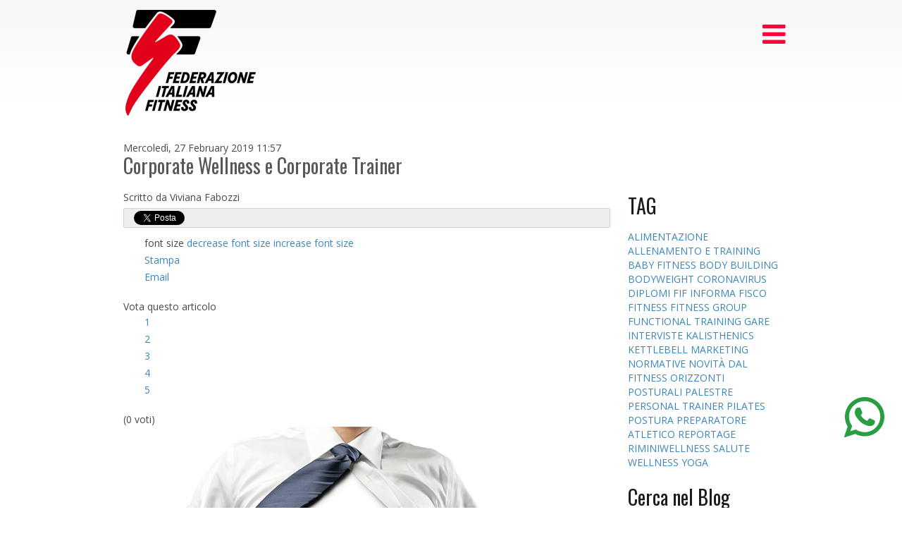

--- FILE ---
content_type: text/html; charset=utf-8
request_url: https://www.fif.it/fitness-news/item/184-corporate-wellness-trainer.html
body_size: 76721
content:
<!DOCTYPE HTML>
<html prefix="og: http://ogp.me/ns#" lang="it-it" dir="ltr"  data-config='{"twitter":0,"plusone":0,"facebook":0,"style":"default"}'>
    <head>
	
	<meta name="viewport" content="width=device-width, initial-scale=1.0, maximum-scale=3.0, user-scalable=yes"/>
        <meta charset="utf-8">
<meta http-equiv="X-UA-Compatible" content="IE=edge">
<meta name="viewport" content="width=device-width, initial-scale=1">
  <base href="https://www.fif.it/fitness-news/item/184-corporate-wellness-trainer.html" />
  <meta name="keywords" content="FITNESS,WELLNESS,NOVITÀ DAL FITNESS" />
  <meta name="rights" content="FEDERAZIONE ITALIANA FITNESS" />
  <meta name="title" content="Corporate Wellness e Corporate Trainer" />
  <meta name="author" content="Viviana Fabozzi" />
  <meta property="og:url" content="https://www.fif.it/fitness-news/item/184-corporate-wellness-trainer.html" />
  <meta property="og:title" content="Corporate Wellness e Corporate Trainer - FIF | Federazione Italiana Fitness - Riconosciuto CONI" />
  <meta property="og:type" content="article" />
  <meta property="og:image" content="https://www.fif.it/media/k2/items/cache/576492c356d8e0278dfa7b752bad5bc8_M.jpg" />
  <meta name="image" content="https://www.fif.it/media/k2/items/cache/576492c356d8e0278dfa7b752bad5bc8_M.jpg" />
  <meta property="og:description" content="UN NUOVO MERCATO NEL MONDO DEL FITNESS E UNA NUOVA FIGURA DI PERSONAL TRAINER! Sempre più spesso i trainer trovano notevoli difficoltà a proporsi nel..." />
  <meta name="description" content="UN NUOVO MERCATO NEL MONDO DEL FITNESS E UNA NUOVA FIGURA DI PERSONAL TRAINER! Sempre più spesso i trainer trovano notevoli difficoltà a proporsi nel..." />
  <title>Corporate Wellness e Corporate Trainer - FIF | Federazione Italiana Fitness - Riconosciuto CONI</title>
  <link href="/templates/maxx_fitness/favicon.ico" rel="shortcut icon" type="image/vnd.microsoft.icon" />
  <link rel="stylesheet" href="https://cdnjs.cloudflare.com/ajax/libs/magnific-popup.js/1.1.0/magnific-popup.min.css" type="text/css" />
  <link rel="stylesheet" href="https://cdnjs.cloudflare.com/ajax/libs/simple-line-icons/2.4.1/css/simple-line-icons.min.css" type="text/css" />
  <link rel="stylesheet" href="/components/com_k2/css/k2.css?v=2.8.0" type="text/css" />
  <link rel="stylesheet" href="https://www.fif.it//plugins/content/bt_socialshare/assets/bt_socialshare.css" type="text/css" />
  <link rel="stylesheet" href="/plugins/system/rokbox/assets/styles/rokbox.css" type="text/css" />
  <link rel="stylesheet" href="/plugins/system/gdpr/assets/css/cookieconsent.min.css" type="text/css" />
  <style type="text/css">

						/* K2 - Magnific Popup Overrides */
						.mfp-iframe-holder {padding:10px;}
						.mfp-iframe-holder .mfp-content {max-width:100%;width:100%;height:100%;}
						.mfp-iframe-scaler iframe {background:#fff;padding:10px;box-sizing:border-box;box-shadow:none;}
.cloaked_email span:before { content: attr(data-ep-a6d93); } .cloaked_email span:after { content: attr(data-ep-b36c5); }
div.cc-revoke, div.cc-window{font-size:14px}div.cc-settings-label{font-size:12px}div.cc-window.cc-banner{padding:1em 1.8em}div.cc-window.cc-floating{padding:2em 1.8em}
  </style>
  <script src="/media/jui/js/jquery.min.js" type="text/javascript"></script>
  <script src="/media/jui/js/jquery-noconflict.js" type="text/javascript"></script>
  <script src="/media/jui/js/jquery-migrate.min.js" type="text/javascript"></script>
  <script src="https://cdnjs.cloudflare.com/ajax/libs/magnific-popup.js/1.1.0/jquery.magnific-popup.min.js" type="text/javascript"></script>
  <script src="/media/k2/assets/js/k2.frontend.js?v=2.8.0&amp;sitepath=/" type="text/javascript"></script>
  <script src="/media/jui/js/bootstrap.min.js" type="text/javascript"></script>
  <script src="/media/system/js/mootools-core.js" type="text/javascript"></script>
  <script src="/media/system/js/core.js" type="text/javascript"></script>
  <script src="/media/system/js/mootools-more.js" type="text/javascript"></script>
  <script src="/plugins/system/rokbox/assets/js/rokbox.js" type="text/javascript"></script>
  <script src="/templates/maxx_fitness/js/overlay.js" type="text/javascript"></script>
  <script src="/plugins/system/gdpr/assets/js/cookieconsent.min.js" type="text/javascript" defer="defer"></script>
  <script src="/plugins/system/gdpr/assets/js/init.js" type="text/javascript" defer="defer"></script>
  <script type="text/javascript">
var emailProtector=emailProtector||{};emailProtector.addCloakedMailto=function(g,l){var h=document.querySelectorAll("."+g);for(i=0;i<h.length;i++){var b=h[i],k=b.getElementsByTagName("span"),e="",c="";b.className=b.className.replace(" "+g,"");for(var f=0;f<k.length;f++)for(var d=k[f].attributes,a=0;a<d.length;a++)0===d[a].nodeName.toLowerCase().indexOf("data-ep-a")&&(e+=d[a].value),0===d[a].nodeName.toLowerCase().indexOf("data-ep-b")&&(c=d[a].value+c);if(!c)break;b.innerHTML=e+c;if(!l)break;b.parentNode.href="mailto:"+e+c}};
if (typeof RokBoxSettings == 'undefined') RokBoxSettings = {pc: '100'};var gdprConfigurationOptions = { complianceType: 'opt-out',
																	  		  blockJoomlaSessionCookie: 1,
																		  	  blockExternalCookiesDomains: 0,
																			  allowedCookies: '',
																			  blockCookieDefine: 1,
																		  	  autoAcceptOnNextPage: 0,
																		  	  revokable: 1,
																		  	  lawByCountry: 0,
																		  	  dismissOnScroll: 0,
																		  	  dismissOnTimeout: 0,
																		  	  containerSelector: 'body',
																		  	  toolbarLayout: 'basic',
																		  	  toolbarTheme: 'block',
																		  	  revocableToolbarTheme: 'basic',
																		  	  toolbarPosition: 'bottom',
																			  toolbarPositionmentType: 1,
																			  popupBackground: '#c9c5c5',
																			  popupText: '#a30303',
																			  popupLink: '#c70404',
																			  buttonBackground: '#ffffff',
																			  buttonBorder: '#ffffff',
																			  buttonText: '#000000',
																			  highlightOpacity: '100',
																			  highlightBackground: '#333333',
																			  highlightBorder: '#ffffff',
																			  highlightText: '#ffffff',
																			  highlightDismissBackground: '#333333',
																		  	  highlightDismissBorder: '#ffffff',
																		 	  highlightDismissText: '#ffffff',
																			  hideRevokableButton: 0,
																			  headerText: 'Vengono utilizzati Cookies su questo sito web',
																			  messageText: 'Questo sito si avvale di cookie necessari al funzionamento ed utili alle finalità illustrate nella cookie policy',
																			  denyMessageEnabled: 0, 
																			  denyMessage: '<span id=\"result_box\" class=\"\" lang=\"it\"><span class=\"\">Hai rifiutato i cookie, per garantire la migliore esperienza su questo sito acconsenti all\'utilizzo dei cookie.</span></span>',
																			  dismissText: 'Got it!',
																			  allowText: 'Accetto',
																			  denyText: 'Rifiuto',
																			  cookiePolicyLinkText: 'Cookie policy',
																			  cookiePolicyLink: 'https://www.fif.it/index.php/informativa-cookie',
																			  cookiePolicyRevocableTabText: 'Cookie policy',
																			  privacyPolicyLinkText: 'Privacy policy',
																			  privacyPolicyLink: 'https://www.fif.it/index.php/chi-siamo/trattamento-dati-personali',
																			  showLinks: 1,
																			  blankLinks: '_blank',
																			  autoOpenPrivacyPolicy: 0,
																			  openAlwaysDeclined: 1,
																			  cookieSettingsLabel: 'Cookie settings:',
															  				  cookieSettingsDesc: 'Choose which kind of cookies you want to disable by clicking on the checkboxes. Click on a category name for more informations about used cookies.',
																			  cookieCategory1Enable: 0,
																			  cookieCategory1Name: 'Necessary',
																			  cookieCategory1Locked: 0,
																			  cookieCategory2Enable: 0,
																			  cookieCategory2Name: 'Preferences',
																			  cookieCategory2Locked: 0,
																			  cookieCategory3Enable: 0,
																			  cookieCategory3Name: 'Statistics',
																			  cookieCategory3Locked: 0,
																			  cookieCategory4Enable: 0,
																			  cookieCategory4Name: 'Marketing',
																			  cookieCategory4Locked: 0,
																			  debugMode: 0
																		};
  </script>
  <meta property="og:type" content="website" />
  <meta property="og:title" content="PERFORMANCE" />
  <meta property="og:url" content="https://www.fif.it/fitness-news/item/184-corporate-wellness-trainer.html" />
  <meta property="og:description" content="UN NUOVO MERCATO NEL MONDO DEL FITNESS E UNA NUOVA FIGURA DI PERSONAL TRAINER!
Sempre più spesso i trainer trovano notevoli difficoltà a proporsi nel mercato a loro conosciuto ovvero quello del Fitness Club o Wellness Club. I problemi sono molteplici e non esiste una sola causa purtroppo, le capa" />
  <meta property="og:image" content="/media/k2/items/cache/576492c356d8e0278dfa7b752bad5bc8_M.jpg" />
  <link rel="stylesheet" href="/plugins/system/videobox/css/videobox.css" type="text/css" media="screen" />
  <link rel="stylesheet" href="/libraries/videobox/css/videobox.css" type="text/css" media="screen" />
  <link rel="stylesheet" href="/libraries/videobox/css/functions.css" type="text/css" media="screen" />
  <script type="text/javascript" src="/libraries/videobox/js/videobox.js"></script>
  <script type="text/javascript" src="/libraries/videobox/js/functions.js"></script>
  <!-- Start: Google Structured Data -->
            
            <script type="application/ld+json">
            {
                "@context": "https://schema.org",
                "@type": "WebSite",
                "url": "https://www.fif.it",
                "potentialAction": {
                    "@type": "SearchAction",
                    "target": "https://www.fif.it/index.php?option=com_search&searchphrase=all&searchword={search_term}",
                    "query-input": "required name=search_term"
                }
            }
            </script>

            <script type="application/ld+json">
            {
                "@context": "https://schema.org",
                "@type": "Organization",
                "url": "https://www.fif.it",
                "logo": "https://www.fif.it/images/logofif.png"
            }
            </script>

            <script type="application/ld+json">
            {
                "@context": "https://schema.org",
                "@type": "Organization",
                "name": "Federazione Italiana Fitness - Formiamo i professionisti del Fitness - Riconosciuti CONI",
                "url": "https://www.fif.it",
                "sameAs": [
                  "https://www.facebook.com/FederazioneItalianaFitness",
"https://twitter.com/FIFacademy/",
"https://www.instagram.com/fif_it/",
"https://www.youtube.com/user/FIFapplication",
"https://www.flickr.com/photos/fifacademy/"
                ]
            }
            </script>

            <script type="application/ld+json">
            {
                "@context": "https://schema.org",
                "@type": "SportsActivityLocation",
                "image": "https://www.fif.it/images/logofif.png",
                "@id": "https://www.fif.it",
                "name": "Federazione Italiana Fitness - Formiamo i professionisti del Fitness - Riconosciuti CONI",
                "priceRange": "0",
                "address": {
                    "@type": "PostalAddress",
                    "streetAddress": "VIA PAOLO COSTA, 2",
                    "addressLocality": "RAVENNA",
                    "addressRegion": "",
                    "postalCode": "48121",
                    "addressCountry": "IT"
                },
                "geo": {
                    "@type": "GeoCoordinates",
                    "latitude": 44.41921180000001,
                    "longitude": 12.20048769999994
                },
                "url": "https://www.fif.it",
                "telephone": "054434124",
                "openingHoursSpecification": []
            }
            </script>

            <script type="application/ld+json">
            {
                "@context": "https://schema.org",
                "@type": "BreadcrumbList",
                "itemListElement": [{
                    "@type": "ListItem",
                    "position": 1,
                    "item": {
                        "@id":  "https://www.fif.it/",
                        "name": "Home"
                    }
                },{
                    "@type": "ListItem",
                    "position": 2,
                    "item": {
                        "@id":  "https://www.fif.it/fitness-news/item/184-corporate-wellness-trainer.html",
                        "name": "PERFORMANCE"
                    }
                }]
            }
            </script>
            <!-- End: Google Structured Data -->

<link rel="apple-touch-icon-precomposed" href="/templates/maxx_fitness/apple_touch_icon.png">
<link rel="stylesheet" href="/templates/maxx_fitness/css/bootstrap.css">
<link rel="stylesheet" href="/templates/maxx_fitness/css/theme.css">
<link rel="stylesheet" href="/templates/maxx_fitness/warp/vendor/highlight/highlight.css">
<link rel="stylesheet" href="/templates/maxx_fitness/css/custom.css">
<script src="/templates/maxx_fitness/warp/vendor/uikit/js/uikit.js"></script>
<script src="/templates/maxx_fitness/warp/vendor/uikit/js/components/autocomplete.js"></script>
<script src="/templates/maxx_fitness/warp/vendor/uikit/js/components/search.js"></script>
<script src="/templates/maxx_fitness/warp/vendor/uikit/js/components/slideshow.js"></script>
<script src="/templates/maxx_fitness/warp/vendor/uikit/js/components/slideshow-fx.js"></script>
<script src="/templates/maxx_fitness/warp/vendor/uikit/js/components/cover.js"></script>
<script src="/templates/maxx_fitness/warp/vendor/uikit/js/components/modal.js"></script>
<script src="/templates/maxx_fitness/warp/vendor/uikit/js/components/lightbox.js"></script>
<script src="/templates/maxx_fitness/warp/vendor/uikit/js/components/accordion.js"></script>
<script src="/templates/maxx_fitness/warp/js/social.js"></script>
<script src="/templates/maxx_fitness/js/circle-progress.js"></script>
<script src="/templates/maxx_fitness/js/theme.js"></script>
<script>
  (function(i,s,o,g,r,a,m){i['GoogleAnalyticsObject']=r;i[r]=i[r]||function(){
  (i[r].q=i[r].q||[]).push(arguments)},i[r].l=1*new Date();a=s.createElement(o),
  m=s.getElementsByTagName(o)[0];a.async=1;a.src=g;m.parentNode.insertBefore(a,m)
  })(window,document,'script','https://www.google-analytics.com/analytics.js','ga');

  ga('create', 'UA-20432731-2', 'auto');
  ga('send', 'pageview');

</script>
<!-- Google Tag Manager -->
<script>(function(w,d,s,l,i){w[l]=w[l]||[];w[l].push({'gtm.start':
new Date().getTime(),event:'gtm.js'});var f=d.getElementsByTagName(s)[0],
j=d.createElement(s),dl=l!='dataLayer'?'&l='+l:'';j.async=true;j.src=
'https://www.googletagmanager.com/gtm.js?id='+i+dl;f.parentNode.insertBefore(j,f);
})(window,document,'script','dataLayer','GTM-WLKG4XL');</script>
<!-- End Google Tag Manager -->
<script>
document.addEventListener("DOMContentLoaded",
        function() {
            var div, n,
                v = document.getElementsByClassName("youtube-player");
            for (n = 0; n < v.length; n++) {
                div = document.createElement("div");
                div.setAttribute("data-id", v[n].dataset.id);
                div.innerHTML = labnolThumb(v[n].dataset.id);
                div.onclick = labnolIframe;
                v[n].appendChild(div);
            }
        });

    function labnolThumb(id) {
        var thumb = '<img src="https://i.ytimg.com/vi/ID/hqdefault.jpg">',
            play = '<div class="play"></div>';
        return thumb.replace("ID", id) + play;
    }

    function labnolIframe() {
        var iframe = document.createElement("iframe");
        var embed = "https://www.youtube.com/embed/ID?autoplay=1";
        iframe.setAttribute("src", embed.replace("ID", this.dataset.id));
        iframe.setAttribute("frameborder", "0");
        iframe.setAttribute("allowfullscreen", "1");
        this.parentNode.replaceChild(iframe, this);
    }

</script>

<!-- Facebook Pixel Code -->
<script>
  !function(f,b,e,v,n,t,s)
  {if(f.fbq)return;n=f.fbq=function(){n.callMethod?
  n.callMethod.apply(n,arguments):n.queue.push(arguments)};
  if(!f._fbq)f._fbq=n;n.push=n;n.loaded=!0;n.version='2.0';
  n.queue=[];t=b.createElement(e);t.async=!0;
  t.src=v;s=b.getElementsByTagName(e)[0];
  s.parentNode.insertBefore(t,s)}(window, document,'script',
  'https://connect.facebook.net/en_US/fbevents.js');
  fbq('init', '1877576695904484');
  fbq('track', 'PageView');
</script>
<!-- End Facebook Pixel Code -->
    </head>
    <body class="tm-sidebar-b-right tm-sidebars-1 tm-noblog">
<section id="pul-cont" style=" position: fixed; width: 57px;    bottom: 100px;    right: 0;    border-top-right-radius: 1rem;    border-bottom-right-radius: 1rem;    padding-right: 25px;    z-index: 1000;">
		
		<a href="https://m.me/federazioneitalianafitness" target="_blank"><img src="/images/msg.svg" alt="Contattaci su Facebook" title="Contattaci su Facebook" style="padding-bottom:10px; display:none"></a>
		<a href="https://api.whatsapp.com/send?phone=393519838058" target="_blank"><img src="/images/wup.svg" alt="Contattaci su WhatsApp" title="Contattaci su WhatsApp"></a>

</section>
	<!-- Messenger Plug-in della chat Code -->
   <div id="fb-root"></div>
     <script>
       window.fbAsyncInit = function() {
         FB.init({
           xfbml            : true,
           version          : 'v10.0'
         });
       };

       (function(d, s, id) {
         var js, fjs = d.getElementsByTagName(s)[0];
         if (d.getElementById(id)) return;
         js = d.createElement(s); js.id = id;
         js.src = 'https://connect.facebook.net/it_IT/sdk/xfbml.customerchat.js';
         fjs.parentNode.insertBefore(js, fjs);
       }(document, 'script', 'facebook-jssdk'));
	  // console.log(jQuery('iframe[data-testid="bubble_iframe"]').css('right'))
	   var rty
	   var rty2
	   var rty3
	  // console.log($.mobile.getScreenHeight())
	   //alert(window.innerHeight)
	   var asd
	   asd = window.innerHeight - 90
	   var asw = window.innerWidth
	 // rty3 = setTimeout(function(){jQuery('iframe[data-testid="bubble_iframe"]').css('position','fixed');},6000)
	 if (asw < 1024) {
	   rty = setTimeout(function(){jQuery('iframe[data-testid="bubble_iframe"]').css('left','10px');},8000)
	   rty2 = setTimeout(function(){jQuery('iframe[data-testid="bubble_iframe"]').css('top', asd + 'px');},8000)
	   console.log('800')
	   }
	   
	   
     </script>

     <!-- Your Plug-in della chat code -->
	 
     <div class="fb-customerchat"       attribution="biz_inbox"       page_id="233464010020931">
	   
     </div>
        <div class="ak-page">
                
                        
            
            
                            <nav class="tm-navbar uk-navbar tm-sticky-menu uk-navbar-attached">
                    <div class="uk-container uk-container-center">
                        
                        <a class="tm-logo" href="https://www.fif.it">
	<p><img src="https://www.fif.it/images/logofifokresized-2023.png" alt="" class="uk-reponsive-width" /></p></a>

                                                    <ul class="uk-navbar-nav uk-hidden-small"><li class="uk-parent" data-uk-dropdown="{}" aria-haspopup="true" aria-expanded="false"><a href="/" class="uk-navbar-nav-subtitle">HOME<div>CHI SIAMO</div></a><div class="uk-dropdown uk-dropdown-navbar uk-dropdown-width-1"><div class="uk-grid uk-dropdown-grid"><div class="uk-width-1-1"><ul class="uk-nav uk-nav-navbar"><li><a href="/home/chi-siamo.html">CHI SIAMO</a></li><li><a href="/home/statuto.html">STATUTO</a></li><li><a href="/home/sede.html">SEDE</a></li><li><a href="/home/centro-studi-la-torre.html">CENTRO STUDI LA TORRE</a></li><li><a href="/home/trattamento-dati-personali.html">TRATTAMENTO DATI PERSONALI</a></li><li><a href="/home/cancellazione-newsletters.html">DISISCRIZIONE NEWSLETTER</a></li><li><a href="/home/come-diventare-sponsor-fif.html">COME DIVENTARE SPONSOR FIF</a></li><li><a href="/home/docenti-fif-academy.html">DOCENTI FIF ACADEMY</a></li><li><a href="/home/contatti.html">ASSISTENZA</a></li><li><a href="/home/faq.html">FAQ</a></li></ul></div></div></div></li><li class="uk-parent" data-uk-dropdown="{}" aria-haspopup="true" aria-expanded="false"><a href="/corsi-master-online-e-webinar.html" class="uk-navbar-nav-subtitle">FORMAZIONE<div>ONLINE</div></a><div class="uk-dropdown uk-dropdown-navbar uk-dropdown-width-1" style="min-width: 210px; max-width: 210px; width:210px;"><div class="uk-grid uk-dropdown-grid"><div class="uk-width-1-1"><ul class="uk-nav uk-nav-navbar"><li><a class="_bold" href="/corsi-master-online-e-webinar/percorsi-completi-fif-academy.html">PERCORSI COMPLETI FIF ACADEMY</a></li><li><a href="/corsi-master-online-e-webinar/category-corsi-online.html">CORSI E MASTER ONLINE</a></li><li><a href="/corsi-master-online-e-webinar/category-corsi-live.html">CORSI IN DIRETTA LIVE</a></li><li><a href="https://www.fif.it/aggiornamenti-tecnici">AGGIORNAMENTI TECNICI</a></li><li><a href="#">
	– – – – – – – – – – – – – – – – – – </a>
</li><li><a href="https://www.fif.it/category-manuali">MANUALI</a></li><li><a href="#">
	– – – – – – – – – – – – – – – – – –</a>
</li><li><a href="https://www.fif.it/category-abbigliamento">ABBIGLIAMENTO</a></li><li><a href="#">
	– – – – – – – – – – – – – – – – – –</a>
</li><li><a href="https://www.fif.it/formazione-aggiornamento-tecnici-domicilio">FORMAZIONE PERSONALIZZATA</a></li></ul></div></div></div></li><li class="uk-parent" data-uk-dropdown="{}" aria-haspopup="true" aria-expanded="false"><a href="/formazione-in-presenza.html" class="uk-navbar-nav-subtitle">FORMAZIONE<div>IN PRESENZA</div></a><div class="uk-dropdown uk-dropdown-navbar uk-dropdown-width-1" style="min-width: 300px; max-width: 300px; width:300px;"><div class="uk-grid uk-dropdown-grid"><div class="uk-width-1-1"><ul class="uk-nav uk-nav-navbar"><li><a class="_voci_bold_red" href="https://www.fif.it/tecnico-movimento-terapeutico-fif-san-raffaele">CORSO IN ESCLUSIVA FIF / SAN RAFFAELE</a></li><li><a class="_voci_bold" href="/formazione-in-presenza/percorsi-completi-fif-academy.html">PERCORSI COMPLETI FIF ACADEMY</a></li><li><a class="_voci_bold" href="https://www.fif.it/corsi-fitness-e-personal-trainer.html">SETTORE FITNESS E PERSONAL TRAINER</a></li><li><a class="_voci_bold" href="https://www.fif.it/corsi-functional-training.html">SETTORE FUNZIONALE</a></li><li><a class="_voci_bold" href="https://www.fif.it/corsi-pilates.html">SETTORE PILATES</a></li><li><a class="_voci_bold" href="/formazione-in-presenza/settore-posturale.html">SETTORE POSTURALE</a></li><li><a class="_bold" href="https://www.fif.it/corsi-preparatore-atletico.html">SETTORE PREPARAZIONE ATLETICA</a></li><li><a class="_voci_bold" href="/formazione-in-presenza/settore-aereo.html">SETTORE AEREO</a></li><li><a class="_voci_bold" href="https://www.fif.it/corsi-yoga.html">SETTORE YOGA OLISTICO</a></li><li><a class="_voci_bold" href="https://www.fif.it/corsi-fitness-group.html">SETTORE FITNESS GROUP</a></li><li><a class="_voci_bold" href="https://www.fif.it/corsi-mobility.html">SETTORE MOBILITY</a></li><li><a class="_voci_bold" href="https://www.fif.it/corso-istruttore-fitcycle?type=16-IDC-00-000079">SETTORE FITCYCLE</a></li><li><a class="_voci_bold" href="https://www.fif.it/corsi-mental-coach.html">SETTORE MENTAL COACH</a></li><li><a class="_voci_bold" href="https://www.fif.it/corsi-kalisthenics.html">SETTORE CALISTHENICS FLEXIBILITY PRE-ACRO</a></li><li><a class="_voci_bold" href="/formazione-in-presenza/settore-nutrizione.html">SETTORE NUTRIZIONE</a></li><li><a href="#">
	– – – – – – – – – – – – – – – – – – </a>
</li><li><a class="_voci_bold" href="https://www.fif.it/category-manuali">MANUALI</a></li><li><a href="#">
	– – – – – – – – – – – – – – – – – –</a>
</li><li><a class="_voci_bold" href="https://www.fif.it/category-abbigliamento">ABBIGLIAMENTO</a></li><li><a href="#">
	– – – – – – – – – – – – – – – – – –</a>
</li><li><a class="_voci_bold" href="https://www.fif.it/formazione-aggiornamento-tecnici-domicilio">FORMAZIONE PERSONALIZZATA</a></li></ul></div></div></div></li><li class="uk-parent" data-uk-dropdown="{}" aria-haspopup="true" aria-expanded="false"><a href="https://www.fif.it/aggiornamenti-tecnici" class="uk-navbar-nav-subtitle">AGGIORNAMENTI<div>    TECNICI</div></a><div class="uk-dropdown uk-dropdown-navbar uk-dropdown-width-1"><div class="uk-grid uk-dropdown-grid"><div class="uk-width-1-1"><ul class="uk-nav uk-nav-navbar"><li><a href="/aggiornamenti-fif/master-aggiornamento.html">MASTER DI AGGIORNAMENTO</a></li><li><a href="https://www.fif.it/webinar-fif-on-demand">WEBINAR ON-DEMAND</a></li><li><a href="https://www.fif.it/corsi-master-workshop-on-demand">CORSI E MASTER ON-DEMAND</a></li><li><a href="https://www.fif.it/convegni-on-demand">CONVEGNI ON-DEMAND</a></li><li><a href="https://www.fif.it/category-digital-academy">DIGITAL ACADEMY</a></li><li><a href="#">
	– – – – – – – – – – – – – – – – – – </a>
</li><li><a href="https://www.fif.it/formazione-aggiornamento-tecnici-domicilio">FORMAZIONE PERSONALIZZATA</a></li></ul></div></div></div></li><li class="uk-parent" data-uk-dropdown="{}" aria-haspopup="true" aria-expanded="false"><a href="#" class="uk-navbar-nav-subtitle">
	CONVEGNI<div>EVENTI GARE</div></a>
<div class="uk-dropdown uk-dropdown-navbar uk-dropdown-width-1" style="min-width: 270px; max-width: 270px; width:270px;"><div class="uk-grid uk-dropdown-grid"><div class="uk-width-1-1"><ul class="uk-nav uk-nav-navbar"><li><a class="_bold" href="https://www.fif.it/postura-4d-convegno-aips?type=26-EDP-00-001264">POSTURA 4D | CONVEGNO AIPS</a></li><li><a class="_bold" href="https://www.fif.it/calisthenics-challenge">CALISTHENICS CHALLENGE</a></li><li><a href="#">
	– – – – – – – – – – – – – – – – – – </a>
</li><li><a class="_voci_bold" href="https://www.fif.it/convegni-on-demand">CONVEGNI ON-DEMAND</a></li></ul></div></div></div></li><li class="uk-parent" data-uk-dropdown="{}" aria-haspopup="true" aria-expanded="false"><a href="#" class="uk-navbar-nav-subtitle">
	AFFILIAZIONI<div>   TESSERINO TECNICO</div></a>
<div class="uk-dropdown uk-dropdown-navbar uk-dropdown-width-1" style="min-width: 260px; max-width: 260px; width:260px;"><div class="uk-grid uk-dropdown-grid"><div class="uk-width-1-1"><ul class="uk-nav uk-nav-navbar"><li><a class="_voci_bold_red" href="/affiliazioni/verifica-validita-diplomi.html">CONVERSIONE TITOLI</a></li><li><a href="/affiliazioni/affiliazioni-on-line.html">TIPOLOGIE DI AFFILIAZIONE</a></li><li><a href="http://www.fif.it/index.php/socio-silver-fif">• Socio Silver</a></li><li><a href="http://www.fif.it/index.php/socio-gold-istruttore-fif">• Socio Gold (Istruttore)</a></li><li><a href="http://www.fif.it/index.php/integrazione">• Integrazione affiliazione</a></li><li><a href="/affiliazioni/tipologie-di-centri-associati-fif.html">• Centro Associato</a></li><li><a href="/affiliazioni/rinnovo-affiliazione.html">Rinnovo affiliazione</a></li><li><a href="#">
	– – – – – – – – – – – – – – – – – – – – – – –</a>
</li><li><a class="_bold" href="/affiliazioni/novita-affiliazione-socio-istruttore.html">TESSERINO TECNICO ASI / CONI</a></li><li><a href="/affiliazioni/validita-diplomi-riconosciuti-dal-coni-fif.html">VALIDITÀ DEI DIPLOMI FIF</a></li><li><a href="/affiliazioni/richiesta-diplomi-attestati.html">RICHIESTA DUPLICATO DIPLOMA</a></li><li><a href="/affiliazioni/servizi.html">COPERTURE ASSICURATIVE</a></li><li><a href="/affiliazioni/convenzioni.html">CONVENZIONI</a></li><li><a href="/affiliazioni/collaborazioni.html">COLLABORAZIONI</a></li><li><a href="/affiliazioni/carta-del-docente.html">CARTA DEL DOCENTE</a></li></ul></div></div></div></li><li class="uk-parent" data-uk-dropdown="{}" aria-haspopup="true" aria-expanded="false"><a href="#" class="uk-navbar-nav-subtitle">
	ALBO<div>PROFESSIONI</div></a>
<div class="uk-dropdown uk-dropdown-navbar uk-dropdown-width-1"><div class="uk-grid uk-dropdown-grid"><div class="uk-width-1-1"><ul class="uk-nav uk-nav-navbar"><li><a class="_voci_bold_red" href="https://www.fif.it/affiliazioni/verifica-validita-diplomi.html">CONVERSIONE TITOLI</a></li><li><a href="/index.php/albo-nazionale-tecnici">ALBO NAZIONALE TECNICI ASI/CONI</a></li><li><a href="/index.php?option=com_content&amp;view=article&amp;id=53">ALBO ISTRUTTORI FIF</a></li><li><a href="https://www.fif.it/elenco-professioni-fif-riconosciuto-dal-mise">ELENCO PROFESSIONI FIF / MISE</a></li><li><a href="/index.php?option=com_content&amp;view=article&amp;id=161">ALBO PALESTRE ASSOCIATE</a></li></ul></div></div></div></li><li class="uk-parent uk-active" data-uk-dropdown="{}" aria-haspopup="true" aria-expanded="false"><a href="https://www.fif.it/fitness-news/magazine.html" class="uk-navbar-nav-subtitle">PERFORMANCE<div>MAGAZINE</div></a><div class="uk-dropdown uk-dropdown-navbar uk-dropdown-width-1"><div class="uk-grid uk-dropdown-grid"><div class="uk-width-1-1"><ul class="uk-nav uk-nav-navbar"><li><a href="/fitness-news/magazine.html">PERFORMANCE MAGAZINE</a></li><li><a href="https://www.fif.it/index.php?option=com_k2&amp;view=itemlist&amp;layout=category&amp;task=category&amp;id=2">FITNESS NEWS</a></li></ul></div></div></div></li><li class="uk-parent" data-uk-dropdown="{}" aria-haspopup="true" aria-expanded="false"><a href="#" class="uk-navbar-nav-subtitle">
	LOGIN<div>GIFT CARD E MODULI</div></a>
<div class="uk-dropdown uk-dropdown-navbar uk-dropdown-width-1"><div class="uk-grid uk-dropdown-grid"><div class="uk-width-1-1"><ul class="uk-nav uk-nav-navbar"><li><a href="/moduli/login-affiliazione.html">LOGIN ACQUISTO CORSI</a></li><li><a href="https://www.fif.it/login-area-riservata-corsi">LOGIN AREA RISERVATA</a></li><li><a href="#">
	– – – – – – – – – – – – – – – – – – – – – – –</a>
</li><li><a href="https://www.fif.it/regala-la-gift-card-fif">REGALA LA GIFT CARD FIF</a></li><li><a href="#">
	– – – – – – – – – – – – – – – – – – – – – – –</a>
</li><li><a href="/moduli/modulo-iscrizione-corsi-eventi.html">MODULO ISCRIZIONE CORSI MASTER</a></li><li><a href="/moduli/modalita-di-pagamento-corsi-fif.html">MODALITÀ DI PAGAMENTO</a></li><li><a href="/moduli/modulo-affiliazione.html">MODULO AFFILIAZIONI</a></li><li><a href="/moduli/modulo-prenotazione-esami-fif.html">MODULO PRENOTAZIONE ESAMI</a></li><li><a href="/moduli/modulo-affiliazione-centri-associati.html">MODULO AFFILIAZIONI PALESTRE</a></li><li><a href="/moduli/modulistica-centri-associati.html">REGISTRO CONI</a></li><li><a href="https://www.fif.it/images/cedole/Modulo_ASI.pdf">MODULO AFFILIAZIONE ASI</a></li><li><a href="https://www.fif.it/images/cedole/Modulo-Affiliazione-Mod.1-TS.pdf">MODULO ASI TERZO SETTORE</a></li><li><a href="#">
	– – – – – – – – – – – – – – – – – – – – – – –</a>
</li><li><a href="/moduli/regolamento-fif-nuovo.html">REGOLAMENTO</a></li><li><a href="#">
	– – – – – – – – – – – – – – – – – – – – – – –</a>
</li><li><a href="/moduli/download-cedole.html">SCARICA I MODULI IN PDF</a></li></ul></div></div></div></li></ul>                        
                                                    <a href="#offcanvas" class="uk-navbar-toggle uk-visible-small" data-uk-offcanvas></a>
                        
                        
                    </div>
                </nav>
                        
            
            
                        
                        
                        

                            <div class="uk-container uk-container-center">
                    <div class="tm-middle uk-grid" data-uk-grid-match data-uk-grid-margin>   
                                                <div class="tm-main uk-width-medium-3-4">

                            
                                                        <main class="tm-content uk-position-relative">
                                
                                
                                <div id="system-message-container">
</div>
<!-- Start K2 Item Layout -->
<span id="startOfPageId184"></span>

<div id="k2Container" class="itemView">

	<!-- Plugins: BeforeDisplay -->
	
	<!-- K2 Plugins: K2BeforeDisplay -->
	
	<div class="itemHeader">

		<!-- Date created -->
	<span class="itemDateCreated">
		Mercoledì, 27 February 2019 11:57	</span>
	
		<!-- Item title -->
	<h2 class="itemTitle">
		
		Corporate Wellness e Corporate Trainer
			</h2>
	
		<!-- Item Author -->
	<span class="itemAuthor">
		Scritto da				Viviana Fabozzi			</span>
	
	</div>

	<!-- Plugins: AfterDisplayTitle -->
	<div class="bt-social-share bt-social-share-after-title"><div class="bt-social-share-button bt-facebook-share-button"><fb:share-button href="https://www.fif.it/fitness-news/item/184-corporate-wellness-trainer.html" type="button"></fb:share-button></div><div class="bt-social-share-button bt-facebook-like-button"><fb:like send="false" colorscheme="light" font="arial" href="https://www.fif.it/fitness-news/item/184-corporate-wellness-trainer.html" layout="button_count" width="70" show_faces="false" action="like"></fb:like></div><div class="bt-social-share-button bt-twitter-button" style="width:80px"><a href="http://twitter.com/share" class="twitter-share-button" 
						  data-via="BowThemes" 
						  data-url="https://www.fif.it/fitness-news/item/184-corporate-wellness-trainer.html" 
						  data-size="medium"
						  data-lang="it"
						  data-count="horizontal" >Twitter</a></div><div class="bt-social-share-button bt-linkedin-button"><script type="IN/share" data-url="https://www.fif.it/fitness-news/item/184-corporate-wellness-trainer.html"
						 data-showzero="false"
						 data-counter="right"></script></div></div>
	<!-- K2 Plugins: K2AfterDisplayTitle -->
	
		<div class="itemToolbar">
		<ul>
						<!-- Font Resizer -->
			<li>
				<span class="itemTextResizerTitle">font size</span>
				<a href="#" id="fontDecrease">
					<span>decrease font size</span>
				</a>
				<a href="#" id="fontIncrease">
					<span>increase font size</span>
				</a>
			</li>
			
						<!-- Print Button -->
			<li>
				<a class="itemPrintLink" rel="nofollow" href="/fitness-news/item/184-corporate-wellness-trainer.html?tmpl=component&amp;print=1" onclick="window.open(this.href,'printWindow','width=900,height=600,location=no,menubar=no,resizable=yes,scrollbars=yes'); return false;">
					<span>Stampa</span>
				</a>
			</li>
			
						<!-- Email Button -->
			<li>
				<a class="itemEmailLink" rel="nofollow" href="/component/mailto/?tmpl=component&amp;template=maxx_fitness&amp;link=29dd54c1997498943855f1f66fa1d22a78006e03" onclick="window.open(this.href,'emailWindow','width=400,height=350,location=no,menubar=no,resizable=no,scrollbars=no'); return false;">
					<span>Email</span>
				</a>
			</li>
			
			
			
			
						<!-- Anchor link to comments below - if enabled -->
			<li>
												<a class="itemCommentsLink k2Anchor" href="/fitness-news/item/184-corporate-wellness-trainer.html#itemCommentsAnchor"></a>
											</li>
					</ul>
		<div class="clr"></div>
	</div>
	
		<!-- Item Rating -->
	<div class="itemRatingBlock">
		<span>Vota questo articolo</span>
		<div class="itemRatingForm">
			<ul class="itemRatingList">
				<li class="itemCurrentRating" id="itemCurrentRating184" style="width:0%;"></li>
				<li><a href="#" data-id="184" title="1 star out of 5" class="one-star">1</a></li>
				<li><a href="#" data-id="184" title="2 stars out of 5" class="two-stars">2</a></li>
				<li><a href="#" data-id="184" title="3 stars out of 5" class="three-stars">3</a></li>
				<li><a href="#" data-id="184" title="4 stars out of 5" class="four-stars">4</a></li>
				<li><a href="#" data-id="184" title="5 stars out of 5" class="five-stars">5</a></li>
			</ul>
			<div id="itemRatingLog184" class="itemRatingLog">(0 voti)</div>
			<div class="clr"></div>
		</div>
		<div class="clr"></div>
	</div>
	
	<div class="itemBody">

		<!-- Plugins: BeforeDisplayContent -->
		
		<!-- K2 Plugins: K2BeforeDisplayContent -->
		
				<!-- Item Image -->
		<div class="itemImageBlock">
			<span class="itemImage">
				<a data-k2-modal="image" href="/media/k2/items/cache/576492c356d8e0278dfa7b752bad5bc8_XL.jpg" title="Click to preview image">
					<img src="/media/k2/items/cache/576492c356d8e0278dfa7b752bad5bc8_L.jpg" alt="Corporate Wellness e Corporate Trainer" style="width:600px; height:auto;" />
				</a>
			</span>

			
			
			<div class="clr"></div>
		</div>
		
		
				<!-- Item introtext -->
		<div class="itemIntroText">
			<p><strong>UN NUOVO MERCATO NEL MONDO DEL FITNESS E UNA NUOVA FIGURA DI PERSONAL TRAINER!</strong></p>
<p>Sempre più spesso i trainer trovano notevoli difficoltà a proporsi nel mercato a loro conosciuto ovvero quello del Fitness Club o Wellness Club. I problemi sono molteplici e non esiste una sola causa purtroppo, le capacità professionali non sempre fanno la differenza. Lo sviluppo di piccoli centri ad alta professionalità e la proposta di Personal Trainer è certamente una valvola di sfogo per chi è intraprendente, ma esiste un mercato del tutto inesplorato e potenzialmente in sviluppo esponenziale. Questo mercato è rappresentato dal Corporate Wellness ovvero la possibilità per le aziende dei settori più disparati di erogare servizi inerenti all’attività fisica e alla salute a dipendenti e collaboratori. Ovvio che il nostro Paese non è certo ai primi posti nel ranking per numero di aziende che stanno focalizzandosi su questo benefit, ma il numero delle stesse sta aumentando con quote di crescita ben più grandi di altri mercati complementari ai Club Fitness.</p>
<p>Se da un lato quindi le aziende produttrici di attrezzature hanno percepito il trend, dall’altra parte è assolutamente carente il bacino di potenziali trainer a disposizione per consentire il vero decollo di questo settore. Il trainer è centrale e strategico, ma ha la necessità di formare la propria capacità professionale ovviamente non tanto dal lato tecnico, ma principalmente su altre skill quali: approccio e relazione, conoscenza delle specifiche esigenze, coaching e non ultimo flessibilità nelle proposte.</p>
<p>Nasce così il corso di <strong>CORPORATE TRAINER</strong>: un nuovo progetto della FIF ACADEMY in partnership con MATRIX FITNESS per erogare servizi Fitness e Wellness direttamente ai dipendenti e collaboratori delle aziende di tutti i settori.</p>
<p>Il corso di specializzazione&nbsp; ha l’obiettivo di creare una figura professionale che sia in grado di inserirsi all’interno di questo mercato, con solide conoscenze e competenze sull’analisi di un contesto aziendale, sulla pianificazione, realizzazione e gestione di un progetto di <strong>benessere aziendale</strong>, attraverso specifici interventi necessari per <strong>viver meglio sul luogo di lavoro</strong> da personalizzare in base alle diverse esigenze della popolazione aziendale e che siano in grado di insegnare a fare sport e movimento anche in un’ottica di medicina preventiva e non solo come attività agonistica.</p>
<p>Il corso si sviluppa in un due giorni di formazione in aula e di parte pratica, in cui si trasmetteranno le conoscenze e gli strumenti operativi per conoscere come creare un programma di benessere aziendale e cosa includere all’interno del programma, per un totale di 12 ore di formazione.</p>
<p>Il corso sarà svolto dallo stesso team di docenti su due diverse città:<br /><strong>- Ascoli Piceno il 2 e 3 marzo 2019</strong><br /><strong>- Milano il 26 e 27 aprile 2019</strong></p>
<p><strong>Il corso “Corporate Trainer” è riconosciuto da ASI, ente di promozione sportiva aderente al Sistema SNaQ del Coni (Sistema Nazionale delle Qualifiche dei Tecnici Sportivi).</strong></p>
<p>Per iscriversi <strong><a href="https://www.fif.it/index.php/corporate-trainer?type=19-PTR-00-000305">cliccare qui</a></strong></p>
<p>Per informazioni scrivere a <strong><a href="javascript:/* This email address is being protected from spambots.*/"><span class="cloaked_email ep_1a20eed7"><span data-ep-a6d93="&#102;&#105;" data-ep-b36c5=""><span data-ep-b36c5="&#105;t" data-ep-a6d93="&#102;&#64;"><span data-ep-b36c5="&#102;&#46;" data-ep-a6d93="&#102;&#105;"></span></span></span></span><span class="cloaked_email ep_ca6d564b" style="display:none;"><span data-ep-b36c5="" data-ep-a6d93="&#102;&#105;"><span data-ep-a6d93="&#102;&#64;" data-ep-b36c5="&#105;t"><span data-ep-b36c5="f&#46;" data-ep-a6d93="fi"></span></span></span></span></a><script type="text/javascript">emailProtector.addCloakedMailto("ep_ca6d564b", 1);</script></strong> oppure telefonare allo 054434124</p>
<p><img src="https://www.fif.it/images/fitnessnews/Corporate%20Trainer_Matrix-FIF.jpg" alt="Corporate Trainer Matrix FIF" width="600" height="848" /></p>		</div>
		
				<!-- Item fulltext -->
		<div class="itemFullText">
			<div class="fb-recommendations-bar" data-href="https://www.fif.it/fitness-news/item/184-corporate-wellness-trainer.html" data-read-time="30" data-action="like" data-trigger="onvisible" data-side="right" data-num_recommendations="2"></div><div id="fb-root"></div>
				<script>(function(d, s, id) {
				  var js, fjs = d.getElementsByTagName(s)[0];
				  if (d.getElementById(id)) {return;}
				  js = d.createElement(s); js.id = id;
				  js.src = "//connect.facebook.net/it_IT/all.js#xfbml=1";
				  fjs.parentNode.insertBefore(js, fjs);
				}(document, 'script', 'facebook-jssdk'));</script><script src="//platform.twitter.com/widgets.js" type="text/javascript"></script><script type="text/javascript" src="//platform.linkedin.com/in.js"></script>		</div>
		
		
		<div class="clr"></div>

		
		
		<!-- Plugins: AfterDisplayContent -->
		
		<!-- K2 Plugins: K2AfterDisplayContent -->
		
		<div class="clr"></div>

	</div>

		<!-- Social sharing -->
	<div class="itemSocialSharing">

				<!-- Twitter Button -->
		<div class="itemTwitterButton">
			<a href="https://twitter.com/share" class="twitter-share-button" data-lang="it-it" data-via="">Tweet</a>
			<script>!function(d,s,id){var js,fjs=d.getElementsByTagName(s)[0],p=/^http:/.test(d.location)?'http':'https';if(!d.getElementById(id)){js=d.createElement(s);js.id=id;js.src=p+'://platform.twitter.com/widgets.js';fjs.parentNode.insertBefore(js,fjs);}}(document, 'script', 'twitter-wjs');</script>
		</div>
		
				<!-- Facebook Button -->
		<div class="itemFacebookButton">
			<div id="fb-root"></div>
			<script>(function(d,s,id){var js,fjs=d.getElementsByTagName(s)[0];if(d.getElementById(id)) return;js=d.createElement(s);js.id=id;js.src="//connect.facebook.net/it_IT/sdk.js#xfbml=1&version=v2.5";fjs.parentNode.insertBefore(js,fjs);}(document,'script','facebook-jssdk'));</script>
			<div class="fb-like" data-width="200" data-layout="button_count" data-action="like" data-show-faces="false" data-share="false"></div>
		</div>
		
				<!-- Google +1 Button -->
		<div class="itemGooglePlusOneButton">
			<div class="g-plusone" data-size="medium"></div>
			<script>window.___gcfg={lang:'it-IT'};(function(){var po=document.createElement('script');po.type='text/javascript';po.async=true;po.src='https://apis.google.com/js/platform.js';var s=document.getElementsByTagName('script')[0];s.parentNode.insertBefore(po,s);})();</script>
		</div>
		
		<div class="clr"></div>

	</div>
	
		<div class="itemLinks">

				<!-- Item category -->
		<div class="itemCategory">
			<span>Pubblicato in</span>
			<a href="/fitness-news/itemlist/category/2-fitness-news.html">Fitness news</a>
		</div>
		
				<!-- Item tags -->
		<div class="itemTagsBlock">
			<span>Tag</span>
			<ul class="itemTags">
								<li><a href="/fitness-news/itemlist/tag/FITNESS.html">FITNESS</a></li>
								<li><a href="/fitness-news/itemlist/tag/WELLNESS.html">WELLNESS</a></li>
								<li><a href="/fitness-news/itemlist/tag/NOVITÀ%20DAL%20FITNESS.html">NOVITÀ DAL FITNESS</a></li>
							</ul>
			<div class="clr"></div>
		</div>
		
		
		<div class="clr"></div>
	</div>
	
	
	
	
		<!-- Related items by tag -->
	<div class="itemRelated">
		<h3>Articoli successivi</h3>
		<ul>
						<li class="even">

								<a class="itemRelTitle" href="/fitness-news/item/461-truck-fit-palestra-itinerante.html">TruckFit, la prima palestra itinerante d'Italia</a>
				
				
				
				
				
				
				
							</li>
						<li class="odd">

								<a class="itemRelTitle" href="/fitness-news/item/445-virtual-coach-ultima-frontiera-operatori-fitness.html">Virtual coach: l'ultima frontiera degli operatori del fitness</a>
				
				
				
				
				
				
				
							</li>
						<li class="even">

								<a class="itemRelTitle" href="/fitness-news/item/407-bevande-alcoliche-sport.html">Bevande alcoliche e sport, connubio possibile?</a>
				
				
				
				
				
				
				
							</li>
						<li class="odd">

								<a class="itemRelTitle" href="/fitness-news/item/356-lettera-aperta-risposta-segreteria-ministro-spadafora.html">Lettera aperta: la risposta della segreteria del ministro Spadafora</a>
				
				
				
				
				
				
				
							</li>
						<li class="even">

								<a class="itemRelTitle" href="/fitness-news/item/351-lettera-aperta-ministro-spadafora.html">Lettera aperta al Ministro Spadafora</a>
				
				
				
				
				
				
				
							</li>
						<li class="clr"></li>
		</ul>
		<div class="clr"></div>
	</div>
	
	<div class="clr"></div>

	
	
		<!-- Item navigation -->
	<div class="itemNavigation">
		<span class="itemNavigationTitle">Altri articoli in questa categoria:</span>

				<a class="itemPrevious" href="/fitness-news/item/183-affinita-asana-yoga-bodyweight.html">&laquo; Le affinità fra le asana dello yoga e il bodyweight</a>
		
				<a class="itemNext" href="/fitness-news/item/185-circuit-training-diabete.html">Il circuit training per la prevenzione del diabete &raquo;</a>
			</div>
	
	<!-- Plugins: AfterDisplay -->
	
	<!-- K2 Plugins: K2AfterDisplay -->
	
		<!-- K2 Plugins: K2CommentsBlock -->
		
		<!-- Item comments -->
	<a name="itemCommentsAnchor" id="itemCommentsAnchor"></a>
	<div class="itemComments">
		
		
				<!-- Item comments form -->
		<div class="itemCommentsForm">
			
<!-- Comments Form -->
<h3>Lascia un commento</h3>

<p class="itemCommentsFormNotes">
		Verifica che tutti i dati nei campi con (*) siano inseriti. Non è permesso l'inserimento di codice HTML.	</p>

<form action="/index.php" method="post" id="comment-form" class="form-validate">
	<label class="formComment" for="commentText">Testo *</label>
	<textarea rows="20" cols="10" class="inputbox" onblur="if(this.value=='') this.value='inserisci il tuo messaggio...';" onfocus="if(this.value=='inserisci il tuo messaggio...') this.value='';" name="commentText" id="commentText">inserisci il tuo messaggio...</textarea>

	<label class="formName" for="userName">Nome *</label>
	<input class="inputbox" type="text" name="userName" id="userName" value="inserisci il tuo nome..." onblur="if(this.value=='') this.value='inserisci il tuo nome...';" onfocus="if(this.value=='inserisci il tuo nome...') this.value='';" />

	<label class="formEmail" for="commentEmail">Email *</label>
	<input class="inputbox" type="text" name="commentEmail" id="commentEmail" value="inserisci la tua e-mail..." onblur="if(this.value=='') this.value='inserisci la tua e-mail...';" onfocus="if(this.value=='inserisci la tua e-mail...') this.value='';" />

	<label class="formUrl" for="commentURL">URL del sito Web</label>
	<input class="inputbox" type="text" name="commentURL" id="commentURL" value="inserisci la URL del tuo sito..."  onblur="if(this.value=='') this.value='inserisci la URL del tuo sito...';" onfocus="if(this.value=='inserisci la URL del tuo sito...') this.value='';" />

	
	<input type="submit" class="button" id="submitCommentButton" value="INVIO" />

	<span id="formLog"></span>

	<input type="hidden" name="option" value="com_k2" />
	<input type="hidden" name="view" value="item" />
	<input type="hidden" name="task" value="comment" />
	<input type="hidden" name="itemID" value="184" />
	<input type="hidden" name="e270257a4d2861eb8fb9a88271db825b" value="1" /></form>
		</div>
		
		
	</div>
	
		<div class="itemBackToTop">
		<a class="k2Anchor" href="/fitness-news/item/184-corporate-wellness-trainer.html#startOfPageId184">
			Torna su		</a>
	</div>
	
	<div class="clr"></div>

</div>
<!-- End K2 Item Layout -->

<!-- JoomlaWorks "K2" (v2.8.0) | Learn more about K2 at http://getk2.org -->
                            </main>
                            
                            
                        </div>
                        
                                                                                                                                        <aside class="tm-sidebar-b uk-width-medium-1-4"><div class="uk-panel">
<div id="k2ModuleBox4343" class="k2TagCloudBlock">
    <h3 class="uk-panel-title">TAG</h3>	
    		<a href="/fitness-news/itemlist/tag/ALIMENTAZIONE.html" style="font-size:100%" title="29 items tagged with ALIMENTAZIONE">
		ALIMENTAZIONE	</a>
				<a href="/fitness-news/itemlist/tag/ALLENAMENTO E TRAINING.html" style="font-size:100%" title="97 items tagged with ALLENAMENTO E TRAINING">
		ALLENAMENTO E TRAINING	</a>
				<a href="/fitness-news/itemlist/tag/BABY FITNESS.html" style="font-size:100%" title="5 items tagged with BABY FITNESS">
		BABY FITNESS	</a>
				<a href="/fitness-news/itemlist/tag/BODY BUILDING.html" style="font-size:100%" title="19 items tagged with BODY BUILDING">
		BODY BUILDING	</a>
				<a href="/fitness-news/itemlist/tag/BODYWEIGHT.html" style="font-size:100%" title="7 items tagged with BODYWEIGHT">
		BODYWEIGHT	</a>
				<a href="/fitness-news/itemlist/tag/CORONAVIRUS.html" style="font-size:100%" title="22 items tagged with CORONAVIRUS">
		CORONAVIRUS	</a>
				<a href="/fitness-news/itemlist/tag/DIPLOMI.html" style="font-size:100%" title="5 items tagged with DIPLOMI">
		DIPLOMI	</a>
				<a href="/fitness-news/itemlist/tag/FIF INFORMA.html" style="font-size:100%" title="8 items tagged with FIF INFORMA">
		FIF INFORMA	</a>
				<a href="/fitness-news/itemlist/tag/FISCO.html" style="font-size:100%" title="15 items tagged with FISCO">
		FISCO	</a>
				<a href="/fitness-news/itemlist/tag/FITNESS.html" style="font-size:100%" title="46 items tagged with FITNESS">
		FITNESS	</a>
				<a href="/fitness-news/itemlist/tag/FITNESS GROUP.html" style="font-size:100%" title="7 items tagged with FITNESS GROUP">
		FITNESS GROUP	</a>
				<a href="/fitness-news/itemlist/tag/FUNCTIONAL TRAINING.html" style="font-size:100%" title="29 items tagged with FUNCTIONAL TRAINING">
		FUNCTIONAL TRAINING	</a>
				<a href="/fitness-news/itemlist/tag/GARE.html" style="font-size:100%" title="3 items tagged with GARE">
		GARE	</a>
				<a href="/fitness-news/itemlist/tag/INTERVISTE.html" style="font-size:100%" title="8 items tagged with INTERVISTE">
		INTERVISTE	</a>
				<a href="/fitness-news/itemlist/tag/KALISTHENICS.html" style="font-size:100%" title="12 items tagged with KALISTHENICS">
		KALISTHENICS	</a>
				<a href="/fitness-news/itemlist/tag/KETTLEBELL.html" style="font-size:100%" title="7 items tagged with KETTLEBELL">
		KETTLEBELL	</a>
				<a href="/fitness-news/itemlist/tag/MARKETING.html" style="font-size:100%" title="5 items tagged with MARKETING">
		MARKETING	</a>
				<a href="/fitness-news/itemlist/tag/NORMATIVE.html" style="font-size:100%" title="28 items tagged with NORMATIVE">
		NORMATIVE	</a>
				<a href="/fitness-news/itemlist/tag/NOVITÀ DAL FITNESS.html" style="font-size:100%" title="69 items tagged with NOVIT&Agrave; DAL FITNESS">
		NOVITÀ DAL FITNESS	</a>
				<a href="/fitness-news/itemlist/tag/ORIZZONTI POSTURALI.html" style="font-size:100%" title="20 items tagged with ORIZZONTI POSTURALI">
		ORIZZONTI POSTURALI	</a>
				<a href="/fitness-news/itemlist/tag/PALESTRE.html" style="font-size:100%" title="31 items tagged with PALESTRE">
		PALESTRE	</a>
				<a href="/fitness-news/itemlist/tag/PERSONAL TRAINER.html" style="font-size:100%" title="10 items tagged with PERSONAL TRAINER">
		PERSONAL TRAINER	</a>
				<a href="/fitness-news/itemlist/tag/PILATES.html" style="font-size:100%" title="28 items tagged with PILATES">
		PILATES	</a>
				<a href="/fitness-news/itemlist/tag/POSTURA.html" style="font-size:100%" title="12 items tagged with POSTURA">
		POSTURA	</a>
				<a href="/fitness-news/itemlist/tag/PREPARATORE ATLETICO.html" style="font-size:100%" title="6 items tagged with PREPARATORE ATLETICO">
		PREPARATORE ATLETICO	</a>
				<a href="/fitness-news/itemlist/tag/REPORTAGE.html" style="font-size:100%" title="28 items tagged with REPORTAGE">
		REPORTAGE	</a>
				<a href="/fitness-news/itemlist/tag/RIMINIWELLNESS.html" style="font-size:100%" title="9 items tagged with RIMINIWELLNESS">
		RIMINIWELLNESS	</a>
				<a href="/fitness-news/itemlist/tag/SALUTE.html" style="font-size:100%" title="17 items tagged with SALUTE">
		SALUTE	</a>
				<a href="/fitness-news/itemlist/tag/WELLNESS.html" style="font-size:100%" title="5 items tagged with WELLNESS">
		WELLNESS	</a>
				<a href="/fitness-news/itemlist/tag/YOGA.html" style="font-size:100%" title="19 items tagged with YOGA">
		YOGA	</a>
			<div class="clr"></div>
</div>
</div>
<div class="uk-panel"><h3 class="uk-panel-title">Cerca nel Blog</h3>
<div id="k2ModuleBox4344" class="k2SearchBlock">
	<form action="/fitness-news/itemlist/search.html" method="get" autocomplete="off" class="k2SearchBlockForm">
		<input type="text" value="termini di ricerca" name="searchword" class="inputbox" onblur="if(this.value=='') this.value='termini di ricerca';" onfocus="if(this.value=='termini di ricerca') this.value='';" />

											</form>

	</div>
</div>
<div class="uk-panel"><h3 class="uk-panel-title">I Post più letti</h3>
<div id="k2ModuleBox4345" class="k2ItemsBlock">

	
	  <ul>
        <li class="even">

      <!-- Plugins: BeforeDisplay -->
      
      <!-- K2 Plugins: K2BeforeDisplay -->
      
      
      
            <div class="moduleItemAuthor">
	      Scritto da
								<a rel="author" title="Marco Neri" href="/">Marco Neri</a>
				
				
			</div>
			
      <!-- Plugins: AfterDisplayTitle -->
      
      <!-- K2 Plugins: K2AfterDisplayTitle -->
      
      <!-- Plugins: BeforeDisplayContent -->
      
      <!-- K2 Plugins: K2BeforeDisplayContent -->
      
            <div class="moduleItemIntrotext">
	      	      <a class="moduleItemImage" href="/fitness-news/item/223-sarms-integratori-doping.html" title="Continue reading &quot;SARMs: integratori o doping?&quot;">
	      	<img src="/media/k2/items/cache/4147ca3af8bf81f64b5d738c371bfecb_XS.jpg" alt="SARMs: integratori o doping?" />
	      </a>
	      
      	      	FACCIAMO CHIAREZZA ATTRAVERSO UNA SAGGIA INFORMAZIONE A PREVENZIONE ALL'USO INCONTROLLATO&#8230;      	      </div>
      
      
      <div class="clr"></div>

      
      <div class="clr"></div>

      <!-- Plugins: AfterDisplayContent -->
      
      <!-- K2 Plugins: K2AfterDisplayContent -->
      
      
      
      
      
																	<a class="moduleItemComments" href="/fitness-news/item/223-sarms-integratori-doping.html#itemCommentsAnchor">
						Lascia un commento					</a>
												
			
			
      <!-- Plugins: AfterDisplay -->
      
      <!-- K2 Plugins: K2AfterDisplay -->
      
      <div class="clr"></div>
    </li>
        <li class="odd">

      <!-- Plugins: BeforeDisplay -->
      
      <!-- K2 Plugins: K2BeforeDisplay -->
      
      
      
            <div class="moduleItemAuthor">
	      Scritto da
								<a rel="author" title="Marco Neri" href="/">Marco Neri</a>
				
				
			</div>
			
      <!-- Plugins: AfterDisplayTitle -->
      
      <!-- K2 Plugins: K2AfterDisplayTitle -->
      
      <!-- Plugins: BeforeDisplayContent -->
      
      <!-- K2 Plugins: K2BeforeDisplayContent -->
      
            <div class="moduleItemIntrotext">
	      	      <a class="moduleItemImage" href="/fitness-news/item/178-quanto-consumiamo-pesi.html" title="Continue reading &quot;Ma quanto e cosa consumiamo... facendo pesi?&quot;">
	      	<img src="/media/k2/items/cache/e2acd849d365015ef08ef5b696dc9e31_XS.jpg" alt="Ma quanto e cosa consumiamo... facendo pesi?" />
	      </a>
	      
      	      	Ma quanto e cosa consumiamo….facendo pesi? A cura di Marco&#8230;      	      </div>
      
      
      <div class="clr"></div>

      
      <div class="clr"></div>

      <!-- Plugins: AfterDisplayContent -->
      
      <!-- K2 Plugins: K2AfterDisplayContent -->
      
      
      
      
      
																	<a class="moduleItemComments" href="/fitness-news/item/178-quanto-consumiamo-pesi.html#itemCommentsAnchor">
						Lascia un commento					</a>
												
			
			
      <!-- Plugins: AfterDisplay -->
      
      <!-- K2 Plugins: K2AfterDisplay -->
      
      <div class="clr"></div>
    </li>
        <li class="even lastItem">

      <!-- Plugins: BeforeDisplay -->
      
      <!-- K2 Plugins: K2BeforeDisplay -->
      
      
      
            <div class="moduleItemAuthor">
	      Scritto da
								<a rel="author" title="Redazione" href="/">Redazione</a>
				
				
			</div>
			
      <!-- Plugins: AfterDisplayTitle -->
      
      <!-- K2 Plugins: K2AfterDisplayTitle -->
      
      <!-- Plugins: BeforeDisplayContent -->
      
      <!-- K2 Plugins: K2BeforeDisplayContent -->
      
            <div class="moduleItemIntrotext">
	      	      <a class="moduleItemImage" href="/fitness-news/item/371-linee-guida-riapertura.html" title="Continue reading &quot;Linee guida per la riapertura. I documenti ufficiali di Regioni e dell'Ufficio per lo Sport&quot;">
	      	<img src="/media/k2/items/cache/8b072d4f47fa16702f8c7356d2c88ee8_XS.jpg" alt="Linee guida per la riapertura. I documenti ufficiali di Regioni e dell'Ufficio per lo Sport" />
	      </a>
	      
      	      	La Conferenza delle Regioni e delle Province autonome ha rilasciato&#8230;      	      </div>
      
      
      <div class="clr"></div>

      
      <div class="clr"></div>

      <!-- Plugins: AfterDisplayContent -->
      
      <!-- K2 Plugins: K2AfterDisplayContent -->
      
      
      
      
      
																	<a class="moduleItemComments" href="/fitness-news/item/371-linee-guida-riapertura.html#itemCommentsAnchor">
						Lascia un commento					</a>
												
			
			
      <!-- Plugins: AfterDisplay -->
      
      <!-- K2 Plugins: K2AfterDisplay -->
      
      <div class="clr"></div>
    </li>
        <li class="clearList"></li>
  </ul>
  
	
	
</div>
</div></aside>
                                                                        </div>
                </div>
                            
            
            
            
            
            
            
                                                <div class="tm-block tm-block-social">
                        <div class="uk-container uk-container-center">
                            <div class="uk-panel ak-social">
                                <ul class="uk-subnav uk-subnav-line uk-text-center">
                                                                                                                        <li><a href="https://www.facebook.com/FederazioneItalianaFitness" target="_blank">Facebook</a></li>
                                                                                                                                                                <li><a href="https://twitter.com/FIFacademy/" target="_blank">Twitter</a></li>
                                                                                                                                                                <li><a href="https://www.instagram.com/fif_it/" target="_blank">Instagram</a></li>
                                                                                                                                                                <li><a href="https://www.youtube.com/user/FIFapplication" target="_blank">Google+</a></li>
                                                                                                                                                                <li><a href="https://www.fif.it/index.php/magazine" target="_blank">Linkedin</a></li>
                                                                                                                                                                                        </ul>
                            </div>
                        </div>
                    </div>
                                        
                
                            <div class="ak-footer">
                    <div class="uk-container uk-container-center">
                        <footer class="tm-footer uk-grid tm-footer uk-grid" data-uk-grid-match="{target:'> div > .uk-panel'}" data-uk-grid-margin>
                                                        
<div class="uk-width-1-1 uk-width-large-1-3"><div class="uk-panel"><h3 class="uk-panel-title">CONTATTI</h3>
	<p><span style="font-size: 12pt;">F.I.F. Federazione Italiana Fitness</span><br /><span style="font-size: 12pt;">Via Paolo Costa,2 - 48121 Ravenna (RA)</span><br /><span style="font-size: 12pt;"> Tel. <a href="tel:+39054434124">0544.34124</a></span><br /><span style="font-size: 12pt;">e-mail <a href="javascript:/* This email address is being protected from spambots.*/"><span class="cloaked_email ep_e2621c02"><span data-ep-b36c5="" data-ep-a6d93="&#102;&#105;"><span data-ep-b36c5="i&#116;" data-ep-a6d93="&#102;&#64;"><span data-ep-a6d93="fi" data-ep-b36c5="f&#46;"></span></span></span></span><span class="cloaked_email ep_d0f04866" style="display:none;"><span data-ep-b36c5="" data-ep-a6d93="&#102;&#105;"><span data-ep-b36c5="it" data-ep-a6d93="f&#64;"><span data-ep-a6d93="&#102;&#105;" data-ep-b36c5="f&#46;"></span></span></span></span></a><script type="text/javascript">emailProtector.addCloakedMailto("ep_d0f04866", 1);</script></span><br /><span style="font-size: 12pt;">C.F. 92048360397</span></p>
<p><span style="font-size: 12pt;">Orari segreteria:</span><br /><span style="font-size: 12pt;">dal lunedì al venerdì</span><br /><span style="font-size: 12pt;">dalle ore 9:30 alle 13:30</span><br /><span style="font-size: 12pt;">e dalle ore 15:00 alle 18:00</span></p>
<p><span style="font-size: 12pt;"><a href="https://www.fif.it/chi-siamo/sede.html" target="_blank">Come raggiungerci</a>&nbsp;</span></p>
<p><span style="font-size: 12pt;"><a href="javascript:/* This email address is being protected from spambots.*/" class="btn btn-primary">Chiedi alla segreteria FIF<span class="cloaked_email ep_2899534f" style="display:none;"><span data-ep-b36c5="" data-ep-a6d93="&#102;&#105;"><span data-ep-b36c5="it" data-ep-a6d93="&#102;&#64;"><span data-ep-b36c5="&#102;&#46;" data-ep-a6d93="f&#105;"></span></span></span></span></a><script type="text/javascript">emailProtector.addCloakedMailto("ep_2899534f", 1);</script></span></p>
<div class="ak-copyright"><span style="font-size: 12pt;">© FEDERAZIONE ITALIANA FITNESS 2025</span></div>
<p><span style="font-size: 12pt;"></span></p></div></div>

<div class="uk-width-1-1 uk-width-large-1-3"><div class="uk-panel"><h3 class="uk-panel-title">MENU</h3>
	<p><span style="font-size: 12pt;"><a href="/index.php?option=com_content&amp;view=article&amp;layout=edit&amp;id=379">Bacheca (Lavoro, palestre, attrezzature)</a></span><br /><span style="font-size: 12pt;"><a href="https://www.fif.it/fitness-news.html">Press Area</a></span></p>
<p><span style="color: #808080; font-size: 12pt;">MAGAZINE</span><br /><span style="font-size: 12pt;"><a href="https://www.fif.it/fitness-news/magazine.html">Performance</a></span><br /><span style="font-size: 12pt;"><a href="http://www.idadance.com/index.php/magazine-e-news/magazine" target="_blank">Expression</a></span></p>
<!--<p><span style="font-size: 12pt;">_________</span></p>
<p><span style="font-size: 12pt;"><a href="/index.php/advertising">Advertising</a></span></p>
<p><span style="color: rgb(128, 128, 128); font-size: 12pt;"></span></p>
<p><span style="font-size: 12pt;"></span></p>--></div></div>

<div class="uk-width-1-1 uk-width-large-1-3"><div class="uk-panel"><h3 class="uk-panel-title">CONTENUTI GRATUITI</h3>
	<p><span style="font-size: 12pt;">Iscriviti alla newsletter e scarica gratis contenuti sempre nuovi sul mondo del fitness</span></p>
<p><span style="font-size: 12pt;"><a href="https://mailchef.4dem.it/user/forms/public/6304d79fda82355a1e917fd6" target="_blank">SCARICA GRATIS L'ULTIMO NUMERO DI PERFORMANCE &gt;&gt;</a></span></p></div></div>
                        </footer>
                    </div>
                                    </div>
                        
        </div>
        
<!-- Google Tag Manager (noscript) -->
<noscript><iframe src="https://www.googletagmanager.com/ns.html?id=GTM-WLKG4XL" height="0" width="0" style="display:none;visibility:hidden" aria-hidden="true"></iframe></noscript>
<!-- End Google Tag Manager (noscript) -->

<!-- Facebook Pixel Code  (noscript)  -->
<noscript><img height="1" width="1" style="display:none"
  src="https://www.facebook.com/tr?id=1877576695904484&ev=PageView&noscript=1"
/></noscript>
<!-- End Facebook Pixel Code  (noscript)  -->


<script>
document.addEventListener('touchmove', function(event) {
  if (event.touches.length > 1 || event.scale !== 1) return;

  if (window.scrollX !== 0) {
    window.scrollTo(0, window.scrollY); // Riporta in posizione
    event.preventDefault();
  }
}, { passive: false });
</script>
                    <div id="offcanvas" class="uk-offcanvas">
                <div class="uk-offcanvas-bar"><ul class="uk-nav uk-nav-offcanvas"><li class="uk-parent"><a href="/">HOME<div>CHI SIAMO</div></a><ul class="uk-nav-sub"><li><a href="/home/chi-siamo.html">CHI SIAMO</a></li><li><a href="/home/statuto.html">STATUTO</a></li><li><a href="/home/sede.html">SEDE</a></li><li><a href="/home/centro-studi-la-torre.html">CENTRO STUDI LA TORRE</a></li><li><a href="/home/trattamento-dati-personali.html">TRATTAMENTO DATI PERSONALI</a></li><li><a href="/home/cancellazione-newsletters.html">DISISCRIZIONE NEWSLETTER</a></li><li><a href="/home/come-diventare-sponsor-fif.html">COME DIVENTARE SPONSOR FIF</a></li><li><a href="/home/docenti-fif-academy.html">DOCENTI FIF ACADEMY</a></li><li><a href="/home/contatti.html">ASSISTENZA</a></li><li><a href="/home/faq.html">FAQ</a></li></ul></li><li class="uk-parent"><a href="/corsi-master-online-e-webinar.html">FORMAZIONE<div>ONLINE</div></a><ul class="uk-nav-sub"><li><a class="_bold" href="/corsi-master-online-e-webinar/percorsi-completi-fif-academy.html">PERCORSI COMPLETI FIF ACADEMY</a></li><li><a href="/corsi-master-online-e-webinar/category-corsi-online.html">CORSI E MASTER ONLINE</a></li><li><a href="/corsi-master-online-e-webinar/category-corsi-live.html">CORSI IN DIRETTA LIVE</a></li><li><a href="https://www.fif.it/aggiornamenti-tecnici">AGGIORNAMENTI TECNICI</a></li><li><a href="#">
	– – – – – – – – – – – – – – – – – – </a>
</li><li><a href="https://www.fif.it/category-manuali">MANUALI</a></li><li><a href="#">
	– – – – – – – – – – – – – – – – – –</a>
</li><li><a href="https://www.fif.it/category-abbigliamento">ABBIGLIAMENTO</a></li><li><a href="#">
	– – – – – – – – – – – – – – – – – –</a>
</li><li><a href="https://www.fif.it/formazione-aggiornamento-tecnici-domicilio">FORMAZIONE PERSONALIZZATA</a></li></ul></li><li class="uk-parent"><a href="/formazione-in-presenza.html">FORMAZIONE<div>IN PRESENZA</div></a><ul class="uk-nav-sub"><li><a class="_voci_bold_red" href="https://www.fif.it/tecnico-movimento-terapeutico-fif-san-raffaele">CORSO IN ESCLUSIVA FIF / SAN RAFFAELE</a></li><li><a class="_voci_bold" href="/formazione-in-presenza/percorsi-completi-fif-academy.html">PERCORSI COMPLETI FIF ACADEMY</a></li><li><a class="_voci_bold" href="https://www.fif.it/corsi-fitness-e-personal-trainer.html">SETTORE FITNESS E PERSONAL TRAINER</a></li><li><a class="_voci_bold" href="https://www.fif.it/corsi-functional-training.html">SETTORE FUNZIONALE</a></li><li><a class="_voci_bold" href="https://www.fif.it/corsi-pilates.html">SETTORE PILATES</a></li><li><a class="_voci_bold" href="/formazione-in-presenza/settore-posturale.html">SETTORE POSTURALE</a></li><li><a class="_bold" href="https://www.fif.it/corsi-preparatore-atletico.html">SETTORE PREPARAZIONE ATLETICA</a></li><li><a class="_voci_bold" href="/formazione-in-presenza/settore-aereo.html">SETTORE AEREO</a></li><li><a class="_voci_bold" href="https://www.fif.it/corsi-yoga.html">SETTORE YOGA OLISTICO</a></li><li><a class="_voci_bold" href="https://www.fif.it/corsi-fitness-group.html">SETTORE FITNESS GROUP</a></li><li><a class="_voci_bold" href="https://www.fif.it/corsi-mobility.html">SETTORE MOBILITY</a></li><li><a class="_voci_bold" href="https://www.fif.it/corso-istruttore-fitcycle?type=16-IDC-00-000079">SETTORE FITCYCLE</a></li><li><a class="_voci_bold" href="https://www.fif.it/corsi-mental-coach.html">SETTORE MENTAL COACH</a></li><li><a class="_voci_bold" href="https://www.fif.it/corsi-kalisthenics.html">SETTORE CALISTHENICS FLEXIBILITY PRE-ACRO</a></li><li><a class="_voci_bold" href="/formazione-in-presenza/settore-nutrizione.html">SETTORE NUTRIZIONE</a></li><li><a href="#">
	– – – – – – – – – – – – – – – – – – </a>
</li><li><a class="_voci_bold" href="https://www.fif.it/category-manuali">MANUALI</a></li><li><a href="#">
	– – – – – – – – – – – – – – – – – –</a>
</li><li><a class="_voci_bold" href="https://www.fif.it/category-abbigliamento">ABBIGLIAMENTO</a></li><li><a href="#">
	– – – – – – – – – – – – – – – – – –</a>
</li><li><a class="_voci_bold" href="https://www.fif.it/formazione-aggiornamento-tecnici-domicilio">FORMAZIONE PERSONALIZZATA</a></li></ul></li><li class="uk-parent"><a href="https://www.fif.it/aggiornamenti-tecnici">AGGIORNAMENTI<div>    TECNICI</div></a><ul class="uk-nav-sub"><li><a href="/aggiornamenti-fif/master-aggiornamento.html">MASTER DI AGGIORNAMENTO</a></li><li><a href="https://www.fif.it/webinar-fif-on-demand">WEBINAR ON-DEMAND</a></li><li><a href="https://www.fif.it/corsi-master-workshop-on-demand">CORSI E MASTER ON-DEMAND</a></li><li><a href="https://www.fif.it/convegni-on-demand">CONVEGNI ON-DEMAND</a></li><li><a href="https://www.fif.it/category-digital-academy">DIGITAL ACADEMY</a></li><li><a href="#">
	– – – – – – – – – – – – – – – – – – </a>
</li><li><a href="https://www.fif.it/formazione-aggiornamento-tecnici-domicilio">FORMAZIONE PERSONALIZZATA</a></li></ul></li><li class="uk-parent"><a href="#">
	CONVEGNI<div>EVENTI GARE</div></a>
<ul class="uk-nav-sub"><li><a class="_bold" href="https://www.fif.it/postura-4d-convegno-aips?type=26-EDP-00-001264">POSTURA 4D | CONVEGNO AIPS</a></li><li><a class="_bold" href="https://www.fif.it/calisthenics-challenge">CALISTHENICS CHALLENGE</a></li><li><a href="#">
	– – – – – – – – – – – – – – – – – – </a>
</li><li><a class="_voci_bold" href="https://www.fif.it/convegni-on-demand">CONVEGNI ON-DEMAND</a></li></ul></li><li class="uk-parent"><a href="#">
	AFFILIAZIONI<div>   TESSERINO TECNICO</div></a>
<ul class="uk-nav-sub"><li><a class="_voci_bold_red" href="/affiliazioni/verifica-validita-diplomi.html">CONVERSIONE TITOLI</a></li><li><a href="/affiliazioni/affiliazioni-on-line.html">TIPOLOGIE DI AFFILIAZIONE</a></li><li><a href="http://www.fif.it/index.php/socio-silver-fif">• Socio Silver</a></li><li><a href="http://www.fif.it/index.php/socio-gold-istruttore-fif">• Socio Gold (Istruttore)</a></li><li><a href="http://www.fif.it/index.php/integrazione">• Integrazione affiliazione</a></li><li><a href="/affiliazioni/tipologie-di-centri-associati-fif.html">• Centro Associato</a></li><li><a href="/affiliazioni/rinnovo-affiliazione.html">Rinnovo affiliazione</a></li><li><a href="#">
	– – – – – – – – – – – – – – – – – – – – – – –</a>
</li><li><a class="_bold" href="/affiliazioni/novita-affiliazione-socio-istruttore.html">TESSERINO TECNICO ASI / CONI</a></li><li><a href="/affiliazioni/validita-diplomi-riconosciuti-dal-coni-fif.html">VALIDITÀ DEI DIPLOMI FIF</a></li><li><a href="/affiliazioni/richiesta-diplomi-attestati.html">RICHIESTA DUPLICATO DIPLOMA</a></li><li><a href="/affiliazioni/servizi.html">COPERTURE ASSICURATIVE</a></li><li><a href="/affiliazioni/convenzioni.html">CONVENZIONI</a></li><li><a href="/affiliazioni/collaborazioni.html">COLLABORAZIONI</a></li><li><a href="/affiliazioni/carta-del-docente.html">CARTA DEL DOCENTE</a></li></ul></li><li class="uk-parent"><a href="#">
	ALBO<div>PROFESSIONI</div></a>
<ul class="uk-nav-sub"><li><a class="_voci_bold_red" href="https://www.fif.it/affiliazioni/verifica-validita-diplomi.html">CONVERSIONE TITOLI</a></li><li><a href="/index.php/albo-nazionale-tecnici">ALBO NAZIONALE TECNICI ASI/CONI</a></li><li><a href="/index.php?option=com_content&amp;view=article&amp;id=53">ALBO ISTRUTTORI FIF</a></li><li><a href="https://www.fif.it/elenco-professioni-fif-riconosciuto-dal-mise">ELENCO PROFESSIONI FIF / MISE</a></li><li><a href="/index.php?option=com_content&amp;view=article&amp;id=161">ALBO PALESTRE ASSOCIATE</a></li></ul></li><li class="uk-parent uk-active"><a href="https://www.fif.it/fitness-news/magazine.html">PERFORMANCE<div>MAGAZINE</div></a><ul class="uk-nav-sub"><li><a href="/fitness-news/magazine.html">PERFORMANCE MAGAZINE</a></li><li><a href="https://www.fif.it/index.php?option=com_k2&amp;view=itemlist&amp;layout=category&amp;task=category&amp;id=2">FITNESS NEWS</a></li></ul></li><li class="uk-parent"><a href="#">
	LOGIN<div>GIFT CARD E MODULI</div></a>
<ul class="uk-nav-sub"><li><a href="/moduli/login-affiliazione.html">LOGIN ACQUISTO CORSI</a></li><li><a href="https://www.fif.it/login-area-riservata-corsi">LOGIN AREA RISERVATA</a></li><li><a href="#">
	– – – – – – – – – – – – – – – – – – – – – – –</a>
</li><li><a href="https://www.fif.it/regala-la-gift-card-fif">REGALA LA GIFT CARD FIF</a></li><li><a href="#">
	– – – – – – – – – – – – – – – – – – – – – – –</a>
</li><li><a href="/moduli/modulo-iscrizione-corsi-eventi.html">MODULO ISCRIZIONE CORSI MASTER</a></li><li><a href="/moduli/modalita-di-pagamento-corsi-fif.html">MODALITÀ DI PAGAMENTO</a></li><li><a href="/moduli/modulo-affiliazione.html">MODULO AFFILIAZIONI</a></li><li><a href="/moduli/modulo-prenotazione-esami-fif.html">MODULO PRENOTAZIONE ESAMI</a></li><li><a href="/moduli/modulo-affiliazione-centri-associati.html">MODULO AFFILIAZIONI PALESTRE</a></li><li><a href="/moduli/modulistica-centri-associati.html">REGISTRO CONI</a></li><li><a href="https://www.fif.it/images/cedole/Modulo_ASI.pdf">MODULO AFFILIAZIONE ASI</a></li><li><a href="https://www.fif.it/images/cedole/Modulo-Affiliazione-Mod.1-TS.pdf">MODULO ASI TERZO SETTORE</a></li><li><a href="#">
	– – – – – – – – – – – – – – – – – – – – – – –</a>
</li><li><a href="/moduli/regolamento-fif-nuovo.html">REGOLAMENTO</a></li><li><a href="#">
	– – – – – – – – – – – – – – – – – – – – – – –</a>
</li><li><a href="/moduli/download-cedole.html">SCARICA I MODULI IN PDF</a></li></ul></li></ul></div>
            </div>
        
    <noscript><strong>JavaScript is currently disabled.</strong>Please enable it for a better experience of <a href="http://2glux.com/projects/jumi">Jumi</a>.</noscript></body>
</html>
    
    
    



--- FILE ---
content_type: text/html; charset=utf-8
request_url: https://accounts.google.com/o/oauth2/postmessageRelay?parent=https%3A%2F%2Fwww.fif.it&jsh=m%3B%2F_%2Fscs%2Fabc-static%2F_%2Fjs%2Fk%3Dgapi.lb.en.2kN9-TZiXrM.O%2Fd%3D1%2Frs%3DAHpOoo_B4hu0FeWRuWHfxnZ3V0WubwN7Qw%2Fm%3D__features__
body_size: 162
content:
<!DOCTYPE html><html><head><title></title><meta http-equiv="content-type" content="text/html; charset=utf-8"><meta http-equiv="X-UA-Compatible" content="IE=edge"><meta name="viewport" content="width=device-width, initial-scale=1, minimum-scale=1, maximum-scale=1, user-scalable=0"><script src='https://ssl.gstatic.com/accounts/o/2580342461-postmessagerelay.js' nonce="Gi2dlSZ6Lg0OmKmvECKcAA"></script></head><body><script type="text/javascript" src="https://apis.google.com/js/rpc:shindig_random.js?onload=init" nonce="Gi2dlSZ6Lg0OmKmvECKcAA"></script></body></html>

--- FILE ---
content_type: text/css
request_url: https://www.fif.it/templates/maxx_fitness/css/theme.css
body_size: 362147
content:
@import 'https://fonts.googleapis.com/css?family=Open+Sans:300,400,700,800';
@import 'https://fonts.googleapis.com/css?family=Oswald:300,400,700';
/**
 * Torbara Maxx-Fitness Template for Joomla, exclusively on Envato Market: http://themeforest.net/user/torbara
 * @encoding     UTF-8
 * @version      1.0
 * @copyright    Copyright (C) 2015 Torbara (http://torbara.com). All rights reserved.
 * @license      GNU General Public License version 2 or later, see http://www.gnu.org/licenses/gpl-2.0.html
 * @author       Alexandr Khmelnytsky (support@torbara.com)
 */
/* ========================================================================
   Component: Base
 ========================================================================== */
/*
 * 1. Normalizes default `font-family` and sets `font-size` here to support `rem` units
 * 2. Prevents iOS text size adjust after orientation change, without disabling user zoom
 * 3. Style
 */
html {
  /* 1 */
  font: normal 16px / 24px 'Open Sans';
  /* 2 */
  -webkit-text-size-adjust: 100%;
  -ms-text-size-adjust: 100%;
  /* 3 */
  background: #ffffff;
  color: #828488;
}
/*
 * Removes default margin.
 */
body {
  margin: 0;
}

.ak-page {
 -webkit-overflow-scrolling: touch !important;
}
.tm-isblog {
 -webkit-overflow-scrolling: touch !important;
}

/* Links
 ========================================================================== */
/*
 * Remove the gray background color from active links in IE 10.
 */
a {
  background: transparent;
}
/*
 * Improves readability when focused and also mouse hovered in all browsers.
 */
a:active,
a:hover {
  outline: 0;
}
/*
 * Style
 */
a,
.uk-link {
  color: #3987BC;   /*mod by stefano era #ff003d*/
  text-decoration: none;
  cursor: pointer;
}
a:hover,
.uk-link:hover {
  color: #0074a2;
  text-decoration: underline;
}
/* Text-level semantics
 ========================================================================== */
/*
 * Addresses styling not present in Chrome, Safari, Opera and IE 8/9/10.
 */
abbr[title] {
  border-bottom: 1px dotted;
}
/*
 * Addresses style set to `bolder` in Firefox
 */
b,
strong {
  font-weight: bold;
  /*color : #000000;  MOD BY STEFANO - IN ORIGINE ERA #808080 */
}
/*
 * 1. Address odd `em`-unit font size rendering in all browsers.
 * 2. Consolas has a better baseline in running text compared to `Courier`
 */
:not(pre) > code,
:not(pre) > kbd,
:not(pre) > samp {
  /* 1 */
  font-size: 14px;
  /* 2 */
  font-family: Consolas, monospace, serif;
  /* 3 */
  color: #dd0055;
  white-space: nowrap;
}

/*
 * Emphasize
 */
em {
  color: #000000; /*color : #000000;  MOD BY STEFANO - IN ORIGINE ERA #dd0055 */
}
/*
 * Insert
 */
ins {
  background: #ffffaa;
  color: #828488;
  text-decoration: none;
}
/*
 * Mark
 * Note: Addresses styling not present in IE 8/9.
 */
mark {
  background: #ffffaa;
  color: #828488;
}
/*
 * Quote
 */
q {
  font-style: italic;
}
/*
 * Addresses inconsistent and variable font size in all browsers.
 */
small {
  font-size: 80%;
}
/*
 * Prevents `sub` and `sup` affecting `line-height` in all browsers.
 */
sub,
sup {
  font-size: 75%;
  line-height: 0;
  position: relative;
  vertical-align: baseline;
}
sup {
  top: -0.5em;
}
sub {
  bottom: -0.25em;
}
/* Images
 ========================================================================== */
/*
 * 1. Responsiveness: Sets a maximum width relative to the parent and auto scales the height
 * 2. Corrects `max-width` behavior if padding and border are used
 * 3. Remove border when inside `a` element in IE 8/9/10.
 * 4. Remove the gap between images and the bottom of their containers
 */
img {
  /* 1 */
  max-width: 100%;
  height: auto;
  /* 2 */
  -moz-box-sizing: border-box;
  box-sizing: border-box;
  /* 3 */
  border: 0;
  /* 4 */
  vertical-align: middle;
}
/*
 * Preserve original image dimensions
 */
.uk-img-preserve,
.uk-img-preserve img {
  max-width: none;
}
/*
 * Correct overflow not hidden in IE 9/10/11.
 */
svg:not(:root) {
  overflow: hidden;
}
/* Block elements
 ========================================================================== */
/*
 * Reset margin
 */
blockquote,
figure {
  margin: 0;
}
/*
 * Margins
 */
p,
ul,
ol,
dl,
blockquote,
pre,
address,
fieldset,
figure {
  margin: 0 0 20px 0;
}
* + p,
* + ul,
* + ol,
* + dl,
* + blockquote,
* + pre,
* + address,
* + fieldset,
* + figure {
  margin-top: 20px;
}
/* Headings
 ========================================================================== */
h1,
h2,
h3,
h4,
h5,
h6 {
  margin: 0 0 20px 0;
  font-family: 'Oswald' !important;
  font-weight: 300;
  color: #828488;
  text-transform: none;
}
/*
 * Margins
 */
* + h1,
* + h2,
* + h3,
* + h4,
* + h5,
* + h6 {
  margin-top: 25px;
}
/*
 * Sizes
 */
h1,
.uk-h1 {
  font-size: 46px;
  line-height: 58px;
}
h2,
.uk-h2 {
  font-size: 36px;
  line-height: 45px;
}
h3,
.uk-h3 {
  font-size: 27px;
  line-height: 34px;
}
h4,
.uk-h4 {
  font-size: 20px;
  line-height: 27px;
}
h5,
.uk-h5 {
  font-size: 16px;
  line-height: 24px;
}
h6,
.uk-h6 {
  font-size: 14px;
  line-height: 20px;
}
/* Lists
 ========================================================================== */
ul,
ol {
  padding-left: 30px;
}
/*
 * Reset margin for nested lists
 */
ul > li > ul,
ul > li > ol,
ol > li > ol,
ol > li > ul {
  margin: 0;
}
/* Description lists
 ========================================================================== */
dt {
  font-weight: bold;
}
dd {
  margin-left: 0;
}
/* Horizontal rules
 ========================================================================== */
/*
 * 1. Address differences between Firefox and other browsers.
 * 2. Style
 */
hr {
  /* 1 */
  -moz-box-sizing: content-box;
  box-sizing: content-box;
  height: 0;
  /* 2 */
  margin: 20px 0;
  border: 0;
  border-top: 1px solid #dddddd;
}
/* Address
 ========================================================================== */
address {
  font-style: normal;
}
/* Blockquotes
 ========================================================================== */
blockquote {
  padding-left: 15px;
  border-left: 5px solid #dddddd;
  font-size: 18px;
  line-height: 24px;
  font-style: italic;
}
/* Preformatted text
 ========================================================================== */
/*
 * 1. Contain overflow in all browsers.
 */
pre {
  padding: 10px;
  background: #f5f5f5;
  font: 14px / 20px Consolas, monospace, serif;
  color: #828488;
  -moz-tab-size: 4;
  tab-size: 4;
  /* 1 */
  overflow: auto;
}
/* Selection pseudo-element 
 ========================================================================== */
::-moz-selection {
  background: #1fa2d6;
  color: #ffffff;
  text-shadow: none;
}
::selection {
  background: #1fa2d6;
  color: #ffffff;
  text-shadow: none;
}
/* HTML5 elements
 ========================================================================== */
/*
 * Corrects `block` display not defined in IE 8/9.
 */
article,
aside,
details,
figcaption,
figure,
footer,
header,
main,
nav,
section,
summary {
  display: block;
  color : #4A4949 !important;
}
/*
 * Addresses inconsistent vertical alignment of `progress` in Chrome, Firefox and Opera.
 */
progress {
  vertical-align: baseline;
}
/*
 * Prevent displaying `audio` without controls in Chrome, Safari and Opera
 */
audio:not([controls]) {
  display: none;
}
/*
 * Address `[hidden]` styling not present in IE 8/9.
 * Hide the `template` element in IE and Safari
 */
[hidden],
template {
  display: none;
}
/* Iframe
 ========================================================================== */
iframe {
  border: 0;
}
/* Fix viewport for IE10 snap mode
 ========================================================================== */
@media screen and (max-width: 400px) {
  @-ms-viewport {
    width: device-width;
  }
}
/* ========================================================================
   Component: Grid
 ========================================================================== */
/*
 * 1. Makes grid more robust so that it can be used with other block elements like lists
 */
.uk-grid {
  display: -ms-flexbox;
  display: -webkit-flex;
  display: flex;
  -ms-flex-wrap: wrap;
  -webkit-flex-wrap: wrap;
  flex-wrap: wrap;
  /* 1 */
  margin: 0;
  padding: 0;
  list-style: none;
}
/*
 * DEPRECATED
 * Micro clearfix
 * Can't use `table` because it creates a 1px gap when it becomes a flex item, only in Webkit
 */
.uk-grid:before,
.uk-grid:after {
  content: "";
  display: block;
  overflow: hidden;
}
.uk-grid:after {
  clear: both;
}
/*
 * Grid cell
 * 1. Space is allocated solely based on content dimensions
 * 2. Makes grid more robust so that it can be used with other block elements
 * 3. DEPRECATED Using `float` to support IE9
 */
.uk-grid > * {
  /* 1 */
  -ms-flex: none;
  -webkit-flex: none;
  flex: none;
  /* 2 */
  margin: 0;
  /* 3 */
  float: left;
}
/*
 * Remove margin from the last-child
 */
.uk-grid > * > :last-child {
  margin-bottom: 0;
}
/* Grid gutter
 ========================================================================== */
/*
 * Default gutter
 */
/* Horizontal */
.uk-grid {
  margin-left: -25px;
}
.uk-grid > * {
  padding-left: 25px;
}
/* Vertical */
.uk-grid + .uk-grid,
.uk-grid-margin,
.uk-grid > * > .uk-panel + .uk-panel {
  margin-top: 25px;
}
/* Large screen and bigger */
@media (min-width: 1320px) {
  /* Horizontal */
  .uk-grid {
    margin-left: -35px;
  }
  .uk-grid > * {
    padding-left: 35px;
  }
  /* Vertical */
  .uk-grid + .uk-grid,
  .uk-grid-margin,
  .uk-grid > * > .uk-panel + .uk-panel {
    margin-top: 35px;
  }
}
/*
 * Collapse gutter
 */
/* Horizontal */
.uk-grid-collapse {
  margin-left: 0;
}
.uk-grid-collapse > * {
  padding-left: 0;
}
/* Vertical */
.uk-grid-collapse + .uk-grid-collapse,
.uk-grid-collapse > .uk-grid-margin,
.uk-grid-collapse > * > .uk-panel + .uk-panel {
  margin-top: 0;
}
/*
 * Small gutter
 */
/* Horizontal */
.uk-grid-small {
  margin-left: -10px;
}
.uk-grid-small > * {
  padding-left: 10px;
}
/* Vertical */
.uk-grid-small + .uk-grid-small,
.uk-grid-small > .uk-grid-margin,
.uk-grid-small > * > .uk-panel + .uk-panel {
  margin-top: 10px;
}
/*
 * Medium gutter
 */
/* Horizontal */
.uk-grid-medium {
  margin-left: -25px;
}
.uk-grid-medium > * {
  padding-left: 25px;
}
/* Vertical */
.uk-grid-medium + .uk-grid-medium,
.uk-grid-medium > .uk-grid-margin,
.uk-grid-medium > * > .uk-panel + .uk-panel {
  margin-top: 25px;
}
/* Modifier: `uk-grid-divider`
 ========================================================================== */
/*
 * Horizontal divider
 * Only works with the default gutter. Does not work with gutter collapse, small or large.
 * Does not work with `uk-push-*`, `uk-pull-*` and not if the columns float into the next row.
 */
.uk-grid-divider:not(:empty) {
  margin-left: -25px;
  margin-right: -25px;
}
.uk-grid-divider > * {
  padding-left: 25px;
  padding-right: 25px;
}
.uk-grid-divider > [class*='uk-width-1-']:not(.uk-width-1-1):nth-child(n+2),
.uk-grid-divider > [class*='uk-width-2-']:nth-child(n+2),
.uk-grid-divider > [class*='uk-width-3-']:nth-child(n+2),
.uk-grid-divider > [class*='uk-width-4-']:nth-child(n+2),
.uk-grid-divider > [class*='uk-width-5-']:nth-child(n+2),
.uk-grid-divider > [class*='uk-width-6-']:nth-child(n+2),
.uk-grid-divider > [class*='uk-width-7-']:nth-child(n+2),
.uk-grid-divider > [class*='uk-width-8-']:nth-child(n+2),
.uk-grid-divider > [class*='uk-width-9-']:nth-child(n+2) {
  border-left: 1px solid #dddddd;
}
/* Tablet and bigger */
@media (min-width: 900px) {
  .uk-grid-divider > [class*='uk-width-medium-']:not(.uk-width-medium-1-1):nth-child(n+2) {
    border-left: 1px solid #dddddd;
  }
}
/* Desktop and bigger */
@media (min-width: 960px) {
  .uk-grid-divider > [class*='uk-width-large-']:not(.uk-width-large-1-1):nth-child(n+2) {
    border-left: 1px solid #dddddd;
  }
}
/* Large screen and bigger */
@media (min-width: 1320px) {
  /*
     * Large gutter
     */
  .uk-grid-divider:not(:empty) {
    margin-left: -35px;
    margin-right: -35px;
  }
  .uk-grid-divider > * {
    padding-left: 35px;
    padding-right: 35px;
  }
  .uk-grid-divider:empty {
    margin-top: 35px;
    margin-bottom: 35px;
  }
}
/*
 * Vertical divider
 */
.uk-grid-divider:empty {
  margin-top: 25px;
  margin-bottom: 25px;
  border-top: 1px solid #dddddd;
}
/* Match panels in grids
 ========================================================================== */
/*
 * 1. Behave like a block element
 */
.uk-grid-match > * {
  display: -ms-flexbox;
  display: -webkit-flex;
  display: flex;
  /* 1 */
  -ms-flex-wrap: wrap;
  -webkit-flex-wrap: wrap;
  flex-wrap: wrap;
}
.uk-grid-match > * > * {
  /* 1 */
  -ms-flex: none;
  -webkit-flex: none;
  flex: none;
  -moz-box-sizing: border-box;
  box-sizing: border-box;
  width: 100%;
}
/* Even grid cell widths
 ========================================================================== */
[class*='uk-grid-width'] > * {
  -moz-box-sizing: border-box;
  box-sizing: border-box;
  width: 100%;
}
.uk-grid-width-1-2 > * {
  width: 50%;
}
.uk-grid-width-1-3 > * {
  width: 33.333%;
}
.uk-grid-width-1-4 > * {
  width: 25%;
}
.uk-grid-width-1-5 > * {
  width: 20%;
}
.uk-grid-width-1-6 > * {
  width: 16.666%;
}
.uk-grid-width-1-10 > * {
  width: 10%;
}
/* Phone landscape and bigger */
@media (min-width: 480px) {
  .uk-grid-width-small-1-2 > * {
    width: 50%;
  }
  .uk-grid-width-small-1-3 > * {
    width: 33.333%;
  }
  .uk-grid-width-small-1-4 > * {
    width: 25%;
  }
  .uk-grid-width-small-1-5 > * {
    width: 20%;
  }
  .uk-grid-width-small-1-6 > * {
    width: 16.666%;
  }
  .uk-grid-width-small-1-10 > * {
    width: 10%;
  }
}
/* Tablet and bigger */
@media (min-width: 900px) {
  .uk-grid-width-medium-1-2 > * {
    width: 50%;
  }
  .uk-grid-width-medium-1-3 > * {
    width: 33.333%;
  }
  .uk-grid-width-medium-1-4 > * {
    width: 25%;
  }
  .uk-grid-width-medium-1-5 > * {
    width: 20%;
  }
  .uk-grid-width-medium-1-6 > * {
    width: 16.666%;
  }
  .uk-grid-width-medium-1-10 > * {
    width: 10%;
  }
}
/* Desktop and bigger */
@media (min-width: 960px) {
  .uk-grid-width-large-1-2 > * {
    width: 50%;
  }
  .uk-grid-width-large-1-3 > * {
    width: 33.333%;
  }
  .uk-grid-width-large-1-4 > * {
    width: 25%;
  }
  .uk-grid-width-large-1-5 > * {
    width: 20%;
  }
  .uk-grid-width-large-1-6 > * {
    width: 16.666%;
  }
  .uk-grid-width-large-1-10 > * {
    width: 10%;
  }
}
/* Large screen and bigger */
@media (min-width: 1320px) {
  .uk-grid-width-xlarge-1-2 > * {
    width: 50%;
  }
  .uk-grid-width-xlarge-1-3 > * {
    width: 33.333%;
  }
  .uk-grid-width-xlarge-1-4 > * {
    width: 25%;
  }
  .uk-grid-width-xlarge-1-5 > * {
    width: 20%;
  }
  .uk-grid-width-xlarge-1-6 > * {
    width: 16.666%;
  }
  .uk-grid-width-xlarge-1-10 > * {
    width: 10%;
  }
}
/* Sub-objects: `uk-width-*`
 ========================================================================== */
[class*='uk-width'] {
  -moz-box-sizing: border-box;
  box-sizing: border-box;
  width: 100%;
}
/*
 * Widths
 */
/* Whole */
.uk-width-1-1 {
  width: 100%;
}
/* Halves */
.uk-width-1-2,
.uk-width-2-4,
.uk-width-3-6,
.uk-width-5-10 {
  width: 50%;
}
/* Thirds */
.uk-width-1-3,
.uk-width-2-6 {
  width: 33.333%;
}
.uk-width-2-3,
.uk-width-4-6 {
  width: 66.666%;
}
/* Quarters */
.uk-width-1-4 {
  width: 25%;
}
.uk-width-3-4 {
  width: 75%;
}
/* Fifths */
.uk-width-1-5,
.uk-width-2-10 {
  width: 20%;
}
.uk-width-2-5,
.uk-width-4-10 {
  width: 40%;
}
.uk-width-3-5,
.uk-width-6-10 {
  width: 60%;
}
.uk-width-4-5,
.uk-width-8-10 {
  width: 80%;
}
/* Sixths */
.uk-width-1-6 {
  width: 16.666%;
}
.uk-width-5-6 {
  width: 83.333%;
}
/* Tenths */
.uk-width-1-10 {
  width: 10%;
}
.uk-width-3-10 {
  width: 30%;
}
.uk-width-7-10 {
  width: 70%;
}
.uk-width-9-10 {
  width: 90%;
}
/* Phone landscape and bigger */
@media (min-width: 480px) {
  /* Whole */
  .uk-width-small-1-1 {
    width: 100%;
  }
  /* Halves */
  .uk-width-small-1-2,
  .uk-width-small-2-4,
  .uk-width-small-3-6,
  .uk-width-small-5-10 {
    width: 50%;
  }
  /* Thirds */
  .uk-width-small-1-3,
  .uk-width-small-2-6 {
    width: 33.333%;
  }
  .uk-width-small-2-3,
  .uk-width-small-4-6 {
    width: 66.666%;
  }
  /* Quarters */
  .uk-width-small-1-4 {
    width: 25%;
  }
  .uk-width-small-3-4 {
    width: 75%;
  }
  /* Fifths */
  .uk-width-small-1-5,
  .uk-width-small-2-10 {
    width: 20%;
  }
  .uk-width-small-2-5,
  .uk-width-small-4-10 {
    width: 40%;
  }
  .uk-width-small-3-5,
  .uk-width-small-6-10 {
    width: 60%;
  }
  .uk-width-small-4-5,
  .uk-width-small-8-10 {
    width: 80%;
  }
  /* Sixths */
  .uk-width-small-1-6 {
    width: 16.666%;
  }
  .uk-width-small-5-6 {
    width: 83.333%;
  }
  /* Tenths */
  .uk-width-small-1-10 {
    width: 10%;
  }
  .uk-width-small-3-10 {
    width: 30%;
  }
  .uk-width-small-7-10 {
    width: 70%;
  }
  .uk-width-small-9-10 {
    width: 90%;
  }
}
/* Tablet and bigger */
@media (min-width: 900px) {
  /* Whole */
  .uk-width-medium-1-1 {
    width: 100%;
  }
  /* Halves */
  .uk-width-medium-1-2,
  .uk-width-medium-2-4,
  .uk-width-medium-3-6,
  .uk-width-medium-5-10 {
    width: 50%;
  }
  /* Thirds */
  .uk-width-medium-1-3,
  .uk-width-medium-2-6 {
    width: 33.333%;
  }
  .uk-width-medium-2-3,
  .uk-width-medium-4-6 {
    width: 66.666%;
  }
  /* Quarters */
  .uk-width-medium-1-4 {
    width: 25%;
  }
  .uk-width-medium-3-4 {
    width: 75%;
  }
  /* Fifths */
  .uk-width-medium-1-5,
  .uk-width-medium-2-10 {
    width: 20%;
  }
  .uk-width-medium-2-5,
  .uk-width-medium-4-10 {
    width: 40%;
  }
  .uk-width-medium-3-5,
  .uk-width-medium-6-10 {
    width: 60%;
  }
  .uk-width-medium-4-5,
  .uk-width-medium-8-10 {
    width: 80%;
  }
  /* Sixths */
  .uk-width-medium-1-6 {
    width: 16.666%;
  }
  .uk-width-medium-5-6 {
    width: 83.333%;
  }
  /* Tenths */
  .uk-width-medium-1-10 {
    width: 10%;
  }
  .uk-width-medium-3-10 {
    width: 30%;
  }
  .uk-width-medium-7-10 {
    width: 70%;
  }
  .uk-width-medium-9-10 {
    width: 90%;
  }
}
/* Desktop and bigger */
@media (min-width: 960px) {
  /* Whole */
  .uk-width-large-1-1 {
    width: 100%;
  }
  /* Halves */
  .uk-width-large-1-2,
  .uk-width-large-2-4,
  .uk-width-large-3-6,
  .uk-width-large-5-10 {
    width: 50%;
  }
  /* Thirds */
  .uk-width-large-1-3,
  .uk-width-large-2-6 {
    width: 33.333%;
  }
  .uk-width-large-2-3,
  .uk-width-large-4-6 {
    width: 66.666%;
  }
  /* Quarters */
  .uk-width-large-1-4 {
    width: 25%;
  }
  .uk-width-large-3-4 {
    width: 75%;
  }
  /* Fifths */
  .uk-width-large-1-5,
  .uk-width-large-2-10 {
    width: 20%;
  }
  .uk-width-large-2-5,
  .uk-width-large-4-10 {
    width: 40%;
  }
  .uk-width-large-3-5,
  .uk-width-large-6-10 {
    width: 60%;
  }
  .uk-width-large-4-5,
  .uk-width-large-8-10 {
    width: 80%;
  }
  /* Sixths */
  .uk-width-large-1-6 {
    width: 16.666%;
  }
  .uk-width-large-5-6 {
    width: 83.333%;
  }
  /* Tenths */
  .uk-width-large-1-10 {
    width: 10%;
  }
  .uk-width-large-3-10 {
    width: 30%;
  }
  .uk-width-large-7-10 {
    width: 70%;
  }
  .uk-width-large-9-10 {
    width: 90%;
  }
}
/* Sub-object: `uk-push-*` and `uk-pull-*`
 ========================================================================== */
/*
 * Source ordering
 * Works only with `uk-width-medium-*`
 */
/* Tablet and bigger */
@media (min-width: 900px) {
  [class*='uk-push-'],
  [class*='uk-pull-'] {
    position: relative;
  }
  /*
     * Push
     */
  /* Halves */
  .uk-push-1-2,
  .uk-push-2-4,
  .uk-push-3-6,
  .uk-push-5-10 {
    left: 50%;
  }
  /* Thirds */
  .uk-push-1-3,
  .uk-push-2-6 {
    left: 33.333%;
  }
  .uk-push-2-3,
  .uk-push-4-6 {
    left: 66.666%;
  }
  /* Quarters */
  .uk-push-1-4 {
    left: 25%;
  }
  .uk-push-3-4 {
    left: 75%;
  }
  /* Fifths */
  .uk-push-1-5,
  .uk-push-2-10 {
    left: 20%;
  }
  .uk-push-2-5,
  .uk-push-4-10 {
    left: 40%;
  }
  .uk-push-3-5,
  .uk-push-6-10 {
    left: 60%;
  }
  .uk-push-4-5,
  .uk-push-8-10 {
    left: 80%;
  }
  /* Sixths */
  .uk-push-1-6 {
    left: 16.666%;
  }
  .uk-push-5-6 {
    left: 83.333%;
  }
  /* Tenths */
  .uk-push-1-10 {
    left: 10%;
  }
  .uk-push-3-10 {
    left: 30%;
  }
  .uk-push-7-10 {
    left: 70%;
  }
  .uk-push-9-10 {
    left: 90%;
  }
  /*
     * Pull
     */
  /* Halves */
  .uk-pull-1-2,
  .uk-pull-2-4,
  .uk-pull-3-6,
  .uk-pull-5-10 {
    left: -50%;
  }
  /* Thirds */
  .uk-pull-1-3,
  .uk-pull-2-6 {
    left: -33.333%;
  }
  .uk-pull-2-3,
  .uk-pull-4-6 {
    left: -66.666%;
  }
  /* Quarters */
  .uk-pull-1-4 {
    left: -25%;
  }
  .uk-pull-3-4 {
    left: -75%;
  }
  /* Fifths */
  .uk-pull-1-5,
  .uk-pull-2-10 {
    left: -20%;
  }
  .uk-pull-2-5,
  .uk-pull-4-10 {
    left: -40%;
  }
  .uk-pull-3-5,
  .uk-pull-6-10 {
    left: -60%;
  }
  .uk-pull-4-5,
  .uk-pull-8-10 {
    left: -80%;
  }
  /* Sixths */
  .uk-pull-1-6 {
    left: -16.666%;
  }
  .uk-pull-5-6 {
    left: -83.333%;
  }
  /* Tenths */
  .uk-pull-1-10 {
    left: -10%;
  }
  .uk-pull-3-10 {
    left: -30%;
  }
  .uk-pull-7-10 {
    left: -70%;
  }
  .uk-pull-9-10 {
    left: -90%;
  }
}
/* ========================================================================
   Component: Panel
 ========================================================================== */
/*
 * 1. Needed for `a` elements
 * 2. Create position context for badges
 */
.uk-panel {
  /* 1 */
  display: block;
  /* 2 */
  position: relative;
}
/*
 * Allow panels to be anchors
 */
.uk-panel,
.uk-panel:hover {
  text-decoration: none;
}
/*
 * Micro clearfix to make panels more robust
 */
.uk-panel:before,
.uk-panel:after {
  content: "";
  display: table;
}
.uk-panel:after {
  clear: both;
}

._red {
    background: red;
    /*width: 150%;
    margin-left: -25%; mod by stefano */
    text-align: center;
}

._bold {
  
  font-weight: bold;
  
}

._bold_red {
  
  font-weight: bold;
  color: red !important;
}

._yellow {
  
  color : yellow !important;
  
}

._corsi_richiesti {
    
    margin-top: 50%;
/*    color : red !important;
    background-color: transparent !important;*/
    
}

._corsi_richiesti a {
    color : red !important;
}
._menu_ck {
    
    margin-top: 50%;
/*    color : red !important;
    background-color: transparent !important;*/
    
}


._guarda_tutti {
    
  font-size: 40px !important;
  line-height: 70px !important;
  font-family: 'Oswald' !important;
  color: black !important;
  font-weight: 300 !important
    
}

._cedole_online {
    
    margin-top: 50%;
    border-radius: 7px 7px 7px 7px !important;
    background: #d9d9d9 !important;
/*    color : red !important;
    background-color: transparent !important;*/
    
}

._cedole_online a {
    color : red !important;
}

._cedole_online h3 {
        color : black !important;
}

/*._corsi_richiesti .uk-panel-title{
    color:red !important;
}

._corsi_richiesti .mod-articles-category-title {
    color:red !important;
}*/

/*._corsi_richiesti a:link {
    color: red;
}*/

._trovacorsi {
    margin-top: 0%;
    
}

._testo_corsi_online{
    margin-top: 30%;
}

/*
.fa-dot-circle-o {
   background-image: url("/templates/maxx_fitness/images/fa-pilates.png");
}
*/
/*
 * Remove margin from the last-child if not `uk-widget-title`
 */
 
.youtube {
    background-color: #000;
    margin-bottom: 30px;
    position: relative;
    padding-top: 56.25%;
    overflow: hidden;
    cursor: pointer;
}
.youtube img {
    width: 100%;
    top: -16.84%;
    left: 0;
    opacity: 0.7;
}
.youtube .play-button {
    width: 90px;
    height: 60px;
    background-color: #333;
    box-shadow: 0 0 30px rgba( 0,0,0,0.6 );
    z-index: 1;
    opacity: 0.8;
    border-radius: 6px;
}
.youtube .play-button:before {
    content: "";
    border-style: solid;
    border-width: 15px 0 15px 26.0px;
    border-color: transparent transparent transparent #fff;
}
.youtube img,
.youtube .play-button {
    cursor: pointer;
}
.youtube img,
.youtube iframe,
.youtube .play-button,
.youtube .play-button:before {
    position: absolute;
}
.youtube .play-button,
.youtube .play-button:before {
    top: 50%;
    left: 50%;
    transform: translate3d( -50%, -50%, 0 );
}
.youtube iframe {
    height: 100%;
    width: 100%;
    top: 0;
    left: 0;
}
.uk-panel > :not(.uk-panel-title):last-child {
  margin-bottom: 0;
}
/* Sub-object: `uk-panel-title`
 ========================================================================== */
.uk-panel-title {
  margin-top: 0;
  margin-bottom: 20px;
  font-size: 28px; /*MOD BY STEFANO ORGINALE 20PX*/
  line-height: 28px; /*MOD BY STEFANO ORGINALE 26PX*/
  font-weight: normal;
  text-transform: none;
  color: #828488;
}
/* Sub-object: `uk-panel-badge`
 ========================================================================== */
.uk-panel-badge {
  position: absolute;
  top: 0;
  right: 0;
  z-index: 1;
}
/* Sub-object: `uk-panel-teaser`
 ========================================================================== */
.uk-panel-teaser {
  margin-bottom: 20px;
}
/* Modifier: `uk-panel-box`
 ========================================================================== */
.uk-panel-box {
  padding: 20px;
  background: #ffffff;
  color: #828488;
}
.uk-panel-box-hover:hover {
  color: #828488;
}
.uk-panel-box .uk-panel-title {
  color: #828488;
}
.uk-panel-box .uk-panel-badge {
  top: 10px;
  right: 10px;
}
.uk-panel-box .uk-panel-teaser {
  margin-top: -20px;
  margin-left: -20px;
  margin-right: -20px;
}
/*
 * Nav in panel
 */
.uk-panel-box > .uk-nav-side {
  margin: 0 -20px;
}
/*
 * Sub-modifier: `uk-panel-box-primary`
 */
.uk-panel-box-primary {
  background-color: #eefaff;
  color: #699eb3;
}
.uk-panel-box-primary-hover:hover {
  color: #699eb3;
}
.uk-panel-box-primary .uk-panel-title {
  color: #3484a4;
}
/*
 * Sub-modifier: `uk-panel-box-secondary`
 */
.uk-panel-box-secondary {
  background-color: #151925;
  color: #ffffff;
}
.uk-panel-box-secondary-hover:hover {
  color: #ffffff;
}
.uk-panel-box-secondary .uk-panel-title {
  color: #ffffff;
}
/* Modifier: `uk-panel-hover`
 ========================================================================== */
.uk-panel-hover {
  padding: 20px;
  color: #828488;
}
.uk-panel-hover:hover {
  background: #f5f5f5;
  color: #828488;
}
.uk-panel-hover .uk-panel-badge {
  top: 10px;
  right: 10px;
}
.uk-panel-hover .uk-panel-teaser {
  margin-top: -20px;
  margin-left: -20px;
  margin-right: -20px;
}
/* Modifier: `uk-panel-header`
 ========================================================================== */
.uk-panel-header .uk-panel-title {
  padding-bottom: 10px;
  border-bottom: 1px solid #dddddd;
  /*color: #828488;  MODIFIED BY STEFANO*/
}
/* Modifier: `uk-panel-space`
 ========================================================================== */
.uk-panel-space {
  padding: 30px;
}
.uk-panel-space .uk-panel-badge {
  top: 30px;
  right: 30px;
}
/* Modifier: `uk-panel-divider`
 ========================================================================== */
.uk-panel + .uk-panel-divider {
  margin-top: 50px !important;
}
.uk-panel + .uk-panel-divider:before {
  content: "";
  display: block;
  position: absolute;
  top: -25px;
  left: 0;
  right: 0;
  border-top: 1px solid #dddddd;
}
/* Large screen and bigger */
@media (min-width: 1320px) {
  .uk-panel + .uk-panel-divider {
    margin-top: 70px !important;
  }
  .uk-panel + .uk-panel-divider:before {
    top: -35px;
  }
}
/* ========================================================================
   Component: Block
 ========================================================================== */
.uk-block {
  position: relative;
  -moz-box-sizing: border-box;
  box-sizing: border-box;
  padding-top: 20px;
  padding-bottom: 20px;
}
/* Phone landscape and bigger */
@media (min-width: 900px) {
  .uk-block {
    padding-top: 50px;
    padding-bottom: 50px;
  }
}
/*
 * Micro clearfix to make blocks more robust
 */
.uk-block:before,
.uk-block:after {
  content: "";
  display: table;
}
.uk-block:after {
  clear: both;
}
/*
 * Remove margin from the last-child
 */
.uk-block > :last-child {
  margin-bottom: 0;
}
/* Padding Modifier
 ========================================================================== */
/*
 * Large padding
 */
.uk-block-large {
  padding-top: 20px;
  padding-bottom: 20px;
}
/* Tablets and bigger */
@media (min-width: 900px) {
  .uk-block-large {
    padding-top: 50px;
    padding-bottom: 50px;
  }
}
/* Desktop and bigger */
@media (min-width: 960px) {
  .uk-block-large {
    padding-top: 100px;
    padding-bottom: 100px;
  }
}
/* Color Modifier
 ========================================================================== */
/*
 * Default
 */
.uk-block-default {
  background: #ffffff;
}
/*
 * Muted
 */
.uk-block-muted {
  background: #f9f9f9;
}
/*
 * Primary
 */
.uk-block-primary {
  background: #00a8e6;
}
/*
 * Secondary
 */
.uk-block-secondary {
  background: #222222;
}
/* ========================================================================
   Component: Article
 ========================================================================== */
/*
 * Micro clearfix to make articles more robust
 */
.uk-article:before,
.uk-article:after {
  content: "";
  display: table;
}
.uk-article:after {
  clear: both;
}
/*
 * Remove margin from the last-child
 */
.uk-article > :last-child {
  margin-bottom: 0;
}
/*
 * Vertical gutter for articles
 */
.uk-article + .uk-article {
  margin-top: 25px;
}
/* Sub-object `uk-article-title`
 ========================================================================== */
.uk-article-title {
  font-size: 42px;
  line-height: 48px;
  font-weight: 300;
  text-transform: none;
}
.uk-article-title a {
  color: inherit;
  text-decoration: none;
}
/* Sub-object `uk-article-meta`
 ========================================================================== */
.uk-article-meta {
  font-size: 14px;
  line-height: 20px;
  color: #bdbdbd;
}
/* Sub-object `uk-article-lead`
 ========================================================================== */
.uk-article-lead {
  color: #828488;
  font-size: 20px;
  line-height: 26px;
  font-weight: normal;
}
/* Sub-object `uk-article-divider`
 ========================================================================== */
.uk-article-divider {
  margin-bottom: 25px;
  border-color: #dddddd;
}
* + .uk-article-divider {
  margin-top: 25px;
}
/* ========================================================================
   Component: Comment
 ========================================================================== */
/* Sub-object `uk-comment-header`
 ========================================================================== */
.uk-comment-header {
  margin-bottom: 20px;
}
/*
 * Micro clearfix
 */
.uk-comment-header:before,
.uk-comment-header:after {
  content: "";
  display: table;
}
.uk-comment-header:after {
  clear: both;
}
/* Sub-object `uk-comment-avatar`
 ========================================================================== */
.uk-comment-avatar {
  margin-right: 20px;
  float: left;
}
/* Sub-object `uk-comment-title`
 ========================================================================== */
.uk-comment-title {
  margin: 5px 0 0 0;
  font-size: 18px;
  line-height: 24px;
}
/* Sub-object `uk-comment-meta`
 ========================================================================== */
.uk-comment-meta {
  margin: 2px 0 0 0;
  font-size: 12px;
  line-height: 18px;
  color: #bdbdbd;
}
/* Sub-object `uk-comment-body`
 ========================================================================== */
/*
 * Remove margin from the last-child
 */
.uk-comment-body > :last-child {
  margin-bottom: 0;
}
/* Sub-object `uk-comment-list`
 ========================================================================== */
.uk-comment-list {
  padding: 0;
  list-style: none;
}
.uk-comment-list .uk-comment + ul {
  margin: 20px 0 0 0;
  list-style: none;
}
.uk-comment-list > li:nth-child(n+2),
.uk-comment-list .uk-comment + ul > li:nth-child(n+2) {
  margin-top: 20px;
}
/* Tablet and bigger */
@media (min-width: 900px) {
  .uk-comment-list .uk-comment + ul {
    padding-left: 100px;
  }
}
/* Modifier `uk-comment-primary`
 ========================================================================== */
/* ========================================================================
   Component: Cover
 ========================================================================== */
/*
 * Background image always covers and centers its element
 */
.uk-cover-background {
  background-position: 50% 50%;
  background-size: cover;
  background-repeat: no-repeat;
}
/*
 * Emulates image cover, works with video and image elements
 * 1. Parent container which clips resized object
 * 2. Resizes the object to always covers its container
 * 3. Reset the responsive image CSS
 * 4. Center object
 */
/* 1 */
.uk-cover {
  overflow: hidden;
}
.uk-cover-object {
  /* 2 */
  width: auto;
  height: auto;
  min-width: 100%;
  min-height: 100%;
  /* 3 */
  max-width: none;
  /* 4 */
  position: relative;
  left: 50%;
  top: 50%;
  -webkit-transform: translate(-50%, -50%);
  transform: translate(-50%, -50%);
}
/*
 * To center iframes use `data-uk-cover` JavaScript
 */
[data-uk-cover] {
  position: relative;
  left: 50%;
  top: 50%;
  -webkit-transform: translate(-50%, -50%);
  transform: translate(-50%, -50%);
}
/* ========================================================================
   Component: Nav
 ========================================================================== */
.uk-nav,
.uk-nav ul {
  margin: 0;
  padding: 0;
  list-style: none;
}
/*
 * Items
 */
.uk-nav li > a {
  display: block;
  text-decoration: none;
}
.uk-nav > li > a {
  /*padding: 5px 20px;*/
  /*padding-top: 2px; /* mod by stefano era padding-top: 2px;;*/
    padding-right: 1px;
   /*padding-bottom: 2px; mod by stefano era padding-bottom: 2px;*/
    padding-left: 7px;
}
/*
 * Nested items
 */
.uk-nav ul {
  padding-left: 15px;
}
.uk-nav ul a {
  padding: 2px 0;
}
/*
 * Item subtitle
 */
.uk-nav li > a > div {
  font-size: 14px;
  line-height: 20px;
}
/* Sub-object: `uk-nav-header`
 ========================================================================== */
.uk-nav-header {
  padding: 5px 20px;
  text-transform: uppercase;
  font-weight: bold;
  font-size: 11px;  /*MOD BY STEFANO ERA 12px */
}
.uk-nav-header:not(:first-child) {
  margin-top: 7px;
}
/* Sub-object: `uk-nav-divider`
 ========================================================================== */
.uk-nav-divider {
  margin: 9px 20px;
}
/* Sub-object: `uk-nav-sub`
 ========================================================================== */
/*
 * `ul` needed for higher specificity to override padding
 */
ul.uk-nav-sub {
  padding: 5px 0 5px 20px;
}
/* Modifier: `uk-nav-parent-icon`
 ========================================================================== */
.uk-nav-parent-icon > .uk-parent > a:after {
  content: "\f104";
  width: 24px;
  margin-right: -10px;
  float: right;
  font-family: FontAwesome;
  text-align: center;
}
.uk-nav-parent-icon > .uk-parent.uk-open > a:after {
  content: "\f107";
}
/* Modifier `uk-nav-side`
 ========================================================================== */
/*
 * Items
 */
.uk-nav-side > li > a {
  color: #828488;
}
/*
 * Hover
 * 1. Apply hover style also to focus state
 * 2. Remove default focus style
 */
.uk-nav-side > li > a:hover,
.uk-nav-side > li > a:focus {
  background: rgba(0, 0, 0, 0.05);
  color: #828488;
  /* 2 */
  outline: none;
}
/* Active */
.uk-nav-side > li.uk-active > a {
  background: #fc0000;
  color: #ffffff;
}
/*
 * Sub-object: `uk-nav-header`
 */
.uk-nav-side .uk-nav-header {
  color: #828488;
}
/*
 * Sub-object: `uk-nav-divider`
 */
.uk-nav-side .uk-nav-divider {
  border-top: 1px solid #dddddd;
}
/*
 * Nested items
 */
.uk-nav-side ul a {
  color: #ff003d;
}
.uk-nav-side ul a:hover {
  color: #0074a2;
}
/* Modifier `uk-nav-dropdown`
 ========================================================================== */
/*
 * Items
 */
.uk-nav-dropdown > li > a {
  color: #828488;
}
/*
 * Hover
 * 1. Apply hover style also to focus state
 * 2. Remove default focus style
 */
.uk-nav-dropdown > li > a:hover,
.uk-nav-dropdown > li > a:focus {
  background: #fc0000;
  color: #ffffff;
  /* 2 */
  outline: none;
}
/*
 * Sub-object: `uk-nav-header`
 */
.uk-nav-dropdown .uk-nav-header {
  color: #bdbdbd;
}
/*
 * Sub-object: `uk-nav-divider`
 */
.uk-nav-dropdown .uk-nav-divider {
  border-top: 1px solid #dddddd;
}
/*
 * Nested items
 */
.uk-nav-dropdown ul a {
  color: #ff003d;
}
.uk-nav-dropdown ul a:hover {
  color: #0074a2;
}
/* Modifier `uk-nav-navbar`
 ========================================================================== */
/*
 * Items
 */
.uk-nav-navbar > li > a {
  color: #828488;
}
/*
 * Hover
 * 1. Apply hover style also to focus state
 * 2. Remove default focus style
 */
.uk-nav-navbar > li > a:hover,
.uk-nav-navbar > li > a:focus {
  background: #fc0000;
  color: #ffffff;
  /* 2 */
  outline: none;
}
/*
 * Sub-object: `uk-nav-header`
 */
.uk-nav-navbar .uk-nav-header {
  color: #bdbdbd;
}
/*
 * Sub-object: `uk-nav-divider`
 */
.uk-nav-navbar .uk-nav-divider {
  border-top: 1px solid #dddddd;
}
/*
 * Nested items
 */
.uk-nav-navbar ul a {
  color: #828488;
}
.uk-nav-navbar ul a:hover {
  color: #0074a2;
}
/* Modifier `uk-nav-offcanvas`
 ========================================================================== */
/*
 * Items
 */
.uk-nav-offcanvas > li > a {
  color: #FAA732; /*mod by Elena - 2021 */
  padding: 10px 15px;
}
/*
 * Hover
 * No hover on touch devices because it behaves buggy in fixed offcanvas
 * 1. Apply hover style also to focus state
 * 2. Remove default focus style
 */
.uk-nav-offcanvas > .uk-open > a,
html:not(.uk-touch) .uk-nav-offcanvas > li > a:hover,
html:not(.uk-touch) .uk-nav-offcanvas > li > a:focus {
  background: #404040;
  color: #ffffff;
  /* 2 */
  outline: none;
}
/*
 * Active
 * `html .uk-nav` needed for higher specificity to override hover
 */
html .uk-nav.uk-nav-offcanvas > li.uk-active > a {
  background: #1a1a1a;
  color: #ffffff;
}
/*
 * Sub-object: `uk-nav-header`
 */
.uk-nav-offcanvas .uk-nav-header {
  color: #FAA732;  /*mod by stefano in origine era #777777 */
}
/*
 * Sub-object: `uk-nav-divider`
 */
.uk-nav-offcanvas .uk-nav-divider {
  border-top: 1px solid #1a1a1a;
}
/*
 * Nested items
 * No hover on touch devices because it behaves buggy in fixed offcanvas
 */
.uk-nav-offcanvas ul a {
  color: #cccccc;
}
html:not(.uk-touch) .uk-nav-offcanvas ul a:hover {
  color: #ffffff;
}
/* ========================================================================
   Component: Navbar
 ========================================================================== */
.uk-navbar {
  background: rgba(238, 12, 12, 0);
  color: #828488;
}
/*
 * Micro clearfix
 */
.uk-navbar:before,
.uk-navbar:after {
  content: "";
  display: table;
}
.uk-navbar:after {
  clear: both;
}
/* Sub-object: `uk-navbar-nav`
 ========================================================================== */
.uk-navbar-nav {
  margin: 0;
  padding: 0;
  list-style: none;
  float: left;
  border-style: solid;
  border-width: 1px;
  border-color: #B0ABAB;
  /*background-color: rgba(59, 56, 56, 0.54);*/
  background-color: white;
  border-radius: 10px  /*mod by stefano */
}
/*
 * 1. Create position context for dropdowns
 */
.uk-navbar-nav > li {
  float: left;
  /* 1 */
  position: relative;
  color: #ffffff;
}
/*
 * 1. Dimensions
 * 2. Style
 */
.uk-navbar-nav > li > a {
  display: block;
  -moz-box-sizing: border-box;
  box-sizing: border-box;
  text-decoration: none;
  /* 1 */
  height: 65px;
  padding: 0 10px;
  line-height: 65px;
  /* 2 */
  /*color: #ffffff;*/
  color : gray;
  font-size: 14px;
  font-family: 'Open Sans';
  font-weight: normal;
}
/* Appear not as link */
.uk-navbar-nav > li > a[href='#'] {
  cursor: text;
}
/*
 * Hover
 * 1. Apply hover style also to focus state
 * 2. Also apply if dropdown is opened
 * 3. Remove default focus style
 */
.uk-navbar-nav > li:hover > a,
.uk-navbar-nav > li > a:focus,
.uk-navbar-nav > li.uk-open > a {
  background-color: rgba(245, 245, 245, 0);
  /*color: #ff003d;*/
  color : black;
  /* 3 */
  outline: none;
}
/* OnClick */
.uk-navbar-nav > li > a:active {
  background-color: rgba(221, 221, 221, 0);
  /*color: #ff003d;*/
    color : black;
}
/* Active */
.uk-navbar-nav > li.uk-active > a {
  background-color: rgba(245, 245, 245, 0);
  /*color: #ff003d;*/
  color: black
}
/* Sub-objects: `uk-navbar-nav-subtitle`
 ========================================================================== */
.uk-navbar-nav .uk-navbar-nav-subtitle {
  line-height: 53px;
}
.uk-navbar-nav-subtitle > div {
  margin-top: -18.5px;
  font-size: 9.5px;  /*mod by Stefano - era 10px */
  line-height: 12px;
  text-align: center;
}
/* Sub-objects: `uk-navbar-content`, `uk-navbar-brand`, `uk-navbar-toggle`
 ========================================================================== */
/*
 * Imitate navbar items
 */
.uk-navbar-content,
.uk-navbar-brand,
.uk-navbar-toggle {
  -moz-box-sizing: border-box;
  box-sizing: border-box;
  display: block;
  height: 65px;
  padding: 0 10px;
  float: right;
}
/*
 * Helper to center all child elements vertically
 */
.uk-navbar-content:before,
.uk-navbar-brand:before,
.uk-navbar-toggle:before {
  content: '';
  display: inline-block;
  height: 100%;
  vertical-align: middle;
}
/* Sub-objects: `uk-navbar-content`
 ========================================================================== */
/*
 * Better sibling spacing
 */
.uk-navbar-content + .uk-navbar-content:not(.uk-navbar-center) {
  padding-left: 0;
}
/*
 * Link colors
 */
.uk-navbar-content > a:not([class]) {
  color: #ff003d;
}
.uk-navbar-content > a:not([class]):hover {
  color: #0074a2;
}
/* Sub-objects: `uk-navbar-brand`
 ========================================================================== */
.uk-navbar-brand {
  font-size: 20px;
  color: #828488;
  text-decoration: none;
}
/*
 * 1. Apply hover style also to focus state
 * 2. Remove default focus style
 */
.uk-navbar-brand:hover,
.uk-navbar-brand:focus {
  color: #828488;
  text-decoration: none;
  /* 2 */
  outline: none;
}
/* Sub-object: `uk-navbar-toggle`
 ========================================================================== */
.uk-navbar-toggle {
  font-size: 20px;
  color: #828488;
  text-decoration: none;
}
/*
 * 1. Apply hover style also to focus state
 * 2. Remove default focus style
 */
.uk-navbar-toggle:hover,
.uk-navbar-toggle:focus {
  color: #828488;
  text-decoration: none;
  /* 2 */
  outline: none;
}
/*
 * 1. Center icon vertically
 */
.uk-navbar-toggle:after {
  content: "\f0c9";
  font-family: FontAwesome;
  /* 1 */
  vertical-align: middle;
}
.uk-navbar-toggle-alt:after {
  content: "\f002";
}
/* Sub-object: `uk-navbar-center`
 ========================================================================== */
/*
 * The element with this class needs to be last child in the navbar
 * 1. This hack is needed because other float elements shift centered text
 */
.uk-navbar-center {
  float: none;
  text-align: center;
  /* 1 */
  max-width: 50%;
  margin-left: auto;
  margin-right: auto;
}
/* Sub-object: `uk-navbar-flip`
 ========================================================================== */
.uk-navbar-flip {
  float: right;
}
/* ========================================================================
   Component: Subnav
 ========================================================================== */
/*
 * 1. Gutter
 * 2. Remove default list style
 */
.uk-subnav {
  display: -ms-flexbox;
  display: -webkit-flex;
  display: flex;
  -ms-flex-wrap: wrap;
  -webkit-flex-wrap: wrap;
  flex-wrap: wrap;
  /* 1 */
  margin-left: -10px;
  margin-top: -10px;
  /* 2 */
  padding: 0;
  list-style: none;
}
/*
 * 1. Space is allocated solely based on content dimensions
 * 2. Horizontal gutter is using `padding` so `uk-width-*` classes can be applied
 * 3. Create position context for dropdowns
 */
.uk-subnav > * {
  /* 1 */
  -ms-flex: none;
  -webkit-flex: none;
  flex: none;
  /* 2 */
  padding-left: 10px;
  margin-top: 10px;
  /* 3 */
  position: relative;
}
/*
 * DEPRECATED IE9 Support
 */
.uk-subnav:before,
.uk-subnav:after {
  content: "";
  display: block;
  overflow: hidden;
}
.uk-subnav:after {
  clear: both;
}
.uk-subnav > * {
  float: left;
}
/* Items
 ========================================================================== */
.uk-subnav > * > * {
  display: inline-block;
  color: #828488;
}
/*
 * Hover
 * 1. Apply hover style also to focus state
 */
.uk-subnav > * > :hover,
.uk-subnav > * > :focus {
  color: #ff003d;
  text-decoration: none;
}
/*
 * Active
 */
.uk-subnav > .uk-active > * {
  color: #ff003d;
}
/* Modifier: 'subnav-line'
 ========================================================================== */
.uk-subnav-line > :before {
  content: "";
  display: inline-block;
  height: 10px;
  vertical-align: middle;
}
.uk-subnav-line > :nth-child(n+2):before {
  margin-right: 10px;
  border-left: 1px solid #dddddd;
}
/* Modifier: 'subnav-pill'
 ========================================================================== */
.uk-subnav-pill > * > * {
  padding: 3px 9px;
}
/*
 * Hover
 * 1. Apply hover style also to focus state
 * 2. Remove default focus style
 */
.uk-subnav-pill > * > :hover,
.uk-subnav-pill > * > :focus {
  background: #eeeeee;
  color: #828488;
  text-decoration: none;
  /* 2 */
  outline: none;
}
/*
 * Active
 * `li` needed for higher specificity to override hover
 */
.uk-subnav-pill > .uk-active > * {
  background: #fc0000;
  color: #ffffff;
}
/* Disabled state
 ========================================================================== */
.uk-subnav > .uk-disabled > * {
  background: none;
  color: #bdbdbd;
  text-decoration: none;
  cursor: text;
}
/* ========================================================================
   Component: Breadcrumb
 ========================================================================== */
/*
 * 1. Remove default list style
 * 2. Remove whitespace between child elements when using `inline-block`
 */
.uk-breadcrumb {
  /* 1 */
  padding: 0;
  list-style: none;
  /* 2 */
  font-size: 0.001px;
}
/* Items
 ========================================================================== */
/*
 * Reset whitespace hack
 */
.uk-breadcrumb > li {
  font-size: 1rem;
  vertical-align: top;
}
.uk-breadcrumb > li,
.uk-breadcrumb > li > a,
.uk-breadcrumb > li > span {
  display: inline-block;
}
.uk-breadcrumb > li:nth-child(n+2):before {
  content: "/";
  display: inline-block;
  margin: 0 8px;
}
/*
 * Disabled
 */
.uk-breadcrumb > li:not(.uk-active) > span {
  color: #bdbdbd;
}
/* ========================================================================
   Component: Pagination
 ========================================================================== */
/*
 * 1. Remove default list style
 * 2. Center pagination by default
 * 3. Remove whitespace between child elements when using `inline-block`
 */
.uk-pagination {
  /* 1 */
  padding: 0;
  list-style: none;
  /* 2 */
  text-align: center;
  /* 3 */
  font-size: 0.001px;
}
/*
 * Micro clearfix
 * Needed if `uk-pagination-previous` or `uk-pagination-next` sub-objects are used
 */
.uk-pagination:before,
.uk-pagination:after {
  content: "";
  display: table;
}
.uk-pagination:after {
  clear: both;
}
/* Items
 ========================================================================== */
/*
 * 1. Reset whitespace hack
 * 2. Remove the gap at the bottom of it container
 */
.uk-pagination > li {
  display: inline-block;
  /* 1 */
  font-size: 1rem;
  /* 2 */
  vertical-align: top;
}
.uk-pagination > li:nth-child(n+2) {
  margin-left: 5px;
}
/*
 * 1. Makes pagination more robust against different box-sizing use
 * 2. Reset text-align to center if alignment modifier is used
 */
.uk-pagination > li > a,
.uk-pagination > li > span {
  display: inline-block;
  min-width: 20px;
  padding: 3px 5px;
  line-height: 24px;
  text-decoration: none;
  /* 1 */
  -moz-box-sizing: content-box;
  box-sizing: content-box;
  /* 2 */
  text-align: center;
}
/*
 * Links
 */
.uk-pagination > li > a {
  background: #eeeeee;
  color: #828488;
}
/*
 * Hover
 * 1. Apply hover style also to focus state
 * 2. Remove default focus style
 */
.uk-pagination > li > a:hover,
.uk-pagination > li > a:focus {
  background-color: #f5f5f5;
  color: #828488;
  /* 2 */
  outline: none;
}
/* OnClick */
.uk-pagination > li > a:active {
  background-color: #dddddd;
  color: #828488;
}
/*
 * Active
 */
.uk-pagination > .uk-active > span {
  background: #fc0000;
  color: #ffffff;
}
/*
 * Disabled
 */
.uk-pagination > .uk-disabled > span {
  background-color: #f5f5f5;
  color: #bdbdbd;
}
/* Previous and next navigation
 ========================================================================== */
.uk-pagination-previous {
  float: left;
}
.uk-pagination-next {
  float: right;
}
/* Alignment modifiers
 ========================================================================== */
.uk-pagination-left {
  text-align: left;
}
.uk-pagination-right {
  text-align: right;
}
/* ========================================================================
   Component: Tab
 ========================================================================== */
.uk-tab {
  margin: 0;
  padding: 0;
  list-style: none;
  border-bottom: 1px solid #dddddd;
}
/*
 * Micro clearfix on the deepest container
 */
.uk-tab:before,
.uk-tab:after {
  content: "";
  display: table;
}
.uk-tab:after {
  clear: both;
}
/*
 * Items
 * 1. Create position context for dropdowns
 */
.uk-tab > li {
  margin-bottom: -1px;
  float: left;
  /* 1 */
  position: relative;
}
.uk-tab > li > a {
  display: block;
  padding: 8px 12px 8px 12px;
  border: 1px solid transparent;
  border-bottom-width: 0;
  color: #ff003d;
  text-decoration: none;
}
.uk-tab > li:nth-child(n+2) > a {
  margin-left: 5px;
}
/*
 * Hover
 * 1. Apply hover style also to focus state
 * 2. Also apply if dropdown is opened
 * 3. Remove default focus style
 */
.uk-tab > li > a:hover,
.uk-tab > li > a:focus,
.uk-tab > li.uk-open > a {
  border-color: #f5f5f5;
  background: #f5f5f5;
  color: #0074a2;
  /* 2 */
  outline: none;
}
.uk-tab > li:not(.uk-active) > a:hover,
.uk-tab > li:not(.uk-active) > a:focus,
.uk-tab > li.uk-open:not(.uk-active) > a {
  margin-bottom: 1px;
  padding-bottom: 7px;
}
/* Active */
.uk-tab > li.uk-active > a {
  border-color: #dddddd;
  border-bottom-color: transparent;
  background: #ffffff;
  color: #828488;
}
/* Disabled */
.uk-tab > li.uk-disabled > a {
  color: #bdbdbd;
  cursor: text;
}
.uk-tab > li.uk-disabled > a:hover,
.uk-tab > li.uk-disabled > a:focus,
.uk-tab > li.uk-disabled.uk-active > a {
  background: none;
  border-color: transparent;
}
/* Modifier: 'tab-flip'
 ========================================================================== */
.uk-tab-flip > li {
  float: right;
}
.uk-tab-flip > li:nth-child(n+2) > a {
  margin-left: 0;
  margin-right: 5px;
}
/* Modifier: 'tab-responsive'
 ========================================================================== */
.uk-tab > li.uk-tab-responsive > a {
  margin-left: 0;
  margin-right: 0;
}
/*
 * Icon
 */
.uk-tab-responsive > a:before {
  content: "\f0c9\00a0";
  font-family: FontAwesome;
}
/* Modifier: 'tab-center'
 ========================================================================== */
.uk-tab-center {
  border-bottom: 1px solid #dddddd;
}
.uk-tab-center-bottom {
  border-bottom: none;
  border-top: 1px solid #dddddd;
}
.uk-tab-center:before,
.uk-tab-center:after {
  content: "";
  display: table;
}
.uk-tab-center:after {
  clear: both;
}
/*
 * 1. Using `right` to prevent vertical scrollbar caused by centering if to many tabs
 */
.uk-tab-center .uk-tab {
  position: relative;
  right: 50%;
  border: none;
  float: right;
}
.uk-tab-center .uk-tab > li {
  position: relative;
  right: -50%;
}
.uk-tab-center .uk-tab > li > a {
  text-align: center;
}
/* Modifier: 'tab-bottom'
 ========================================================================== */
.uk-tab-bottom {
  border-top: 1px solid #dddddd;
  border-bottom: none;
}
.uk-tab-bottom > li {
  margin-top: -1px;
  margin-bottom: 0;
}
.uk-tab-bottom > li > a {
  padding-top: 8px;
  padding-bottom: 8px;
  border-bottom-width: 1px;
  border-top-width: 0;
}
.uk-tab-bottom > li:not(.uk-active) > a:hover,
.uk-tab-bottom > li:not(.uk-active) > a:focus,
.uk-tab-bottom > li.uk-open:not(.uk-active) > a {
  margin-bottom: 0;
  margin-top: 1px;
  padding-bottom: 8px;
  padding-top: 7px;
}
.uk-tab-bottom > li.uk-active > a {
  border-top-color: transparent;
  border-bottom-color: #dddddd;
}
/* Modifier: 'tab-grid'
 ========================================================================== */
/*
 * 1. Create position context to prevent hidden border because of negative `z-index`
 */
.uk-tab-grid {
  margin-left: -5px;
  border-bottom: none;
  /* 1 */
  position: relative;
  z-index: 0;
}
.uk-tab-grid:before {
  display: block;
  position: absolute;
  left: 5px;
  right: 0;
  bottom: -1px;
  border-top: 1px solid #dddddd;
  /* 1 */
  z-index: -1;
}
.uk-tab-grid > li:first-child > a {
  margin-left: 5px;
}
.uk-tab-grid > li > a {
  text-align: center;
}
/*
 * If `uk-tab-bottom`
 */
.uk-tab-grid.uk-tab-bottom {
  border-top: none;
}
.uk-tab-grid.uk-tab-bottom:before {
  top: -1px;
  bottom: auto;
}
/* Modifier: 'tab-left', 'tab-right'
 ========================================================================== */
/* Tablet and bigger */
@media (min-width: 900px) {
  .uk-tab-left,
  .uk-tab-right {
    border-bottom: none;
  }
  .uk-tab-left > li,
  .uk-tab-right > li {
    margin-bottom: 0;
    float: none;
  }
  .uk-tab-left > li > a,
  .uk-tab-right > li > a {
    padding-top: 8px;
    padding-bottom: 8px;
  }
  .uk-tab-left > li:nth-child(n+2) > a,
  .uk-tab-right > li:nth-child(n+2) > a {
    margin-left: 0;
    margin-top: 5px;
  }
  .uk-tab-left > li.uk-active > a,
  .uk-tab-right > li.uk-active > a {
    border-color: #dddddd;
  }
  /*
     * Modifier: 'tab-left'
     */
  .uk-tab-left {
    border-right: 1px solid #dddddd;
  }
  .uk-tab-left > li {
    margin-right: -1px;
  }
  .uk-tab-left > li > a {
    border-bottom-width: 1px;
    border-right-width: 0;
  }
  .uk-tab-left > li:not(.uk-active) > a:hover,
  .uk-tab-left > li:not(.uk-active) > a:focus {
    margin-bottom: 0;
    margin-right: 1px;
    padding-bottom: 8px;
    padding-right: 11px;
  }
  .uk-tab-left > li.uk-active > a {
    border-right-color: transparent;
  }
  /*
     * Modifier: 'tab-right'
     */
  .uk-tab-right {
    border-left: 1px solid #dddddd;
  }
  .uk-tab-right > li {
    margin-left: -1px;
  }
  .uk-tab-right > li > a {
    border-bottom-width: 1px;
    border-left-width: 0;
  }
  .uk-tab-right > li:not(.uk-active) > a:hover,
  .uk-tab-right > li:not(.uk-active) > a:focus {
    margin-bottom: 0;
    margin-left: 1px;
    padding-bottom: 8px;
    padding-left: 11px;
  }
  .uk-tab-right > li.uk-active > a {
    border-left-color: transparent;
  }
}
/* ========================================================================
   Component: Thumbnav
 ========================================================================== */
/*
 * 1. Gutter
 * 2. Remove default list style
 */
.uk-thumbnav {
  display: -ms-flexbox;
  display: -webkit-flex;
  display: flex;
  -ms-flex-wrap: wrap;
  -webkit-flex-wrap: wrap;
  flex-wrap: wrap;
  /* 1 */
  margin-left: -10px;
  margin-top: -10px;
  /* 2 */
  padding: 0;
  list-style: none;
}
/*
 * 1. Space is allocated solely based on content dimensions
 * 2. Horizontal gutter is using `padding` so `uk-width-*` classes can be applied
 */
.uk-thumbnav > * {
  /* 1 */
  -ms-flex: none;
  -webkit-flex: none;
  flex: none;
  /* 2 */
  padding-left: 10px;
  margin-top: 10px;
}
/*
 * DEPRECATED IE9 Support
 */
.uk-thumbnav:before,
.uk-thumbnav:after {
  content: "";
  display: block;
  overflow: hidden;
}
.uk-thumbnav:after {
  clear: both;
}
.uk-thumbnav > * {
  float: left;
}
/* Items
 ========================================================================== */
.uk-thumbnav > * > * {
  display: block;
  background: #ffffff;
}
.uk-thumbnav > * > * > img {
  opacity: 0.7;
  -webkit-transition: opacity 0.15s linear;
  transition: opacity 0.15s linear;
}
/*
 * Hover
 */
.uk-thumbnav > * > :hover > img,
.uk-thumbnav > * > :focus > img {
  opacity: 1;
}
/*
 * Active
 */
.uk-thumbnav > .uk-active > * > img {
  opacity: 1;
}
/* ========================================================================
   Component: List
 ========================================================================== */
.uk-list {
  padding: 0;
  list-style: none;
}
/*
 * Micro clearfix to make list more robust
 */
.uk-list > li:before,
.uk-list > li:after {
  content: "";
  display: table;
}
.uk-list > li:after {
  clear: both;
}
/*
 * Remove margin from the last-child
 */
.uk-list > li > :last-child {
  margin-bottom: 0;
}
/*
 * Nested lists
 */
.uk-list ul {
  margin: 0;
  padding-left: 20px;
  list-style: none;
}
/* Modifier: `uk-list-line`
 ========================================================================== */
.uk-list-line > li:nth-child(n+2) {
  margin-top: 5px;
  padding-top: 5px;
  border-top: 1px solid #dddddd;
}
/* Modifier: `uk-list-striped`
 ========================================================================== */
.uk-list-striped > li {
  padding: 5px 5px;
}
.uk-list-striped > li:nth-of-type(odd) {
  background: #f5f5f5;
}
/* Modifier: `uk-list-space`
 ========================================================================== */
.uk-list-space > li:nth-child(n+2) {
  margin-top: 10px;
}
/* ========================================================================
   Component: Description list
 ========================================================================== */
/* Modifier: `uk-description-list-horizontal`
 ========================================================================== */
/* Tablet and bigger */
@media (min-width: 900px) {
  .uk-description-list-horizontal {
    overflow: hidden;
  }
  .uk-description-list-horizontal > dt {
    width: 160px;
    float: left;
    clear: both;
    overflow: hidden;
    text-overflow: ellipsis;
    white-space: nowrap;
  }
  .uk-description-list-horizontal > dd {
    margin-left: 180px;
  }
}
/* Modifier: `uk-description-list-line`
 ========================================================================== */
.uk-description-list-line > dt {
  font-weight: normal;
}
.uk-description-list-line > dt:nth-child(n+2) {
  margin-top: 5px;
  padding-top: 5px;
  border-top: 1px solid #dddddd;
}
.uk-description-list-line > dd {
  color: #bdbdbd;
}
/* ========================================================================
   Component: Table
 ========================================================================== */
/*
 * 1. Remove most spacing between table cells.
 * 2. Block element behavior
 * 3. Style
 */
.uk-table {
  /* 1 */
  border-collapse: collapse;
  border-spacing: 0;
  /* 2 */
  width: 100%;
  /* 3 */
  margin-bottom: 20px;
}
/*
 * Add margin if adjacent element
 */
* + .uk-table {
  margin-top: 20px;
}
.uk-table th,
.uk-table td {
  padding: 8px 8px;
}
/*
 * Set alignment
 */
.uk-table th {
  text-align: left;
}
.uk-table td {
  vertical-align: top;
}
.uk-table thead th {
  vertical-align: bottom;
}
/*
 * Caption and footer
 */
.uk-table caption,
.uk-table tfoot {
  font-size: 14px;
  font-style: italic;
}
.uk-table caption {
  text-align: left;
  color: #bdbdbd;
}
/*
 * Active State
 */
.uk-table tbody tr.uk-active {
  background: #eeeeee;
}
/* Sub-modifier: `uk-table-middle`
 ========================================================================== */
.uk-table-middle,
.uk-table-middle td {
  vertical-align: middle !important;
}
/* Modifier: `uk-table-striped`
 ========================================================================== */
.uk-table-striped tbody tr:nth-of-type(odd) {
  background: #f5f5f5;
}
/* Modifier: `uk-table-condensed`
 ========================================================================== */
.uk-table-condensed td {
  padding: 4px 8px;
}
/* Modifier: `uk-table-hover`
 ========================================================================== */
.uk-table-hover tbody tr:hover {
  background: #eeeeee;
}
/* ========================================================================
   Component: Form
 ========================================================================== */
/*
 * 1. Define consistent box sizing.
 *    Default is `content-box` with following exceptions set to `border-box`
 *    `button`, `select`, `input[type="checkbox"]` and `input[type="radio"]`
 *    `input[type="search"]` in Chrome, Safari and Opera
 *    `input[type="color"]` in Firefox
 * 2. Address margins set differently in Firefox/IE and Chrome/Safari/Opera.
 * 3. Remove `border-radius` in iOS.
 * 4. Correct `font` properties and `color` not being inherited.
 */
.uk-form input,
.uk-form select,
.uk-form textarea {
  /* 1 */
  -moz-box-sizing: border-box;
  box-sizing: border-box;
  /* 2 */
  margin: 0;
  /* 3 */
  border-radius: 0;
  /* 4 */
  font: inherit;
  color: inherit;
}
/*
 * Address inconsistent `text-transform` inheritance which is only inherit in Firefox
 */
.uk-form select {
  text-transform: none;
}
/*
 * 1. Correct `font` properties not being inherited.
 * 2. Don't inherit the `font-weight` and use `bold` instead.
 * NOTE: Both declarations don't work in Chrome, Safari and Opera.
 */
.uk-form optgroup {
  /* 1 */
  font: inherit;
  /* 2 */
  font-weight: bold;
}
/*
 * Removes inner padding and border in Firefox 4+.
 */
.uk-form input::-moz-focus-inner {
  border: 0;
  padding: 0;
}
/*
 * Removes excess padding in IE 8/9/10.
 */
.uk-form input[type="checkbox"],
.uk-form input[type="radio"] {
  padding: 0;
}
/*
 * Improves consistency of cursor style for clickable elements
 */
.uk-form input[type="checkbox"]:not(:disabled),
.uk-form input[type="radio"]:not(:disabled) {
  cursor: pointer;
}
/*
 * Remove default style in iOS.
 */
.uk-form textarea,
.uk-form input:not([type]),
.uk-form input[type="text"],
.uk-form input[type="password"],
.uk-form input[type="email"],
.uk-form input[type="url"],
.uk-form input[type="search"],
.uk-form input[type="tel"],
.uk-form input[type="number"],
.uk-form input[type="datetime"] {
  -webkit-appearance: none;
}
/*
 * Remove inner padding and search cancel button in Chrome, Safari and Opera on OS X.
 */
.uk-form input[type="search"]::-webkit-search-cancel-button,
.uk-form input[type="search"]::-webkit-search-decoration {
  -webkit-appearance: none;
}
/*
 * Fix the cursor style for Chrome's increment/decrement buttons. For certain
 * `font-size` values of the `input`, it causes the cursor style of the
 * decrement button to change from `default` to `text`.
 */
.uk-form input[type="number"]::-webkit-inner-spin-button,
.uk-form input[type="number"]::-webkit-outer-spin-button {
  height: auto;
}
/*
 * Define consistent border, margin, and padding.
 */
.uk-form fieldset {
  border: none;
  margin: 0;
  padding: 0;
}
/*
 * 1. Remove default vertical scrollbar in IE 8/9/10/11.
 * 2. Improve readability and alignment in all browsers.
 */
.uk-form textarea {
  /* 1 */
  overflow: auto;
  /* 2 */
  vertical-align: top;
}
/*
 * Removes placeholder transparency in Firefox.
 */
.uk-form ::-moz-placeholder {
  opacity: 1;
}
/*
 * Removes `box-shadow` for invalid controls in Firefox.
 */
.uk-form :invalid {
  box-shadow: none;
}
/*
 * Vertical alignment
 */
.uk-form input:not([type="radio"]):not([type="checkbox"]),
.uk-form select {
  vertical-align: middle;
}
/* Style
 ========================================================================== */
/*
 * Remove margin from the last-child
 */
.uk-form > :last-child {
  margin-bottom: 0;
}
/*
 * Controls
 * Except for `range`, `radio`, `checkbox`, `file`, `submit`, `reset`, `button` and `image`
 * 1. Must be `height` because `min-height` is not working in OSX
 * 2. Responsiveness: Sets a maximum width relative to the parent to scale on narrower viewports
 * 3. Vertical `padding` needed for `select` elements in Firefox
 * 4. Style
 */
.uk-form select,
.uk-form textarea,
.uk-form input:not([type]),
.uk-form input[type="text"],
.uk-form input[type="password"],
.uk-form input[type="datetime"],
.uk-form input[type="datetime-local"],
.uk-form input[type="date"],
.uk-form input[type="month"],
.uk-form input[type="time"],
.uk-form input[type="week"],
.uk-form input[type="number"],
.uk-form input[type="email"],
.uk-form input[type="url"],
.uk-form input[type="search"],
.uk-form input[type="tel"],
.uk-form input[type="color"] {
  /* 1 
  height: 30px; MOD by stefano */
  /* 2 */
  max-width: 100%;
  /* 3 */
  padding: 4px 6px;
  /* 4 */
  border: 1px solid #dddddd;
  background: #ffffff;
  color: #828488;
  -webkit-transition: all linear 0.2s;
  transition: all linear 0.2s;
}
.uk-form select:focus,
.uk-form textarea:focus,
.uk-form input:not([type]):focus,
.uk-form input[type="text"]:focus,
.uk-form input[type="password"]:focus,
.uk-form input[type="datetime"]:focus,
.uk-form input[type="datetime-local"]:focus,
.uk-form input[type="date"]:focus,
.uk-form input[type="month"]:focus,
.uk-form input[type="time"]:focus,
.uk-form input[type="week"]:focus,
.uk-form input[type="number"]:focus,
.uk-form input[type="email"]:focus,
.uk-form input[type="url"]:focus,
.uk-form input[type="search"]:focus,
.uk-form input[type="tel"]:focus,
.uk-form input[type="color"]:focus {
  border-color: #99baca;
  outline: 0;
  background: #f5fbfe;
  color: #828488;
}
.uk-form select:disabled,
.uk-form textarea:disabled,
.uk-form input:not([type]):disabled,
.uk-form input[type="text"]:disabled,
.uk-form input[type="password"]:disabled,
.uk-form input[type="datetime"]:disabled,
.uk-form input[type="datetime-local"]:disabled,
.uk-form input[type="date"]:disabled,
.uk-form input[type="month"]:disabled,
.uk-form input[type="time"]:disabled,
.uk-form input[type="week"]:disabled,
.uk-form input[type="number"]:disabled,
.uk-form input[type="email"]:disabled,
.uk-form input[type="url"]:disabled,
.uk-form input[type="search"]:disabled,
.uk-form input[type="tel"]:disabled,
.uk-form input[type="color"]:disabled {
  border-color: #dddddd;
  background-color: #f5f5f5;
  color: #bdbdbd;
}
/*
 * Placeholder
 */
.uk-form :-ms-input-placeholder {
  color: #bdbdbd !important;
}
.uk-form ::-moz-placeholder {
  color: #bdbdbd;
}
.uk-form ::-webkit-input-placeholder {
  color: #bdbdbd;
}
.uk-form :disabled:-ms-input-placeholder {
  color: #bdbdbd !important;
}
.uk-form :disabled::-moz-placeholder {
  color: #bdbdbd;
}
.uk-form :disabled::-webkit-input-placeholder {
  color: #bdbdbd;
}
/*
 * Legend
 * 1. Behave like block element
 * 2. Correct `color` not being inherited in IE 8/9/10/11.
 * 3. Remove padding
 * 4. `margin-bottom` is not working in Safari and Opera.
 *    Using `padding` and :after instead to create the border
 * 5. Style
 */
.uk-form legend {
  /* 1 */
  width: 100%;
  /* 2 */
  border: 0;
  /* 3 */
  padding: 0;
  /* 4 */
  padding-bottom: 20px;
  /* 5 */
  font-size: 20px;
  line-height: 34px;
}
/*
 * 1. Fixes IE9
 */
.uk-form legend:after {
  content: "";
  display: block;
  border-bottom: 1px solid #dddddd;
  /* 1 */
  width: 100%;
}
/* Size modifiers
 * Higher specificity needed to override defaults
 ========================================================================== */
select.uk-form-small,
textarea.uk-form-small,
input[type].uk-form-small,
input:not([type]).uk-form-small {
  height: 25px;
  padding: 3px 3px;
  font-size: 14px;
}
select.uk-form-large,
textarea.uk-form-large,
input[type].uk-form-large,
input:not([type]).uk-form-large {
  height: 40px;
  padding: 8px 6px;
  font-size: 18px;
}
/* Reset height
 * Must be after size modifiers
 ========================================================================== */
.uk-form textarea,
.uk-form select[multiple],
.uk-form select[size] {
  height: auto;
}
/* Validation states
 * Using !important to keep the selector simple
 ========================================================================== */
/*
 * Error state
 */
.uk-form-danger {
  border-color: #dc8d99 !important;
  background: #fff7f8 !important;
  color: #d85030 !important;
}
/*
 * Success state
 */
.uk-form-success {
  border-color: #8ec73b !important;
  background: #fafff2 !important;
  color: #659f13 !important;
}
/* Style modifiers
 * Using !important to keep the selector simple
 ========================================================================== */
/*
 * Blank form
 */
.uk-form-blank {
  border-color: transparent !important;
  border-style: dashed !important;
  background: none !important;
}
.uk-form-blank:focus {
  border-color: #dddddd !important;
}
/* Size sub-modifiers
 ========================================================================== */
/*
 * Fixed widths
 * Different widths for mini sized `input` and `select` elements
 */
input.uk-form-width-mini {
  width: 40px;
}
select.uk-form-width-mini {
  width: 65px;
}
.uk-form-width-small {
  width: 130px;
}
.uk-form-width-medium {
  width: 200px;
}
.uk-form-width-large {
  width: 500px;
}
/* Sub-objects: `uk-form-row`
 * Groups labels and controls in rows
 ========================================================================== */
/*
 * Micro clearfix
 * Needed for `uk-form-horizontal` modifier
 */
.uk-form-row:before,
.uk-form-row:after {
  content: "";
  display: table;
}
.uk-form-row:after {
  clear: both;
}
/*
 * Vertical gutter
 */
.uk-form-row + .uk-form-row {
  margin-top: 20px;
}
/* Help text
 * Sub-object: `uk-form-help-inline`, `uk-form-help-block`
 ========================================================================== */
.uk-form-help-inline {
  display: inline-block;
  margin: 0 0 0 10px;
}
.uk-form-help-block {
  margin: 5px 0 0 0;
}
/* Controls content
 * Sub-object: `uk-form-controls`, `uk-form-controls-condensed`
 ========================================================================== */
/*
 * Remove margins
 */
.uk-form-controls > :first-child {
  margin-top: 0;
}
.uk-form-controls > :last-child {
  margin-bottom: 0;
}
/*
 * Group controls and text into blocks with a small spacing between blocks
 */
.uk-form-controls-condensed {
  margin: 5px 0;
}
/* Modifier: `uk-form-stacked`
 * Requires sub-object: `uk-form-label`
 ========================================================================== */
.uk-form-stacked .uk-form-label {
  display: block;
  margin-bottom: 5px;
  font-weight: bold;
}
/* Modifier: `uk-form-horizontal`
 * Requires sub-objects: `uk-form-label`, `uk-form-controls`
 ========================================================================== */
/* Tablet portrait and smaller */
@media (max-width: 959px) {
  /* Behave like `uk-form-stacked` */
  .uk-form-horizontal .uk-form-label {
    display: block;
    margin-bottom: 5px;
    font-weight: bold;
  }
}
/* Desktop and bigger */
@media (min-width: 960px) {
  .uk-form-horizontal .uk-form-label {
    width: 200px;
    margin-top: 5px;
    float: left;
  }
  .uk-form-horizontal .uk-form-controls {
    margin-left: 215px;
  }
  /* Better vertical alignment if controls are checkboxes and radio buttons with text */
  .uk-form-horizontal .uk-form-controls-text {
    padding-top: 5px;
  }
}
/* Sub-object: `uk-form-icon`
 ========================================================================== */
/*
 * 1. Container width fits its content
 * 2. Create position context
 * 3. Prevent `inline-block` consequences
 */
.uk-form-icon {
  /* 1 */
  display: inline-block;
  /* 2 */
  position: relative;
  /* 3 */
  max-width: 100%;
}
/*
 * 1. Make form element clickable through icon
 */
.uk-form-icon > [class*='uk-icon-'] {
  position: absolute;
  top: 50%;
  width: 30px;
  margin-top: -8px;
  font-size: 16px;
  color: #bdbdbd;
  text-align: center;
  /* 1 */
  pointer-events: none;
}
.uk-form-icon:not(.uk-form-icon-flip) > input {
  padding-left: 30px !important;
}
/*
 * Sub-modifier: `uk-form-icon-flip`
 */
.uk-form-icon-flip > [class*='uk-icon-'] {
  right: 0;
}
.uk-form-icon-flip > input {
  padding-right: 30px !important;
}
/* ========================================================================
   Component: Button
 ========================================================================== */
/*
 * Removes inner padding and border in Firefox 4+.
 */
.uk-button::-moz-focus-inner {
  border: 0;
  padding: 0;
}
/*
 * 1. Correct inability to style clickable `input` types in iOS.
 * 2. Remove margins in Chrome, Safari and Opera.
 * 3. Remove borders for `button`.
 * 4. Address `overflow` set to `hidden` in IE 8/9/10/11.
 * 5. Correct `font` properties and `color` not being inherited for `button`.
 * 6. Address inconsistent `text-transform` inheritance which is only inherit in Firefox and IE
 * 7. Style
 * 8. `line-height` is used to create a height
 * 9. `min-height` is necessary for `input` elements in Firefox and Opera because `line-height` is not working.
 * 10. Reset button group whitespace hack
 * 11. Required for `a`.
 */
 
 .ui.button{
line-height:initial !important;
color: #fff !important;
}
.uk-button {
  /* 1 */
  -webkit-appearance: none;
  /* 2 */
  margin: 0;
  /* 3 */
  border: none;
  /* 4 */
  overflow: visible;
  /* 5 */
  font: inherit;
  color: #828488;
  /* 6 */
  text-transform: none;
  /* 7 */
  display: inline-block;
  -moz-box-sizing: border-box;
  box-sizing: border-box;
  padding: 0 12px;
  background: #eeeeee;
  vertical-align: middle;
  /* 8 */
  line-height: 30px;
  /* 9 */
  min-height: 30px;
  /* 10 */
  font-size: 1rem;
  /* 11 */
  text-decoration: none;
  text-align: center;
}
.uk-button:not(:disabled) {
  cursor: pointer;
}
/*
 * Hover
 * 1. Apply hover style also to focus state
 * 2. Remove default focus style
 * 3. Required for `a` elements
 */
.uk-button:hover,
.uk-button:focus {
  background-color: #f5f5f5;
  color: #828488;
  /* 2 */
  outline: none;
  /* 3 */
  text-decoration: none;
}
/* Active */
.uk-button:active,
.uk-button.uk-active {
  background-color: #dddddd;
  color: #828488;
}
/* Color modifiers
 ========================================================================== */
/*
 * Modifier: `uk-button-primary`
 */
.uk-button-primary {
  background-color: #fc0000;
  color: #ffffff;
}
/* Hover */
.uk-button-primary:hover,
.uk-button-primary:focus {
  background-color: #53b5de;
  color: #ffffff;
}
/* Active */
.uk-button-primary:active,
.uk-button-primary.uk-active {
  background-color: #359ac4;
  color: #ffffff;
}
/*
 * Modifier: `uk-button-success`
 */
.uk-button-success {
  background-color: #f40009;
  color: #ffffff;
}
/* Hover */
.uk-button-success:hover,
.uk-button-success:focus {
  background-color: #8ec73b;
  color: #ffffff;
}
/* Active */
.uk-button-success:active,
.uk-button-success.uk-active {
  background-color: #72ae41;
  color: #ffffff;
}
/*
 * Modifier: `uk-button-danger`
 */
.uk-button-danger {
  background-color: #da314b;
  color: #ffffff;
}
/* Hover */
.uk-button-danger:hover,
.uk-button-danger:focus {
  background-color: #e4354f;
  color: #ffffff;
}
/* Active */
.uk-button-danger:active,
.uk-button-danger.uk-active {
  background-color: #c91032;
  color: #ffffff;
}
/* Disabled state
 * Overrides also the color modifiers
 ========================================================================== */
/* Equal for all button types */
.uk-button:disabled {
  background-color: #f5f5f5;
  color: #bdbdbd;
}
/* Modifier: `uk-button-link`
 ========================================================================== */
/* Reset */
.uk-button-link,
.uk-button-link:hover,
.uk-button-link:focus,
.uk-button-link:active,
.uk-button-link.uk-active,
.uk-button-link:disabled {
  border-color: transparent;
  background: none;
}
/* Color */
.uk-button-link {
  color: #ff003d;
}
.uk-button-link:hover,
.uk-button-link:focus,
.uk-button-link:active,
.uk-button-link.uk-active {
  color: #0074a2;
  text-decoration: underline;
}
.uk-button-link:disabled {
  color: #bdbdbd;
}
/* Focus */
.uk-button-link:focus {
  outline: 1px dotted;
}
/* Size modifiers
 ========================================================================== */
.uk-button-mini {
  min-height: 20px;
  padding: 0 6px;
  line-height: 20px;
  font-size: 12px;
}
.uk-button-small {
  min-height: 25px;
  padding: 0 10px;
  line-height: 25px;
  font-size: 14px;
}
.uk-button-large {
  min-height: 40px;
  padding: 0 15px;
  line-height: 40px;
  font-size: 18px;
}
/* Sub-object `uk-button-group`
 ========================================================================== */
/*
 * 1. Behave like buttons
 * 2. Create position context for dropdowns
 * 3. Remove whitespace between child elements when using `inline-block`
 * 4. Prevent buttons from wrapping
 * 5. Remove whitespace between child elements when using `inline-block`
 */
.uk-button-group {
  /* 1 */
  display: inline-block;
  vertical-align: middle;
  /* 2 */
  position: relative;
  /* 3 */
  font-size: 0.001px;
  /* 4 */
  white-space: nowrap;
}
.uk-button-group > * {
  display: inline-block;
}
/* 5 */
.uk-button-group .uk-button {
  vertical-align: top;
}
/* Sub-object: `uk-button-dropdown`
 ========================================================================== */
/*
 * 1. Behave like buttons
 * 2. Create position context for dropdowns
 */
.uk-button-dropdown {
  /* 1 */
  display: inline-block;
  vertical-align: middle;
  /* 2 */
  position: relative;
}
/* ========================================================================
   Component: Icon
 ========================================================================== */
@font-face {
  font-family: 'FontAwesome';
  src: url("../warp/vendor/uikit/fonts/fontawesome-webfont.eot");
  src: url("../warp/vendor/uikit/fonts/fontawesome-webfont.eot?#iefix") format("embedded-opentype"), url("../warp/vendor/uikit/fonts/fontawesome-webfont.woff2") format('woff2'), url("../warp/vendor/uikit/fonts/fontawesome-webfont.woff") format("woff"), url("../warp/vendor/uikit/fonts/fontawesome-webfont.ttf") format("truetype");
  font-weight: normal;
  font-style: normal;
}
/*
 * 1. Allow margin
 * 2. Prevent inherit font style
 * 4. Correct line-height
 * 5. Better font rendering
 * 6. Remove `text-decoration` for anchors
 */
[class*='uk-icon-'] {
  font-family: FontAwesome;
  /* 1 */
  display: inline-block;
  /* 2 */
  font-weight: normal;
  font-style: normal;
  /* 4 */
  line-height: 1;
  /* 5 */
  -webkit-font-smoothing: antialiased;
  -moz-osx-font-smoothing: grayscale;
}
/* 6 */
[class*='uk-icon-'],
[class*='uk-icon-']:hover,
[class*='uk-icon-']:focus {
  text-decoration: none;
}
/* Size modifiers
 ========================================================================== */
.uk-icon-small {
  font-size: 150%;
  vertical-align: -10%;
}
.uk-icon-medium {
  font-size: 200%;
  vertical-align: -16%;
}
.uk-icon-large {
  font-size: 250%;
  vertical-align: -22%;
}
/* Modifier: `uk-icon-justify`
 ========================================================================== */
.uk-icon-justify {
  width: 1em;
  text-align: center;
}
/* Modifier: `uk-icon-spin`
 ========================================================================== */
.uk-icon-spin {
  display: inline-block;
  -webkit-animation: uk-rotate 2s infinite linear;
  animation: uk-rotate 2s infinite linear;
}
/* Modifier: `uk-icon-hover`
 ========================================================================== */
.uk-icon-hover {
  color: #bdbdbd;
}
/*
 * Hover
 */
.uk-icon-hover:hover {
  color: #828488;
}
/* Modifier: `uk-icon-button`
 ========================================================================== */
.uk-icon-button {
  -moz-box-sizing: border-box;
  box-sizing: border-box;
  display: inline-block;
  width: 35px;
  height: 35px;
  border-radius: 100%;
  background: #eeeeee;
  line-height: 35px;
  color: #828488;
  font-size: 18px;
  text-align: center;
}
/*
 * Hover
 * 1. Apply hover style also to focus state
 * 2. Remove default focus style
 */
.uk-icon-button:hover,
.uk-icon-button:focus {
  background-color: #f5f5f5;
  color: #0074a2;
  /* 2 */
  outline: none;
}
/* Active */
.uk-icon-button:active {
  background-color: #dddddd;
  color: #828488;
}
/* Icon mapping
 ========================================================================== */
.uk-icon-glass:before {
  content: "\f000";
}
.uk-icon-music:before {
  content: "\f001";
}
.uk-icon-search:before {
  content: "\f002";
}
.uk-icon-envelope-o:before {
  content: "\f003";
}
.uk-icon-heart:before {
  content: "\f004";
}
.uk-icon-star:before {
  content: "\f005";
}
.uk-icon-star-o:before {
  content: "\f006";
}
.uk-icon-user:before {
  content: "\f007";
}
.uk-icon-film:before {
  content: "\f008";
}
.uk-icon-th-large:before {
  content: "\f009";
}
.uk-icon-th:before {
  content: "\f00a";
}
.uk-icon-th-list:before {
  content: "\f00b";
}
.uk-icon-check:before {
  content: "\f00c";
}
.uk-icon-remove:before,
.uk-icon-close:before,
.uk-icon-times:before {
  content: "\f00d";
}
.uk-icon-search-plus:before {
  content: "\f00e";
}
.uk-icon-search-minus:before {
  content: "\f010";
}
.uk-icon-power-off:before {
  content: "\f011";
}
.uk-icon-signal:before {
  content: "\f012";
}
.uk-icon-gear:before,
.uk-icon-cog:before {
  content: "\f013";
}
.uk-icon-trash-o:before {
  content: "\f014";
}
.uk-icon-home:before {
  content: "\f015";
}
.uk-icon-file-o:before {
  content: "\f016";
}
.uk-icon-clock-o:before {
  content: "\f017";
}
.uk-icon-road:before {
  content: "\f018";
}
.uk-icon-download:before {
  content: "\f019";
}
.uk-icon-arrow-circle-o-down:before {
  content: "\f01a";
}
.uk-icon-arrow-circle-o-up:before {
  content: "\f01b";
}
.uk-icon-inbox:before {
  content: "\f01c";
}
.uk-icon-play-circle-o:before {
  content: "\f01d";
}
.uk-icon-rotate-right:before,
.uk-icon-repeat:before {
  content: "\f01e";
}
.uk-icon-refresh:before {
  content: "\f021";
}
.uk-icon-list-alt:before {
  content: "\f022";
}
.uk-icon-lock:before {
  content: "\f023";
}
.uk-icon-flag:before {
  content: "\f024";
}
.uk-icon-headphones:before {
  content: "\f025";
}
.uk-icon-volume-off:before {
  content: "\f026";
}
.uk-icon-volume-down:before {
  content: "\f027";
}
.uk-icon-volume-up:before {
  content: "\f028";
}
.uk-icon-qrcode:before {
  content: "\f029";
}
.uk-icon-barcode:before {
  content: "\f02a";
}
.uk-icon-tag:before {
  content: "\f02b";
}
.uk-icon-tags:before {
  content: "\f02c";
}
.uk-icon-book:before {
  content: "\f02d";
}
.uk-icon-bookmark:before {
  content: "\f02e";
}
.uk-icon-print:before {
  content: "\f02f";
}
.uk-icon-camera:before {
  content: "\f030";
}
.uk-icon-font:before {
  content: "\f031";
}
.uk-icon-bold:before {
  content: "\f032";
}
.uk-icon-italic:before {
  content: "\f033";
}
.uk-icon-text-height:before {
  content: "\f034";
}
.uk-icon-text-width:before {
  content: "\f035";
}
.uk-icon-align-left:before {
  content: "\f036";
}
.uk-icon-align-center:before {
  content: "\f037";
}
.uk-icon-align-right:before {
  content: "\f038";
}
.uk-icon-align-justify:before {
  content: "\f039";
}
.uk-icon-list:before {
  content: "\f03a";
}
.uk-icon-dedent:before,
.uk-icon-outdent:before {
  content: "\f03b";
}
.uk-icon-indent:before {
  content: "\f03c";
}
.uk-icon-video-camera:before {
  content: "\f03d";
}
.uk-icon-photo:before,
.uk-icon-image:before,
.uk-icon-picture-o:before {
  content: "\f03e";
}
.uk-icon-pencil:before {
  content: "\f040";
}
.uk-icon-map-marker:before {
  content: "\f041";
}
.uk-icon-adjust:before {
  content: "\f042";
}
.uk-icon-tint:before {
  content: "\f043";
}
.uk-icon-edit:before,
.uk-icon-pencil-square-o:before {
  content: "\f044";
}
.uk-icon-share-square-o:before {
  content: "\f045";
}
.uk-icon-check-square-o:before {
  content: "\f046";
}
.uk-icon-arrows:before {
  content: "\f047";
}
.uk-icon-step-backward:before {
  content: "\f048";
}
.uk-icon-fast-backward:before {
  content: "\f049";
}
.uk-icon-backward:before {
  content: "\f04a";
}
.uk-icon-play:before {
  content: "\f04b";
}
.uk-icon-pause:before {
  content: "\f04c";
}
.uk-icon-stop:before {
  content: "\f04d";
}
.uk-icon-forward:before {
  content: "\f04e";
}
.uk-icon-fast-forward:before {
  content: "\f050";
}
.uk-icon-step-forward:before {
  content: "\f051";
}
.uk-icon-eject:before {
  content: "\f052";
}
.uk-icon-chevron-left:before {
  content: "\f053";
}
.uk-icon-chevron-right:before {
  content: "\f054";
}
.uk-icon-plus-circle:before {
  content: "\f055";
}
.uk-icon-minus-circle:before {
  content: "\f056";
}
.uk-icon-times-circle:before {
  content: "\f057";
}
.uk-icon-check-circle:before {
  content: "\f058";
}
.uk-icon-question-circle:before {
  content: "\f059";
}
.uk-icon-info-circle:before {
  content: "\f05a";
}
.uk-icon-crosshairs:before {
  content: "\f05b";
}
.uk-icon-times-circle-o:before {
  content: "\f05c";
}
.uk-icon-check-circle-o:before {
  content: "\f05d";
}
.uk-icon-ban:before {
  content: "\f05e";
}
.uk-icon-arrow-left:before {
  content: "\f060";
}
.uk-icon-arrow-right:before {
  content: "\f061";
}
.uk-icon-arrow-up:before {
  content: "\f062";
}
.uk-icon-arrow-down:before {
  content: "\f063";
}
.uk-icon-mail-forward:before,
.uk-icon-share:before {
  content: "\f064";
}
.uk-icon-expand:before {
  content: "\f065";
}
.uk-icon-compress:before {
  content: "\f066";
}
.uk-icon-plus:before {
  content: "\f067";
}
.uk-icon-minus:before {
  content: "\f068";
}
.uk-icon-asterisk:before {
  content: "\f069";
}
.uk-icon-exclamation-circle:before {
  content: "\f06a";
}
.uk-icon-gift:before {
  content: "\f06b";
}
.uk-icon-leaf:before {
  content: "\f06c";
}
.uk-icon-fire:before {
  content: "\f06d";
}
.uk-icon-eye:before {
  content: "\f06e";
}
.uk-icon-eye-slash:before {
  content: "\f070";
}
.uk-icon-warning:before,
.uk-icon-exclamation-triangle:before {
  content: "\f071";
}
.uk-icon-plane:before {
  content: "\f072";
}
.uk-icon-calendar:before {
  content: "\f073";
}
.uk-icon-random:before {
  content: "\f074";
}
.uk-icon-comment:before {
  content: "\f075";
}
.uk-icon-magnet:before {
  content: "\f076";
}
.uk-icon-chevron-up:before {
  content: "\f077";
}
.uk-icon-chevron-down:before {
  content: "\f078";
}
.uk-icon-retweet:before {
  content: "\f079";
}
.uk-icon-shopping-cart:before {
  content: "\f07a";
}
.uk-icon-folder:before {
  content: "\f07b";
}
.uk-icon-folder-open:before {
  content: "\f07c";
}
.uk-icon-arrows-v:before {
  content: "\f07d";
}
.uk-icon-arrows-h:before {
  content: "\f07e";
}
.uk-icon-bar-chart-o:before,
.uk-icon-bar-chart:before {
  content: "\f080";
}
.uk-icon-twitter-square:before {
  content: "\f081";
}
.uk-icon-facebook-square:before {
  content: "\f082";
}
.uk-icon-camera-retro:before {
  content: "\f083";
}
.uk-icon-key:before {
  content: "\f084";
}
.uk-icon-gears:before,
.uk-icon-cogs:before {
  content: "\f085";
}
.uk-icon-comments:before {
  content: "\f086";
}
.uk-icon-thumbs-o-up:before {
  content: "\f087";
}
.uk-icon-thumbs-o-down:before {
  content: "\f088";
}
.uk-icon-star-half:before {
  content: "\f089";
}
.uk-icon-heart-o:before {
  content: "\f08a";
}
.uk-icon-sign-out:before {
  content: "\f08b";
}
.uk-icon-linkedin-square:before {
  content: "\f08c";
}
.uk-icon-thumb-tack:before {
  content: "\f08d";
}
.uk-icon-external-link:before {
  content: "\f08e";
}
.uk-icon-sign-in:before {
  content: "\f090";
}
.uk-icon-trophy:before {
  content: "\f091";
}
.uk-icon-github-square:before {
  content: "\f092";
}
.uk-icon-upload:before {
  content: "\f093";
}
.uk-icon-lemon-o:before {
  content: "\f094";
}
.uk-icon-phone:before {
  content: "\f095";
}
.uk-icon-square-o:before {
  content: "\f096";
}
.uk-icon-bookmark-o:before {
  content: "\f097";
}
.uk-icon-phone-square:before {
  content: "\f098";
}
.uk-icon-twitter:before {
  content: "\f099";
}
.uk-icon-facebook-f:before,
.uk-icon-facebook:before {
  content: "\f09a";
}
.uk-icon-github:before {
  content: "\f09b";
}
.uk-icon-unlock:before {
  content: "\f09c";
}
.uk-icon-credit-card:before {
  content: "\f09d";
}
.uk-icon-rss:before {
  content: "\f09e";
}
.uk-icon-hdd-o:before {
  content: "\f0a0";
}
.uk-icon-bullhorn:before {
  content: "\f0a1";
}
.uk-icon-bell:before {
  content: "\f0f3";
}
.uk-icon-certificate:before {
  content: "\f0a3";
}
.uk-icon-hand-o-right:before {
  content: "\f0a4";
}
.uk-icon-hand-o-left:before {
  content: "\f0a5";
}
.uk-icon-hand-o-up:before {
  content: "\f0a6";
}
.uk-icon-hand-o-down:before {
  content: "\f0a7";
}
.uk-icon-arrow-circle-left:before {
  content: "\f0a8";
}
.uk-icon-arrow-circle-right:before {
  content: "\f0a9";
}
.uk-icon-arrow-circle-up:before {
  content: "\f0aa";
}
.uk-icon-arrow-circle-down:before {
  content: "\f0ab";
}
.uk-icon-globe:before {
  content: "\f0ac";
}
.uk-icon-wrench:before {
  content: "\f0ad";
}
.uk-icon-tasks:before {
  content: "\f0ae";
}
.uk-icon-filter:before {
  content: "\f0b0";
}
.uk-icon-briefcase:before {
  content: "\f0b1";
}
.uk-icon-arrows-alt:before {
  content: "\f0b2";
}
.uk-icon-group:before,
.uk-icon-users:before {
  content: "\f0c0";
}
.uk-icon-chain:before,
.uk-icon-link:before {
  content: "\f0c1";
}
.uk-icon-cloud:before {
  content: "\f0c2";
}
.uk-icon-flask:before {
  content: "\f0c3";
}
.uk-icon-cut:before,
.uk-icon-scissors:before {
  content: "\f0c4";
}
.uk-icon-copy:before,
.uk-icon-files-o:before {
  content: "\f0c5";
}
.uk-icon-paperclip:before {
  content: "\f0c6";
}
.uk-icon-save:before,
.uk-icon-floppy-o:before {
  content: "\f0c7";
}
.uk-icon-square:before {
  content: "\f0c8";
}
.uk-icon-navicon:before,
.uk-icon-reorder:before,
.uk-icon-bars:before {
  content: "\f0c9";
}
.uk-icon-list-ul:before {
  content: "\f0ca";
}
.uk-icon-list-ol:before {
  content: "\f0cb";
}
.uk-icon-strikethrough:before {
  content: "\f0cc";
}
.uk-icon-underline:before {
  content: "\f0cd";
}
.uk-icon-table:before {
  content: "\f0ce";
}
.uk-icon-magic:before {
  content: "\f0d0";
}
.uk-icon-truck:before {
  content: "\f0d1";
}
.uk-icon-pinterest:before {
  content: "\f0d2";
}
.uk-icon-pinterest-square:before {
  content: "\f0d3";
}
.uk-icon-google-plus-square:before {
  content: "\f0d4";
}
.uk-icon-google-plus:before {
  content: "\f0d5";
}
.uk-icon-money:before {
  content: "\f0d6";
}
.uk-icon-caret-down:before {
  content: "\f0d7";
}
.uk-icon-caret-up:before {
  content: "\f0d8";
}
.uk-icon-caret-left:before {
  content: "\f0d9";
}
.uk-icon-caret-right:before {
  content: "\f0da";
}
.uk-icon-columns:before {
  content: "\f0db";
}
.uk-icon-unsorted:before,
.uk-icon-sort:before {
  content: "\f0dc";
}
.uk-icon-sort-down:before,
.uk-icon-sort-desc:before {
  content: "\f0dd";
}
.uk-icon-sort-up:before,
.uk-icon-sort-asc:before {
  content: "\f0de";
}
.uk-icon-envelope:before {
  content: "\f0e0";
}
.uk-icon-linkedin:before {
  content: "\f0e1";
}
.uk-icon-rotate-left:before,
.uk-icon-undo:before {
  content: "\f0e2";
}
.uk-icon-legal:before,
.uk-icon-gavel:before {
  content: "\f0e3";
}
.uk-icon-dashboard:before,
.uk-icon-tachometer:before {
  content: "\f0e4";
}
.uk-icon-comment-o:before {
  content: "\f0e5";
}
.uk-icon-comments-o:before {
  content: "\f0e6";
}
.uk-icon-flash:before,
.uk-icon-bolt:before {
  content: "\f0e7";
}
.uk-icon-sitemap:before {
  content: "\f0e8";
}
.uk-icon-umbrella:before {
  content: "\f0e9";
}
.uk-icon-paste:before,
.uk-icon-clipboard:before {
  content: "\f0ea";
}
.uk-icon-lightbulb-o:before {
  content: "\f0eb";
}
.uk-icon-exchange:before {
  content: "\f0ec";
}
.uk-icon-cloud-download:before {
  content: "\f0ed";
}
.uk-icon-cloud-upload:before {
  content: "\f0ee";
}
.uk-icon-user-md:before {
  content: "\f0f0";
}
.uk-icon-stethoscope:before {
  content: "\f0f1";
}
.uk-icon-suitcase:before {
  content: "\f0f2";
}
.uk-icon-bell-o:before {
  content: "\f0a2";
}
.uk-icon-coffee:before {
  content: "\f0f4";
}
.uk-icon-cutlery:before {
  content: "\f0f5";
}
.uk-icon-file-text-o:before {
  content: "\f0f6";
}
.uk-icon-building-o:before {
  content: "\f0f7";
}
.uk-icon-hospital-o:before {
  content: "\f0f8";
}
.uk-icon-ambulance:before {
  content: "\f0f9";
}
.uk-icon-medkit:before {
  content: "\f0fa";
}
.uk-icon-fighter-jet:before {
  content: "\f0fb";
}
.uk-icon-beer:before {
  content: "\f0fc";
}
.uk-icon-h-square:before {
  content: "\f0fd";
}
.uk-icon-plus-square:before {
  content: "\f0fe";
}
.uk-icon-angle-double-left:before {
  content: "\f100";
}
.uk-icon-angle-double-right:before {
  content: "\f101";
}
.uk-icon-angle-double-up:before {
  content: "\f102";
}
.uk-icon-angle-double-down:before {
  content: "\f103";
}
.uk-icon-angle-left:before {
  content: "\f104";
}
.uk-icon-angle-right:before {
  content: "\f105";
}
.uk-icon-angle-up:before {
  content: "\f106";
}
.uk-icon-angle-down:before {
  content: "\f107";
}
.uk-icon-desktop:before {
  content: "\f108";
}
.uk-icon-laptop:before {
  content: "\f109";
}
.uk-icon-tablet:before {
  content: "\f10a";
}
.uk-icon-mobile-phone:before,
.uk-icon-mobile:before {
  content: "\f10b";
}
.uk-icon-circle-o:before {
  content: "\f10c";
}
.uk-icon-quote-left:before {
  content: "\f10d";
}
.uk-icon-quote-right:before {
  content: "\f10e";
}
.uk-icon-spinner:before {
  content: "\f110";
}
.uk-icon-circle:before {
  content: "\f111";
}
.uk-icon-mail-reply:before,
.uk-icon-reply:before {
  content: "\f112";
}
.uk-icon-github-alt:before {
  content: "\f113";
}
.uk-icon-folder-o:before {
  content: "\f114";
}
.uk-icon-folder-open-o:before {
  content: "\f115";
}
.uk-icon-smile-o:before {
  content: "\f118";
}
.uk-icon-frown-o:before {
  content: "\f119";
}
.uk-icon-meh-o:before {
  content: "\f11a";
}
.uk-icon-gamepad:before {
  content: "\f11b";
}
.uk-icon-keyboard-o:before {
  content: "\f11c";
}
.uk-icon-flag-o:before {
  content: "\f11d";
}
.uk-icon-flag-checkered:before {
  content: "\f11e";
}
.uk-icon-terminal:before {
  content: "\f120";
}
.uk-icon-code:before {
  content: "\f121";
}
.uk-icon-mail-reply-all:before,
.uk-icon-reply-all:before {
  content: "\f122";
}
.uk-icon-star-half-empty:before,
.uk-icon-star-half-full:before,
.uk-icon-star-half-o:before {
  content: "\f123";
}
.uk-icon-location-arrow:before {
  content: "\f124";
}
.uk-icon-crop:before {
  content: "\f125";
}
.uk-icon-code-fork:before {
  content: "\f126";
}
.uk-icon-unlink:before,
.uk-icon-chain-broken:before {
  content: "\f127";
}
.uk-icon-question:before {
  content: "\f128";
}
.uk-icon-info:before {
  content: "\f129";
}
.uk-icon-exclamation:before {
  content: "\f12a";
}
.uk-icon-superscript:before {
  content: "\f12b";
}
.uk-icon-subscript:before {
  content: "\f12c";
}
.uk-icon-eraser:before {
  content: "\f12d";
}
.uk-icon-puzzle-piece:before {
  content: "\f12e";
}
.uk-icon-microphone:before {
  content: "\f130";
}
.uk-icon-microphone-slash:before {
  content: "\f131";
}
.uk-icon-shield:before {
  content: "\f132";
}
.uk-icon-calendar-o:before {
  content: "\f133";
}
.uk-icon-fire-extinguisher:before {
  content: "\f134";
}
.uk-icon-rocket:before {
  content: "\f135";
}
.uk-icon-maxcdn:before {
  content: "\f136";
}
.uk-icon-chevron-circle-left:before {
  content: "\f137";
}
.uk-icon-chevron-circle-right:before {
  content: "\f138";
}
.uk-icon-chevron-circle-up:before {
  content: "\f139";
}
.uk-icon-chevron-circle-down:before {
  content: "\f13a";
}
.uk-icon-html5:before {
  content: "\f13b";
}
.uk-icon-css3:before {
  content: "\f13c";
}
.uk-icon-anchor:before {
  content: "\f13d";
}
.uk-icon-unlock-alt:before {
  content: "\f13e";
}
.uk-icon-bullseye:before {
  content: "\f140";
}
.uk-icon-ellipsis-h:before {
  content: "\f141";
}
.uk-icon-ellipsis-v:before {
  content: "\f142";
}
.uk-icon-rss-square:before {
  content: "\f143";
}
.uk-icon-play-circle:before {
  content: "\f144";
}
.uk-icon-ticket:before {
  content: "\f145";
}
.uk-icon-minus-square:before {
  content: "\f146";
}
.uk-icon-minus-square-o:before {
  content: "\f147";
}
.uk-icon-level-up:before {
  content: "\f148";
}
.uk-icon-level-down:before {
  content: "\f149";
}
.uk-icon-check-square:before {
  content: "\f14a";
}
.uk-icon-pencil-square:before {
  content: "\f14b";
}
.uk-icon-external-link-square:before {
  content: "\f14c";
}
.uk-icon-share-square:before {
  content: "\f14d";
}
.uk-icon-compass:before {
  content: "\f14e";
}
.uk-icon-toggle-down:before,
.uk-icon-caret-square-o-down:before {
  content: "\f150";
}
.uk-icon-toggle-up:before,
.uk-icon-caret-square-o-up:before {
  content: "\f151";
}
.uk-icon-toggle-right:before,
.uk-icon-caret-square-o-right:before {
  content: "\f152";
}
.uk-icon-euro:before,
.uk-icon-eur:before {
  content: "\f153";
}
.uk-icon-gbp:before {
  content: "\f154";
}
.uk-icon-dollar:before,
.uk-icon-usd:before {
  content: "\f155";
}
.uk-icon-rupee:before,
.uk-icon-inr:before {
  content: "\f156";
}
.uk-icon-cny:before,
.uk-icon-rmb:before,
.uk-icon-yen:before,
.uk-icon-jpy:before {
  content: "\f157";
}
.uk-icon-ruble:before,
.uk-icon-rouble:before,
.uk-icon-rub:before {
  content: "\f158";
}
.uk-icon-won:before,
.uk-icon-krw:before {
  content: "\f159";
}
.uk-icon-bitcoin:before,
.uk-icon-btc:before {
  content: "\f15a";
}
.uk-icon-file:before {
  content: "\f15b";
}
.uk-icon-file-text:before {
  content: "\f15c";
}
.uk-icon-sort-alpha-asc:before {
  content: "\f15d";
}
.uk-icon-sort-alpha-desc:before {
  content: "\f15e";
}
.uk-icon-sort-amount-asc:before {
  content: "\f160";
}
.uk-icon-sort-amount-desc:before {
  content: "\f161";
}
.uk-icon-sort-numeric-asc:before {
  content: "\f162";
}
.uk-icon-sort-numeric-desc:before {
  content: "\f163";
}
.uk-icon-thumbs-up:before {
  content: "\f164";
}
.uk-icon-thumbs-down:before {
  content: "\f165";
}
.uk-icon-youtube-square:before {
  content: "\f166";
}
.uk-icon-youtube:before {
  content: "\f167";
}
.uk-icon-xing:before {
  content: "\f168";
}
.uk-icon-xing-square:before {
  content: "\f169";
}
.uk-icon-youtube-play:before {
  content: "\f16a";
}
.uk-icon-dropbox:before {
  content: "\f16b";
}
.uk-icon-stack-overflow:before {
  content: "\f16c";
}
.uk-icon-instagram:before {
  content: "\f16d";
}
.uk-icon-flickr:before {
  content: "\f16e";
}
.uk-icon-adn:before {
  content: "\f170";
}
.uk-icon-bitbucket:before {
  content: "\f171";
}
.uk-icon-bitbucket-square:before {
  content: "\f172";
}
.uk-icon-tumblr:before {
  content: "\f173";
}
.uk-icon-tumblr-square:before {
  content: "\f174";
}
.uk-icon-long-arrow-down:before {
  content: "\f175";
}
.uk-icon-long-arrow-up:before {
  content: "\f176";
}
.uk-icon-long-arrow-left:before {
  content: "\f177";
}
.uk-icon-long-arrow-right:before {
  content: "\f178";
}
.uk-icon-apple:before {
  content: "\f179";
}
.uk-icon-windows:before {
  content: "\f17a";
}
.uk-icon-android:before {
  content: "\f17b";
}
.uk-icon-linux:before {
  content: "\f17c";
}
.uk-icon-dribbble:before {
  content: "\f17d";
}
.uk-icon-skype:before {
  content: "\f17e";
}
.uk-icon-foursquare:before {
  content: "\f180";
}
.uk-icon-trello:before {
  content: "\f181";
}
.uk-icon-female:before {
  content: "\f182";
}
.uk-icon-male:before {
  content: "\f183";
}
.uk-icon-gittip:before,
.uk-icon-gratipay:before {
  content: "\f184";
}
.uk-icon-sun-o:before {
  content: "\f185";
}
.uk-icon-moon-o:before {
  content: "\f186";
}
.uk-icon-archive:before {
  content: "\f187";
}
.uk-icon-bug:before {
  content: "\f188";
}
.uk-icon-vk:before {
  content: "\f189";
}
.uk-icon-weibo:before {
  content: "\f18a";
}
.uk-icon-renren:before {
  content: "\f18b";
}
.uk-icon-pagelines:before {
  content: "\f18c";
}
.uk-icon-stack-exchange:before {
  content: "\f18d";
}
.uk-icon-arrow-circle-o-right:before {
  content: "\f18e";
}
.uk-icon-arrow-circle-o-left:before {
  content: "\f190";
}
.uk-icon-toggle-left:before,
.uk-icon-caret-square-o-left:before {
  content: "\f191";
}
.uk-icon-dot-circle-o:before {
  content: "\f192";
}
.uk-icon-wheelchair:before {
  content: "\f193";
}
.uk-icon-vimeo-square:before {
  content: "\f194";
}
.uk-icon-turkish-lira:before,
.uk-icon-try:before {
  content: "\f195";
}
.uk-icon-plus-square-o:before {
  content: "\f196";
}
.uk-icon-space-shuttle:before {
  content: "\f197";
}
.uk-icon-slack:before {
  content: "\f198";
}
.uk-icon-envelope-square:before {
  content: "\f199";
}
.uk-icon-wordpress:before {
  content: "\f19a";
}
.uk-icon-openid:before {
  content: "\f19b";
}
.uk-icon-institution:before,
.uk-icon-bank:before,
.uk-icon-university:before {
  content: "\f19c";
}
.uk-icon-mortar-board:before,
.uk-icon-graduation-cap:before {
  content: "\f19d";
}
.uk-icon-yahoo:before {
  content: "\f19e";
}
.uk-icon-google:before {
  content: "\f1a0";
}
.uk-icon-reddit:before {
  content: "\f1a1";
}
.uk-icon-reddit-square:before {
  content: "\f1a2";
}
.uk-icon-stumbleupon-circle:before {
  content: "\f1a3";
}
.uk-icon-stumbleupon:before {
  content: "\f1a4";
}
.uk-icon-delicious:before {
  content: "\f1a5";
}
.uk-icon-digg:before {
  content: "\f1a6";
}
.uk-icon-pied-piper:before {
  content: "\f1a7";
}
.uk-icon-pied-piper-alt:before {
  content: "\f1a8";
}
.uk-icon-drupal:before {
  content: "\f1a9";
}
.uk-icon-joomla:before {
  content: "\f1aa";
}
.uk-icon-language:before {
  content: "\f1ab";
}
.uk-icon-fax:before {
  content: "\f1ac";
}
.uk-icon-building:before {
  content: "\f1ad";
}
.uk-icon-child:before {
  content: "\f1ae";
}
.uk-icon-paw:before {
  content: "\f1b0";
}
.uk-icon-spoon:before {
  content: "\f1b1";
}
.uk-icon-cube:before {
  content: "\f1b2";
}
.uk-icon-cubes:before {
  content: "\f1b3";
}
.uk-icon-behance:before {
  content: "\f1b4";
}
.uk-icon-behance-square:before {
  content: "\f1b5";
}
.uk-icon-steam:before {
  content: "\f1b6";
}
.uk-icon-steam-square:before {
  content: "\f1b7";
}
.uk-icon-recycle:before {
  content: "\f1b8";
}
.uk-icon-automobile:before,
.uk-icon-car:before {
  content: "\f1b9";
}
.uk-icon-cab:before,
.uk-icon-taxi:before {
  content: "\f1ba";
}
.uk-icon-tree:before {
  content: "\f1bb";
}
.uk-icon-spotify:before {
  content: "\f1bc";
}
.uk-icon-deviantart:before {
  content: "\f1bd";
}
.uk-icon-soundcloud:before {
  content: "\f1be";
}
.uk-icon-database:before {
  content: "\f1c0";
}
.uk-icon-file-pdf-o:before {
  content: "\f1c1";
}
.uk-icon-file-word-o:before {
  content: "\f1c2";
}
.uk-icon-file-excel-o:before {
  content: "\f1c3";
}
.uk-icon-file-powerpoint-o:before {
  content: "\f1c4";
}
.uk-icon-file-photo-o:before,
.uk-icon-file-picture-o:before,
.uk-icon-file-image-o:before {
  content: "\f1c5";
}
.uk-icon-file-zip-o:before,
.uk-icon-file-archive-o:before {
  content: "\f1c6";
}
.uk-icon-file-sound-o:before,
.uk-icon-file-audio-o:before {
  content: "\f1c7";
}
.uk-icon-file-movie-o:before,
.uk-icon-file-video-o:before {
  content: "\f1c8";
}
.uk-icon-file-code-o:before {
  content: "\f1c9";
}
.uk-icon-vine:before {
  content: "\f1ca";
}
.uk-icon-codepen:before {
  content: "\f1cb";
}
.uk-icon-jsfiddle:before {
  content: "\f1cc";
}
.uk-icon-life-bouy:before,
.uk-icon-life-buoy:before,
.uk-icon-life-saver:before,
.uk-icon-support:before,
.uk-icon-life-ring:before {
  content: "\f1cd";
}
.uk-icon-circle-o-notch:before {
  content: "\f1ce";
}
.uk-icon-ra:before,
.uk-icon-rebel:before {
  content: "\f1d0";
}
.uk-icon-ge:before,
.uk-icon-empire:before {
  content: "\f1d1";
}
.uk-icon-git-square:before {
  content: "\f1d2";
}
.uk-icon-git:before {
  content: "\f1d3";
}
.uk-icon-hacker-news:before {
  content: "\f1d4";
}
.uk-icon-tencent-weibo:before {
  content: "\f1d5";
}
.uk-icon-qq:before {
  content: "\f1d6";
}
.uk-icon-wechat:before,
.uk-icon-weixin:before {
  content: "\f1d7";
}
.uk-icon-send:before,
.uk-icon-paper-plane:before {
  content: "\f1d8";
}
.uk-icon-send-o:before,
.uk-icon-paper-plane-o:before {
  content: "\f1d9";
}
.uk-icon-history:before {
  content: "\f1da";
}
.uk-icon-genderless:before,
.uk-icon-circle-thin:before {
  content: "\f1db";
}
.uk-icon-header:before {
  content: "\f1dc";
}
.uk-icon-paragraph:before {
  content: "\f1dd";
}
.uk-icon-sliders:before {
  content: "\f1de";
}
.uk-icon-share-alt:before {
  content: "\f1e0";
}
.uk-icon-share-alt-square:before {
  content: "\f1e1";
}
.uk-icon-bomb:before {
  content: "\f1e2";
}
.uk-icon-soccer-ball-o:before,
.uk-icon-futbol-o:before {
  content: "\f1e3";
}
.uk-icon-tty:before {
  content: "\f1e4";
}
.uk-icon-binoculars:before {
  content: "\f1e5";
}
.uk-icon-plug:before {
  content: "\f1e6";
}
.uk-icon-slideshare:before {
  content: "\f1e7";
}
.uk-icon-twitch:before {
  content: "\f1e8";
}
.uk-icon-yelp:before {
  content: "\f1e9";
}
.uk-icon-newspaper-o:before {
  content: "\f1ea";
}
.uk-icon-wifi:before {
  content: "\f1eb";
}
.uk-icon-calculator:before {
  content: "\f1ec";
}
.uk-icon-paypal:before {
  content: "\f1ed";
}
.uk-icon-google-wallet:before {
  content: "\f1ee";
}
.uk-icon-cc-visa:before {
  content: "\f1f0";
}
.uk-icon-cc-mastercard:before {
  content: "\f1f1";
}
.uk-icon-cc-discover:before {
  content: "\f1f2";
}
.uk-icon-cc-amex:before {
  content: "\f1f3";
}
.uk-icon-cc-paypal:before {
  content: "\f1f4";
}
.uk-icon-cc-stripe:before {
  content: "\f1f5";
}
.uk-icon-bell-slash:before {
  content: "\f1f6";
}
.uk-icon-bell-slash-o:before {
  content: "\f1f7";
}
.uk-icon-trash:before {
  content: "\f1f8";
}
.uk-icon-copyright:before {
  content: "\f1f9";
}
.uk-icon-at:before {
  content: "\f1fa";
}
.uk-icon-eyedropper:before {
  content: "\f1fb";
}
.uk-icon-paint-brush:before {
  content: "\f1fc";
}
.uk-icon-birthday-cake:before {
  content: "\f1fd";
}
.uk-icon-area-chart:before {
  content: "\f1fe";
}
.uk-icon-pie-chart:before {
  content: "\f200";
}
.uk-icon-line-chart:before {
  content: "\f201";
}
.uk-icon-lastfm:before {
  content: "\f202";
}
.uk-icon-lastfm-square:before {
  content: "\f203";
}
.uk-icon-toggle-off:before {
  content: "\f204";
}
.uk-icon-toggle-on:before {
  content: "\f205";
}
.uk-icon-bicycle:before {
  content: "\f206";
}
.uk-icon-bus:before {
  content: "\f207";
}
.uk-icon-ioxhost:before {
  content: "\f208";
}
.uk-icon-angellist:before {
  content: "\f209";
}
.uk-icon-cc:before {
  content: "\f20a";
}
.uk-icon-shekel:before,
.uk-icon-sheqel:before,
.uk-icon-ils:before {
  content: "\f20b";
}
.uk-icon-meanpath:before {
  content: "\f20c";
}
.uk-icon-buysellads:before {
  content: "\f20d";
}
.uk-icon-connectdevelop:before {
  content: "\f20e";
}
.uk-icon-dashcube:before {
  content: "\f210";
}
.uk-icon-forumbee:before {
  content: "\f211";
}
.uk-icon-leanpub:before {
  content: "\f212";
}
.uk-icon-sellsy:before {
  content: "\f213";
}
.uk-icon-shirtsinbulk:before {
  content: "\f214";
}
.uk-icon-simplybuilt:before {
  content: "\f215";
}
.uk-icon-skyatlas:before {
  content: "\f216";
}
.uk-icon-cart-plus:before {
  content: "\f217";
}
.uk-icon-cart-arrow-down:before {
  content: "\f218";
}
.uk-icon-diamond:before {
  content: "\f219";
}
.uk-icon-ship:before {
  content: "\f21a";
}
.uk-icon-user-secret:before {
  content: "\f21b";
}
.uk-icon-motorcycle:before {
  content: "\f21c";
}
.uk-icon-street-view:before {
  content: "\f21d";
}
.uk-icon-heartbeat:before {
  content: "\f21e";
}
.uk-icon-venus:before {
  content: "\f221";
}
.uk-icon-mars:before {
  content: "\f222";
}
.uk-icon-mercury:before {
  content: "\f223";
}
.uk-icon-transgender:before {
  content: "\f224";
}
.uk-icon-transgender-alt:before {
  content: "\f225";
}
.uk-icon-venus-double:before {
  content: "\f226";
}
.uk-icon-mars-double:before {
  content: "\f227";
}
.uk-icon-venus-mars:before {
  content: "\f228";
}
.uk-icon-mars-stroke:before {
  content: "\f229";
}
.uk-icon-mars-stroke-v:before {
  content: "\f22a";
}
.uk-icon-mars-stroke-h:before {
  content: "\f22b";
}
.uk-icon-neuter:before {
  content: "\f22c";
}
.uk-icon-facebook-official:before {
  content: "\f230";
}
.uk-icon-pinterest-p:before {
  content: "\f231";
}
.uk-icon-whatsapp:before {
  content: "\f232";
}
.uk-icon-server:before {
  content: "\f233";
}
.uk-icon-user-plus:before {
  content: "\f234";
}
.uk-icon-user-times:before {
  content: "\f235";
}
.uk-icon-hotel:before,
.uk-icon-bed:before {
  content: "\f236";
}
.uk-icon-viacoin:before {
  content: "\f237";
}
.uk-icon-train:before {
  content: "\f238";
}
.uk-icon-subway:before {
  content: "\f239";
}
.uk-icon-medium-logo:before {
  content: "\f23a";
}
/* ========================================================================
   Component: Close
 ========================================================================== */
/*
 * Removes inner padding and border in Firefox 4+.
 */
.uk-close::-moz-focus-inner {
  border: 0;
  padding: 0;
}
/*
 * 1. Correct inability to style clickable `input` types in iOS.
 * 2. Remove margins in Chrome, Safari and Opera.
 * 3. Remove borders for `button`.
 * 4. Address `overflow` set to `hidden` in IE 8/9/10/11.
 * 5. Correct `font` properties and `color` not being inherited for `button`.
 * 6. Address inconsistent `text-transform` inheritance which is only inherit in Firefox and IE
 * 7. Remove default `button` padding and background color
 * 8. Style
 */
.uk-close {
  /* 1 */
  -webkit-appearance: none;
  /* 2 */
  margin: 0;
  /* 3 */
  border: none;
  /* 4 */
  overflow: visible;
  /* 5 */
  font: inherit;
  color: inherit;
  /* 6 */
  text-transform: none;
  /* 7. */
  padding: 0;
  background: transparent;
  /* 8 */
  display: inline-block;
  -moz-box-sizing: content-box;
  box-sizing: content-box;
  width: 20px;
  line-height: 20px;
  text-align: center;
  vertical-align: middle;
  opacity: 0.3;
}
/* Icon */
.uk-close:after {
  display: block;
  content: "\f00d";
  font-family: FontAwesome;
}
/*
 * Hover
 * 1. Apply hover style also to focus state
 * 2. Remove default focus style
 * 3. Required for `a` elements
 */
.uk-close:hover,
.uk-close:focus {
  opacity: 0.5;
  /* 2 */
  outline: none;
  /* 3 */
  color: inherit;
  text-decoration: none;
  cursor: pointer;
}
/* Modifier
 ========================================================================== */
.uk-close-alt {
  padding: 2px;
  border-radius: 50%;
  background: #eeeeee;
  opacity: 1;
}
/* Hover */
.uk-close-alt:hover,
.uk-close-alt:focus {
  opacity: 1;
}
/* Icon */
.uk-close-alt:after {
  opacity: 0.5;
}
.uk-close-alt:hover:after,
.uk-close-alt:focus:after {
  opacity: 0.8;
}
/* ========================================================================
   Component: Badge
 ========================================================================== */
.uk-badge {
  display: inline-block;
  padding: 0 5px;
  background: #fc0000;
  font-size: 11px;
  font-weight: normal;
  line-height: 15px;
  color: #ffffff;
  text-align: center;
  vertical-align: middle;
  text-transform: none;
}
/*
 * Keep color when badge is a link
 */
a.uk-badge:hover {
  color: #ffffff;
}
/* Modifier: `uk-badge-notification`;
 ========================================================================== */
.uk-badge-notification {
  -moz-box-sizing: border-box;
  box-sizing: border-box;
  min-width: 20px;
  border-radius: 500px;
  font-size: 14px;
  line-height: 20px;
}
/* Color modifier
 ========================================================================== */
/*
 * Modifier: `uk-badge-success`
 */
.uk-badge-success {
  background-color: #f40009;
}
/*
 * Modifier: `uk-badge-warning`
 */
.uk-badge-warning {
  background-color: #faa732;
}
/*
 * Modifier: `uk-badge-danger`
 */
.uk-badge-danger {
  background-color: #da314b;
}
/* ========================================================================
   Component: Alert
 ========================================================================== */
.uk-alert {
  margin-bottom: 20px;
  padding: 10px;
  background: #ebf7fd;
  color: #2d7091;
}
/*
 * Add margin if adjacent element
 */
* + .uk-alert {
  margin-top: 20px;
}
/*
 * Remove margin from the last-child
 */
.uk-alert > :last-child {
  margin-bottom: 0;
}
/*
 * Keep color for headings if the default heading color is changed
 */
.uk-alert h1,
.uk-alert h2,
.uk-alert h3,
.uk-alert h4,
.uk-alert h5,
.uk-alert h6 {
  color: inherit;
}
/* Close in alert
 ========================================================================== */
.uk-alert > .uk-close:first-child {
  float: right;
}
/*
 * Remove margin from adjacent element
 */
.uk-alert > .uk-close:first-child + * {
  margin-top: 0;
}
/* Modifier: `uk-alert-success`
 ========================================================================== */
.uk-alert-success {
  background: #f2fae3;
  color: #659f13;
}
/* Modifier: `uk-alert-warning`
 ========================================================================== */
.uk-alert-warning {
  background: #fffceb;
  color: #e28327;
}
/* Modifier: `uk-alert-danger`
 ========================================================================== */
.uk-alert-danger {
  background: #fff1f0;
  color: #d85030;
}
/* Modifier: `uk-alert-large`
 ========================================================================== */
.uk-alert-large {
  padding: 20px;
}
.uk-alert-large > .uk-close:first-child {
  margin: -10px -10px 0 0;
}
/* ========================================================================
   Component: Thumbnail
 ========================================================================== */
/*
 * 1. Container width fits its content
 * 2. Responsive behavior
 * 3. Corrects `max-width` behavior sed
 * 4. Required for `figure` element
 * 5. Style
 */
.uk-thumbnail {
  /* 1 */
  display: inline-block;
  /* 2 */
  max-width: 100%;
  /* 3 */
  -moz-box-sizing: border-box;
  box-sizing: border-box;
  /* 3 */
  margin: 0;
  /* 4 */
  padding: 4px;
  border: 1px solid #dddddd;
  background: #ffffff;
}
/*
 * Hover state for `a` elements
 * 1. Apply hover style also to focus state
 * 2. Needed for caption
 * 3. Remove default focus style
 */
a.uk-thumbnail:hover,
a.uk-thumbnail:focus {
  border-color: #aaaaaa;
  background-color: #ffffff;
  /* 2 */
  text-decoration: none;
  /* 3 */
  outline: none;
}
/* Caption
 ========================================================================== */
.uk-thumbnail-caption {
  padding-top: 4px;
  text-align: center;
  color: #828488;
}
/* Sizes
 ========================================================================== */
.uk-thumbnail-mini {
  width: 150px;
}
.uk-thumbnail-small {
  width: 200px;
}
.uk-thumbnail-medium {
  width: 300px;
}
.uk-thumbnail-large {
  width: 400px;
}
.uk-thumbnail-expand,
.uk-thumbnail-expand > img {
  width: 100%;
}
/* ========================================================================
   Component: Overlay
 ========================================================================== */
/*
 * 1. Container width fits its content
 * 2. Create position context
 * 3. Set max-width for responsive images to prevent `inline-block` consequences
 * 4. Remove the gap between the container and its child element
 * 5. Needed for transitions and to fixed wrong scaling calculation for images in Chrome
 * 6. Fixed `overflow: hidden` to be ignored with border-radius and CSS transforms in Webkit
 * 7. Reset margin
 */
.uk-overlay {
  /* 1 */
  display: inline-block;
  /* 2 */
  position: relative;
  /* 3 */
  max-width: 100%;
  /* 4 */
  vertical-align: middle;
  /* 5 */
  overflow: hidden;
  /* 6 */
  -webkit-transform: translateZ(0);
  /* 7 */
  margin: 0;
}
/* 6 for Safari */
.uk-overlay.uk-border-circle {
  -webkit-mask-image: -webkit-radial-gradient(circle, #ffffff 100%, #000000 100%);
}
/*
 * Remove margin from content
 */
.uk-overlay > :first-child {
  margin-bottom: 0;
}
/* Sub-object `uk-overlay-panel`
 ========================================================================== */
/*
 * 1. Position cover
 * 2. Style
 */
.uk-overlay-panel {
  /* 1 */
  position: absolute;
  top: 0;
  bottom: 0;
  left: 0;
  right: 0;
  /* 2 */
  padding: 20px;
  color: #ffffff;
}
/*
 * Remove margin from the last-child
 */
.uk-overlay-panel > :last-child,
.uk-overlay-panel.uk-flex > * > :last-child {
  margin-bottom: 0;
}
/*
 * Keep color for headings if the default heading color is changed
 */
.uk-overlay-panel h1,
.uk-overlay-panel h2,
.uk-overlay-panel h3,
.uk-overlay-panel h4,
.uk-overlay-panel h5,
.uk-overlay-panel h6 {
  color: inherit;
}
.uk-overlay-panel a:not([class]) {
  color: inherit;
  text-decoration: underline;
}
.uk-overlay-panel a[class*='uk-icon-']:not(.uk-icon-button) {
  color: inherit;
}
/* Sub-object `uk-overlay-hover` and `uk-overlay-active`
 ========================================================================== */
.uk-overlay-hover:not(:hover):not(.uk-hover) .uk-overlay-panel:not(.uk-ignore) {
  opacity: 0;
}
.uk-overlay-active :not(.uk-active) > .uk-overlay-panel:not(.uk-ignore) {
  opacity: 0;
}
/* Modifier `uk-overlay-background`
 ========================================================================== */
.uk-overlay-background {
  background: rgba(0, 0, 0, 0.5);
}
/* Modifier `uk-overlay-image`
 ========================================================================== */
/*
 * Reset panel
 */
.uk-overlay-image {
  padding: 0;
}
/* Position modifiers
 ========================================================================== */
.uk-overlay-top {
  bottom: auto;
}
.uk-overlay-bottom {
  top: auto;
}
.uk-overlay-left {
  right: auto;
}
.uk-overlay-right {
  left: auto;
}
/* Sub-object `uk-overlay-icon`
 ========================================================================== */
.uk-overlay-icon:before {
  content: "\f002";
  position: absolute;
  top: 50%;
  left: 50%;
  width: 50px;
  height: 50px;
  margin-top: -25px;
  margin-left: -25px;
  font-size: 50px;
  line-height: 1;
  font-family: FontAwesome;
  text-align: center;
  color: #ffffff;
}
/* Transitions
 ========================================================================== */
.uk-overlay-fade,
.uk-overlay-scale,
.uk-overlay-spin,
.uk-overlay-grayscale,
.uk-overlay-blur,
[class*='uk-overlay-slide'] {
  transition-duration: 0.3s;
  transition-timing-function: ease-out;
  transition-property: opacity transform filter;
}
.uk-overlay-active .uk-overlay-fade,
.uk-overlay-active .uk-overlay-scale,
.uk-overlay-active .uk-overlay-spin,
.uk-overlay-active [class*='uk-overlay-slide'] {
  transition-duration: 0.8s;
}
/*
 * Fade
 */
.uk-overlay-fade {
  opacity: 0.7;
}
.uk-overlay-hover:hover .uk-overlay-fade,
.uk-overlay-active .uk-active > .uk-overlay-fade {
  opacity: 1;
}
/*
 * Scale
 */
.uk-overlay-scale {
  -webkit-transform: scale(1);
  transform: scale(1);
}
.uk-overlay-hover:hover .uk-overlay-scale,
.uk-overlay-active .uk-active > .uk-overlay-scale {
  -webkit-transform: scale(1.1);
  transform: scale(1.1);
}
/*
 * Spin
 */
.uk-overlay-spin {
  -webkit-transform: scale(1) rotate(0deg);
  transform: scale(1) rotate(0deg);
}
.uk-overlay-hover:hover .uk-overlay-spin,
.uk-overlay-active .uk-active > .uk-overlay-spin {
  -webkit-transform: scale(1.1) rotate(3deg);
  transform: scale(1.1) rotate(3deg);
}
/*
 * Grayscale
 */
.uk-overlay-grayscale {
  -webkit-filter: grayscale(100%);
  filter: grayscale(100%);
}
.uk-overlay-hover:hover .uk-overlay-grayscale,
.uk-overlay-active .uk-active > .uk-overlay-grayscale {
  -webkit-filter: grayscale(0%);
  filter: grayscale(0%);
}
/*
 * Slide
 */
[class*='uk-overlay-slide'] {
  opacity: 0;
}
/* Top */
.uk-overlay-slide-top {
  -webkit-transform: translateY(-100%);
  transform: translateY(-100%);
}
/* Bottom */
.uk-overlay-slide-bottom {
  -webkit-transform: translateY(100%);
  transform: translateY(100%);
}
/* Left */
.uk-overlay-slide-left {
  -webkit-transform: translateX(-100%);
  transform: translateX(-100%);
}
/* Right */
.uk-overlay-slide-right {
  -webkit-transform: translateX(100%);
  transform: translateX(100%);
}
/* Hover */
.uk-overlay-hover:hover [class*='uk-overlay-slide'],
.uk-overlay-active .uk-active > [class*='uk-overlay-slide'] {
  opacity: 1;
  -webkit-transform: translateX(0) translateY(0);
  transform: translateX(0) translateY(0);
}
/* DEPRECATED
 * Sub-object `uk-overlay-area`
 ========================================================================== */
/*
 * 1. Set position
 * 2. Set style
 * 3. Fade-in transition
 */
.uk-overlay-area {
  /* 1 */
  position: absolute;
  top: 0;
  bottom: 0;
  left: 0;
  right: 0;
  /* 2 */
  background: rgba(0, 0, 0, 0.3);
  /* 3 */
  opacity: 0;
  -webkit-transition: opacity 0.15s linear;
  transition: opacity 0.15s linear;
  -webkit-transform: translate3d(0, 0, 0);
}
/*
 * Hover
 * 1. `uk-hover` to support touch devices
 * 2. Use optional `uk-overlay-toggle` to trigger the overlay earlier
 */
.uk-overlay:hover .uk-overlay-area,
.uk-overlay.uk-hover .uk-overlay-area,
.uk-overlay-toggle:hover .uk-overlay-area,
.uk-overlay-toggle.uk-hover .uk-overlay-area {
  opacity: 1;
}
/*
 * Icon
 */
.uk-overlay-area:empty:before {
  content: "\f002";
  position: absolute;
  top: 50%;
  left: 50%;
  width: 50px;
  height: 50px;
  margin-top: -25px;
  margin-left: -25px;
  font-size: 50px;
  line-height: 1;
  font-family: FontAwesome;
  text-align: center;
  color: #ffffff;
}
/* DEPRECATED
 * Sub-object `uk-overlay-area-content`
 ========================================================================== */
/*
 * Remove whitespace between child elements when using `inline-block`
 * Needed for Firefox
 */
.uk-overlay-area:not(:empty) {
  font-size: 0.001px;
}
/*
 * 1. Needed for vertical alignment
 */
.uk-overlay-area:not(:empty):before {
  content: '';
  display: inline-block;
  height: 100%;
  vertical-align: middle;
}
/*
 * 1. Set vertical alignment
 * 2. Reset whitespace hack
 * 3. Set horizontal alignment
 * 4. Set style
 */
.uk-overlay-area-content {
  /* 1 */
  display: inline-block;
  -moz-box-sizing: border-box;
  box-sizing: border-box;
  width: 100%;
  vertical-align: middle;
  /* 2 */
  font-size: 1rem;
  /* 3 */
  text-align: center;
  /* 4 */
  padding: 0 15px;
  color: #ffffff;
}
/*
 * Remove margin from the last-child
 */
.uk-overlay-area-content > :last-child {
  margin-bottom: 0;
}
/*
 * Links in overlay area
 */
.uk-overlay-area-content a:not([class]),
.uk-overlay-area-content a:not([class]):hover {
  color: inherit;
}
/* DEPRECATED
 * Sub-object `uk-overlay-caption`
 ========================================================================== */
/*
 * 1. Set position
 * 2. Set style
 * 3. Fade-in transition
 */
.uk-overlay-caption {
  /* 1 */
  position: absolute;
  bottom: 0;
  left: 0;
  right: 0;
  /* 2 */
  padding: 15px;
  background: rgba(0, 0, 0, 0.5);
  color: #ffffff;
  /* 3 */
  opacity: 0;
  -webkit-transition: opacity 0.15s linear;
  transition: opacity 0.15s linear;
  -webkit-transform: translate3d(0, 0, 0);
}
/*
 * Hover
 * 1. `uk-hover` to support touch devices
 * 2. Use optional `uk-overlay-toggle` to trigger the overlay earlier
 */
.uk-overlay:hover .uk-overlay-caption,
.uk-overlay.uk-hover .uk-overlay-caption,
.uk-overlay-toggle:hover .uk-overlay-caption,
.uk-overlay-toggle.uk-hover .uk-overlay-caption {
  opacity: 1;
}
/* ========================================================================
   Component: Animation
 ========================================================================== */
[class*='uk-animation-'] {
  -webkit-animation-duration: 0.5s;
  animation-duration: 0.5s;
  -webkit-animation-timing-function: ease-out;
  animation-timing-function: ease-out;
  -webkit-animation-fill-mode: both;
  animation-fill-mode: both;
}
/* Hide animated element if scrollspy is used */
@media screen {
  [data-uk-scrollspy*='uk-animation-']:not([data-uk-scrollspy*='target']) {
    opacity: 0;
  }
}
/*
 * Fade
 * Higher specificity (!important) needed because of reverse modifier
 */
.uk-animation-fade {
  -webkit-animation-name: uk-fade;
  animation-name: uk-fade;
  -webkit-animation-duration: 0.8s;
  animation-duration: 0.8s;
  -webkit-animation-timing-function: linear !important;
  animation-timing-function: linear !important;
}
/*
 * Fade with scale
 */
.uk-animation-scale-up {
  -webkit-animation-name: uk-fade-scale-02;
  animation-name: uk-fade-scale-02;
}
.uk-animation-scale-down {
  -webkit-animation-name: uk-fade-scale-18;
  animation-name: uk-fade-scale-18;
}
/*
 * Fade with slide
 */
.uk-animation-slide-top {
  -webkit-animation-name: uk-fade-top;
  animation-name: uk-fade-top;
}
.uk-animation-slide-bottom {
  -webkit-animation-name: uk-fade-bottom;
  animation-name: uk-fade-bottom;
}
.uk-animation-slide-left {
  -webkit-animation-name: uk-fade-left;
  animation-name: uk-fade-left;
}
.uk-animation-slide-right {
  -webkit-animation-name: uk-fade-right;
  animation-name: uk-fade-right;
}
/*
 * Scale
 */
.uk-animation-scale {
  -webkit-animation-name: uk-scale-12;
  animation-name: uk-scale-12;
}
/*
 * Shake
 */
.uk-animation-shake {
  -webkit-animation-name: uk-shake;
  animation-name: uk-shake;
}
/* Direction modifiers
 ========================================================================== */
.uk-animation-reverse {
  -webkit-animation-direction: reverse;
  animation-direction: reverse;
  -webkit-animation-timing-function: ease-in;
  animation-timing-function: ease-in;
}
/* Duration modifiers
========================================================================== */
.uk-animation-15 {
  -webkit-animation-duration: 15s;
  animation-duration: 15s;
}
/* Origin modifiers
========================================================================== */
.uk-animation-top-left {
  -webkit-transform-origin: 0 0;
  transform-origin: 0 0;
}
.uk-animation-top-center {
  -webkit-transform-origin: 50% 0;
  transform-origin: 50% 0;
}
.uk-animation-top-right {
  -webkit-transform-origin: 100% 0;
  transform-origin: 100% 0;
}
.uk-animation-middle-left {
  -webkit-transform-origin: 0 50%;
  transform-origin: 0 50%;
}
.uk-animation-middle-right {
  -webkit-transform-origin: 100% 50%;
  transform-origin: 100% 50%;
}
.uk-animation-bottom-left {
  -webkit-transform-origin: 0 100%;
  transform-origin: 0 100%;
}
.uk-animation-bottom-center {
  -webkit-transform-origin: 50% 100%;
  transform-origin: 50% 100%;
}
.uk-animation-bottom-right {
  -webkit-transform-origin: 100% 100%;
  transform-origin: 100% 100%;
}
/* Sub-object: `uk-animation-hover`
========================================================================== */
/*
 * Enable animation only on hover
 * Note: Firefox also needs this because animations are not triggered when switching between display `hidden` and `block`
 */
.uk-animation-hover:not(:hover),
.uk-animation-hover:not(:hover) [class*='uk-animation-'],
.uk-touch .uk-animation-hover:not(.uk-hover),
.uk-touch .uk-animation-hover:not(.uk-hover) [class*='uk-animation-'] {
  -webkit-animation-name: none;
  animation-name: none;
}
/* Keyframes: Fade
 * Used by dropdown, datepicker and slideshow component
 ========================================================================== */
@-webkit-keyframes uk-fade {
  0% {
    opacity: 0;
  }
  100% {
    opacity: 1;
  }
}
@keyframes uk-fade {
  0% {
    opacity: 0;
  }
  100% {
    opacity: 1;
  }
}
/* Keyframes: Fade with slide
 ========================================================================== */
/*
 * Top
 */
@-webkit-keyframes uk-fade-top {
  0% {
    opacity: 0;
    -webkit-transform: translateY(-100%);
  }
  100% {
    opacity: 1;
    -webkit-transform: translateY(0);
  }
}
@keyframes uk-fade-top {
  0% {
    opacity: 0;
    transform: translateY(-100%);
  }
  100% {
    opacity: 1;
    transform: translateY(0);
  }
}
/*
 * Bottom
 */
@-webkit-keyframes uk-fade-bottom {
  0% {
    opacity: 0;
    -webkit-transform: translateY(100%);
  }
  100% {
    opacity: 1;
    -webkit-transform: translateY(0);
  }
}
@keyframes uk-fade-bottom {
  0% {
    opacity: 0;
    transform: translateY(100%);
  }
  100% {
    opacity: 1;
    transform: translateY(0);
  }
}
/*
 * Left
 */
@-webkit-keyframes uk-fade-left {
  0% {
    opacity: 0;
    -webkit-transform: translateX(-100%);
  }
  100% {
    opacity: 1;
    -webkit-transform: translateX(0);
  }
}
@keyframes uk-fade-left {
  0% {
    opacity: 0;
    transform: translateX(-100%);
  }
  100% {
    opacity: 1;
    transform: translateX(0);
  }
}
/*
 * Right
 */
@-webkit-keyframes uk-fade-right {
  0% {
    opacity: 0;
    -webkit-transform: translateX(100%);
  }
  100% {
    opacity: 1;
    -webkit-transform: translateX(0);
  }
}
@keyframes uk-fade-right {
  0% {
    opacity: 0;
    transform: translateX(100%);
  }
  100% {
    opacity: 1;
    transform: translateX(0);
  }
}
/* Keyframes: Fade with scale
 ========================================================================== */
/*
 * Scale by 0.2
 */
@-webkit-keyframes uk-fade-scale-02 {
  0% {
    opacity: 0;
    -webkit-transform: scale(0.2);
  }
  100% {
    opacity: 1;
    -webkit-transform: scale(1);
  }
}
@keyframes uk-fade-scale-02 {
  0% {
    opacity: 0;
    transform: scale(0.2);
  }
  100% {
    opacity: 1;
    transform: scale(1);
  }
}
/*
 * Scale by 1.5
 * Used by slideshow component
 */
@-webkit-keyframes uk-fade-scale-15 {
  0% {
    opacity: 0;
    -webkit-transform: scale(1.5);
  }
  100% {
    opacity: 1;
    -webkit-transform: scale(1);
  }
}
@keyframes uk-fade-scale-15 {
  0% {
    opacity: 0;
    transform: scale(1.5);
  }
  100% {
    opacity: 1;
    transform: scale(1);
  }
}
/*
 * Scale by 1.8
 */
@-webkit-keyframes uk-fade-scale-18 {
  0% {
    opacity: 0;
    -webkit-transform: scale(1.8);
  }
  100% {
    opacity: 1;
    -webkit-transform: scale(1);
  }
}
@keyframes uk-fade-scale-18 {
  0% {
    opacity: 0;
    transform: scale(1.8);
  }
  100% {
    opacity: 1;
    transform: scale(1);
  }
}
/* Keyframes: Slide
 * Used by slideshow component
 ========================================================================== */
/*
 * Left
 */
@-webkit-keyframes uk-slide-left {
  0% {
    -webkit-transform: translateX(-100%);
  }
  100% {
    -webkit-transform: translateX(0);
  }
}
@keyframes uk-slide-left {
  0% {
    transform: translateX(-100%);
  }
  100% {
    transform: translateX(0);
  }
}
/*
 * Right
 */
@-webkit-keyframes uk-slide-right {
  0% {
    -webkit-transform: translateX(100%);
  }
  100% {
    -webkit-transform: translateX(0);
  }
}
@keyframes uk-slide-right {
  0% {
    transform: translateX(100%);
  }
  100% {
    transform: translateX(0);
  }
}
/*
 * Left third
 */
@-webkit-keyframes uk-slide-left-33 {
  0% {
    -webkit-transform: translateX(33%);
  }
  100% {
    -webkit-transform: translateX(0);
  }
}
@keyframes uk-slide-left-33 {
  0% {
    transform: translateX(33%);
  }
  100% {
    transform: translateX(0);
  }
}
/*
 * Right third
 */
@-webkit-keyframes uk-slide-right-33 {
  0% {
    -webkit-transform: translateX(-33%);
  }
  100% {
    -webkit-transform: translateX(0);
  }
}
@keyframes uk-slide-right-33 {
  0% {
    transform: translateX(-33%);
  }
  100% {
    transform: translateX(0);
  }
}
/* Keyframes: Scale
 ========================================================================== */
@-webkit-keyframes uk-scale-12 {
  0% {
    -webkit-transform: scale(1.2);
  }
  100% {
    -webkit-transform: scale(1);
  }
}
@keyframes uk-scale-12 {
  0% {
    transform: scale(1.2);
  }
  100% {
    transform: scale(1);
  }
}
/* Keyframes: Rotate
 * Used by icon component
 ========================================================================== */
@-webkit-keyframes uk-rotate {
  0% {
    -webkit-transform: rotate(0deg);
  }
  100% {
    -webkit-transform: rotate(359deg);
  }
}
@keyframes uk-rotate {
  0% {
    transform: rotate(0deg);
  }
  100% {
    transform: rotate(359deg);
  }
}
/* Keyframes: Shake
 ========================================================================== */
@-webkit-keyframes uk-shake {
  0%,
  100% {
    -webkit-transform: translateX(0);
  }
  10% {
    -webkit-transform: translateX(-9px);
  }
  20% {
    -webkit-transform: translateX(8px);
  }
  30% {
    -webkit-transform: translateX(-7px);
  }
  40% {
    -webkit-transform: translateX(6px);
  }
  50% {
    -webkit-transform: translateX(-5px);
  }
  60% {
    -webkit-transform: translateX(4px);
  }
  70% {
    -webkit-transform: translateX(-3px);
  }
  80% {
    -webkit-transform: translateX(2px);
  }
  90% {
    -webkit-transform: translateX(-1px);
  }
}
@keyframes uk-shake {
  0%,
  100% {
    transform: translateX(0);
  }
  10% {
    transform: translateX(-9px);
  }
  20% {
    transform: translateX(8px);
  }
  30% {
    transform: translateX(-7px);
  }
  40% {
    transform: translateX(6px);
  }
  50% {
    transform: translateX(-5px);
  }
  60% {
    transform: translateX(4px);
  }
  70% {
    transform: translateX(-3px);
  }
  80% {
    transform: translateX(2px);
  }
  90% {
    transform: translateX(-1px);
  }
}
/* Keyframes: Fade with slide fixed
 * Used by dropdown and search component
 ========================================================================== */
/*
 * Top fixed
 */
@-webkit-keyframes uk-slide-top-fixed {
  0% {
    opacity: 0;
    -webkit-transform: translateY(-10px);
  }
  100% {
    opacity: 1;
    -webkit-transform: translateY(0);
  }
}
@keyframes uk-slide-top-fixed {
  0% {
    opacity: 0;
    transform: translateY(-10px);
  }
  100% {
    opacity: 1;
    transform: translateY(0);
  }
}
/*
 * Bottom fixed
 */
@-webkit-keyframes uk-slide-bottom-fixed {
  0% {
    opacity: 0;
    -webkit-transform: translateY(10px);
  }
  100% {
    opacity: 1;
    -webkit-transform: translateY(0);
  }
}
@keyframes uk-slide-bottom-fixed {
  0% {
    opacity: 0;
    transform: translateY(10px);
  }
  100% {
    opacity: 1;
    transform: translateY(0);
  }
}
/* ========================================================================
   Component: Dropdown
 ========================================================================== */
/*
 * 1. Hide by default
 * 2. Set position
 * 3. Box-sizing is needed for `uk-dropdown-justify`
 * 4. Set style
 * 5. Reset button group whitespace hack
 */
.uk-dropdown {
  /* 1 */
  display: none;
  /* 2 */
  position: absolute;
  top: 100%;
  left: 0;
  z-index: 1020;
  /* 3 */
  -moz-box-sizing: border-box;
  box-sizing: border-box;
  /* 4 */
  width: 220px;
  margin-top: 5px;
  padding: 15px;
  background: #ffffff;
  color: #828488;
  /* 5 */
  font-size: 1rem;
  vertical-align: top;
}
/*
 * 1. Show dropdown
 * 2. Set animation
 * 3. Needed for scale animation
 */
.uk-open > .uk-dropdown {
  /* 1 */
  display: block;
  /* 2 */
  -webkit-animation: uk-fade 0.2s ease-in-out;
  animation: uk-fade 0.2s ease-in-out;
  /* 3 */
  -webkit-transform-origin: 0 0;
  transform-origin: 0 0;
}
/* Alignment modifiers
 ========================================================================== */
/*
 * Modifier `uk-dropdown-flip`
 */
.uk-dropdown-flip {
  left: auto;
  right: 0;
}
/*
 * Modifier `uk-dropdown-up`
 */
.uk-dropdown-up {
  top: auto;
  bottom: 100%;
  margin-top: auto;
  margin-bottom: 5px;
}
/* Nav in dropdown
 ========================================================================== */
.uk-dropdown .uk-nav {
  margin: 0 -15px;
}
/* Grid and panel in dropdown
 ========================================================================== */
/*
* Vertical gutter
*/
/*
 * Grid
 * Higher specificity to override large gutter
 */
.uk-grid .uk-dropdown-grid + .uk-dropdown-grid {
  margin-top: 15px;
}
/* Panels */
.uk-dropdown-grid > [class*='uk-width-'] > .uk-panel + .uk-panel {
  margin-top: 15px;
}
/* Tablet and bigger */
@media (min-width: 900px) {
  /*
     * Horizontal gutter
     */
  .uk-dropdown:not(.uk-dropdown-stack) > .uk-dropdown-grid {
    margin-left: -15px;
    margin-right: -15px;
  }
  .uk-dropdown:not(.uk-dropdown-stack) > .uk-dropdown-grid > [class*='uk-width-'] {
    padding-left: 15px;
    padding-right: 15px;
  }
  /*
     * Column divider
     */
  .uk-dropdown:not(.uk-dropdown-stack) > .uk-dropdown-grid > [class*='uk-width-']:nth-child(n+2) {
    border-left: 1px solid #dddddd;
  }
  /*
     * Width multiplier for dropdown columns
     */
  .uk-dropdown-width-2:not(.uk-dropdown-stack) {
    width: 440px;
  }
  .uk-dropdown-width-3:not(.uk-dropdown-stack) {
    width: 660px;
  }
  .uk-dropdown-width-4:not(.uk-dropdown-stack) {
    width: 880px;
  }
  .uk-dropdown-width-5:not(.uk-dropdown-stack) {
    width: 1100px;
  }
}
/* Phone landscape and smaller */
@media (max-width: 899px) {
  /*
     * Stack columns and take full width
     */
  .uk-dropdown-grid > [class*='uk-width-'] {
    width: 100%;
  }
  /*
     * Vertical gutter
     */
  .uk-dropdown-grid > [class*='uk-width-']:nth-child(n+2) {
    margin-top: 15px;
  }
}
/*
* Stack grid columns
*/
.uk-dropdown-stack > .uk-dropdown-grid > [class*='uk-width-'] {
  width: 100%;
}
.uk-dropdown-stack > .uk-dropdown-grid > [class*='uk-width-']:nth-child(n+2) {
  margin-top: 15px;
}
/* Modifier `uk-dropdown-small`
 ========================================================================== */
/*
 * Set min-width and text expands dropdown if needed
 */
.uk-dropdown-small {
  min-width: 150px;
  width: auto;
  padding: 5px;
  white-space: nowrap;
}
/*
 * Nav in dropdown
 */
.uk-dropdown-small .uk-nav {
  margin: 0 -5px;
}
/* Modifier: `uk-dropdown-navbar`
 ========================================================================== */
.uk-dropdown-navbar {
  margin-top: 0;
  background: #EAE9E9;
  color: #1c1c1c;
}
.uk-open > .uk-dropdown-navbar {
  -webkit-animation: uk-slide-top-fixed 0.2s ease-in-out;
  animation: uk-slide-top-fixed 0.2s ease-in-out;
}
/* Modifier `uk-dropdown-scrollable`
 ========================================================================== */
/*
 * Usefull for long lists
 */
.uk-dropdown-scrollable {
  overflow-y: auto;
  max-height: 200px;
}
/* ========================================================================
   Component: Modal
 ========================================================================== */
/*
 * This is the modal overlay and modal dialog container
 * 1. Hide by default
 * 2. Set fixed position
 * 3. Allow scrolling for the modal dialog
 * 4. Mask the background page
 * 5. Fade-in transition
 * 6. Deactivate browser history navigation in IE11
 * 7. force hardware acceleration to prevent browser rendering hiccups
 */
.uk-modal {
  /* 1 */
  display: none;
  /* 2 */
  position: fixed;
  top: 0;
  right: 0;
  bottom: 0;
  left: 0;
  z-index: 1010;
  /* 3 */
  overflow-y: auto;
  -webkit-overflow-scrolling: touch;
  /* 4 */
  background: rgba(0, 0, 0, 0.6);
  /* 5 */
  opacity: 0;
  -webkit-transition: opacity 0.15s linear;
  transition: opacity 0.15s linear;
  /* 6 */
  touch-action: cross-slide-y pinch-zoom double-tap-zoom;
  /* 7 */
  -webkit-transform: translateZ(0);
  transform: translateZ(0);
}
/*
 * Open state
 */
.uk-modal.uk-open {
  opacity: 1;
}
/*
 * Prevents duplicated scrollbar caused by 4.
 */
.uk-modal-page,
.uk-modal-page body {
  overflow: hidden;
}
/* Sub-object: `uk-modal-dialog`
 ========================================================================== */
/*
 * 1. Create position context for caption, spinner and close button
 * 2. Set box sizing
 * 3. Set style
 * 4. Slide-in transition
 */
.uk-modal-dialog {
  /* 1 */
  position: relative;
  /* 2 */
  -moz-box-sizing: border-box;
  box-sizing: border-box;
  margin: 50px auto;
  padding: 20px;
  width: 600px;
  max-width: 100%;
  max-width: calc(100% - 20px);
  /* 3 */
  background: #ffffff;
  /* 4 */
  opacity: 0;
  -webkit-transform: translateY(-100px);
  transform: translateY(-100px);
  -webkit-transition: opacity 0.3s linear, -webkit-transform 0.3s ease-out;
  transition: opacity 0.3s linear, transform 0.3s ease-out;
}
/* Phone landscape and smaller */
@media (max-width: 899px) {
  /*
     * Fit in small screen
     */
  .uk-modal-dialog {
    width: auto;
    margin: 10px auto;
  }
}
/*
 * Open state
 */
.uk-open .uk-modal-dialog {
  /* 4 */
  opacity: 1;
  -webkit-transform: translateY(0);
  transform: translateY(0);
}
/*
 * Remove margin from the last-child
 */
.uk-modal-dialog > :not([class*='uk-modal-']):last-child {
  margin-bottom: 0;
}
/* Close in modal
 ========================================================================== */
.uk-modal-dialog > .uk-close:first-child {
  margin: -10px -10px 0 0;
  float: right;
}
/*
 * Remove margin from adjacent element
 */
.uk-modal-dialog > .uk-close:first-child + :not([class*='uk-modal-']) {
  margin-top: 0;
}
/* Modifier: `uk-modal-dialog-lightbox`
 ========================================================================== */
.uk-modal-dialog-lightbox {
  margin: 15px auto;
  padding: 0;
  max-width: 95%;
  max-width: calc(100% - 30px);
}
/*
 * Close button
 */
.uk-modal-dialog-lightbox > .uk-close:first-child {
  position: absolute;
  top: -12px;
  right: -12px;
  margin: 0;
  float: none;
}
/* Phone landscape and smaller */
@media (max-width: 899px) {
  .uk-modal-dialog-lightbox > .uk-close:first-child {
    top: -7px;
    right: -7px;
  }
}
/* Modifier: `uk-modal-dialog-large`
 ========================================================================== */
/* Tablet and bigger */
@media (min-width: 900px) {
  .uk-modal-dialog-large {
    width: 930px;
  }
}
/* Large screen and bigger */
@media (min-width: 1320px) {
  .uk-modal-dialog-large {
    width: 1130px;
  }
}
/* Sub-Object: `uk-modal-header` and `uk-modal-footer`
 ========================================================================== */
.uk-modal-header {
  margin-bottom: 20px;
}
.uk-modal-footer {
  margin-top: 20px;
}
/*
 * Remove margin from the last-child
 */
.uk-modal-header > :last-child,
.uk-modal-footer > :last-child {
  margin-bottom: 0;
}
/* Sub-Object: `uk-modal-caption`
 ========================================================================== */
.uk-modal-caption {
  position: absolute;
  left: 0;
  right: 0;
  bottom: -20px;
  margin-bottom: -10px;
  color: #ffffff;
  text-align: center;
  overflow: hidden;
  text-overflow: ellipsis;
  white-space: nowrap;
}
/* Sub-Object: `uk-modal-spinner`
 ========================================================================== */
.uk-modal-spinner {
  position: absolute;
  top: 50%;
  left: 50%;
  -webkit-transform: translate(-50%, -50%);
  transform: translate(-50%, -50%);
  font-size: 25px;
  color: #ddd;
}
.uk-modal-spinner:after {
  content: "\f110";
  font-family: FontAwesome;
  -webkit-animation: uk-rotate 2s infinite linear;
  animation: uk-rotate 2s infinite linear;
}
/* ========================================================================
   Component: Off-canvas
 ========================================================================== */
/*
 * This is the offcanvas overlay and bar container
 * 1. Hide by default
 * 2. Set fixed position
 * 3. Deactivate browser touch actions in IE11
 * 4. Mask the background page
 */
.uk-offcanvas {
  /* 1 */
  display: none;
  /* 2 */
  position: fixed;
  top: 0;
  right: 0;
  bottom: 0;
  left: 0;
  z-index: 1000;
  /* 3 */
  touch-action: none;
  /* 4 */
  background: rgba(0, 0, 0, 0.1);
}
.uk-offcanvas.uk-active {
  display: block;
}
/* Sub-object `uk-offcanvas-page`
 ========================================================================== */
/*
 * Prepares the whole HTML page to slide-out
 * 1. Fix the main page and disallow scrolling
 * 2. Side-out transition
 */
.uk-offcanvas-page {
  /* 1 */
  position: fixed;
  /* 2 */
  -webkit-transition: margin-left 0.3s ease-in-out;
  transition: margin-left 0.3s ease-in-out;
}
/* Sub-object `uk-offcanvas-bar`
 ========================================================================== */
/*
 * This is the offcanvas bar
 * 1. Set fixed position
 * 2. Size and style
 * 3. Allow scrolling
 * 4. Side-out transition
 * 5. Deavtivate scroll chaining in IE11
 */
.uk-offcanvas-bar {
  /* 1 */
  position: fixed;
  top: 0;
  bottom: 0;
  left: 0;
  -webkit-transform: translateX(-100%);
  transform: translateX(-100%);
  z-index: 1001;
  /* 2 */
  width: 270px;
  max-width: 100%;
  background: #333333;
  /* 3 */
  overflow-y: auto;
  -webkit-overflow-scrolling: touch;
  /* 4 */
  -webkit-transition: -webkit-transform 0.3s ease-in-out;
  transition: transform 0.3s ease-in-out;
  /* 5 */
  -ms-scroll-chaining: none;
}
.uk-offcanvas.uk-active .uk-offcanvas-bar.uk-offcanvas-bar-show {
  -webkit-transform: translateX(0%);
  transform: translateX(0%);
}
/* Modifier `uk-offcanvas-bar-flip`
 ========================================================================== */
.uk-offcanvas-bar-flip {
  left: auto;
  right: 0;
  -webkit-transform: translateX(100%);
  transform: translateX(100%);
}
/* Panel in offcanvas
 ========================================================================== */
.uk-offcanvas .uk-panel {
  margin: 20px 15px;
  color: #777777;
}
.uk-offcanvas .uk-panel-title {
  color: #cccccc;
}
.uk-offcanvas .uk-panel a:not([class]) {
  color: #cccccc;
}
.uk-offcanvas .uk-panel a:not([class]):hover {
  color: #ffffff;
}
/* ========================================================================
   Component: Switcher
 ========================================================================== */
/*
 * 1. Deactivate browser history navigation in IE11
 */
.uk-switcher {
  margin: 0;
  padding: 0;
  list-style: none;
  /* 1 */
  touch-action: cross-slide-y pinch-zoom double-tap-zoom;
}
/*
 * Items
 */
.uk-switcher > :not(.uk-active) {
  display: none;
}
/* ========================================================================
   Component: Text
 ========================================================================== */
/* Size modifiers
 ========================================================================== */
.uk-text-small {
  font-size: 12px;
  line-height: 18px;
}
.uk-text-large {
  font-size: 20px;
  line-height: 26px;
  font-weight: normal;
}
/* Weight modifiers
 ========================================================================== */
.uk-text-bold {
  font-weight: bold;
}
/* Color modifiers
 ========================================================================== */
.uk-text-muted {
  color: #bdbdbd !important;
}
.uk-text-primary {
  color: #2d7091 !important;
}
.uk-text-success {
  color: #659f13 !important;
}
.uk-text-warning {
  color: #e28327 !important;
}
.uk-text-danger {
  color: #d85030 !important;
}
.uk-text-contrast {
  color: #ffffff !important;
}
/* Alignment modifiers
 ========================================================================== */
.uk-text-left {
  text-align: left !important;
}
.uk-text-right {
  text-align: right !important;
}
.uk-text-center {
  text-align: center !important;
}
.uk-text-justify {
  text-align: justify !important;
}
.uk-text-top {
  vertical-align: top !important;
}
.uk-text-middle {
  vertical-align: middle !important;
}
.uk-text-bottom {
  vertical-align: bottom !important;
}
/* Only tablets portrait and smaller */
@media (max-width: 959px) {
  .uk-text-center-medium {
    text-align: center !important;
  }
  .uk-text-left-medium {
    text-align: left !important;
  }
}
/* Phone landscape and smaller */
@media (max-width: 899px) {
  .uk-text-center-small {
    text-align: center !important;
  }
  .uk-text-left-small {
    text-align: left !important;
  }
}
/* Wrap modifiers
 ========================================================================== */
/*
 * Prevent text from wrapping onto multiple lines
 */
.uk-text-nowrap {
  white-space: nowrap;
}
/*
 * Prevent text from wrapping onto multiple lines, and truncate with an ellipsis
 */
.uk-text-truncate {
  overflow: hidden;
  text-overflow: ellipsis;
  white-space: nowrap;
}
/*
 * Break strings if their length exceeds the width of their container
 */
.uk-text-break {
  word-wrap: break-word;
  -webkit-hyphens: auto;
  -ms-hyphens: auto;
  -moz-hyphens: auto;
  hyphens: auto;
}
/* ========================================================================
   Component: Utility
 ========================================================================== */
/* Container
 ========================================================================== */
.uk-container {
  -moz-box-sizing: border-box;
  box-sizing: border-box;
  max-width: 980px;
  padding: 0 25px;
}
/* Large screen and bigger */
@media (min-width: 1320px) {
  .uk-container {
    max-width: 1320px;
    padding: 0 35px;
  }
}
/*
 * Micro clearfix
 */
.uk-container:before,
.uk-container:after {
  content: "";
  display: table;
}
.uk-container:after {
  clear: both;
}
/*
 * Center container
 */
.uk-container-center {
  margin-left: auto;
  margin-right: auto;
}
/* Clearing
 ========================================================================== */
/*
 * Micro clearfix
* `table-cell` is used with `:before` because `table` creates a 1px gap when it becomes a flex item, only in Webkit
 * `table` is used again with `:after` because `clear` only works with block elements.
 * Note: `display: block` with `overflow: hidden` is currently not working in the latest Safari
 */
.uk-clearfix:before {
  content: "";
  display: table-cell;
}
.uk-clearfix:after {
  content: "";
  display: table;
  clear: both;
}
/*
 *  Create a new block formatting context
 */
.uk-nbfc {
  overflow: hidden;
}
.uk-nbfc-alt {
  display: table-cell;
  width: 10000px;
}
/* Alignment of block elements
 ========================================================================== */
/*
 * Float blocks
 * 1. Prevent content overflow on small devices
 */
.uk-float-left {
  float: left;
}
.uk-float-right {
  float: right;
}
/* 1 */
[class*='uk-float-'] {
  max-width: 100%;
}
/* Alignment of images and objects
 ========================================================================== */
/*
 * Alignment
 */
[class*='uk-align-'] {
  display: block;
  margin-bottom: 20px;
}
.uk-align-left {
  margin-right: 20px;
  float: left;
}
.uk-align-right {
  margin-left: 20px;
  float: right;
}
/* Tablet and bigger */
@media (min-width: 900px) {
  .uk-align-medium-left {
    margin-right: 20px;
    margin-bottom: 20px;
    float: left;
  }
  .uk-align-medium-right {
    margin-left: 20px;
    margin-bottom: 20px;
    float: right;
  }
}
.uk-align-center {
  margin-left: auto;
  margin-right: auto;
}
/* Vertical alignment
 ========================================================================== */
/*
 * Remove whitespace between child elements when using `inline-block`
 */
.uk-vertical-align {
  font-size: 0.001px;
}
/*
 *  The `uk-vertical-align` container needs a specific height
 */
.uk-vertical-align:before {
  content: '';
  display: inline-block;
  height: 100%;
  vertical-align: middle;
}
/*
 * Sub-object which can have any height
 * 1. Reset whitespace hack
 */
.uk-vertical-align-middle,
.uk-vertical-align-bottom {
  display: inline-block;
  max-width: 100%;
  /* 1 */
  font-size: 1rem;
}
.uk-vertical-align-middle {
  vertical-align: middle;
}
.uk-vertical-align-bottom {
  vertical-align: bottom;
}
/* Height
 ========================================================================== */
/*
 * More robust if padding and border are used
 */
[class*='uk-height'] {
  -moz-box-sizing: border-box;
  box-sizing: border-box;
}
/*
 * Useful to extend the `html` and `body` element to the full height of the page.
 */
.uk-height-1-1 {
  height: 100%;
}
/*
 * Useful to create image teasers
 */
.uk-height-viewport {
  height: 100vh;
  min-height: 600px;
}
/* Responsive objects
 * Note: Images are already responsive by default, see Base component
 ========================================================================== */
/*
 * 1. Corrects `max-width` and `max-height` behavior if padding and border are used
 */
.uk-responsive-width,
.uk-responsive-height {
  -moz-box-sizing: border-box;
  box-sizing: border-box;
}
/*
 * Responsiveness: Sets a maximum width relative to the parent and auto scales the height
 * `important` needed to override `uk-img-preserve img`
 */
.uk-responsive-width {
  max-width: 100% !important;
  height: auto;
}
/*
 * Responsiveness: Sets a maximum height relative to the parent and auto scales the width
 * Only works if the parent element has a fixed height.
 */
.uk-responsive-height {
  max-height: 100%;
  width: auto;
}
/* Margin
 ========================================================================== */
/*
 * Create a block with the same margin of a paragraph
 * Add margin if adjacent element
 */
.uk-margin {
  margin-bottom: 20px;
}
* + .uk-margin {
  margin-top: 20px;
}
.uk-margin-top {
  margin-top: 20px !important;
}
.uk-margin-bottom {
  margin-bottom: 20px !important;
}
.uk-margin-left {
  margin-left: 20px !important;
}
.uk-margin-right {
  margin-right: 20px !important;
}
/*
 * Larger margins
 */
.uk-margin-large {
  margin-bottom: 50px;
}
* + .uk-margin-large {
  margin-top: 50px;
}
.uk-margin-large-top {
  margin-top: 50px !important;
}
.uk-margin-large-bottom {
  margin-bottom: 50px !important;
}
.uk-margin-large-left {
  margin-left: 50px !important;
}
.uk-margin-large-right {
  margin-right: 50px !important;
}
/*
 * Smaller margins
 */
.uk-margin-small {
  margin-bottom: 5px;
}
* + .uk-margin-small {
  margin-top: 5px;
}
.uk-margin-small-top {
  margin-top: 5px !important;
}
.uk-margin-small-bottom {
  margin-bottom: 5px !important;
}
.uk-margin-small-left {
  margin-left: 5px !important;
}
.uk-margin-small-right {
  margin-right: 5px !important;
}
/*
 * Remove margins
 */
.uk-margin-remove {
  margin: 0 !important;
}
.uk-margin-top-remove {
  margin-top: 0 !important;
}
.uk-margin-bottom-remove {
  margin-bottom: 0 !important;
}
/* Padding
 ========================================================================== */
.uk-padding-remove {
  padding: 0 !important;
}
.uk-padding-top-remove {
  padding-top: 0 !important;
}
.uk-padding-bottom-remove {
  padding-bottom: 0 !important;
}
.uk-padding-vertical-remove {
  padding-top: 0 !important;
  padding-bottom: 0 !important;
}
/* Border
 ========================================================================== */
.uk-border-circle {
  border-radius: 50%;
}
.uk-border-rounded {
  border-radius: 5px;
}
/* Headings
 ========================================================================== */
.uk-heading-large {
  font-size: 42px;
  line-height: 48px;
}
/* Tablet and bigger */
@media (min-width: 900px) {
  .uk-heading-large {
    font-size: 59px;
    line-height: 73px;
  }
}
/* Link
 ========================================================================== */
/*
 * Let links appear in default text color
 */
.uk-link-muted,
.uk-link-muted a {
  color: #828488;
}
.uk-link-muted:hover,
.uk-link-muted a:hover {
  color: #828488;
}
/*
 * Reset link style
 */
.uk-link-reset,
.uk-link-reset a,
.uk-link-reset:hover,
.uk-link-reset a:hover,
.uk-link-reset:focus,
.uk-link-reset a:focus {
  color: inherit;
  text-decoration: none;
}
/* Scrollable
 ========================================================================== */
/*
 * Enable scrolling for preformatted text
 */
.uk-scrollable-text {
  height: 300px;
  overflow-y: scroll;
  -webkit-overflow-scrolling: touch;
  resize: both;
}
/*
 * Box with scrolling enabled
 */
.uk-scrollable-box {
  -moz-box-sizing: border-box;
  box-sizing: border-box;
  height: 170px;
  padding: 10px;
  border: 1px solid #dddddd;
  overflow: auto;
  -webkit-overflow-scrolling: touch;
  resize: both;
}
.uk-scrollable-box > :last-child {
  margin-bottom: 0;
}
/* Overflow
 ========================================================================== */
.uk-overflow-hidden {
  overflow: hidden;
}
/*
 * Enable scrollbars if content is clipped
 */
.uk-overflow-container {
  overflow: auto;
  -webkit-overflow-scrolling: touch;
}
.uk-overflow-container > :last-child {
  margin-bottom: 0;
}
/* Position
 ========================================================================== */
.uk-position-absolute,
[class*='uk-position-top'],
[class*='uk-position-bottom'] {
  position: absolute !important;
}
.uk-position-top {
  top: 0;
  width: 100%;
}
.uk-position-bottom {
  bottom: 0;
  width: 100%;
}
.uk-position-top-left {
  top: 0;
  left: 0;
}
.uk-position-top-right {
  top: 0;
  right: 0;
}
.uk-position-bottom-left {
  bottom: 0;
  left: 0;
}
.uk-position-bottom-right {
  bottom: 0;
  right: 0;
}
/*
 * Cover
 */
.uk-position-cover {
  position: absolute;
  top: 0;
  bottom: 0;
  left: 0;
  right: 0;
}
/*
 * Relative
 */
.uk-position-relative {
  position: relative !important;
}
/*
 * Z-index
 */
.uk-position-z-index {
  z-index: 1;
}
/* Display
 ========================================================================== */
/*
 * Display
 */
.uk-display-block {
  display: block !important;
}
.uk-display-inline {
  display: inline !important;
}
.uk-display-inline-block {
  display: inline-block !important;
}
/*
 * Visibility
 * Avoids setting display to `block` so it works also with `inline-block` and `table`
 */
/* Desktop and bigger */
@media (min-width: 1320px) {
  .uk-visible-small {
    display: none !important;
  }
  .uk-visible-medium {
    display: none !important;
  }
  .uk-hidden-large {
    display: none !important;
  }
}

/* Tablets portrait */
@media (min-width: 900px) and (max-width: 959px) {
  .uk-visible-small {
    display: none !important;
  }
  .uk-visible-large {
    display: none !important ;
  }
  .uk-hidden-medium {
    display: none !important;
  }
}
/* Phone landscape and smaller*/
@media (max-width: 1319px) {
  .uk-visible-medium {
    display: none !important;
  }
  .uk-visible-large {
    display: none !important;
  }
  .uk-hidden-small {
    display: none !important;
  }
}
/* Remove from the flow and screen readers on any device */
.uk-hidden {
  display: none !important;
  visibility: hidden !important;
}
/* It's hidden, but still affects layout */
.uk-invisible {
  visibility: hidden !important;
}
/* Show on hover */
.uk-visible-hover:hover .uk-hidden,
.uk-visible-hover:hover .uk-invisible {
  display: block !important;
  visibility: visible !important;
}
.uk-visible-hover-inline:hover .uk-hidden,
.uk-visible-hover-inline:hover .uk-invisible {
  display: inline-block !important;
  visibility: visible !important;
}
/* Hide on touch */
.uk-touch .uk-hidden-touch,
.uk-notouch .uk-hidden-notouch {
  display: none !important;
}
/* ========================================================================
   Component: Flex
 ========================================================================== */
.uk-flex {
  display: -ms-flexbox;
  display: -webkit-flex;
  display: flex;
}
.uk-flex-inline {
  display: -ms-inline-flexbox;
  display: -webkit-inline-flex;
  display: inline-flex;
}
/*
 * Fixes initial flex-shrink value in IE10
 */
.uk-flex > *,
.uk-flex-inline > * {
  -ms-flex-negative: 1;
}
/* Alignment
 ========================================================================== */
/*
 * Vertical alignment
 * Default value is `stretch`
 */
.uk-flex-top {
  -ms-flex-align: start;
  -webkit-align-items: flex-start;
  align-items: flex-start;
}
.uk-flex-middle {
  -ms-flex-align: center;
  -webkit-align-items: center;
  align-items: center;
}
.uk-flex-bottom {
  -ms-flex-align: end;
  -webkit-align-items: flex-end;
  align-items: flex-end;
}
/*
 * Horizontal alignment
 * Default value is `flex-start`
 */
.uk-flex-center {
  -ms-flex-pack: center;
  -webkit-justify-content: center;
  justify-content: center;
}
.uk-flex-right {
  -ms-flex-pack: end;
  -webkit-justify-content: flex-end;
  justify-content: flex-end;
}
.uk-flex-space-between {
  -ms-flex-pack: justify;
  -webkit-justify-content: space-between;
  justify-content: space-between;
}
.uk-flex-space-around {
  -ms-flex-pack: distribute;
  -webkit-justify-content: space-around;
  justify-content: space-around;
}
/* Direction
 ========================================================================== */
.uk-flex-row-reverse {
  -ms-flex-direction: row-reverse;
  -webkit-flex-direction: row-reverse;
  flex-direction: row-reverse;
}
.uk-flex-column {
  -ms-flex-direction: column;
  -webkit-flex-direction: column;
  flex-direction: column;
}
.uk-flex-column-reverse {
  -ms-flex-direction: column-reverse;
  -webkit-flex-direction: column-reverse;
  flex-direction: column-reverse;
}
/* Wrap
 ========================================================================== */
.uk-flex-nowrap {
  -ms-flex-wrap: nowrap;
  -webkit-flex-wrap: nowrap;
  flex-wrap: nowrap;
}
.uk-flex-wrap {
  -ms-flex-wrap: wrap;
  -webkit-flex-wrap: wrap;
  flex-wrap: wrap;
}
.uk-flex-wrap-reverse {
  -ms-flex-wrap: wrap-reverse;
  -webkit-flex-wrap: wrap-reverse;
  flex-wrap: wrap-reverse;
}
/*
 * Horizontal alignment
 * Default value is `stretch`
 */
.uk-flex-wrap-top {
  -ms-flex-line-pack: start;
  -webkit-align-content: flex-start;
  align-content: flex-start;
}
.uk-flex-wrap-middle {
  -ms-flex-line-pack: center;
  -webkit-align-content: center;
  align-content: center;
}
.uk-flex-wrap-bottom {
  -ms-flex-line-pack: end;
  -webkit-align-content: flex-end;
  align-content: flex-end;
}
.uk-flex-wrap-space-between {
  -ms-flex-line-pack: justify;
  -webkit-align-content: space-between;
  align-content: space-between;
}
.uk-flex-wrap-space-around {
  -ms-flex-line-pack: distribute;
  -webkit-align-content: space-around;
  align-content: space-around;
}
/* Item ordering
 ========================================================================== */
/*
 * Default is 0
 */
.uk-flex-order-first {
  -ms-flex-order: -1;
  -webkit-order: -1;
  order: -1;
}
.uk-flex-order-last {
  -ms-flex-order: 99;
  -webkit-order: 99;
  order: 99;
}
/* Phone landscape and bigger */
@media (min-width: 480px) {
  .uk-flex-order-first-small {
    -ms-flex-order: -1;
    -webkit-order: -1;
    order: -1;
  }
  .uk-flex-order-last-small {
    -ms-flex-order: 99;
    -webkit-order: 99;
    order: 99;
  }
}
/* Tablet and bigger */
@media (min-width: 900px) {
  .uk-flex-order-first-medium {
    -ms-flex-order: -1;
    -webkit-order: -1;
    order: -1;
  }
  .uk-flex-order-last-medium {
    -ms-flex-order: 99;
    -webkit-order: 99;
    order: 99;
  }
}
/* Desktop and bigger */
@media (min-width: 960px) {
  .uk-flex-order-first-large {
    -ms-flex-order: -1;
    -webkit-order: -1;
    order: -1;
  }
  .uk-flex-order-last-large {
    -ms-flex-order: 99;
    -webkit-order: 99;
    order: 99;
  }
}
/* Large screen and bigger */
@media (min-width: 1320px) {
  .uk-flex-order-first-xlarge {
    -ms-flex-order: -1;
    -webkit-order: -1;
    order: -1;
  }
  .uk-flex-order-last-xlarge {
    -ms-flex-order: 99;
    -webkit-order: 99;
    order: 99;
  }
}
/* Item dimensions
 ========================================================================== */
/*
 * Initial: 0 1 auto
 * Content dimensions, but shrinks
 */
/*
 * No Flex: 0 0 auto
 * Content dimensions
 */
.uk-flex-item-none {
  -ms-flex: none;
  -webkit-flex: none;
  flex: none;
}
/*
 * Relative Flex: 1 1 auto
 * Space is allocated considering content
 * 1. Fixes flex-shrink value in IE10
 */
.uk-flex-item-auto {
  -ms-flex: auto;
  -webkit-flex: auto;
  flex: auto;
  /* 1 */
  -ms-flex-negative: 1;
}
/*
 * Absolute Flex: 1 1 0%
 * Space is allocated solely based on flex
 */
.uk-flex-item-1 {
  -ms-flex: 1;
  -webkit-flex: 1;
  flex: 1;
}
/* ========================================================================
   Component: Contrast
 ========================================================================== */
.uk-contrast {
  color: #ffffff;
}
.uk-contrast a:not([class]),
.uk-contrast .uk-link {
  color: rgba(255, 255, 255, 0.7);
  text-decoration: none;
}
.uk-contrast a:not([class]):hover,
.uk-contrast .uk-link:hover {
  color: #ffffff;
  text-decoration: underline;
}
.uk-contrast :not(pre) > code,
.uk-contrast :not(pre) > kbd,
.uk-contrast :not(pre) > samp {
  color: #ffffff;
}
.uk-contrast em {
  color: #ffffff;
}
.uk-contrast h1,
.uk-contrast h2,
.uk-contrast h3,
.uk-contrast h4,
.uk-contrast h5,
.uk-contrast h6 {
  color: #ffffff;
}
.uk-contrast hr {
  border-top-color: rgba(255, 255, 255, 0.2);
}
.uk-contrast .uk-nav li > a,
.uk-contrast .uk-nav li > a:hover {
  text-decoration: none;
}
.uk-contrast .uk-nav-side > li > a {
  color: #ffffff;
}
.uk-contrast .uk-nav-side > li > a:hover,
.uk-contrast .uk-nav-side > li > a:focus {
  background: rgba(255, 255, 255, 0.1);
  color: #ffffff;
}
.uk-contrast .uk-nav-side > li.uk-active > a {
  background: #ffffff;
  color: #444444;
}
.uk-contrast .uk-nav-side .uk-nav-header {
  color: #ffffff;
}
.uk-contrast .uk-nav-side .uk-nav-divider {
  border-top-color: rgba(255, 255, 255, 0.2);
}
.uk-contrast .uk-nav-side ul a {
  color: rgba(255, 255, 255, 0.7);
}
.uk-contrast .uk-nav-side ul a:hover {
  color: #ffffff;
}
.uk-contrast .uk-subnav > * > a {
  color: rgba(255, 255, 255, 0.7);
  text-decoration: none;
}
.uk-contrast .uk-subnav > * > a:hover,
.uk-contrast .uk-subnav > * > a:focus {
  color: #ffffff;
  text-decoration: none;
}
.uk-contrast .uk-subnav > .uk-active > a {
  color: #ffffff;
}
.uk-contrast .uk-subnav-line > :nth-child(n+2):before {
  border-left-color: rgba(255, 255, 255, 0.2);
}
.uk-contrast .uk-subnav-pill > * > a:hover,
.uk-contrast .uk-subnav-pill > * > a:focus {
  background: rgba(255, 255, 255, 0.7);
  color: #444444;
  text-decoration: none;
}
.uk-contrast .uk-subnav-pill > .uk-active > a {
  background: #ffffff;
  color: #444444;
}
.uk-contrast .uk-list-line > li:nth-child(n+2) {
  border-top-color: rgba(255, 255, 255, 0.2);
}
.uk-contrast .uk-form select,
.uk-contrast .uk-form textarea,
.uk-contrast .uk-form input:not([type]),
.uk-contrast .uk-form input[type="text"],
.uk-contrast .uk-form input[type="password"],
.uk-contrast .uk-form input[type="datetime"],
.uk-contrast .uk-form input[type="datetime-local"],
.uk-contrast .uk-form input[type="date"],
.uk-contrast .uk-form input[type="month"],
.uk-contrast .uk-form input[type="time"],
.uk-contrast .uk-form input[type="week"],
.uk-contrast .uk-form input[type="number"],
.uk-contrast .uk-form input[type="email"],
.uk-contrast .uk-form input[type="url"],
.uk-contrast .uk-form input[type="search"],
.uk-contrast .uk-form input[type="tel"],
.uk-contrast .uk-form input[type="color"] {
  border-color: rgba(255, 255, 255, 0.8);
  background: rgba(255, 255, 255, 0.8);
  color: #444444;
  background-clip: padding-box;
}
.uk-contrast .uk-form select:focus,
.uk-contrast .uk-form textarea:focus,
.uk-contrast .uk-form input:not([type]):focus,
.uk-contrast .uk-form input[type="text"]:focus,
.uk-contrast .uk-form input[type="password"]:focus,
.uk-contrast .uk-form input[type="datetime"]:focus,
.uk-contrast .uk-form input[type="datetime-local"]:focus,
.uk-contrast .uk-form input[type="date"]:focus,
.uk-contrast .uk-form input[type="month"]:focus,
.uk-contrast .uk-form input[type="time"]:focus,
.uk-contrast .uk-form input[type="week"]:focus,
.uk-contrast .uk-form input[type="number"]:focus,
.uk-contrast .uk-form input[type="email"]:focus,
.uk-contrast .uk-form input[type="url"]:focus,
.uk-contrast .uk-form input[type="search"]:focus,
.uk-contrast .uk-form input[type="tel"]:focus,
.uk-contrast .uk-form input[type="color"]:focus {
  border-color: #ffffff;
  background: #ffffff;
  color: #444444;
}
.uk-contrast .uk-form :-ms-input-placeholder {
  color: rgba(68, 68, 68, 0.7) !important;
}
.uk-contrast .uk-form ::-moz-placeholder {
  color: rgba(68, 68, 68, 0.7);
}
.uk-contrast .uk-form ::-webkit-input-placeholder {
  color: rgba(68, 68, 68, 0.7);
}
.uk-contrast .uk-button {
  color: #444444;
  background: #ffffff;
}
.uk-contrast .uk-button:hover,
.uk-contrast .uk-button:focus {
  background-color: rgba(255, 255, 255, 0.8);
  color: #444444;
}
.uk-contrast .uk-button:active,
.uk-contrast .uk-button.uk-active {
  background-color: rgba(255, 255, 255, 0.7);
  color: #444444;
}
.uk-contrast .uk-button-primary {
  background-color: #fc0000;
  color: #ffffff;
}
.uk-contrast .uk-button-primary:hover,
.uk-contrast .uk-button-primary:focus {
  background-color: #53b5de;
  color: #ffffff;
}
.uk-contrast .uk-button-primary:active,
.uk-contrast .uk-button-primary.uk-active {
  background-color: #359ac4;
  color: #ffffff;
}
.uk-contrast .uk-icon-hover {
  color: rgba(255, 255, 255, 0.7);
}
.uk-contrast .uk-icon-hover:hover {
  color: #ffffff;
}
.uk-contrast .uk-icon-button {
  background: #ffffff;
  color: #444444;
}
.uk-contrast .uk-icon-button:hover,
.uk-contrast .uk-icon-button:focus {
  background-color: rgba(255, 255, 255, 0.8);
  color: #444444;
}
.uk-contrast .uk-icon-button:active {
  background-color: rgba(255, 255, 255, 0.7);
  color: #444444;
}
.uk-contrast .uk-text-muted {
  color: rgba(255, 255, 255, 0.6) !important;
}
.uk-contrast .uk-text-primary {
  color: #2d7091 !important;
}
/* ========================================================================
   Component: Print
 ========================================================================== */
@media print {
  * {
    background: transparent !important;
    color: black !important;
    box-shadow: none !important;
    text-shadow: none !important;
  }
  a,
  a:visited {
    text-decoration: underline;
  }
  pre,
  blockquote {
    border: 1px solid #999;
    page-break-inside: avoid;
  }
  thead {
    display: table-header-group;
  }
  tr,
  img {
    page-break-inside: avoid;
  }
  img {
    max-width: 100% !important;
  }
  @page {
    margin: 0.5cm;
  }
  p,
  h2,
  h3 {
    orphans: 3;
    widows: 3;
  }
  h2,
  h3 {
    page-break-after: avoid;
  }
}
/* ========================================================================
   Component: Dotnav
 ========================================================================== */
/*
 * 1. Gutter
 * 2. Remove default list style
 */
.uk-dotnav {
  display: -ms-flexbox;
  display: -webkit-flex;
  display: flex;
  -ms-flex-wrap: wrap;
  -webkit-flex-wrap: wrap;
  flex-wrap: wrap;
  /* 1 */
  margin-left: -15px;
  margin-top: -15px;
  /* 2 */
  padding: 0;
  list-style: none;
}
/*
 * 1. Space is allocated solely based on content dimensions
 * 2. Horizontal gutter is using `padding` so `uk-width-*` classes can be applied
 */
.uk-dotnav > * {
  /* 1 */
  -ms-flex: none;
  -webkit-flex: none;
  flex: none;
  /* 2 */
  padding-left: 15px;
  margin-top: 15px;
}
/*
 * DEPRECATED IE9 Support
 */
.uk-dotnav:before,
.uk-dotnav:after {
  content: "";
  display: block;
  overflow: hidden;
}
.uk-dotnav:after {
  clear: both;
}
.uk-dotnav > * {
  float: left;
}
/* Items
 ========================================================================== */
/*
 * Items
 * 1. Hide text if present
 */
.uk-dotnav > * > * {
  display: block;
  -moz-box-sizing: content-box;
  box-sizing: content-box;
  width: 20px;
  height: 20px;
  border-radius: 50%;
  background: rgba(50, 50, 50, 0.1);
  /* 1 */
  text-indent: 100%;
  overflow: hidden;
  white-space: nowrap;
}
/*
 * Hover
 * 1. Apply hover style also to focus state
 * 2. Remove default focus style
 */
.uk-dotnav > * > :hover,
.uk-dotnav > * > :focus {
  background: rgba(50, 50, 50, 0.4);
  /* 2 */
  outline: none;
}
/* OnClick */
.uk-dotnav > * > :active {
  background: rgba(50, 50, 50, 0.6);
}
/* Active */
.uk-dotnav > .uk-active > * {
  background: rgba(50, 50, 50, 0.4);
}
/* Modifier: `uk-dotnav-contrast`
 ========================================================================== */
.uk-dotnav-contrast > * > * {
  background: rgba(255, 255, 255, 0.4);
}
/*
 * Hover
 * 1. Apply hover style also to focus state
 */
.uk-dotnav-contrast > * > :hover,
.uk-dotnav-contrast > * > :focus {
  background: rgba(255, 255, 255, 0.7);
}
/* OnClick */
.uk-dotnav-contrast > * > :active {
  background: rgba(255, 255, 255, 0.9);
}
/* Active */
.uk-dotnav-contrast > .uk-active > * {
  background: rgba(255, 255, 255, 0.9);
}
/* Modifier: 'uk-dotnav-vertical'
 ========================================================================== */
/*
 * DEPRECATED
 */
.uk-dotnav-vertical {
  -ms-flex-direction: column;
  -webkit-flex-direction: column;
  flex-direction: column;
}
/*
 * DEPRECATED IE9 Support
 */
.uk-dotnav-vertical > * {
  float: none;
}
/* ========================================================================
   Component: Slidenav
 ========================================================================== */
/*
 * 1. Required for `a` elements
 * 2. Dimension
 * 3. Style
 */
.uk-slidenav {
  /* 1 */
  display: inline-block;
  /* 2 */
  -moz-box-sizing: border-box;
  box-sizing: border-box;
  width: 60px;
  height: 60px;
  /* 3 */
  line-height: 60px;
  color: rgba(50, 50, 50, 0.4);
  font-size: 60px;
  text-align: center;
}
/*
 * Hover
 * 1. Apply hover style also to focus state
 * 2. Remove default focus style
 * 3. Required for `a` elements
 * 4. Style
 */
.uk-slidenav:hover,
.uk-slidenav:focus {
  /* 2 */
  outline: none;
  /* 3 */
  text-decoration: none;
  /* 4 */
  color: rgba(50, 50, 50, 0.7);
  cursor: pointer;
}
/* Active */
.uk-slidenav:active {
  color: rgba(50, 50, 50, 0.9);
}
/*
 * Icons
 */
.uk-slidenav-previous:before {
  content: "\f104";
  font-family: FontAwesome;
}
.uk-slidenav-next:before {
  content: "\f105";
  font-family: FontAwesome;
}
/* Sub-object: `uk-slidenav-position`
 ========================================================================== */
/*
 * Create position context
 */
.uk-slidenav-position {
  position: relative;
}
/*
 * Center vertically
 */
.uk-slidenav-position .uk-slidenav {
  display: none;
  position: absolute;
  top: 50%;
  z-index: 1;
  margin-top: -30px;
}
.uk-slidenav-position:hover .uk-slidenav {
  display: block;
}
.uk-slidenav-position .uk-slidenav-previous {
  left: 20px;
}
.uk-slidenav-position .uk-slidenav-next {
  right: 20px;
}
/* Modifier: `uk-slidenav-contrast`
 ========================================================================== */
.uk-slidenav-contrast {
  color: rgba(255, 255, 255, 0.5);
}
/*
 * Hover
 * 1. Apply hover style also to focus state
 */
.uk-slidenav-contrast:hover,
.uk-slidenav-contrast:focus {
  color: rgba(255, 255, 255, 0.7);
}
/* Active */
.uk-slidenav-contrast:active {
  color: rgba(255, 255, 255, 0.9);
}
/* ========================================================================
   Component: Progress
 ========================================================================== */
/*
 * 1. Clearing
 * 2. Vertical alignment if text is used
 */
.uk-progress {
  -moz-box-sizing: border-box;
  box-sizing: border-box;
  height: 20px;
  margin-bottom: 20px;
  background: #eeeeee;
  /* 1 */
  overflow: hidden;
  /* 2 */
  line-height: 20px;
}
/*
 * Add margin if adjacent element
 */
* + .uk-progress {
  margin-top: 20px;
}
/* Sub-object: `uk-progress-bar`
 ========================================================================== */
/*
 * 1. Transition
 * 2. Needed for text
 */
.uk-progress-bar {
  width: 0;
  height: 100%;
  background: #fc0000;
  float: left;
  /* 1 */
  -webkit-transition: width 0.6s ease;
  transition: width 0.6s ease;
  /* 2 */
  font-size: 14px;
  color: #ffffff;
  text-align: center;
}
/* Size modifiers
 ========================================================================== */
/* Mini */
.uk-progress-mini {
  height: 6px;
}
/* Small */
.uk-progress-small {
  height: 12px;
}
/* Color modifiers
 ========================================================================== */
.uk-progress-success .uk-progress-bar {
  background-color: #f40009;
}
.uk-progress-warning .uk-progress-bar {
  background-color: #faa732;
}
.uk-progress-danger .uk-progress-bar {
  background-color: #da314b;
}
/* Modifier: `uk-progress-striped`
 ========================================================================== */
.uk-progress-striped .uk-progress-bar {
  background-image: -webkit-linear-gradient(-45deg, rgba(255, 255, 255, 0.15) 25%, transparent 25%, transparent 50%, rgba(255, 255, 255, 0.15) 50%, rgba(255, 255, 255, 0.15) 75%, transparent 75%, transparent);
  background-image: linear-gradient(-45deg, rgba(255, 255, 255, 0.15) 25%, transparent 25%, transparent 50%, rgba(255, 255, 255, 0.15) 50%, rgba(255, 255, 255, 0.15) 75%, transparent 75%, transparent);
  background-size: 30px 30px;
}
/*
 * Animation
 */
.uk-progress-striped.uk-active .uk-progress-bar {
  -webkit-animation: uk-progress-bar-stripes 2s linear infinite;
  animation: uk-progress-bar-stripes 2s linear infinite;
}
@-webkit-keyframes uk-progress-bar-stripes {
  0% {
    background-position: 0 0;
  }
  100% {
    background-position: 30px 0;
  }
}
@keyframes uk-progress-bar-stripes {
  0% {
    background-position: 0 0;
  }
  100% {
    background-position: 30px 0;
  }
}
/* ========================================================================
   Component: Accordion
 ========================================================================== */
/* Sub-object: `uk-accordion-title`
 ========================================================================== */
.uk-accordion-title {
  margin-top: 0;
  margin-bottom: 20px;
  padding: 5px 20px;
  background: #eeeeee;
  font-size: 20px;
  line-height: 26px;
  cursor: pointer;
}
/* Sub-object: `uk-accordion-content`
 ========================================================================== */
.uk-accordion-content {
  padding: 0 20px 20px 20px;
}
/*
 * Micro clearfix to make panels more robust
 */
.uk-accordion-content:before,
.uk-accordion-content:after {
  content: "";
  display: table;
}
.uk-accordion-content:after {
  clear: both;
}
/*
 * Remove margin from the last-child
 */
.uk-accordion-content > :last-child {
  margin-bottom: 0;
}
/* ========================================================================
   Component: Slider
 ========================================================================== */
/*
 * 1. Create position context
 * 2. Create stacking context to prevent z-index issues with other components
 * 3. Deactivate browser history navigation in IE11
 */
.uk-slider {
  /* 1 */
  position: relative;
  /* 2 */
  z-index: 0;
  /* 3 */
  touch-action: pan-y;
}
/*
 * 1. Reset list style without interfering with grid
 */
.uk-slider:not(.uk-grid) {
  /* 1 */
  margin: 0;
  padding: 0;
  list-style: none;
}
/*
 * Sub-object item
 * 1. Position items above each other
 */
.uk-slider > * {
  /* 1 */
  position: absolute;
  top: 0;
  left: 0;
}
/*
 * Clip child elements
 */
.uk-slider-container {
  overflow: hidden;
}
/*
 * Dragged
 */
.uk-slider:not(.uk-drag) {
  -webkit-transition: -webkit-transform 200ms linear;
  transition: transform 200ms linear;
}
/*
 * 1. Makes text unselectable
 */
.uk-slider.uk-drag {
  cursor: col-resize;
  /* 1 */
  -moz-user-select: none;
  -webkit-user-select: none;
  -ms-user-select: none;
  user-select: none;
}
/*
 * 1. Prevents images and links from being dragged (default browser behavior)
 * 2. Disables the default callout shown when you touch and hold a touch target
 * Currently only works in Webkit
 */
.uk-slider a,
.uk-slider img {
  /* 1 */
  -webkit-user-drag: none;
  user-drag: none;
  /* 2 */
  -webkit-touch-callout: none;
}
/*
 * 1. Prevents images and links from being dragged in Firefox
 */
.uk-slider img {
  pointer-events: none;
}
/* Modifier: `uk-slider-fullscreen`
 ========================================================================== */
.uk-slider-fullscreen,
.uk-slider-fullscreen > li {
  height: 100vh;
}
/* ========================================================================
   Component: Slideshow
 ========================================================================== */
/*
 * 1. Create position context
 * 2. Create stacking context to prevent z-index issues with other components
 * 3. Set width because child elements are positioned absolute. Height is set via JS
 * 4. Reset list style
 * 5. Clip child elements
 * 6. Deactivate browser history navigation in IE11
 */
.uk-slideshow {
  /* 1 */
  position: relative;
  /* 2 */
  z-index: 0;
  /* 3 */
  width: 100%;
  /* 4 */
  margin: 0;
  padding: 0;
  list-style: none;
  /* 5 */
  overflow: hidden;
  /* 6 */
  touch-action: pan-y;
}
/*
 * Sub-object item
 * 1. Position items above each other
 * 2. Expand to parent container width
 * 3. Hide by default
 */
.uk-slideshow > li {
  /* 1 */
  position: absolute;
  top: 0;
  left: 0;
  /* 2 */
  width: 100%;
  /* 3 */
  opacity: 0;
}
/*
 * Active
 * 1. Stack at first
 * 2. Show slide
 */
.uk-slideshow > .uk-active {
  /* 1 */
  z-index: 10;
  /* 2 */
  opacity: 1;
}
/*
 * Hide default images which is only relevant to keep existing proportions
 */
.uk-slideshow > li > img {
  visibility: hidden;
}
/*
 * Pointer for controls
 */
[data-uk-slideshow-slide] {
  cursor: pointer;
}
/* Modifier: `uk-slideshow-fullscreen`
 ========================================================================== */
.uk-slideshow-fullscreen,
.uk-slideshow-fullscreen > li {
  height: 100vh;
}
/* Animations
 ========================================================================== */
/*
 * Fade
 */
.uk-slideshow-fade-out {
  -webkit-animation: uk-fade 0.5s linear reverse;
  animation: uk-fade 0.5s linear reverse;
}
/*
 * Scroll
 */
.uk-slideshow-scroll-forward-in {
  -webkit-animation: uk-slide-right 0.5s ease-in-out;
  animation: uk-slide-right 0.5s ease-in-out;
}
.uk-slideshow-scroll-forward-out {
  -webkit-animation: uk-slide-left 0.5s ease-in-out reverse;
  animation: uk-slide-left 0.5s ease-in-out reverse;
}
.uk-slideshow-scroll-backward-in {
  -webkit-animation: uk-slide-left 0.5s ease-in-out;
  animation: uk-slide-left 0.5s ease-in-out;
}
.uk-slideshow-scroll-backward-out {
  -webkit-animation: uk-slide-right 0.5s ease-in-out reverse;
  animation: uk-slide-right 0.5s ease-in-out reverse;
}
/*
 * Scale
 */
.uk-slideshow-scale-out {
  -webkit-animation: uk-fade-scale-15 0.5s ease-in-out reverse;
  animation: uk-fade-scale-15 0.5s ease-in-out reverse;
}
/*
 * Swipe
 */
.uk-slideshow-swipe-forward-in {
  -webkit-animation: uk-slide-left-33 0.5s ease-in-out;
  animation: uk-slide-left-33 0.5s ease-in-out;
}
.uk-slideshow-swipe-forward-out {
  -webkit-animation: uk-slide-left 0.5s ease-in-out reverse;
  animation: uk-slide-left 0.5s ease-in-out reverse;
}
.uk-slideshow-swipe-backward-in {
  -webkit-animation: uk-slide-right-33 0.5s ease-in-out;
  animation: uk-slide-right-33 0.5s ease-in-out;
}
.uk-slideshow-swipe-backward-out {
  -webkit-animation: uk-slide-right 0.5s ease-in-out reverse;
  animation: uk-slide-right 0.5s ease-in-out reverse;
}
.uk-slideshow-swipe-forward-in:before,
.uk-slideshow-swipe-backward-in:before {
  content: '';
  position: absolute;
  top: 0;
  bottom: 0;
  left: 0;
  right: 0;
  z-index: 1;
  background: rgba(0, 0, 0, 0.6);
  -webkit-animation: uk-fade 0.5s ease-in-out reverse;
  animation: uk-fade 0.5s ease-in-out reverse;
}
/* ========================================================================
   Component: Search
 ========================================================================== */
/*
 * 1. Create position context for dropdowns
 * 2. Needed for `form` element
 */
.uk-search {
  display: inline-block;
  /* 1 */
  position: relative;
  /* 2 */
  margin: 0;
}
/*
 * Icon
 */
.uk-search:before {
  content: "\f002";
  position: absolute;
  top: 0;
  left: 0;
  width: 30px;
  line-height: 30px;
  text-align: center;
  font-family: FontAwesome;
  font-size: 14px;
  color: rgba(0, 0, 0, 0.2);
}
/* Sub-object `uk-search-field`
 ========================================================================== */
/*
 * Removes inner padding and border in Firefox 4+.
 */
.uk-search-field::-moz-focus-inner {
  border: 0;
  padding: 0;
}
/*
 * Remove inner padding and search cancel button in Chrome, Safari and Opera on OS X.
 */
.uk-search-field::-webkit-search-cancel-button,
.uk-search-field::-webkit-search-decoration {
  -webkit-appearance: none;
}
/*
 * Removes cancel button in IE10
 */
.uk-search-field::-ms-clear {
  display: none;
}
/*
 * Removes placeholder transparency in Firefox.
 */
.uk-search-field::-moz-placeholder {
  opacity: 1;
}
/*
 * 1. Define consistent box sizing.
 * 2. Address margins set differently in Firefox/IE and Chrome/Safari/Opera.
 * 3. Remove `border-radius` in iOS.
 * 4. Correct `font` properties and `color` not being inherited.
 * 5. Remove default style in iOS.
 * 6. Style
 */
.uk-search-field {
  /* 1 */
  -moz-box-sizing: border-box;
  box-sizing: border-box;
  /* 2 */
  margin: 0;
  /* 3 */
  border-radius: 0;
  /* 4 */
  font: inherit;
  color: #828488;
  /* 5 */
  -webkit-appearance: none;
  /* 6 */
  width: 120px;
  height: 30px;
  padding: 0 0 0 30px;
  border: 1px solid rgba(0, 0, 0, 0);
  background: rgba(0, 0, 0, 0);
  -webkit-transition: all linear 0.2s;
  transition: all linear 0.2s;
  vertical-align: middle;
}
/* Placeholder */
.uk-search-field:-ms-input-placeholder {
  color: #bdbdbd !important;
}
.uk-search-field::-moz-placeholder {
  color: #bdbdbd;
}
.uk-search-field::-webkit-input-placeholder {
  color: #bdbdbd;
}
/* Focus */
.uk-search-field:focus {
  outline: 0;
}
/* Focus + Active */
.uk-search-field:focus,
.uk-search.uk-active .uk-search-field {
  width: 180px;
}
/* Dropdown modifier: `uk-dropdown-search`
 ========================================================================== */
.uk-dropdown-search {
  width: 300px;
  margin-top: 0;
  background: #f5f5f5;
  color: #1c1c1c;
}
.uk-open > .uk-dropdown-search {
  -webkit-animation: uk-slide-top-fixed 0.2s ease-in-out;
  animation: uk-slide-top-fixed 0.2s ease-in-out;
}
/*
 * Dependency `uk-navbar-flip`
 */
.uk-navbar-flip .uk-dropdown-search {
  margin-top: 5px;
  margin-right: -15px;
}
/* Nav modifier `uk-nav-search`
 ========================================================================== */
/*
 * Items
 */
.uk-nav-search > li > a {
  color: #828488;
}
/*
 * Active
 * 1. Remove default focus style
 */
.uk-nav-search > li.uk-active > a {
  background: #fc0000;
  color: #ffffff;
  /* 1 */
  outline: none;
}
/*
 * Sub-object: `uk-nav-header`
 */
.uk-nav-search .uk-nav-header {
  color: #bdbdbd;
}
/*
 * Sub-object: `uk-nav-divider`
 */
.uk-nav-search .uk-nav-divider {
  border-top: 1px solid #dddddd;
}
/*
 * Nested items
 */
.uk-nav-search ul a {
  color: #ff003d;
}
.uk-nav-search ul a:hover {
  color: #0074a2;
}
/* Search in offcanvas
 ========================================================================== */
.uk-offcanvas .uk-search {
  display: block;
  margin: 20px 15px;
}
.uk-offcanvas .uk-search:before {
  color: #777777;
}
.uk-offcanvas .uk-search-field {
  width: 100%;
  border-color: rgba(0, 0, 0, 0);
  background: #1a1a1a;
  color: #cccccc;
}
.uk-offcanvas .uk-search-field:-ms-input-placeholder {
  color: #777777 !important;
}
.uk-offcanvas .uk-search-field::-moz-placeholder {
  color: #777777;
}
.uk-offcanvas .uk-search-field::-webkit-input-placeholder {
  color: #777777;
}
/* ========================================================================
   Component: Tooltip
 ========================================================================== */
/*
 * 1. Hide by default
 * 2. Set fixed position
 * 3. Set dimensions
 * 4. Set style
 */
.uk-tooltip {
  /* 1 */
  display: none;
  /* 2 */
  position: absolute;
  z-index: 1030;
  /* 3 */
  -moz-box-sizing: border-box;
  box-sizing: border-box;
  max-width: 200px;
  padding: 5px 8px;
  /* 4 */
  background: #333333;
  color: rgba(255, 255, 255, 0.7);
  font-size: 14px;
  line-height: 20px;
  text-align: center;
}
/* Triangle
 ========================================================================== */
/*
 * 1. Dashed is less antialised than solid
 */
.uk-tooltip:after {
  content: "";
  display: block;
  position: absolute;
  width: 0;
  height: 0;
  /* 1 */
  border: 5px dashed #333333;
}
/* Direction modifiers
 ========================================================================== */
/*
 * Top
 */
.uk-tooltip-top:after,
.uk-tooltip-top-left:after,
.uk-tooltip-top-right:after {
  bottom: -5px;
  border-top-style: solid;
  border-bottom: none;
  border-left-color: transparent;
  border-right-color: transparent;
  border-top-color: #333333;
}
/*
 * Bottom
 */
.uk-tooltip-bottom:after,
.uk-tooltip-bottom-left:after,
.uk-tooltip-bottom-right:after {
  top: -5px;
  border-bottom-style: solid;
  border-top: none;
  border-left-color: transparent;
  border-right-color: transparent;
  border-bottom-color: #333333;
}
/*
 * Top/Bottom center
 */
.uk-tooltip-top:after,
.uk-tooltip-bottom:after {
  left: 50%;
  margin-left: -5px;
}
/*
 * Top/Bottom left
 */
.uk-tooltip-top-left:after,
.uk-tooltip-bottom-left:after {
  left: 10px;
}
/*
 * Top/Bottom right
 */
.uk-tooltip-top-right:after,
.uk-tooltip-bottom-right:after {
  right: 10px;
}
/*
 * Left
 */
.uk-tooltip-left:after {
  right: -5px;
  top: 50%;
  margin-top: -5px;
  border-left-style: solid;
  border-right: none;
  border-top-color: transparent;
  border-bottom-color: transparent;
  border-left-color: #333333;
}
/*
 * Right
 */
.uk-tooltip-right:after {
  left: -5px;
  top: 50%;
  margin-top: -5px;
  border-right-style: solid;
  border-left: none;
  border-top-color: transparent;
  border-bottom-color: transparent;
  border-right-color: #333333;
}
/* ========================================================================
   Warp theme
 ========================================================================== */
/* Layout
 ========================================================================== */
/*
 * Force vertical scrollbar
 */
html {
  overflow-y: scroll;
}
/*
 * Blocks
 */
.tm-toolbar,
.tm-navbar,
.tm-footer {
  margin-top: 25px;
  margin-bottom: 25px;
}
.uk-panel-title {
  color: #1c1c1c;
}


.ak-page .tm-block {
  padding-bottom: 10px;
  padding-top: 10px;
}
.ak-page .tm-section-padding-large {
  padding-top: 0px;
  padding-bottom: 20px;
}
.uk-article-title {
  font-size: 60px;
  line-height: 1;
  color: #1c1c1c;
  text-transform: none;
  font-family: 'Oswald';
}
.tm-section-divider {
  border-top: 1px solid rgba(68, 68, 68, 0.08);
}
.tm-section-light {
  background-color: #fff;
}
.tm-section-light .uk-button-large {
  font-size: 16px;
  border-radius: 20px;
  padding: 0 30px;
}
.tm-section-light .uk-button:active {
  position: relative;
  top: 1px;
}
.tm-sidebar-b,
.tm-sidebar-a {
  padding-top: 25px;
  padding-bottom: 25px;
}
.tm-main-top {
  padding-top: 25px;
}
legend {
  font-family: 'Oswald';
}
.registration .well {
  background: #FFF;
}
h1,
h2,
h3,
h4,
h5,
h6,
.tm-section-light h1,
.tm-section-light h2,
.tm-section-light h3,
.tm-section-light h4,
.tm-section-light h5,
.tm-section-light h6 {
  color: #151925;
}
h1,
.uk-h1 {
  font-size: 40px !important; /*MOD STEFANO - ERA 60px - */
  line-height: 60px !important; /*MOD STEFANO - ERA 60px - */
  font-family: 'Oswald' !important;
color: black !important;
font-weight: 300 !important
}
.tm-section-dark h1,
.tm-section-dark h2,
.tm-section-dark h3,
.tm-section-dark h4,
.tm-section-dark h5,
.tm-section-dark h6 {
  color: #fff;
}
.tm-section-dark {
  background-color: #151924;
  color: #fff;
}
.tm-section-dark hr {
  border-top: 1px solid rgba(255, 255, 255, 0.2);
}
.tm-section-dark .uk-button:active {
  position: relative;
  top: 1px;
}
.tm-section-dark .uk-button-large {
  background: #151924;
  color: #FFF;
  font-size: 16px;
  border-radius: 20px;
  padding: 0 50px;
  border: 2px solid #FFF;
  margin-top: -6px;
}
.tm-section-dark .uk-button-large:hover {
  background: #FFF;
  color: #1c1c1c;
}
.tm-section-dark a {
  color: #fff;
}
.tm-section-dark .uk-panel-title {
  font-family: 'Oswald';
  color: #ffffff;
  font-size: 48px;
  font-weight: 300;
  line-height: 1;
  /*margin-top: -10px; ADDED BY STEFANO */
}
.tm-section-light .uk-panel-title {
  font-family: 'Oswald';
  font-size: 48px;
  line-height: 1;
  font-weight: 300;
}
.tm-grey-headline {
  background: #f3f3f4;
  margin-bottom: 100px;
  padding: 40px 0;
}
/* Search Form */
#searchForm .uk-form-row label {
  margin-right: 20px;
}
#searchForm .uk-form-row label.radio input {
  margin-top: 5px;
}
#searchForm .uk-form-row input[type="checkbox"] {
  float: left;
  margin-top: 5px;
  margin-right: 5px;
}
/*
 * Sections bg images list
 */
.tm-section-image {
  background-size: cover;
  background-repeat: no-repeat;
  background-position: center center;
}
.tm-block-top-a.tm-section-dark.tm-section-image {
  background-image: url("../images/top-a-dark-bg.jpg");
}
.tm-block-top-a.tm-section-light.tm-section-image {
  background-image: url("../images/top-a-light-bg.jpg");
}
.tm-block-top-b.tm-section-dark.tm-section-image {
  background-image: url("../images/top-b-dark-bg.jpg");
}
.tm-block-top-b.tm-section-light.tm-section-image {
  background-image: url("../images/top-b-light-bg.jpg");
}
.tm-block-top-c.tm-section-dark.tm-section-image {
  background-image: url("../images/top-c-dark-bg.jpg");
}
.tm-block-top-c.tm-section-light.tm-section-image {
  background-image: url("../images/top-c-light-bg.jpg");
}
.tm-block-top-d.tm-section-dark.tm-section-image {
  background-image: url("../images/top-d-dark-bg.jpg");
}
.tm-block-top-d.tm-section-light.tm-section-image {
  background-image: url("../images/top-d-light-bg.jpg");
}
.tm-block-bottom-a.tm-section-dark.tm-section-image {
  background-image: url("../images/bottom-a-dark-bg.jpg");
}
.tm-block-bottom-a.tm-section-light.tm-section-image {
  background-image: url("../images/bottom-a-light-bg.jpg");
}
.tm-block-bottom-b.tm-section-dark.tm-section-image {
  background-image: url("../images/bottom-b-dark-bg.jpg");
}
.tm-block-bottom-b.tm-section-light.tm-section-image {
  background-image: url("../images/bottom-b-light-bg.jpg");
}
.tm-block-bottom-c.tm-section-dark.tm-section-image {
  background-image: url("../images/bottom-c-dark-bg.jpg");
}
.tm-block-bottom-c.tm-section-light.tm-section-image {
  background-image: url("../images/bottom-c-light-bg.jpg");
}
.tm-block-bottom-d.tm-section-dark.tm-section-image {
  background-image: url("../images/bottom-d-dark-bg.jpg");
}
.tm-block-bottom-d.tm-section-light.tm-section-image {
  background-image: url("../images/bottom-d-light-bg.jpg");
}
/* Home Slider */
.akslider-module .uk-dotnav > li.uk-active > a {
  border: none;
  box-shadow: inset 0px 0px 25px 0px #ff003d;
}
.akslider-module .uk-dotnav {
  display: block;
}
.akslider-module .uk-dotnav li {
  float: none;
  display: inline-block;
}
/* Slide style #1 */
.tm-slide-style-1 .slide-head {
  text-transform: uppercase;
  font-weight: bold;
  font-size: 24px;
  color: #fff;
}
.tm-slide-style-1 .slide-subhead {
  text-transform: uppercase;
  font-weight: bold;
  color: #fff;
}
.tm-slide-style-1 .slide-text-primary {
  font-size: 124px;
  color: #ff003d;
  background: -webkit-linear-gradient(#ff4d77, #b3002b);
  -webkit-background-clip: text;
  -webkit-text-fill-color: transparent;
  line-height: 1;
  font-weight: bold;
  text-align: center;
  text-transform: uppercase;
  position: relative;
  padding: 0px 50px;
}
.tm-slide-style-1 .slide-text-primary a:hover,
.tm-slide-style-1 .slide-text-primary a:focus {
  text-decoration: none;
}
/* Slide style #2 */
.tm-slide-style-2 .slide-text-primary {
  font-size: 124px;
  color: #ff003d;
  background: -webkit-linear-gradient(#ff4d77, #b3002b);
  -webkit-background-clip: text;
  -webkit-text-fill-color: transparent;
  line-height: 1;
  font-weight: bold;
  text-align: center;
  text-transform: uppercase;
  position: relative;
  padding: 0px 50px;
  letter-spacing: -7px;
}
.tm-slide-style-2 .slide-text-primary a:hover,
.tm-slide-style-2 .slide-text-primary a:focus {
  text-decoration: none;
}
.tm-slide-style-2 .tm-slide-panel {
  background: rgba(0, 0, 0, 0.8);
  padding: 50px 0;
  width: 100%;
  position: absolute;
  left: 0;
}
.tm-slide-style-2 h4 {
  color: #fff;
}
.tm-slide-style-2 .uk-button {
  border-radius: 20px;
}
/* Slide style #3 */
.tm-slide-style-3 .slide-text-primary {
  font-size: 96px;
  color: #ff003d;
  background: -webkit-linear-gradient(#ff4d77, #b3002b);
  -webkit-background-clip: text;
  -webkit-text-fill-color: transparent;
  line-height: 1;
  font-weight: bold;
  text-align: center;
  text-transform: uppercase;
  position: relative;
  padding: 0px 20px;
  letter-spacing: -7px;
}
.tm-slide-style-3 .slide-text-primary a:hover,
.tm-slide-style-3 .slide-text-primary a:focus {
  text-decoration: none;
}
.tm-slide-style-3 .tm-slide-panel {
  background: rgba(0, 0, 0, 0.8);
  padding: 50px;
  max-width: 500px;
  margin: auto;
}
.tm-slide-style-3 p {
  color: #fff;
}
.tm-slide-style-3 .uk-button {
  border-radius: 20px;
}
/*
 * Ordered list style
 */
ol.tm-list {
  counter-reset: li;
  margin-left: 0;
  padding-left: 0;
  margin-top: 40px;
}
ol.tm-list > li {
  position: relative;
  margin: 0px 0 12px 50px;
  padding: 9px 8px 12px;
  list-style: none;
  text-transform: uppercase;
}
ol.tm-list > li:before {
  content: counter(li);
  counter-increment: li;
  position: absolute;
  top: -2px;
  left: -50px;
  -moz-box-sizing: border-box;
  -webkit-box-sizing: border-box;
  box-sizing: border-box;
  width: 42px;
  height: 42px;
  text-align: center;
  color: #ff003d;
  font-size: 14px;
  line-height: 40px;
  border: 2px solid #ff003d;
  border-radius: 50%;
}
/*
 * Statistics & promo video
 */
.tm-statistics .text {
  color: #1c1c1c;
  font-size: 14px;
  line-height: 24px;
  text-align: center;
  text-transform: uppercase;
  display: block;
}
.tm-statistics .digit {
  color: #1c1c1c;
  font-size: 48px;
  line-height: 1;
  text-align: center;
  font-family: 'Oswald';
  font-weight: 300;
  margin-bottom: 10px;
  display: block;
}
.uk-subnav-line.tm-statistics > :before {
  display: none;
}
.tm-statistics > li:nth-child(n+2):before {
  content: "";
  display: inline-block;
  height: 55px;
  width: 1px;
  border-left: 1px solid #DDD;
  position: absolute;
  margin: 0;
  left: -83px;
  top: 20px;
}
.tm-statistics > li:nth-child(n+2) {
  margin-left: 145px;
}
.ak-statistics-box {
  margin-top: 36px;
  margin-bottom: 130px !important;
}
.tm-promo-video {
  margin-top: -50%;
  display: inline-block;
  position: relative;
  top: -20px;
}
.uk-modal-dialog-lightbox {
  padding: 5px;
}
.uk-modal-dialog-lightbox .uk-close-alt {
  position: absolute;
  right: 0;
  top: 0;
}
/*
 * Main Menu
 */
.tm-navbar {
  margin: 0;
  position: absolute;
  top: 0;
  left: 0;
  width: 100%;
  height: 150px;
  z-index: 99;


background: rgba(255, 255, 255, 0.76);
background: -moz-linear-gradient(top, rgba(255,255,255, 0.91) 0%, rgba(246,246,246, 0.85) 10%, rgba(246,246,246, 0.74) 23%, rgba(246,246,246, 0.16) 78%, rgba(246,246,246, 0.09) 86%, rgba(246,246,246, 0) 100%);
background: -webkit-gradient(linear, left top, left bottom, color-stop(0%, rgba(246,246,246, 0.91)), color-stop(10%, rgba(246,246,246, 0.85)), color-stop(23%, rgba(246,246,246, 0.74)), color-stop(78%, rgba(246,246,246, 0.16)), color-stop(86%, rgba(246,246,246, 0.09)), color-stop(100%, rgba(246,246,246, 0)));
background: -webkit-linear-gradient(top, rgba(246,246,246, 0.91) 0%, rgba(246,246,246, 0.85) 10%, rgba(246,246,246, 0.74) 23%, rgba(246,246,246, 0.16) 78%, rgba(246,246,246, 0.09) 86%, rgba(246,246,246, 0) 100%);
background: -o-linear-gradient(top, rgba(246,246,246, 0.91) 0%, rgba(246,246,246, 0.85) 10%, rgba(246,246,246, 0.74) 23%, rgba(246,246,246, 0.16) 78%, rgba(246,246,246, 0.09) 86%, rgba(246,246,246, 0) 100%);
background: -ms-linear-gradient(top, rgba(246,246,246, 0.91) 0%, rgba(246,246,246, 0.85) 10%, rgba(246,246,246, 0.74) 23%, rgba(246,246,246, 0.16) 78%, rgba(246,246,246, 0.09) 86%, rgba(246,246,246, 0) 100%);
background: linear-gradient(to bottom, rgba(246,246,246, 0.91) 0%, rgba(246,246,246, 0.85) 10%, rgba(246,246,246, 0.74) 23%, rgba(246,246,246, 0.16) 78%, rgba(246,246,246, 0.09) 86%, rgba(246,246,246, 0) 100%);
filter: progid:DXImageTransform.Microsoft.gradient(startColorstr='#ffffff', endColorstr='#ededed', GradientType=0);
  
  
  
  
}
.tm-navbar.uk-navbar-attached {
  position: relative;
  height: 150px; /* originale 100px MOD BY STEFANO */
  /* background: #151925; MOD BY STEFANO */
  z-index: 999;
}
.tm-navbar .uk-navbar-nav {
  float: right;
  margin-top: 16px;
  margin-right: -13px;
}
.uk-navbar-nav > li > a {
  text-transform: uppercase;
  font-size: 11px;
  height: 70px;
  padding: 0px 4.3px;  /* era 6.3px MOD BY STEFANO */
  line-height: 70px;
  font-weight: bold;
}
.uk-dropdown-navbar {
  box-shadow: 0 0 1px #CCC;
}
.uk-dropdown-navbar .uk-nav > li {
  font-family: 'Open Sans';
}
.uk-dropdown-navbar:before {
  content: " ";
  position: absolute;
  height: 5px;
  width: 100%;
  top: 0px;
  left: 0px;
  z-index: 9999;
  
  
background: -moz-linear-gradient(top, rgba(255,255,255,1) 0%, rgba(246,246,246,0.8) 25%, rgba(237,237,237,0.2) 100%);
background: -webkit-gradient(left top, right top, color-stop(0%, rgba(255,255,255,1)), color-stop(25%, rgba(246,246,246,0.8)), color-stop(100%, rgba(237,237,237,0.2)));
background: -webkit-linear-gradient(top, rgba(255,255,255,1) 0%, rgba(246,246,246,0.8) 25%, rgba(237,237,237,0.2) 100%);
background: -o-linear-gradient(top, rgba(255,255,255,1) 0%, rgba(246,246,246,0.8) 25%, rgba(237,237,237,0.2) 100%);
background: -ms-linear-gradient(top, rgba(255,255,255,1) 0%, rgba(246,246,246,0.8) 25%, rgba(237,237,237,0.2) 100%);
background: linear-gradient(to right, rgba(255,255,255,1) 0%, rgba(246,246,246,0.8) 25%, rgba(237,237,237,0.2) 100%);
  
  /*
  background: -webkit-linear-gradient(180deg, rgba(0, 116, 162, 0.9) 0%, rgba(255, 0, 61, 0.9) 100%);
  background: -moz-linear-gradient(180deg, rgba(0, 116, 162, 0.9) 0%, rgba(255, 0, 61, 0.9) 100%);
  background: -o-linear-gradient(180deg, rgba(0, 116, 162, 0.9) 0%, rgba(255, 0, 61, 0.9) 100%);
  background: -ms-linear-gradient(180deg, rgba(0, 116, 162, 0.9) 0%, rgba(255, 0, 61, 0.9) 100%);
  background: linear-gradient(-90deg, rgba(0, 116, 162, 0.9) 0%, rgba(255, 0, 61, 0.9) 100%);*/
}
.uk-nav-navbar > li > a:hover,
.uk-nav-navbar > li > a:focus {
  background: #ff003d;
}
.uk-dropdown .uk-nav-navbar > li > a {
  font-size: 11px; /* mod by stefano era: font-size: 11px; */
}
ul.uk-nav-sub {
  margin-left: 15px;
}
ul.uk-nav-navbar li.uk-active,
ul.uk-nav-navbar li.uk-active > a,
ul.uk-nav-sub li.uk-active,
ul.uk-nav-sub li.uk-active > a {
  color: #0074a2;
}
.uk-nav-navbar > li > a {
  text-transform: uppercase;
}
.uk-nav-navbar .uk-nav-header {
  color: #022d81;  /* mod by stefano era: #828488;  */ 
  border-bottom: 1px solid #C5C7C9;
  padding-left: 0;
  margin-left: 2px;  /* mod by stefano era: margin-left: 20px; */
  padding-right: 0;
  margin-right: 2px; /* mod by stefano era: margin-right: 20px; */
  line-height: 1;
  margin-bottom: 3px;  /*mod by stefano era: margin-bottom: 7px; */
}
.uk-navbar-toggle {
  font-size: 38px;
  height: 95px;
  color: #FAA732; /* mod by stefano */
}
.uk-navbar-toggle:hover,
.uk-navbar-toggle:focus {
  color: #ff003d;
}
/*
 * Logo
 */
.tm-navbar .tm-logo {
  float: left;
  text-decoration: none;
  margin-left: 3px;
  margin-top: -1px;
}
.tm-navbar .tm-logo .color-1,
.tm-navbar .tm-logo .color-2 {
  font-family: 'Open Sans';
  font-size: 24px;
  line-height: 100px;
  text-align: left;
  text-transform: uppercase;
  color: #ffffff;
}
.tm-navbar .tm-logo .color-2 {
  color: #ff003d;
}
.tm-logo-text {
  margin-top: 65px;
  margin-left: 2px;
  letter-spacing: 0.7px;
  margin-bottom: 0;
}
.tm-logo-text .color-1,
.tm-logo-text .color-2 {
  font-family: 'Oswald';
  font-size: 48px;
  line-height: 100px;
  text-align: left;
  text-transform: uppercase;
  color: #ffffff;
  font-weight: 700;
}
.tm-logo-text .color-2 {
  color: #ff003d;
}
/*
 * Fullscreen module position
 */
.tm-fullscreen {
  min-height: 150px;
}
/*
 * breadcrumbs module
 */
.uk-breadcrumb {
  text-transform: uppercase;
  color: #F90410;
  border-radius: 4px;
  background-color: #ECEBEB;
  border: 1px solid rgba(213, 216, 222, 0.5);
  padding: 10px 20px;
  display: inline-block;
  margin-top: 70px;
  margin-bottom: 20px !important;
}
.uk-breadcrumb > li {
  font-size: 11px;
}
/*
 * Features module
 */
.category-module-features .uk-panel-box {
  background: #FFF;
  border: 1px solid #DDD;
  border-radius: 3px;
  margin-right: 1px;
  position: relative;
  padding-bottom: 54px;
  padding-top: 40px;
}
.category-module-features .uk-panel-box:before {
  content: " ";
  background-color: #FFF;
  width: 82px;
  height: 1px;
  position: absolute;
  top: -1px;
  left: 50%;
  margin-left: -41px;
}
.category-module-features .uk-panel-box:after {
  content: " ";
  background-color: #FFF;
  width: 82px;
  height: 1px;
  position: absolute;
  bottom: -1px;
  left: 50%;
  margin-left: -41px;
}
.category-module-features .uk-overlay-area {
  background-color: #fff;
  margin: 2px;
}
.category-module-features .uk-overlay-area-content {
  color: #828488;
}
.category-module-features h2.uk-panel-title {
  font-family: 'Oswald';
  text-transform: none;
  color: #1c1c1c;
  font-size: 24px;
  line-height: 1;
  text-align: center;
  position: relative;
  font-weight: 300;
  margin-top: 10px!important;
  margin-bottom: 30px;
}
.category-module-features h2.uk-panel-title:after {
  content: " ";
  background-color: #DDD;
  width: 40px;
  height: 1px;
  position: absolute;
  bottom: -19px;
  left: 50%;
  margin-left: -20px;
}
/* features button normal */
.category-module-features .uk-button-large {
  position: relative;
  display: inline-block;
  width: 40px;
  height: 40px;
  margin-top: -20px;
  color: #ff003d;
  font-size: 14px;
  text-align: center;
  border: 1px solid #DDD;
  border-radius: 20px;
  background: #FFF;
  overflow: hidden;
  padding: 0;
  -webkit-transition: all 0.2s;
  -moz-transition: all 0.2s;
  transition: all 0.2s;
}
.category-module-features .uk-button-large > span {
  display: none;
}
/* features button hover */
.category-module-features .tm-overlay:hover + .uk-button-large,
.category-module-features .uk-button-large:hover {
  width: auto;
  padding: 0 15px;
}
.category-module-features .uk-button-large:hover {
  color: #0074a2;
}
.category-module-features .tm-overlay:hover + .uk-button-large > span,
.category-module-features .uk-button-large:hover > span {
  display: inline-block;
}
.category-module-features .tm-overlay:hover + .uk-button-large > i,
.category-module-features .uk-button-large:hover > i {
  display: none;
}

.category-module-features {
    width: 80%;
    margin: 0 auto;
}

/*
 * Locations module
 */
.category-module-locations {
  margin-top: 70px;
  margin-bottom: 65px;
}
.category-module-locations .ak-overlay {
  background: -moz-linear-gradient(top, rgba(21, 25, 37, 0) 0%, rgba(21, 25, 37, 0.09) 14%, rgba(21, 25, 37, 0.16) 22%, rgba(21, 25, 37, 0.74) 77%, rgba(21, 25, 37, 0.85) 91%, rgba(21, 25, 37, 0.9) 100%);
  /* FF3.6+ */
  background: -webkit-gradient(linear, left top, left bottom, color-stop(0%, rgba(21, 25, 37, 0)), color-stop(14%, rgba(21, 25, 37, 0.09)), color-stop(22%, rgba(21, 25, 37, 0.16)), color-stop(77%, rgba(21, 25, 37, 0.74)), color-stop(91%, rgba(21, 25, 37, 0.85)), color-stop(100%, rgba(21, 25, 37, 0.9)));
  /* Chrome,Safari4+ */
  background: -webkit-linear-gradient(top, rgba(21, 25, 37, 0) 0%, rgba(21, 25, 37, 0.09) 14%, rgba(21, 25, 37, 0.16) 22%, rgba(21, 25, 37, 0.74) 77%, rgba(21, 25, 37, 0.85) 91%, rgba(21, 25, 37, 0.9) 100%);
  /* Chrome10+,Safari5.1+ */
  background: -o-linear-gradient(top, rgba(21, 25, 37, 0) 0%, rgba(21, 25, 37, 0.09) 14%, rgba(21, 25, 37, 0.16) 22%, rgba(21, 25, 37, 0.74) 77%, rgba(21, 25, 37, 0.85) 91%, rgba(21, 25, 37, 0.9) 100%);
  /* Opera 11.10+ */
  background: -ms-linear-gradient(top, rgba(21, 25, 37, 0) 0%, rgba(21, 25, 37, 0.09) 14%, rgba(21, 25, 37, 0.16) 22%, rgba(21, 25, 37, 0.74) 77%, rgba(21, 25, 37, 0.85) 91%, rgba(21, 25, 37, 0.9) 100%);
  /* IE10+ */
  background: linear-gradient(to bottom, rgba(21, 25, 37, 0) 0%, rgba(21, 25, 37, 0.09) 14%, rgba(21, 25, 37, 0.16) 22%, rgba(21, 25, 37, 0.74) 77%, rgba(21, 25, 37, 0.85) 91%, rgba(21, 25, 37, 0.9) 100%);
  /* W3C */
  filter: progid:DXImageTransform.Microsoft.gradient(startColorstr='#00151925', endColorstr='#e6151925', GradientType=0);
  /* IE6 */
  padding: 70px 15px 15px 15px;
  margin-bottom: -50px;
  -webkit-transition: margin-bottom 0.3s ease-in-out;
  -moz-transition: margin-bottom 0.3s ease-in-out;
  -o-transition: margin-bottom 0.3s ease-in-out;
  transition: margin-bottom 0.3s ease-in-out;
}
.category-module-locations .ak-overlay .uk-panel-title {
  color: #ffffff;
  font-size: 24px;
  font-family: 'Oswald';
}
.category-module-locations .ak-overlay .tm-panel-subtitle {
  color: #aeaeae;
  font-size: 12px;
}
.category-module-locations .tm-location {
  border-radius: 20px;
  padding: 2px 20px;
  margin-top: 15px;
  display: block;
}
/* hover */
.category-module-locations .uk-panel:hover .ak-overlay {
  margin-bottom: 0;
  background: #fff;
  padding: 15px;
  position: relative;
}
.category-module-locations .uk-panel .ak-overlay:before {
  content: " ";
  background: #F00;
  width: 101%;
  height: 40px;
  display: inline-block;
  position: absolute;
  top: 0;
  left: 0;
  background: url("../images/triangle_bg.png") no-repeat;
  background-size: 100% 100%;
  opacity: 0;
  -webkit-transition: top 0.3s ease-in-out;
  -moz-transition: top 0.3s ease-in-out;
  -o-transition: top 0.3s ease-in-out;
  transition: top 0.3s ease-in-out;
}
.category-module-locations .uk-panel:hover .ak-overlay:before {
  opacity: 1;
  top: -39px;
  -webkit-transition: top 0.3s ease-in-out;
  -moz-transition: top 0.3s ease-in-out;
  -o-transition: top 0.3s ease-in-out;
  transition: top 0.3s ease-in-out;
}
.category-module-locations .uk-panel:hover .ak-overlay .uk-panel-title,
.category-module-locations .uk-panel:hover .ak-overlay .uk-panel-title a {
  color: #1c1c1c;
  text-decoration: none;
}
.category-module-locations .ak-overlay .uk-panel-title h4,
.category-module-locations .ak-overlay .uk-panel-title div,
.category-module-locations .ak-overlay .uk-panel-title a {
  position: relative;
  z-index: 5;
}
/*.category-module-locations  {
    margin-top: 70px;
    margin-bottom: 65px;
}

.category-module-locations .ak-overlay {
    background: -moz-linear-gradient(top, rgba(21,25,37,0) 0%, rgba(21,25,37,0.09) 14%, rgba(21,25,37,0.16) 22%, rgba(21,25,37,0.74) 77%, rgba(21,25,37,0.85) 91%, rgba(21,25,37,0.9) 100%);  FF3.6+ 
    background: -webkit-gradient(linear, left top, left bottom, color-stop(0%,rgba(21,25,37,0)), color-stop(14%,rgba(21,25,37,0.09)), color-stop(22%,rgba(21,25,37,0.16)), color-stop(77%,rgba(21,25,37,0.74)), color-stop(91%,rgba(21,25,37,0.85)), color-stop(100%,rgba(21,25,37,0.9)));  Chrome,Safari4+ 
    background: -webkit-linear-gradient(top, rgba(21,25,37,0) 0%,rgba(21,25,37,0.09) 14%,rgba(21,25,37,0.16) 22%,rgba(21,25,37,0.74) 77%,rgba(21,25,37,0.85) 91%,rgba(21,25,37,0.9) 100%);  Chrome10+,Safari5.1+ 
    background: -o-linear-gradient(top, rgba(21,25,37,0) 0%,rgba(21,25,37,0.09) 14%,rgba(21,25,37,0.16) 22%,rgba(21,25,37,0.74) 77%,rgba(21,25,37,0.85) 91%,rgba(21,25,37,0.9) 100%);  Opera 11.10+ 
    background: -ms-linear-gradient(top, rgba(21,25,37,0) 0%,rgba(21,25,37,0.09) 14%,rgba(21,25,37,0.16) 22%,rgba(21,25,37,0.74) 77%,rgba(21,25,37,0.85) 91%,rgba(21,25,37,0.9) 100%);  IE10+ 
    background: linear-gradient(to bottom, rgba(21,25,37,0) 0%,rgba(21,25,37,0.09) 14%,rgba(21,25,37,0.16) 22%,rgba(21,25,37,0.74) 77%,rgba(21,25,37,0.85) 91%,rgba(21,25,37,0.9) 100%);  W3C 
    filter: progid:DXImageTransform.Microsoft.gradient( startColorstr='#00151925', endColorstr='#e6151925',GradientType=0 );   IE6 
    
    padding: 70px 15px 15px 15px;
    margin-bottom: -50px;
}

.category-module-locations .ak-overlay .uk-panel-title {
    color: #ffffff;
    font-size: 24px;
    font-family: @base-heading-font-family;
}

.category-module-locations .ak-overlay .tm-panel-subtitle {
    color:  #aeaeae;
    font-size: 12px;
}

.category-module-locations .tm-location {
    border-radius: 20px;
    padding: 2px 20px;
    margin-top: 15px;
    display: block;
}

 hover 
.category-module-locations .uk-panel:hover .ak-overlay {
    margin-bottom: 0;
    background: url("../images/triangle_bg_white.png") no-repeat top center;
    background-size: cover;
    padding: 15px;
    padding-top: 80px;
    position: relative;
    
    -webkit-transition: all 0.3s ease-in-out;
    -moz-transition: all 0.3s ease-in-out;
    -o-transition: all 0.3s ease-in-out;
    transition: all 0.3s ease-in-out;
}

.category-module-locations .uk-panel:hover .ak-overlay .uk-panel-title {
    color:  #1c1c1c;
}*/
/*
 * Trainers module
 */
.category-module-trainers .ak-overlay {
  padding: 15px;
}
.category-module-trainers .ak-overlay .uk-panel-title {
  color: #ffffff;
  font-size: 24px;
  opacity: 0;
}
.category-module-trainers .ak-overlay .uk-panel-title a:hover {
  text-decoration: none;
}
.category-module-trainers .ak-overlay .tm-panel-subtitle {
  color: #aeaeae;
  font-size: 12px;
  opacity: 0;
}
.category-module-trainers .tm-location {
  border-radius: 20px;
  padding: 2px 20px;
  margin-top: 15px;
}
.category-module-trainers .uk-cover-background {
  background-position: top center;
}
.category-module-trainers .uk-cover-background,
.category-module-trainers .uk-cover-background img {
  -webkit-filter: grayscale(1) brightness(2);
  -webkit-filter: grayscale(1);
  filter: url("data:image/svg+xml;utf8,<svg xmlns=\'http://www.w3.org/2000/svg\'><filter id=\'grayscale\'><feColorMatrix type=\'matrix\' values=\'0.3333 0.3333 0.3333 0 0 0.3333 0.3333 0.3333 0 0 0.3333 0.3333 0.3333 0 0 0 0 0 1 0\'/></filter></svg>#grayscale");
  -moz-filter: grayscale(1);
  -o-filter: grayscale(1);
  -ms-filter: grayscale(1);
  -webkit-transition: all 0.3s ease-in-out;
  -moz-transition: all 0.3s ease-in-out;
  -o-transition: all 0.3s ease-in-out;
  transition: all 0.3s ease-in-out;
}
/* hover */
.category-module-trainers .uk-panel .ak-overlay {
  margin-bottom: 0;
  background: #fff;
  padding: 15px;
  position: relative;
  display: block;
  top: 80px;
  -webkit-transition: top 0.3s ease-in-out;
  -moz-transition: top 0.3s ease-in-out;
  -o-transition: top 0.3s ease-in-out;
  transition: top 0.3s ease-in-out;
}
.category-module-trainers .uk-panel:hover .ak-overlay {
  top: 0;
}
.category-module-trainers .uk-panel:hover .uk-cover-background,
.category-module-trainers .uk-panel:hover .uk-cover-background img {
  -webkit-filter: none;
  filter: none;
  -moz-filter: none;
  -o-filter: none;
  -ms-filter: none;
}
.category-module-trainers .uk-panel .ak-overlay:before {
  content: " ";
  background: #F00;
  width: 101%;
  height: 40px;
  display: inline-block;
  position: absolute;
  top: 0;
  left: 0;
  background: url("../images/triangle_bg.png") no-repeat;
  background-size: 100% 100%;
  opacity: 0;
  -webkit-transition: top 0.3s ease-in-out;
  -moz-transition: top 0.3s ease-in-out;
  -o-transition: top 0.3s ease-in-out;
  transition: top 0.3s ease-in-out;
}
.category-module-trainers .uk-panel:hover .ak-overlay:before {
  opacity: 1;
  top: -39px;
}
.category-module-trainers .uk-panel:hover .ak-overlay .uk-panel-title,
.category-module-trainers .uk-panel:hover .ak-overlay .uk-panel-title a {
  color: #1c1c1c;
  opacity: 1;
}
.category-module-trainers .uk-panel:hover .ak-overlay .tm-panel-subtitle {
  opacity: 1;
}
.uk-text-large.ak-trainers {
  color: #828488;
  font-size: 22px;
  line-height: 1.4;
  padding: 0 180px;
  margin-top: 30px;
  margin-bottom: 40px!important;
}
.category-module-trainers > .uk-grid .uk-width-medium-1-2 {
  margin-bottom: 35px;
}
/*
 * Pricing module
 */
.uk-text-large.ak-pricing {
  color: #828488;
  font-size: 22px;
  line-height: 1.4;
  margin-bottom: 37px!important;
  margin-top: 30px;
}
.tm-price .price {
  font-size: 60px;
  line-height: 1;
  margin-top: 38px;
  font-weight: 300;
  font-family: 'Oswald';
}
.tm-price .price sup {
  font-size: 36px;
  position: relative;
  top: -18px;
}
.tm-price h2.uk-panel-title {
  font-family: 'Open Sans';
  font-size: 14px;
  text-transform: uppercase;
  margin-bottom: 70px;
  position: relative;
}
.tm-price h2.uk-panel-title:after {
  content: " ";
  background-color: #ff003d;
  width: 40px;
  height: 1px;
  position: absolute;
  bottom: -40px;
  left: 50%;
  margin-left: -20px;
}
.tm-price .tm-panel-subtitle {
  color: #d7d7d8;
  font-size: 14px;
  line-height: 24px;
}
.tm-price .uk-panel {
  border-radius: 15px;
  background-color: rgba(2, 167, 223, 0.02);
  border: 1px solid #22293C;
  padding: 20px;
}
.tm-price .uk-panel:after {
  content: " ";
  background-color: #151925;
  width: 82px;
  height: 1px;
  position: absolute;
  bottom: -1px;
  left: 50%;
  margin-left: -41px;
}
.tm-price .uk-panel:hover {
  background-color: rgba(2, 167, 223, 0.04);
}
/* normal */
.tm-price .uk-button-large {
  color: #ff003d;
  background: #151C29;
  border: 1px solid #22293C;
  padding: 0;
  width: 40px;
  height: 40px;
  line-height: 40px;
  position: relative;
  bottom: -40px;
  z-index: 9;
  -webkit-transition: all 0.2s;
  -moz-transition: all 0.2s;
  transition: all 0.2s;
}
.tm-price .uk-button-large > span {
  display: none;
}
/* hover */
.tm-price .uk-button-large:hover {
  width: auto;
  background-color: #151c29;
  color: #0074a2;
}
.tm-price .uk-panel:hover .uk-button-large {
  width: auto;
  padding: 0 15px;
  position: relative;
  left: 0;
  bottom: -40px;
}
.tm-price .uk-panel:hover .uk-button-large:active,
.tm-price .uk-button-large:active {
  top: auto;
  bottom: -41px;
}
.tm-price .uk-panel:hover .uk-button-large > span {
  display: inline-block;
}
.tm-price .uk-panel:hover .uk-button-large > i {
  display: none;
}
/*
 * Store module
 */
.tm-store-products .j2store_product_block .j2store_product_title_link img {
  position: relative;
  top: 0;
  -webkit-transition: all 0.3s ease;
  -moz-transition: all 0.3s ease;
  -o-transition: all 0.3s ease;
  -ms-transition: all 0.3s ease;
  transition: all 0.3s ease;
}
.tm-store-products .j2store_product_block:hover .j2store_product_title_link img {
  top: -20px;
  -webkit-transition: all 0.3s ease;
  -moz-transition: all 0.3s ease;
  -o-transition: all 0.3s ease;
  -ms-transition: all 0.3s ease;
  transition: all 0.3s ease;
}
.tm-store-products .j2store_product_block:hover a.j2store_product_title_link {
  color: #0074a2;
}
.uk-text-large.ak-shop {
  color: #828488;
  font-size: 22px;
  line-height: 1.4;
  margin-bottom: 50px!important;
}
.mod_j2store_products.tm-store-products .uk-panel-title {
  font-family: 'Oswald';
  color: #1C1C1C;
  font-size: 24px;
  line-height: 1;
  text-align: center;
  position: relative;
  margin-bottom: 0;
}
.mod_j2store_products.tm-store-products .uk-panel-title a {
  color: #1C1C1C;
}
.mod_j2store_products.tm-store-products .tm-price {
  color: #828488;
  font-size: 14px;
  line-height: 24px;
}
/*
 * Social links
 */
.ak-page .tm-block-social {
  padding: 50px 0;
  border-top: 1px solid #dddddd;
}
.tm-block-social .uk-subnav-line {
  display: block;
}
.tm-block-social .uk-subnav-line li {
  float: none;
  display: inline-block;
}
.tm-block-social .uk-subnav-line li a {
  color: #1c1c1c;
  font-size: 32px;
  line-height: 80px;
  text-transform: uppercase;
  font-family: 'Oswald';
  font-weight: 300;
}
.tm-block-social .uk-subnav-line li a:hover {
  color: #ff003d;
  text-decoration: none;
}
.tm-block-social .uk-subnav > li:nth-child(n+2) {
  margin-left: 90px;
}
.tm-block-social .uk-subnav-line > li:nth-child(n+2):before {
  display: none;
}
/* Contacts page */
.tm-contacts,
.tm-contacts h5 {
  color: #fff;
}
.tm-contacts .uk-grid:not(.uk-grid-preserve) > * {
  padding-left: 55px;
  padding-bottom: 30px;
}
.tm-contacts a.tm-uppercase:hover {
  text-decoration: none;
}
/*
 * Contact Us!
 */
#aiContactSafe_form_2 #aiContactSafe_info,
#aiContactSafe_form_2 .aiContactSafe_contact_form_field_label_left,
#aiContactSafe_form_2 .aiContactSafe_error_msg,
#aiContactSafe_form_2 br + br {
  display: none;
}
#aiContactSafe_form_2 input.textbox,
#aiContactSafe_form_2 input.email {
  border-radius: 14px;
  height: 50px;
  box-sizing: border-box;
  width: 90%;
  line-height: 24px;
  font-size: 14px;
}
#aiContactSafe_form_2 #aics_message {
  border-radius: 14px;
  height: 150px;
  box-sizing: border-box;
  width: 90%;
  line-height: 24px;
  font-size: 14px;
}
#aiContactSafeSendButton {
  background-color: #fff;
  border: 2px solid #ff003d;
  color: #151925;
  border-radius: 25px;
  padding: 5px 30px;
  outline: none;
}
#aiContactSafeSendButton:active {
  position: relative;
  top: 1px;
}
/* Workouts */
.tm-page-workouts .uk-width-medium-1-3 .uk-align-left {
  margin: 0;
  width: 100%;
}
.tm-page-workouts .uk-width-medium-1-3 .uk-align-left + div {
  float: left;
  width: 100%;
}
.tm-page-workouts .uk-panel.uk-width-1-1 {
  background-color: #151925;
  /*0.85*/
  padding: 15px;
}
.tm-page-workouts .uk-panel.tm-workouts-box {
  background: #151925;
  margin: 45px 0;
}
.tm-page-workouts h6.tm-uppercase {
  color: #828488;
  text-align: center;
  margin: 0;
}
.tm-page-workouts span.tm-uppercase {
  display: block;
  color: #fff;
  text-align: center;
}
.tm-page-workouts .uk-article > .uk-align-left img {
  width: 900px;
}
/* hover */
.tm-page-workouts .uk-article .uk-panel.uk-width-1-1:before {
  -webkit-transition: top 0.3s ease;
  -moz-transition: top 0.3s ease;
  -o-transition: top 0.3s ease;
  -ms-transition: top 0.3s ease;
  transition: top 0.3s ease;
  content: " ";
  height: 52px;
  display: block;
  position: absolute;
  top: 0;
  left: 0;
  width: 100%;
  background: url("../images/triangle_bg_dark.png") no-repeat center center;
  background-size: 100% 100%;
}
.tm-page-workouts .uk-article:hover .uk-panel.uk-width-1-1:before {
  top: -50px;
  -webkit-transition: top 0.3s ease;
  -moz-transition: top 0.3s ease;
  -o-transition: top 0.3s ease;
  -ms-transition: top 0.3s ease;
  transition: top 0.3s ease;
}
.tm-page-workouts .uk-article:hover .uk-panel.uk-width-1-1.nohover:before {
  display: none;
}
.tm-page-workouts .uk-article .uk-panel.uk-width-1-1 > .uk-grid {
  position: relative;
  z-index: 5;
}
.tm-workouts-line {
  color: #828488;
  font-size: 12px;
  line-height: 24px;
  margin-bottom: 0;
  margin-top: 10px;
}
.tm-workouts-subline {
  font-size: 24px;
  line-height: 24px;
  text-transform: none!important;
  color: #1c1c1c;
  margin: 0;
}
/* LATEST WORKOUTS module */
.newsflash-workouts {
  margin-top: 65px;
  margin-bottom: 120px!important;
}
.tm-block-bottom-d .uk-panel-title {
  text-align: center;
}
.newsflash-workouts .tm-panel-subtitle {
  height: 70px;
  margin-bottom: -70px;
}
.newsflash-workouts .uk-panel {
  cursor: pointer;
}
.newsflash-workouts .uk-width-1-1:hover .uk-panel.uk-width-1-1 {
  background-color: #151925;
  position: relative;
  -webkit-transition: all 0.3s ease;
  -moz-transition: all 0.3s ease;
  -o-transition: all 0.3s ease;
  -ms-transition: all 0.3s ease;
  transition: all 0.3s ease;
}
.newsflash-workouts .tm-workouts .uk-panel.uk-width-1-1:before {
  -webkit-transition: top 0.3s ease;
  -moz-transition: top 0.3s ease;
  -o-transition: top 0.3s ease;
  -ms-transition: top 0.3s ease;
  transition: top 0.3s ease;
  content: " ";
  height: 52px;
  display: block;
  position: absolute;
  top: 0;
  left: 0;
  width: 100%;
  background: url("../images/triangle_bg_dark.png") no-repeat center center;
  background-size: 100% 100%;
}
.newsflash-workouts .tm-workouts:hover .uk-panel.uk-width-1-1:before {
  top: -50px;
  -webkit-transition: top 0.3s ease;
  -moz-transition: top 0.3s ease;
  -o-transition: top 0.3s ease;
  -ms-transition: top 0.3s ease;
  transition: top 0.3s ease;
}
.newsflash-workouts .tm-workouts .uk-panel.uk-width-1-1 > .uk-grid {
  position: relative;
  z-index: 5;
}
.newsflash-workouts .tm-workouts-subline {
  font-size: 24px;
  line-height: 24px;
  margin: 0;
  text-transform: none;
  color: #1c1c1c;
}
.newsflash-workouts .tm-workouts-line {
  color: #828488;
  font-size: 12px;
  margin-top: 0;
  padding-top: 15px;
}
/* JComments */
#comments .comments-list {
  margin-left: -5px;
}
#comments-form input {
  border-radius: 14px;
  height: 30px;
  box-sizing: border-box;
  line-height: 24px;
  font-size: 14px;
  padding: 0 10px !important;
}
#comments-form textarea {
  border-radius: 14px;
  height: 100px;
  box-sizing: border-box;
  line-height: 24px;
  font-size: 14px;
  padding: 0 10px !important;
  border-bottom-left-radius: 0;
  border-bottom-right-radius: 0;
}
#comments-form .grippie {
  position: relative;
  border-bottom-left-radius: 14px;
  border-bottom-right-radius: 14px;
  padding: 0 12px;
  box-sizing: border-box;
  background-image: none;
}
#comments .comment-avatar img {
  width: 85px;
  margin-right: 10px;
}
#jc .rbox {
  border: none;
  margin-bottom: 15px;
}
#comments .comments-list .comments-list {
  margin-left: 60px;
}
#comments .comment-body {
  margin: 10px 0!important;
  line-height: 18px;
}
#comments > h4 {
  color: #1c1c1c;
  font-size: 48px;
  font-weight: 700;
  line-height: 1.3;
  margin-top: 30px;
}
#comments-footer {
  display: none;
}
.readmore-link {
  background-position: 0 5px;
}
.comments-link {
  background-position: 0px -24px;
  float: right;
}
/* Responsive */
@media (min-width: 768px) and (max-width: 1320px) {
  .uk-navbar-nav > li > a {
    padding: 0px 4px;
  }
  .tm-statistics > li:nth-child(n+2) {
    margin-left: 80px;
  }
  .ak-page .tm-statistics > li:nth-child(n+2):before {
    left: -43px;
  }
  .ak-statistics-box {
    margin-bottom: 60px !important;
  }
  .tm-block-social .uk-subnav > li:nth-child(n+2) {
    margin-left: 50px;
  }
  .tm-block-social .uk-subnav-line li a {
    font-size: 26px;
  }
  .newsflash-workouts .uk-grid > .uk-grid-margin {
    margin-top: 175px;
  }
}
@media (max-width: 767px) {
  .tm-slide-style-1 .slide-text-primary {
    font-size: 75px;
  }
  .tm-slide-style-2 .slide-text-primary {
    font-size: 75px;
  }
  .tm-slide-style-3 .slide-text-primary {
    font-size: 75px;
  }
}
@media (max-width: 480px) {
  .tm-block-social .uk-subnav > li:nth-child(n+2) {
    margin-left: 30px;
  }
  .tm-block-social .uk-subnav-line li a {
    font-size: 20px;
    line-height: 1;
  }
  .newsflash-workouts .uk-grid > .uk-grid-margin {
    margin-top: 175px;
  }
  .tm-slide-style-2 .slide-text-primary {
    font-size: 60px;
  }
  .uk-text-large.ak-trainers {
    padding: 0 20px;
  }
  .tm-statistics > li:nth-child(n+2) {
    margin-left: 55px;
  }
  .tm-statistics > li:nth-child(n+2):before {
    left: -30px;
  }
  .tm-slide-style-1 .slide-text-primary {
    font-size: 40px;
  }
  .tm-slide-style-1 .slide-head {
    font-size: 16px;
  }
  .tm-slide-style-1 .slide-subhead {
    font-size: 14px;
  }
  .tm-slide-style-2 .slide-text-primary {
    font-size: 40px;
    letter-spacing: 0;
  }
  .tm-slide-style-3 .slide-text-primary {
    font-size: 40px;
    letter-spacing: 0;
  }
  .tm-section-dark .tm-top-b .uk-button-large {
    display: block;
    margin-bottom: 15px;
  }
}
/* Store */
.j2store_cart_button {
  background-color: #fff;
  border: 2px solid #ff003d;
  color: #151925;
  border-radius: 25px;
  padding: 5px 30px;
  outline: none !important;
}
.btn-primary:hover,
.btn-info:hover,
.btn-inverse:hover {
  background-color: #ff4d77;
}
.btn-primary:active,
.btn-primary.active,
.btn-info:active,
.btn-info.active,
.btn-inverse:active,
.btn-inverse.active {
  background-color: #b3002b;
}
.product_quantity_input input {
  border-radius: 25px;
  text-align: center;
}
.product_quantity_input > span {
  float: left;
  margin-right: 7px;
  line-height: 30px;
}
.product_price {
  font-size: 20px;
  line-height: 34px;
}
/* Classes */
.tm-radial {
  border-radius: 50%;
  background-color: rgba(21, 25, 37, 0.5);
  width: 116px;
  height: 116px;
  text-align: center;
  position: relative;
  margin: 0 0 20px 20px;
}
.tm-radial > div {
  position: absolute;
  top: 50%;
  color: #ffffff;
  font-size: 11px;
  line-height: 18px;
  text-align: center;
  width: 100%;
  margin-top: -18px;
  text-transform: uppercase;
}
.tm-radial > div > span {
  display: block;
  text-align: center;
  font-size: 12px;
}
.ak-overlay-classes {
  background: -moz-linear-gradient(top, rgba(21, 25, 37, 0) 0%, rgba(21, 25, 37, 0.06) 9%, rgba(21, 25, 37, 0.2) 25%, rgba(21, 25, 37, 0.84) 79%, rgba(21, 25, 37, 0.94) 91%, #151925 100%);
  background: -webkit-gradient(linear, left top, left bottom, color-stop(0%, rgba(21, 25, 37, 0)), color-stop(9%, rgba(21, 25, 37, 0.06)), color-stop(25%, rgba(21, 25, 37, 0.2)), color-stop(79%, rgba(21, 25, 37, 0.84)), color-stop(91%, rgba(21, 25, 37, 0.94)), color-stop(100%, #151925));
  background: -webkit-linear-gradient(top, rgba(21, 25, 37, 0) 0%, rgba(21, 25, 37, 0.06) 9%, rgba(21, 25, 37, 0.2) 25%, rgba(21, 25, 37, 0.84) 79%, rgba(21, 25, 37, 0.94) 91%, #151925 100%);
  background: -o-linear-gradient(top, rgba(21, 25, 37, 0) 0%, rgba(21, 25, 37, 0.06) 9%, rgba(21, 25, 37, 0.2) 25%, rgba(21, 25, 37, 0.84) 79%, rgba(21, 25, 37, 0.94) 91%, #151925 100%);
  background: -ms-linear-gradient(top, rgba(21, 25, 37, 0) 0%, rgba(21, 25, 37, 0.06) 9%, rgba(21, 25, 37, 0.2) 25%, rgba(21, 25, 37, 0.84) 79%, rgba(21, 25, 37, 0.94) 91%, #151925 100%);
  background: linear-gradient(to bottom, rgba(21, 25, 37, 0) 0%, rgba(21, 25, 37, 0.06) 9%, rgba(21, 25, 37, 0.2) 25%, rgba(21, 25, 37, 0.84) 79%, rgba(21, 25, 37, 0.94) 91%, #151925 100%);
  filter: progid:DXImageTransform.Microsoft.gradient(startColorstr='#00151925', endColorstr='#151925', GradientType=0);
  padding-top: 20px;
}
.tm-page-classes .uk-width-medium-1-2 .uk-article .uk-article-title {
  margin-bottom: -60px;
  padding: 10px 0;
  position: relative;
  color: #FFF;
  padding-left: 10px;
  z-index: 1;
  background: -moz-linear-gradient(top, #151925 0%, rgba(21, 25, 37, 0.94) 10%, rgba(21, 25, 37, 0.85) 21%, rgba(21, 25, 37, 0.64) 40%, rgba(21, 25, 37, 0.22) 74%, rgba(21, 25, 37, 0.06) 92%, rgba(21, 25, 37, 0.01) 100%);
  /* FF3.6+ */
  background: -webkit-gradient(linear, left top, left bottom, color-stop(0%, #151925), color-stop(10%, rgba(21, 25, 37, 0.94)), color-stop(21%, rgba(21, 25, 37, 0.85)), color-stop(40%, rgba(21, 25, 37, 0.64)), color-stop(74%, rgba(21, 25, 37, 0.22)), color-stop(92%, rgba(21, 25, 37, 0.06)), color-stop(100%, rgba(21, 25, 37, 0.01)));
  /* Chrome,Safari4+ */
  background: -webkit-linear-gradient(top, #151925 0%, rgba(21, 25, 37, 0.94) 10%, rgba(21, 25, 37, 0.85) 21%, rgba(21, 25, 37, 0.64) 40%, rgba(21, 25, 37, 0.22) 74%, rgba(21, 25, 37, 0.06) 92%, rgba(21, 25, 37, 0.01) 100%);
  /* Chrome10+,Safari5.1+ */
  background: -o-linear-gradient(top, #151925 0%, rgba(21, 25, 37, 0.94) 10%, rgba(21, 25, 37, 0.85) 21%, rgba(21, 25, 37, 0.64) 40%, rgba(21, 25, 37, 0.22) 74%, rgba(21, 25, 37, 0.06) 92%, rgba(21, 25, 37, 0.01) 100%);
  /* Opera 11.10+ */
  background: -ms-linear-gradient(top, #151925 0%, rgba(21, 25, 37, 0.94) 10%, rgba(21, 25, 37, 0.85) 21%, rgba(21, 25, 37, 0.64) 40%, rgba(21, 25, 37, 0.22) 74%, rgba(21, 25, 37, 0.06) 92%, rgba(21, 25, 37, 0.01) 100%);
  /* IE10+ */
  background: linear-gradient(to bottom, #151925 0%, rgba(21, 25, 37, 0.94) 10%, rgba(21, 25, 37, 0.85) 21%, rgba(21, 25, 37, 0.64) 40%, rgba(21, 25, 37, 0.22) 74%, rgba(21, 25, 37, 0.06) 92%, rgba(21, 25, 37, 0.01) 100%);
  /* W3C */
  filter: progid:DXImageTransform.Microsoft.gradient(startColorstr='#151925', endColorstr='#03151925', GradientType=0);
  /* IE6-9 */
}
/* Progress */
.uk-progress-bar {
  width: 0;
  height: 20px;
  background: #00a8e6;
  float: left;
  -webkit-transition: width 0.6s ease;
  transition: width 0.6s ease;
  font-size: 12px;
  color: #ffffff;
  text-align: center;
  line-height: 20px;
}
.uk-progress {
  border-radius: 3px;
  background-color: #F3F3F4;
  height: 20px;
  margin: 10px 0;
}
.uk-progress-bar {
  border-radius: 3px;
  background: -webkit-linear-gradient(180deg, rgba(0, 116, 162, 0.9) 0%, rgba(255, 0, 61, 0.9) 100%);
  background: -moz-linear-gradient(180deg, rgba(0, 116, 162, 0.9) 0%, rgba(255, 0, 61, 0.9) 100%);
  background: -o-linear-gradient(180deg, rgba(0, 116, 162, 0.9) 0%, rgba(255, 0, 61, 0.9) 100%);
  background: -ms-linear-gradient(180deg, rgba(0, 116, 162, 0.9) 0%, rgba(255, 0, 61, 0.9) 100%);
  background: linear-gradient(-90deg, rgba(0, 116, 162, 0.9) 0%, rgba(255, 0, 61, 0.9) 100%);
}
.uk-progress-small {
  height: 12px;
}
.uk-progress-small .uk-progress-bar {
  height: 12px;
}
.uk-progress-mini,
.uk-progress-small {
  border-radius: 500px;
}
.uk-progress-mini {
  height: 6px;
}
.uk-progress-mini .uk-progress-bar {
  height: 6px;
}
/* Color modifiers
 ========================================================================== */
.uk-progress-success .uk-progress-bar {
  background: #8cc14c;
}
.uk-progress-striped.uk-progress-success .uk-progress-bar {
  background: #8cc14c;
  background-image: -webkit-linear-gradient(-45deg, rgba(255, 255, 255, 0.15) 25%, transparent 25%, transparent 50%, rgba(255, 255, 255, 0.15) 50%, rgba(255, 255, 255, 0.15) 75%, transparent 75%, transparent);
  background-image: linear-gradient(-45deg, rgba(255, 255, 255, 0.15) 25%, transparent 25%, transparent 50%, rgba(255, 255, 255, 0.15) 50%, rgba(255, 255, 255, 0.15) 75%, transparent 75%, transparent);
  background-size: 30px 30px;
}
.uk-progress-warning .uk-progress-bar {
  background: #faa732;
}
.uk-progress-striped.uk-progress-warning .uk-progress-bar {
  background: #faa732;
  background-image: -webkit-linear-gradient(-45deg, rgba(255, 255, 255, 0.15) 25%, transparent 25%, transparent 50%, rgba(255, 255, 255, 0.15) 50%, rgba(255, 255, 255, 0.15) 75%, transparent 75%, transparent);
  background-image: linear-gradient(-45deg, rgba(255, 255, 255, 0.15) 25%, transparent 25%, transparent 50%, rgba(255, 255, 255, 0.15) 50%, rgba(255, 255, 255, 0.15) 75%, transparent 75%, transparent);
  background-size: 30px 30px;
}
.uk-progress-danger .uk-progress-bar {
  background: #da314b;
}
.uk-progress-striped.uk-progress-danger .uk-progress-bar {
  background: #da314b;
  background-image: -webkit-linear-gradient(-45deg, rgba(255, 255, 255, 0.15) 25%, transparent 25%, transparent 50%, rgba(255, 255, 255, 0.15) 50%, rgba(255, 255, 255, 0.15) 75%, transparent 75%, transparent);
  background-image: linear-gradient(-45deg, rgba(255, 255, 255, 0.15) 25%, transparent 25%, transparent 50%, rgba(255, 255, 255, 0.15) 50%, rgba(255, 255, 255, 0.15) 75%, transparent 75%, transparent);
  background-size: 30px 30px;
}
/* Modifier: `uk-progress-striped`
 ========================================================================== */
.uk-progress-striped .uk-progress-bar {
  background-color: #ff003d;
  background-image: -webkit-linear-gradient(-45deg, rgba(255, 255, 255, 0.15) 25%, transparent 25%, transparent 50%, rgba(255, 255, 255, 0.15) 50%, rgba(255, 255, 255, 0.15) 75%, transparent 75%, transparent);
  background-image: linear-gradient(-45deg, rgba(255, 255, 255, 0.15) 25%, transparent 25%, transparent 50%, rgba(255, 255, 255, 0.15) 50%, rgba(255, 255, 255, 0.15) 75%, transparent 75%, transparent);
  background-size: 30px 30px;
}
/*
 * Animation
 */
.uk-progress-striped.uk-active .uk-progress-bar {
  -webkit-animation: uk-progress-bar-stripes 2s linear infinite;
  animation: uk-progress-bar-stripes 2s linear infinite;
}
@-webkit-keyframes uk-progress-bar-stripes {
  0% {
    background-position: 0 0;
  }
  100% {
    background-position: 30px 0;
  }
}
@keyframes uk-progress-bar-stripes {
  0% {
    background-position: 0 0;
  }
  100% {
    background-position: 30px 0;
  }
}
/* Gallery */
.rg-scr-title {
  display: inline-block;
}
.rg-scr-title > span {
  margin: 0;
}
.rg-view-header {
  z-index: 0;
}
/* Others */
.uk-cover-background .uk-position-cover {
  width: 100.3%;
}
.svgcolor {
  color: #ff003d;
  fill: #ff003d;
}
.uk-pagination > .uk-active > span {
  background: #ff003d;
}
.btn-primary,
.btn-info,
.btn-inverse {
  background: #ff003d !important;
}
.uk-navbar-nav > li > a[href='#'] {
  cursor: default;
}
.tm-heading-font {
  font-family: 'Oswald';
}
.tm-body-font {
  font-family: 'Open Sans';
}
::selection {
  background: rgba(255, 0, 61, 0.5);
  color: #FFF;
  text-shadow: none;
}
.akmf-box {
  border: 3px solid #ff003d;
}
.akmf-header {
  background: #ff003d;
}
.gblue {
  background: #ff003d;
  background: -moz-linear-gradient(left, #ff003d 0%, #ff003d 81%, rgba(255, 0, 61, 0.7) 93%, rgba(255, 0, 61, 0) 100%);
  background: -webkit-gradient(linear, left top, right top, color-stop(0%, #ff003d), color-stop(81%, #ff003d), color-stop(93%, rgba(255, 0, 61, 0.7)), color-stop(100%, rgba(255, 0, 61, 0)));
  background: -webkit-linear-gradient(left, #ff003d 0%, #ff003d 81%, rgba(255, 0, 61, 0.7) 93%, rgba(255, 0, 61, 0) 100%);
  background: -o-linear-gradient(left, #ff003d 0%, #ff003d 81%, rgba(255, 0, 61, 0.7) 93%, rgba(255, 0, 61, 0) 100%);
  background: -ms-linear-gradient(left, #ff003d 0%, #ff003d 81%, rgba(255, 0, 61, 0.7) 93%, rgba(255, 0, 61, 0) 100%);
  background: linear-gradient(to right, #ff003d 0%, #ff003d 81%, rgba(255, 0, 61, 0.7) 93%, rgba(255, 0, 61, 0) 100%);
}
.uk-button-primary {
  background-color: #ff003d;
}
.uk-button-primary:hover {
  background-color: #ff3d6c;
}
.uk-button-primary:active,
.uk-button-primary:focus {
  background-color: #c2002e;
}
.tm-circle {
  position: absolute;
  top: -10px;
  left: -50px;
  -moz-box-sizing: border-box;
  -webkit-box-sizing: border-box;
  box-sizing: border-box;
  width: 42px;
  height: 42px;
  text-align: center;
  color: #ff003d;
  font-size: 14px;
  line-height: 42px;
  border: 2px solid #ff003d;
  border-radius: 50%;
  font-style: normal;
}
.tm-uppercase {
  text-transform: uppercase;
}
.fancybox-opened .fancybox-title {
  display: none;
}
.uk-modal-dialog > .uk-close:first-child {
  position: absolute;
  right: 10px;
  top: 10px;
}
.tm-title,
.uk-breadcrumb + h1 {
  font-size: 60px;
  line-height: 1;
  color: #1c1c1c;
  text-transform: none;
}
.uk-breadcrumb + h1 {
  display: none;
}
article.uk-article .uk-navbar {
  background: #151925;
}
/* Only large screens */
@media (min-width: 1320px) {
  .tm-footer {
    margin-top: 35px;
    margin-bottom: 35px;
  }
}
/* Only phones */
@media (max-width: 899px) {
  .tm-navbar {
    border-width: 0 0 1px 0;
  }
  .tm-logo-small:hover {
    text-decoration: none;
  }
  .tm-navbar:not(.uk-navbar-attached) {
    border-radius: 0;
  }
  .tm-navbar .tm-logo {
      max-width: 100px !important;
  }
}
/* test */
@media (max-width: 480px) {
  .noneclass {
    border-radius: 0;
  }
}
/*
 * Logo small
 * Remove whitespace caused by vertical centering to prevent logo wrapping into the next line
 */
.tm-logo-small {
  letter-spacing: -0.31em;
}
/*
 * Toolbar
 */
.tm-toolbar .uk-float-left .uk-panel {
  margin: 0 25px 0 0;
  float: left;
}
.tm-toolbar .uk-float-right .uk-panel {
  margin: 0 0 0 25px;
  float: right;
}
/*
 * Middle
 */
.tm-main > :nth-child(n+2) {
  margin-top: 25px;
}
.tm-content > :last-child {
  margin-bottom: 0;
}
.tm-content {
  padding-bottom: 45px;
  padding-top: 100px; /*mod by Stefano per eliminazione breadcrumb in alto */
}
/*
 * Footer
 */
.tm-footer {
  position: relative;
}

.tm-footer .uk-panel + .uk-panel {
  margin-top: 25px;
}
.ak-page .ak-footer {
  padding: 50px 0;
  background: #151925;
}
.tm-footer .uk-panel-title {
  color: #828488;
  font-size: 24px;
  line-height: 34px;
}
.tm-footer p {
  color: #ffffff;
}
.tm-footer .ak-copyright {
  color: #828488;
  font-size: 11px;
  line-height: 24px;
  text-transform: uppercase;
  position: relative;
  margin-top: 50px;
}
.tm-footer .ak-copyright:before {
  content: " ";
  width: 60px;
  height: 1px;
  background: #797b7f;
  position: absolute;
  top: -15px;
  left: 0px;
}
.youtube-player iframe {
        position: relative;
        top: 0;
        left: 0;
        width: 560px;
        height: 315px;
        z-index: 100;
        background: transparent;
    }
/*
 * REQUEST A 1 DAY FREE TRIAL module
 */
#aiContactSafe_form_1 #aiContactSafe_info,
#aiContactSafe_form_1 .required_field,
#aiContactSafe_form_1 .aiContactSafe_error_msg,
#aiContactSafe_form_1 .componentheadingtm-page-workouts,
#aiContactSafe_form_1 > div > div > h1 {
  display: none;
}
#aiContactSafe_form_1 #aiContactSafeSendButton {
  background-color: #151925;
  border: 2px solid #ff003d;
  color: #FFF;
  border-radius: 25px;
  padding: 5px 30px;
  outline: none;
}
#aiContactSafe_form_1 #aiContactSafeSendButton:hover {
  background: #141b28;
}
#aiContactSafe_form_1 #aiContactSafeSendButton:active {
  position: relative;
  top: 1px;
}
#aiContactSafe_form_1 .aiContactSafe_row {
  float: left;
  width: 100%;
  border-bottom: 1px solid #22293C;
}
#aiContactSafe_form_1 .aiContactSafe_row:last-child {
  border-bottom: none;
}
#aiContactSafe_form_1 .aiContactSafe_contact_form_field_label_left {
  float: left;
  width: 40%;
  height: 32px;
}
#aiContactSafe_form_1 .aiContactSafe_contact_form_field_right {
  float: left;
  width: 60%;
}
#aiContactSafe_form_1 .aiContactSafe_contact_form_field_label_left label {
  color: rgba(255, 0, 61, 0.6);
  font-size: 12px;
  text-transform: uppercase;
  padding-left: 20px;
  line-height: 45px;
  margin: 0;
}
#aiContactSafe_form_1 #aiContactSafe_contact_form {
  float: left;
  width: 100%;
  box-sizing: border-box;
  background: #141B28;
  border: 1px solid #22293C;
  padding: 0;
  border-radius: 15px;
}
#aiContactSafe_form_1 .error .uk-alert p {
  color: #D85030;
}
#aiContactSafe_form_1 .aiContactSafe_contact_form_field_right input {
  width: 96%;
  margin: 0;
  height: 35px;
  background: rgba(0, 0, 0, 0);
  border: none;
  border-left: 1px solid #22293C;
  padding-left: 15px;
  font-size: 16px;
}
/*
 * To-top scroller
 */
.tm-totop-scroller {
  display: block;
  position: absolute;
  bottom: 0;
  right: 0;
  z-index: 1000;
  width: 20px;
  height: 20px;
  line-height: 20px;
  font-size: 14px;
  color: #828488;
  text-align: center;
  -webkit-transition: all linear 0.05s;
  transition: all linear 0.05s;
}
.tm-totop-scroller:after {
  content: "\f077";
  font-family: "FontAwesome";
}
/*
 * Hover
 * 1. Apply hover style also to focus state
 * 2. Remove default focus style
 */
.tm-totop-scroller:hover,
.tm-totop-scroller:focus {
  /* 1 */
  color: #b6b7ba;
  font-size: 16px;
  outline: none;
  /* 2 */
  text-decoration: none;
}
/* Active */
.tm-totop-scroller:active {
  color: #505154;
  font-size: 11px;
}
/* Blog
 ========================================================================== */
/*
 * Leading article
 * Joomla only
 */
.tm-leading-article .uk-article:last-child {
  padding-bottom: 25px;
  border-bottom: 1px solid #dddddd;
}
/* Error
 ========================================================================== */
.tm-error-page {
  background: #151925 url("../images/top-b-dark-bg.jpg") no-repeat center center;
  background-size: cover;
}
.tm-error-page .tm-error-headline {
  font-size: 100px;
  color: #fff;
  font-family: 'Oswald';
  line-height: 1;
  font-weight: bold;
  text-transform: uppercase;
  margin: 0;
}
.tm-error-page .tm-error-subline {
  color: #ff003d;
  font-size: 100px;
  font-family: 'Oswald';
  line-height: 1;
  font-weight: bold;
  text-transform: uppercase;
  margin: 0;
}
.tm-error-page .tm-error-text {
  font-size: 70px;
  color: #fff;
  font-family: 'Oswald';
  line-height: 1;
  font-weight: bold;
  text-transform: uppercase;
  margin: 0;
}
.tm-error-page .uk-button-large {
  color: #1c1c1c;
  border-radius: 25px;
  background: #fff;
  margin-left: 10px;
}
.tm-error-page .uk-button-large:hover {
  background: #f2f2f2;
}
.tm-error-page .uk-button-large:active {
  position: relative;
  top: 1px;
}
.tm-error-page .uk-subnav-line {
  margin-top: 45px;
}
.tm-error-page .uk-subnav-line a,
.tm-error-page .uk-subnav-line a:hover {
  color: #ffffff;
  font-size: 22px;
  line-height: 30px;
  text-transform: uppercase;
}
.tm-error-page .uk-subnav-line a:hover {
  text-decoration: none;
  color: #ff003d;
}
.tm-error-page .uk-subnav-line > li:nth-child(n+2):before {
  display: none;
}
.tm-error-page .uk-subnav > li:nth-child(n+2) {
  margin-left: 45px;
}
@media (min-width: 560px) and (max-width: 960px) {
  .tm-error-page .tm-error-text,
  .tm-error-page .tm-error-subline {
    font-size: 60px;
  }
}
/* Offline
 ========================================================================== */
.ak-offline {
  background: #151925 url("../images/offline-bg.jpg") no-repeat center center;
  background-size: cover;
}
.tm-offline {
  width: 300px;
}
.tm-offline .uk-button-primary {
  color: #fff;
}
/* Grand opening page
 ========================================================================== */
.tm-grandopening {
  background: none;
}
.tm-grandopening .ak-social ul {
  padding-top: 15px;
  border-top: 1px solid rgba(221, 221, 221, 0.2);
  margin-top: 15px;
  display: inline-block;
  width: 100%;
}
.tm-grandopening .ak-social ul a {
  text-transform: uppercase;
  color: #FFF;
  font-family: 'Oswald';
  font-size: 22px;
}
.tm-grandopening .ak-social ul a:hover {
  color: #ff003d;
  text-decoration: none;
}
.tm-grandopening .uk-subnav-line > li:nth-child(n+2):before {
  display: none;
}
.tm-grandopening .uk-subnav > li:nth-child(n+2) {
  margin-left: 40px;
}
.tm-grandopening .ak-caption > div {
  font-family: 'Open Sans';
  color: #ffffff;
  font-size: 90px;
  font-weight: 700;
  line-height: 0.9;
  text-transform: uppercase;
  text-align: left;
  display: block;
}
.tm-grandopening .ak-caption > div.color {
  color: #ff003d;
}
/* CountDown */
#getting-started {
  color: #FFF;
  font-size: 40px;
}
#getting-started .days,
#getting-started .hours,
#getting-started .minutes,
#getting-started .seconds {
  font-family: 'Oswald';
  color: #ffffff;
  font-size: 36px;
  line-height: 1;
  text-align: center;
}
#getting-started > li:nth-child(n+2):before {
  content: "";
  display: inline-block;
  height: 52px;
  border-left: 1px solid rgba(221, 221, 221, 0.2);
  position: absolute;
  top: 3px;
  left: -25px;
}
#getting-started .caption {
  font-family: 'Oswald';
  text-transform: uppercase;
  color: #fff;
  font-size: 14px;
  line-height: 2;
  text-align: center;
}
.ak-coundown-wraper {
  height: 350px;
}
@media (max-width: 959px) {
  .tm-grandopening .ak-caption > div {
    font-size: 50px;
  }
  .ak-coundown-wraper {
    height: 210px;
  }
  .tm-grandopening .ak-social ul a {
    font-size: 16px;
  }
}
@media (max-width: 899px) {
  #getting-started .days,
  #getting-started .hours,
  #getting-started .minutes,
  #getting-started .seconds {
    font-size: 26px;
  }
  #getting-started .caption {
    font-size: 12px;
  }
  .tm-grandopening .uk-subnav > li:nth-child(n+2) {
    margin-left: 10px;
  }
  #getting-started > li:nth-child(n+2):before {
    top: 3px;
    left: -9px;
  }
}
/* Socialbuttons
 ========================================================================== */
.tm-socialbuttons {
  line-height: 1;
}
.tm-socialbuttons > div {
  margin-right: 10px;
  float: left;
}
/* WordPress only
 ========================================================================== */
.alignleft {
  display: block;
  margin-right: 20px;
  float: left;
}
.alignright {
  display: block;
  margin-left: 20px;
  float: right;
}
.aligncenter {
  display: block;
  margin-left: auto;
  margin-right: auto;
}
/* Sticky Menu */
@media (min-width: 768px) {
  .tm-sticky-menu {
    position: fixed;
    height: 200px;
    z-index: 999;
  }
  .tm-navbar.uk-navbar-attached.tm-sticky-menu {
    position: fixed;
  }
  .tm-navbar.uk-navbar-attached.tm-sticky-menu + .uk-container {
    margin-top: 100px;
  }
}

        .hero__content-footer {
               /* position: absolute;*/
                /*top: 82%; 
                overflow: hidden;*/
                width: 100%;
                text-align: center;
                /*height: 30px;*/
                background-color: #000;
                background-color: rgba(0,0,0,0.6);
               /* bottom: 0;
                left: 0;*/
                /*padding-bottom: 30px;
                padding-top: 30px;*/
                /*position: absolute;
                right: 0;*/
            }

            .fa-corpore {
                
                background-image: url('/templates/maxx_fitness/images/fa-corpore.png') !important;
            }
.productdetails-view .product-description{ float: left; width: 50%; }
.productdetails-view .product-related-products{ float: right; width: 50%; }
.productdetails-view .product-sku{padding-bottom:10px;}
.productdetails-view .product-sku .pr-code{padding-right:5px;font-weight: bold;}

.aiContactSafe_prefix {
    color: white !important;
}

.aiContactSafe_sufix {
    color: white !important;
}

#fancybox-wrap {
    /*top : 55% !important;*/
    
}

div#maximenuck4296{ position:relative; }

.maximenuckv {
position: relative;
}

._voci_bold {
    
   font-weight: bold;
   font-size: 12px;

}

._voci_bold_red {
    
   font-weight: bold;
   font-size: 12px;
   color: red !important;

}

._voci_bold_green {
    
   font-weight: bold;
   font-size: 12px;
   color: #008f3a !important;

}

._voci_bold_blu {
    
   font-weight: bold;
   font-size: 12px;
   color: #00519e !important;

}

._title_blu {
  color: #2e4699;
      
}

/* -------------------------------------------------------------------------------- /
	general.css
/ -------------------------------------------------------------------------------- */

	/* [ html & body ] */
	html {
		overflow:hidden;
		overflow-y:scroll;
	}
	body {
		background:#fff;
		color:#0077B3;
		font-size:14px;
		line-height:20px;
		margin:0;
		padding:0 !important;
		position:relative;
	}

	/* [ headings ] */
	h1,
	h2,
	h3,
	h4,
	h5,
	h6 {
		color:#585858;
		font-weight:normal;
		margin:0 0 20px;
	}
	h1 {
		font-size:34px;
		line-height:36px;
		font-weight: bold;
	}
	h2 {
		font-size:28px;
		line-height:30px;
	}
	h3 {
		font-size:24px;
		line-height:28px;
	}
	h4 {
		font-size:22px;
		line-height:26px;
	}
	h5 {
		font-size:18px;
		line-height:22px;
	}
	h6 {
		font-size:16px;
		line-height:20px;
	}
	h4 small {
		font-size:16px;
		line-height:20px;
		color:inherit;
	}
	
	/* [ other html elements ] */
	
	p { margin:0 0 20px; }

	/* links */
	/*a { color:red !important; }*/
	a:hover, 
	a:focus { 
		color:inherit;
		text-decoration:none;	
	}
	a.link-style1 { color:inherit; }
	a.link-style1:hover { color:#585858; }
	a.link-style2 {
		color:inherit !important;
		text-decoration:none !important;
	}	
	a.link-style2:hover {
		color:inherit !important;
		text-decoration:underline !important;
	}
	a.link-style3 {
		color:inherit !important;
		font-size:12px;
		font-weight:700;
		text-decoration:none !important;
		text-transform:uppercase;
	}
	a.link-style3:hover { color:#585858 !important; }		

	/* lists */
	ul {
		margin:0 0 20px;
		list-style:none;
	}
	ol {
		list-style-type:decimal;
		list-style-position:inside;
		margin:0 0 20px;
	}	
	ul ul, 
	ul ol, 
	ol ol,
	ol ul { margin-bottom:0; }

	blockquote {
		border-left:solid 5px #bbbbbb;		
		color:#585858;
		margin:-9px 0 11px 20px;
		font-style:italic;
		padding-left:20px;		
	}
	code { white-space:pre-line; }
	iframe {
		border:none !important;
		display:block;
	}
    strong { font-weight:bold; }
    em { font-style:italic; }
	input,
	button,
	select,
	textarea {
		text-shadow:none !important;
	}
	strong { font-weight:700 !important; }

	/* [ common classes ] */

	/* aligns */
	.alignnone { margin:5px 20px 20px 0; }
	.aligncenter, div.aligncenter {
		display:block;
		margin:5px auto 5px auto;
	}
	.alignright {
		float:right;
		margin:5px 0 20px 20px;
	}
	.alignleft {
		float:left;
		margin:5px 20px 20px 0;
	}
	.aligncenter {
		display:block;
		margin:5px auto 5px auto;
	}
	a img.alignright {
		float:right;
		margin:5px 0 20px 20px;
	}
	a img.alignnone { margin:5px 20px 20px 0; }
	a img.alignleft {
		float:left;
		margin:5px 20px 20px 0;
	}
	a img.aligncenter {
		display:block;
		margin-left:auto;
		margin-right:auto
	}

	/* float & text alignment */
	.left { margin-right:10px !important; }
	.right { margin-left:10px !important; }
	.fleft { float:left !important; }
	.fright { float:right !important; }
	.tright { text-align:right !important; }
	.tcenter { text-align:center !important; }
	.tleft { text-align:left !important; }

	/* spaces */
	.no-space { margin-bottom:0 !important; }
	.space-5 { margin-bottom:5px !important; }
	.space-10 { margin-bottom:10px !important; }
	.space-15 { margin-bottom:15px !important; }
	.space-20 { margin-bottom:20px !important; }
	.space-25 { margin-bottom:25px !important; }
	.space-30 { margin-bottom:30px !important; }
	.space-35 { margin-bottom:35px !important; }
	.space-40 { margin-bottom:40px !important; }
	.space-45 { margin-bottom:45px !important; }
	.space-50 { margin-bottom:50px !important; }
	.space-55 { margin-bottom:50px !important; }
	.space-60 { margin-bottom:50px !important; }
	.nspace-5 { margin-bottom:-5px !important; }
	.nspace-10 { margin-bottom:-10px !important; }
	.nspace-15 { margin-bottom:-15px !important; }
	.nspace-20 { margin-bottom:-20px !important; }
	.nspace-25 { margin-bottom:-25px !important; }
	.nspace-30 { margin-bottom:-30px !important; }
	.nspace-35 { margin-bottom:-35px !important; }
	.nspace-40 { margin-bottom:-40px !important; }
	.nspace-45 { margin-bottom:-45px !important; }
	.nspace-50 { margin-bottom:-50px !important; }
	.nspace-55 { margin-bottom:-55px !important; }
	.nspace-60 { margin-bottom:-60px !important; }		
	.no-space { margin-bottom:0 !important; }
	.no-margin { margin:0 !important; }

	/* separator */
	.separator {
		border-bottom:solid 1px #bbb;		
		border-top:none;
		margin:25px 0;
	}
	
	/* columns */	
	.one-half,
	.one-third,
	.two-third,
	.one-fourth,
	.three-fourth,
	.one-fifth,
	.two-fifth,
	.three-fifth,
	.four-fifth,
	.one-sixth,
	.five-sixth {
		float:left;
		margin-right:2%;
		overflow:visible;
		position:relative;
	}
	.one-half { width:49%; }
	.one-third { width:32%; }
	.two-third { width:66%; }
	.one-fourth { width:23.5%; }
	.three-fourth { width:74.5%; }
	.last {
		clear:right;	
		margin-right:0 !important;
	}

	/* responsive video wrapper */
	.video-wrapper {
		height:0;
		padding-bottom:79.87%;	
		position:relative;
	}
	.video-wrapper iframe {
		border:none;	
		height:100%;
		left:0;
		margin:0;
		outline:none;
		position:absolute;
		top:0;
		max-width:100%;
		width:100%;
	}

	/* disable dotted outlines */
	:focus { outline:none !important; }
	::-moz-focus-inner { border:none !important; }
	a { outline:none !important;}	
	
	/* text selection */
	::-moz-selection {
		background:#ff1a1a;
		color:#f2f2f2;
		text-shadow:none;
	}
	::selection {
		background:#ff1a1a;
		color:#f2f2f2;
		text-shadow:none;
	}
	
	/* placeholder formatting */
	::-webkit-input-placeholder {
		opacity:1;		
	    -webkit-transition:opacity 0.2s ease-in-out;		
	    transition:opacity 0.2s ease-in-out;
	}
	[placeholder]:focus::-webkit-input-placeholder { opacity:0.3; }
	:-moz-placeholder { opacity:1; } /* Firefox 18- */
	::-moz-placeholder { opacity:1; } /* Firefox 19+ */
	:-ms-input-placeholder { opacity:1; }

	/* [ scroll top top ] */
	
	#scroll-top {
		bottom:40px;
		position:fixed;
		right:40px;
		z-index:100;
	}
	#scroll-top a {
		background:url(../images/misc/scroll_to_top.png) 0 0 no-repeat;
		display:block;
		height:40px;
		width:40px;
	}    
	#scroll-top:hover a { background-position:0 -40px; }

/* -------------------------------------------------------------------------------- /
	[2]	LAYOUT
/ -------------------------------------------------------------------------------- */

	#wrapper {
		background:#f2f2f2;		
		-moz-background-clip:content;
		-webkit-background-clip:content;
		background-clip:content-box;
		margin:0 auto;
		overflow:hidden;
		position:relative;
		width:100%;
	}
	.wrapper { 
		position:relative;
		width:100%;
	}
	.container { position:relative; }
	.container.fullwidth {
		padding-left:0 !important;
		padding-right:0 !important;
		width:100%;	
	}
	#main { background:#f2f2f2; z-index:100; }
	.main-content { padding:100px 0 80px; }	

	/* boxed */
	.boxed #wrapper, .boxed .wrapper { max-width:1020px; overflow:visible;}	
	
	/* stickyfooter */
	.js-on .stickyfooter #wrapper {
		padding-bottom:5px;
		margin-bottom:-5px;	
	}
	.js-on .stickyfooter #bottom {
		bottom:0;	
		position:fixed;
		z-index:-1;
	}
	.js-on #footer.stickyfooter-bottom {
		-moz-box-shadow:0 1px 2px rgba(0,0,0,0.2);		
		-o-box-shadow:0 1px 2px rgba(0,0,0,0.2);
		-webkit-box-shadow:0 1px 2px rgba(0,0,0,0.2);
		box-shadow:0 1px 2px rgba(0,0,0,0.2);
	}

/* -------------------------------------------------------------------------------- /
	[3] HEADER
/ -------------------------------------------------------------------------------- */

	/* header info */
	#header-info {
		background:#ff1a1a;
		font-size:13px;
		padding:12px 0 11px 0;
	}
	#header-info ul {
		float:left;
		margin:0;
		padding:0;
		position:relative;
		left:50%;
		list-style:none;	
	}
	#header-info ul li {
		color:#f2f2f2;		
		background:none;
		float:left;
		line-height:18px;		
		margin:0;
		padding:0 15px;		
		position:relative;
		right:50%;
	}
	#header-info ul li a { color:#f2f2f2; }

	/* header icons */
	span[class^="header-icon"] {
		display:inline-block;	
		height:20px;
		margin:-2px 7px 0 0;
		vertical-align:middle;	
		width:16px;	
	}
	.header-icon-pin { background:url(../images/header_icons/header_icon_pin.png) 50% 0 no-repeat; }
	.header-icon-mail { background:url(../images/header_icons/header_icon_mail.png) 50% 0 no-repeat; }
	.header-icon-phone { background:url(../images/header_icons/header_icon_tel.png) 50% 0 no-repeat; }	
	
	/*logo */
	#logo {
		padding:35px 0;
		text-align:center;
	}
	
	/* header panel - header image & map */
	#header-panel { overflow:hidden; }
	.header-overlay {
		background:#0b0b0b;
		position:absolute;
		z-index:100;
		width:100%;
		height:100%;
		opacity:0;
		-moz-transition:all 0.15s ease-in-out;
		-ms-transition:all 0.15s ease-in-out;
		-o-transition:all 0.15s ease-in-out;
		-webkit-transition:all 0.15s ease-in-out;
		transition:all 0.15s ease-in-out;
		visibility:hidden;

	}
	.header-overlay.visible {
		opacity:0.8;
		visibility:visible;
	 }
	/* header image */
	.header-image {		
		background-position:50% 0;
		background-repeat:no-repeat;
		background-size:cover!important;
		-moz-background-size:cover!important;
		-o-background-size:cover!important;
		-webkit-background-size:cover!important;
		background-attachment:scroll!important;		
		height:275px;
		position:relative;
		width:100%;		
		z-index:1;
	}
	.header-image-404 { background-image:url(../../content/headers/header_404.jpg); }	
	.header-image-about { background-image:url(../../content/headers/header_about.jpg); }
	.header-image-about_personal { background-image:url(../../content/headers/header_personal.jpg); }
	.header-image-blog { background-image:url(../../content/headers/header_blog.jpg); }	
	.header-image-home { background-image:url(../../content/headers/header_home.jpg); }	
	.header-image-portfolio { background-image:url(../../content/headers/header_portfolio.jpg); }
	.header-image-portfolio-single { background-image:url(../../content/headers/header_portfolio_single.jpg); }	
	.header-image-pricing { background-image:url(../../content/headers/header_pricing.jpg); }	
	.header-image-shortcodes { background-image:url(../../content/headers/header_shortcodes.jpg); }
	.header-image-typography { background-image:url(../../content/headers/header_typography.jpg); }	

	/* header map */
	#header-map {
		height:450px;
		position:relative;
	}
	#header-map img {
		max-width:none !important;
		width:auto;		
	}
	
	/* header panel title */
	.page-title {
		bottom:50px;
		float:left;
		left:50%;
		position:absolute;
		z-index:3;
	}
	.page-title h1 {
		color:#f2f2f2;	
		float:left;
		font-size:24px;
		line-height:25px;
		margin:0;	
		padding:11px 15px;
		position:relative;
		right:50%;
		text-align:center;
		text-transform:uppercase;
	}
	.page-title h1:before {
		content:'';			
		background:#313131;	
		height:100%;
		left:0;	
		opacity:0.9;
		position:absolute;
		top:0;
		width:100%;
		z-index:-1;
	}
	
/* -------------------------------------------------------------------------------- /
	[4] NAVIGATION
/ -------------------------------------------------------------------------------- */

	/* primary navigation */
	#primary-navigation {
		background:#f2f2f2;
		height:45px;
		overflow:visible;
		position:relative;
		z-index:700;
	}
	/* primary navigation - sticky */
	#primary-navigation.stickynav {
		-moz-box-shadow:0 1px 2px rgba(0,0,0,0.2);		
		-o-box-shadow:0 1px 2px rgba(0,0,0,0.2);
		-webkit-box-shadow:0 1px 2px rgba(0,0,0,0.2);
		box-shadow:0 1px 2px rgba(0,0,0,0.2);		
		left:0;
		position:fixed;
		top:0;
		width:100%;
	}	

	/* responsive nav */
	#primary-navigation .menu-responsive {
		background:#585858;		
		color:#f2f2f2 !important;
		cursor:pointer;
		display:none;
		font-size:15px;
		font-weight:700;
		line-height:15px;
		max-width:360px;
		margin:0 auto;
		padding:15px 20px;
		position:relative;
		text-transform:uppercase;
	}

	/* desktop nav */
	#primary-navigation .menu {
		float:left;
		display:block;
		left:50%;
		list-style:none;				
		margin:0;
		position:relative;
	}
	#primary-navigation .menu li {
		float:left;		
		background-image:none;		
		margin:0;
		padding:0;
		right:50%;
	}
	#primary-navigation .menu > li {
		height:45px;
		position:relative;
	}
	#primary-navigation .menu > li:before {
		content:'';
		position:absolute;
		top:43px;
		height:2px;
		background:#f2f2f2;
		width:100%;
		z-index:1;
	}
	#primary-navigation .menu li a {
		background-color:#f2f2f2;
		text-decoration:none;
	}
	#primary-navigation .menu > li > a {
		color:#585858;
		display:block;
		font-size:15px;
		font-weight:700;
		line-height:15px;
		padding:15px 20px;
		position:relative;
		text-transform:uppercase;
	}
	#primary-navigation .menu > li:hover > a,
	#primary-navigation .menu > li.current > a { color:#ff1a1a; }
	#primary-navigation .menu ul {
		-moz-border-radius-bottomleft:4px;
		-moz-border-radius-bottomright:4px;
		-webkit-border-bottom-left-radius:4px;
		-webkit-border-bottom-right-radius:4px;
		border-bottom-left-radius:4px;
		border-bottom-right-radius:4px;	
	}
	#primary-navigation .menu li > ul {
		background:#f2f2f2;	
		margin:0;
		opacity:0;
		visibility:hidden;
		position:absolute;
		-o-box-shadow:0 1px 2px rgba(0,0,0,0.2);
		-moz-box-shadow:0 1px 2px rgba(0,0,0,0.2);
		-webkit-box-shadow:0 1px 2px rgba(0,0,0,0.2);
		box-shadow:0 1px 2px rgba(0,0,0,0.2);
		min-width:100%;
		white-space:nowrap;
		padding-top:5px;
		top:100%;
	}
	#primary-navigation .menu li:hover > ul {
		opacity:1;
		visibility:visible;
		padding-top:0;
		-moz-transition:padding 0.15s linear, opacity 0.12s linear;
		-ms-transition:padding 0.15s linear, opacity 0.12s linear;
		-o-transition:padding 0.15s linear, opacity 0.12s linear;
		-webkit-transition:padding 0.15s linear, opacity 0.12s linear;
		transition:padding 0.15s linear, opacity 0.12s linear;		
	}
	#primary-navigation .menu ul ul {
		font-weight:normal;
		position:absolute;
		top:auto;
		margin-top:-45px;
		min-width:auto;
		left:100%;
		white-space:nowrap;		
	}
	#primary-navigation .menu ul > li:hover > ul {
		-moz-transition:margin 0.15s linear, opacity 0.12s linear;
		-ms-transition:margin 0.15s linear, opacity 0.12s linear;
		-o-transition:margin 0.15s linear, opacity 0.12s linear;
		-webkit-transition:margin 0.15s linear, opacity 0.12s linear;
		transition:margin 0.15s linear, opacity 0.12s linear;
		margin-top:-40px;	
	}
	/* submenu items */
	#primary-navigation .menu ul li {
		border-top:solid 1px #bbbbbb;
		float:none;
	}
	#primary-navigation .menu ul > li:last-child > a {
		-moz-border-radius-bottomleft:4px;
		-moz-border-radius-bottomright:4px;
		-webkit-border-bottom-left-radius:4px;
		-webkit-border-bottom-right-radius:4px;
		border-bottom-left-radius:4px;
		border-bottom-right-radius:4px;
	}
	#primary-navigation .menu ul li > a {
		color:#585858;
		display:block;
		font-size:16px;
		height:40px;
		line-height:40px;
		padding:0 20px;
	}
	#primary-navigation .menu ul li:hover > a,
	#primary-navigation .menu ul li.current > a { 
		background-color:#ff1a1a; 
		color:#f2f2f2;
	}
	#primary-navigation .menu ul li:first-child,
	#primary-navigation .menu ul li:hover:first-child {
		border-top:solid 1px transparent;
		border-top:none;
	}
	
	/* menu icons */
	span[class^="menu-icon"] {
		display:inline-block;	
		height:14px;
		margin-right:7px;
		vertical-align:top;
		width:15px;
	}
	.menu-icon-home { background:url(../images/menu_icons/menu_icon_home.png) 50% 0 no-repeat; }
	.menu-icon-about { background:url(../images/menu_icons/menu_icon_about.png) 50% 0 no-repeat; }
	.menu-icon-features { background:url(../images/menu_icons/menu_icon_features.png) 50% 0 no-repeat; }
	.menu-icon-portfolio { background:url(../images/menu_icons/menu_icon_portfolio.png) 50% 0 no-repeat; }
	.menu-icon-blog { background:url(../images/menu_icons/menu_icon_blog.png) 50% 0 no-repeat; }
	.menu-icon-contact { background:url(../images/menu_icons/menu_icon_contact.png) 50% 0 no-repeat; }
	a:hover span[class^="menu-icon"] { background-position:50% -14px; }

	/* responsive nav icon */
	.menu-icon-nav { background:url(../images/menu_icons/menu_icon_nav_light.png) 50% 0 no-repeat !important; }
	
/* -------------------------------------------------------------------------------- /
	[5] FOOTER
/ -------------------------------------------------------------------------------- */

	/* top footer */
	#top-footer {
		color:#f2f2f2;
		background:#ff1a1a;
		font-size:13px;
		min-height:18px;	
		padding:11px 0;
	}
	#top-footer ul {
		height:18px;
		margin:0;
		overflow:hidden;		
		position:relative;
	}
	#top-footer li {
		background:none;
		line-height:18px;
		margin:0;
		padding:0;
		position:relative;
	}
	#top-footer a { color:#f2f2f2; }
	#top-footer a:hover { color:#fff; }
	.top-footer-list-wrapper { position:relative; }
	.top-footer-list-wrapper .ticker li { margin:0 220px 0 35px !important; }
	.ticker-footer-icon {
		background:url(../images/misc/icon_footer_news.png) 0 0 no-repeat;
		display:block;
		float:left;	
		height:19px;
		margin-right:5px;	
		position:absolute;
		width:28px;	
	}
	.top-footer-list-controls {
		height:auto !important;	
		position:absolute !important;
		right:0;
		top:-3px;	
	}
	.top-footer-list-controls li { float:left; }
	.top-footer-list-controls a.follow { 
		margin-right:5px !important;
		position:relative;
		margin-top:3px;
		padding-left:16px;
		background:url(../images/misc/icon_footer_follow.png) 0 2px repeat-y;
	}
	.top-footer-list-controls a.follow:hover {
		background-position:0 -14px;
		color:#fff !important;
	}
	.top-footer-list-controls a {
		display:block;
		margin-left:5px;
	}
	.top-footer-list-controls a.arrow {
		display:block;
		height:24px;
		top:-5px;	
		width:24px;	
	}
	.top-footer-list-controls a.arrow { background:url(../images/misc/icon_footer_next_prev.png) 0 0 no-repeat; }
	.top-footer-list-controls a.arrow.next { background-position:-24px 0; }
	.top-footer-list-controls a.arrow:hover { background-position:0px -24px; }
	.top-footer-list-controls a.arrow.next:hover { background-position:-24px -24px; }
	
	/* footer */
	#footer {
		background:#FFF;
		padding:40px 0 0;
		-moz-transition:-moz-box-shadow 0.2s ease-in-out;
		-ms-transition:box-shadow 0.2s ease-in-out;
		-o-transition:-o-box-shadow 0.2s ease-in-out;
		-webkit-transition:-webkit-box-shadow 0.2s ease-in-out;
		transition:box-shadow 0.2s ease-in-out;	
		z-index:2;
	}
	
	/* bottom */
	#bottom {
		background:#f2f2f2;
		font-size:13px;
		padding:30px 0;
		position:relative;
		z-index:1;
	}
	.copyright {
		margin-bottom:0 !important;
		text-align:center;
	}
	/* top footer social icons */
	.social-icons {
		float:left;
		left:50%;	
		margin:0 auto 24px;
		position:relative;
	}
	div[class|="social-icon"] {
		float:left;
		margin:0 3px 6px;
		height:37px;
		right:50%;
		overflow:hidden;	
		position:relative;
		width:37px;	
	}
	div[class|="social-icon"] a {
		background:#585858;
		display:block;
		height:100%;
		position:relative;
		width:100%;	
	}
	div[class|="social-icon"] a:before {
		content:'';
		height:100% !important;	
		margin-top:1px;
		position:absolute;	
		top:100%;
		width:100%;		
		z-index:0;
	}
	.social-icon-google a:before { background:#dd4c39; }
	.social-icon-twitter a:before { background:#2ea9e4; }
	.social-icon-facebook a:before { background:#3c5a98; }
	.social-icon-pinterest a:before { background:#cb2028; }
	.social-icon-youtube a:before { background:#df3434; }
	.social-icon-vimeo a:before { background:#0ec4ef; }
	.social-icon-flickr a:before { background:#ff0084; }
	.social-icon-linkedin a:before { background:#006699; }
	.social-icon-rss a:before { background:#fd6804; }
	.social-icon-instagram a:before { background:#406e94; }
	div[class|="social-icon"] a {
		display:block;
		-moz-transition:all 0.2s ease-in-out;
		-ms-transition:all 0.2s ease-in-out;
		-o-transition:all 0.2s ease-in-out;
		-webkit-transition:all 0.2s ease-in-out;
		transition:all 0.2s ease-in-out;
	}
	div[class|="social-icon"] a:hover { margin-top:-38px; }
	div[class|="social-icon"] a:hover img { margin-top:1px; }
	div[class|="social-icon"] a img {
		position:relative;
		z-index:1;
	}

/* -------------------------------------------------------------------------------- /
	[6] WIDGETS
/ -------------------------------------------------------------------------------- */

	.widget {
		margin-bottom:40px;
		padding:0 16px;
		text-align:center;	
	}
	.widget h4 {
		font-size:18px;
		line-height:20px;
		text-transform:uppercase;
	}
	.widget ul {
		list-style:none;	
		margin:-3px 0 0;	
		padding:0;
	}
	.widget ul li {
		background:none;
		border-top:solid 1px #bbbbbb;	
		margin:0;	
		padding:3px 0 4px;
	}
	.widget ul li:first-child { border:none; }
	.widget ul li a {
		background:url(../images/list_icons/icon_arrow4_grey.png) 0 50% repeat-y;	
		color:inherit;	
		padding-left:16px;
		position:relative;
		-moz-transition:all 0.2s ease-in-out;
		-ms-transition:all 0.2s ease-in-out;
		-o-transition:all 0.2s ease-in-out;
		-webkit-transition:all 0.2s ease-in-out;
		transition:all 0.2s ease-in-out;
	}
	.widget ul li:hover a {
		background-position:0 -14px;
		color:#585858;
	}
	.widget textarea,
	.widget input[type="text"],
	.widget input[type="password"],
	.widget input[type="datetime"],
	.widget input[type="datetime-local"],
	.widget input[type="date"],
	.widget input[type="month"],
	.widget input[type="time"],
	.widget input[type="week"],
	.widget input[type="number"],
	.widget input[type="email"],
	.widget input[type="url"],
	.widget input[type="search"],
	.widget input[type="tel"],
	.widget input[type="color"],
	.widget .uneditable-input {
		background:#e8e8e8;
		width:100%;
	}
	
	/* widget searcbox */
	.input-button-inside { position:relative; }
	button[class*="input-button"] {
		background:transparent;
		border:none;
		height:24px;
		position:absolute;	
		right:9px;
		top:9px;	
		width:24px;
	}
	button[class*="input-button"]:hover { background-position:0 -24px; }
	button.input-button-search { background:url(../images/misc/icon_input_search.png) 0 0 no-repeat; }

/* -------------------------------------------------------------------------------- /
	[7] FORM ELEMENTS
/ -------------------------------------------------------------------------------- */

	input, select, textarea
	select,
	textarea,
	input[type="text"],
	input[type="password"],
	input[type="datetime"],
	input[type="datetime-local"],
	input[type="date"],
	input[type="month"],
	input[type="time"],
	input[type="week"],
	input[type="number"],
	input[type="email"],
	input[type="url"],
	input[type="search"],
	input[type="tel"],
	input[type="color"],
	.uneditable-input,
	.captcha {
		/* color:#9c9c9c;
		background:#fff;	
		border:none !important;
		-webkit-border-radius:4px;
		-moz-border-radius:4px;
		border-radius:4px;
		-moz-box-shadow:none !important;	
		-webkit-box-shadow:none !important;
		box-shadow:none !important;*/
		-moz-box-sizing:border-box;
		-webkit-box-sizing:border-box;
		box-sizing:border-box;	
		/*font-size:14px;*/
		/*-moz-transition:color 0.15s linear;
		-ms-transition:color 0.15s linear;	
		-o-transition:color 0.15s linear;	
		-webkit-transition:color 0.15s linear;	
		transition:color 0.15s linear;	*/
		vertical-align:middle;
		height:40px;
		line-height:40px;
		margin-bottom:20px;
	}
	input:focus, textarea:focus { color:#313131; }
	textarea {min-height:150px;}

	input[type="radio"], input[type="checkbox"] {-webkit-box-sizing:content-box;-moz-box-sizing:content-box;box-sizing:content-box;margin:-3px 0 0 0;height:auto;}
	input[type="submit"] {height:auto;}
	.chzn-container-multi .chzn-choices .search-field .default {height:40px;}
	
	/* captcha */
	.captcha {
		float:right;	
		height:41px;
		margin-bottom:20px;
		min-width:220px;
		width:220px;
	}
	.captcha label {
		float:left;
		margin-right:10px;	
		overflow:hidden;
		text-align:right;
		white-space:nowrap;	
		width:155px;
	}
	.captcha input {
		background:transparent;
		float:left;	
		height:20px;	
		padding:0;
		width:25px !important;
	}

/* -------------------------------------------------------------------------------- /
	[8] CONTENT
/ -------------------------------------------------------------------------------- */

/* -------------------------------------------------------------------------------- /
	[8.1] CONTENT COMMON 
/ -------------------------------------------------------------------------------- */

	/* small text */
	.text-small {
		font-size:12px !important;
		line-height:18px !important;
	}

	/* hide info boxes on home */
	#hide-info-container { 
		margin-top:-60px; 
		-webkit-transform-style:preserve-3d;
	}
	[class^="hide-info-box"] {
		border-top:solid 5px;
		position:relative;
                
	}
	.hide-info-box-style1 { border-top:solid 5px #000000 !important; }
	.hide-info-box-style2 { border-top:solid 5px #000000 !important; }
	.hide-info-box-style3 { border-top:solid 5px #000000 !important; }
    .hide-info-box-style-209 { border-top:solid 5px #000000 !important; }
	.hide-info-box-style-216 { border-top:solid 5px #000000 !important; }
	.hide-info-box-style-217 { border-top:solid 5px #000000 !important; }
	.hide-info-box-content {
		background:#FFF;		
		-webkit-box-sizing: border-box;
		-moz-box-sizing: border-box;
		box-sizing: border-box;		
		border-color:inherit;
		bottom:85%;
		font-size:18px;
		line-height:24px;		
		margin-bottom:5px;
		opacity:0;
		padding:20px 20px 45px;
		position:absolute;		
		text-align:center;
		visibility:hidden;
		width:100%;
		z-index:-1;
		-webkit-transform-style:preserve-3d;			
	}
	[class^="hide-info-box"]:hover .hide-info-box-content {
		bottom:100%;
		opacity:1;
		-moz-transition:opacity 0.3s ease-in-out, bottom 0.3s ease-in-out;	
		-ms-transition:opacity 0.3s ease-in-out, bottom 0.3s ease-in-out;	
		-o-transition:opacity 0.3s ease-in-out, bottom 0.3s ease-in-out;	
		-webkit-transition:opacity 0.3s ease-in-out, bottom 0.3s ease-in-out;		
		transition:opacity 0.3s ease-in-out, bottom 0.3s ease-in-out;	
		visibility:visible;
	}
	[class^="hide-info-box"]:hover .hide-info-box-content p { margin-bottom:25px; }
	[class^="hide-info-box"] .circle-box h4 {
		font-size:32px;
		line-height:40px;
	}
	[class^="hide-info-box"] .circle-inner, 
	[class^="hide-info-box"] .circle-box h4 { 	
		-moz-transition:all 0.2s ease-in-out;
		-ms-transition:all 0.2s ease-in-out;
		-o-transition:all 0.2s ease-in-out;
		-webkit-transition:all 0.2s ease-in-out;
		transition:all 0.2s ease-in-out;
		-webkit-transform-style:preserve-3d;
	}

	[class^="hide-info-box"]:hover .circle-inner { color:#fff; }
	.hide-info-box-style1:hover .circle-box h4 { color:#000000; }
	.hide-info-box-style2:hover .circle-box h4 { color:#000000 !important; }
	.hide-info-box-style3:hover .circle-box h4 { color:#000000; }
	[class^="hide-info-box"] .circle-box h4 small {
		color:#585858;
		display:block;
		font-size:16px;
		line-height:20px;
		text-transform:none;
	}
	[class^="hide-info-box"] .circle {
		cursor:default;
		font-size:44px;
		line-height:44px;
		margin-bottom:10px;		
		margin-top:-40px;
	}
	.hide-info-box-style1 .circle { background:#000000; }
	.hide-info-box-style2 .circle { background:#000000; }
	.hide-info-box-style3 .circle { background:#000000; }
	[class^="hide-info-box"] .circle-border { background:#FFF; z-index:-1;}	
	.hide-info-box-style1 .circle-border { border-color:#000000; }
	.hide-info-box-style2 .circle-border { border-color:#000000; }
	.hide-info-box-style3 .circle-border { border-color:#000000; }
	.hide-info-box-header {
		border:none;
		margin:-20px;
		margin-bottom:20px;
	}
	.hide-info-btn {
		float: none !important;
		margin:0 auto !important;		
		position: relative;
		width:100px;		
	}

	/* main titles in main content */
	h2.main-title {
		color:#313131;
		border-top:solid 1px #bbbbbb;
		margin-top:80px;
		padding:20px 140px 0;
		text-align:center;
		position:relative;
		margin-bottom:35px !important;
		text-transform:uppercase;
	}
	h2.main-title:before {
		background:#ff1a1a;
		content:'';
		position:absolute;
		left:50%;
		margin-left:-40px;
		height:5px;
		width:80px;
		top:-1px;
	}
	.main-content > .main-title:first-child { margin-top:0; }
	.sub-title { margin-bottom:30px; }
	.sub-title, .sub-title > * {
		color:#585858;
		font-size:18px;
		line-height:24px;
		text-align:center;
	}
	.sub-title a { text-decoration:underline; }
	.sub-title a:hover { color:#313131;	}
	
	/* title meta */
	[class^="title-meta"] {
		color:#9c9c9c;
		display:block;	
		font-size:12px;
		line-height:18px;
		right:0;
		position:absolute;
		top:22px;
		width:auto !important;
		white-space:nowrap;
	}
	[class^="title-meta"] span {
		display:block;
		background:none;
		float:left;
		margin:0;
		padding:0;
		position:relative;
	}
	[class^="title-meta"] span a {
		display:block;
		height:24px;
		margin-left:5px;
		width:24px;
	}
	[class^="title-meta"] span a.prev { background:url(../images/misc/icon_next_prev.png) 0 0 no-repeat; } 
	[class^="title-meta"] span a.next { background:url(../images/misc/icon_next_prev.png) -24px 0 no-repeat; }
	[class^="title-meta"] span a.back { background:url(../images/misc/icon_back.png) 0 0 no-repeat; }
	[class^="title-meta"] span a.prev:hover { background-position:0 -24px; }
	[class^="title-meta"] span a.next:hover { background-position:-24px -24px; }
	[class^="title-meta"] span a.back:hover { background-position:-24px 0; }	

	/* circle box 
	.circle-box {
		padding:0 16px;
		position:relative; 
		text-align:center;
		z-index:1;
	}*/
        .circle-box {
            padding: 0px 16px;
            position: relative;
            text-align: center;
            z-index: 600;
            top: 0px;
        }
	.circle-box h4 {
		font-size:18px;
		line-height:20px;
		text-transform:uppercase;
	}	

	/* circle */
	.circle { position:relative; }
	.circle {
		background:#585858;
		-moz-border-radius:99px;
		-webkit-border-radius:99px;
		border-radius:99px;
		display:block;		
		height:78px;
		margin:0 auto 20px;
		position:relative;	
		width:78px;	
	}
	.circle-inner {
		color:#e8e8e8;	
		display:table-cell;	
		height:78px;
		position:relative;
		text-align:center;	
		vertical-align:middle;
		width:78px;
		z-index:1;	
	}
	.circle-border {
		border:solid 2px #585858;
		-moz-border-radius:99px;
		-webkit-border-radius:99px;
		border-radius:99px;		
		height:70px;	
		left:2px;
		top:2px;
		-moz-transition:all 0.2s ease-in-out;
		-ms-transition:all 0.2s ease-in-out;
		-o-transition:all 0.2s ease-in-out;
		-webkit-transition:all 0.2s ease-in-out;
		transition:all 0.2s ease-in-out;
		position:absolute;
		width:70px;	
	}
	.circle:hover .circle-border,
	.widget:hover .circle-border,
	.circle-box:hover .circle-border,
	.post-inner:hover .circle-border,
	.type-post:hover .circle-border,
	[class^="hide-info-box"]:hover .circle-border {
		height:86px;
		left:-6px;
		top:-6px;
		width:86px;
	}
	span[class|="circle-icon"] {
		display:inline-block;
		height:36px;
		line-height:100%;	
		text-align:center;
		width:36px;	
	}
	.circle:hover span[class|="circle-icon"],
	.circle-box:hover span[class|="circle-icon"],
	.widget:hover span[class|="circle-icon"] { background-position:50% -97px; }
	.circle-icon-posts { background:url(../images/circle_icons/icon_posts.png) 50% -19px no-repeat; }
	.circle-icon-about { background:url(../images/circle_icons/icon_about.png) 50% -19px no-repeat; }
	.circle-icon-mail { background:url(../images/circle_icons/icon_mail.png) 50% -19px no-repeat; }
	.circle-icon-skype { background:url(../images/circle_icons/icon_skype.png) 50% -19px no-repeat; }
	.circle-icon-tel { background:url(../images/circle_icons/icon_tel.png) 50% -19px no-repeat; }
	.circle-icon-twitter { background:url(../images/circle_icons/icon_twitter.png) 50% -19px no-repeat; }

/* -------------------------------------------------------------------------------- /
	[8.2] SHORTCODES
/ -------------------------------------------------------------------------------- */

	/* list styles */
	ul li { background:url(../images/list_icons/icon_arrow1_grey.png) 0 2px no-repeat; }
	ul.list-arrow2 > li { background:url(../images/list_icons/icon_arrow2_grey.png) 0 2px no-repeat; }
	ul.list-arrow3 > li { background:url(../images/list_icons/icon_arrow3_grey.png) 0 2px no-repeat; }
	ul.list-arrow4 > li { background:url(../images/list_icons/icon_arrow4_grey.png) 0 2px no-repeat; }
	ul.list-arrow5 > li { background:url(../images/list_icons/icon_arrow5_grey.png) 0 2px no-repeat; }
	ul.list-circle > li { background:url(../images/list_icons/icon_circle_grey.png) 0 2px no-repeat; }
	ul.list-cross > li { background:url(../images/list_icons/icon_cross_grey.png) 0 2px no-repeat; }
	ul.list-dot > li { background:url(../images/list_icons/icon_dot_grey.png) 0 2px no-repeat; }
	ul.list-heart > li { background:url(../images/list_icons/icon_heart_grey.png) 0 2px no-repeat; }
	ul.list-minus > li { background:url(../images/list_icons/icon_minus_grey.png) 0 2px no-repeat; }
	ul.list-ok > li { background:url(../images/list_icons/icon_ok_grey.png) 0 2px no-repeat; }
	ul.list-plus > li { background:url(../images/list_icons/icon_plus_grey.png) 0 2px no-repeat; }
	ul.list-star > li { background:url(../images/list_icons/icon_star_grey.png) 0 2px no-repeat; }
	
	ul.list-arrow1-dark > li { background:url(../images/list_icons/icon_arrow1_dark_grey.png) 0 2px no-repeat; }
	ul.list-arrow2-dark > li { background:url(../images/list_icons/icon_arrow2_dark_grey.png) 0 2px no-repeat; }
	ul.list-arrow3-dark > li { background:url(../images/list_icons/icon_arrow3_dark_grey.png) 0 2px no-repeat; }
	ul.list-arrow4-dark > li { background:url(../images/list_icons/icon_arrow4_dark_grey.png) 0 2px no-repeat; }
	ul.list-arrow5-dark > li { background:url(../images/list_icons/icon_arrow5_dark_grey.png) 0 2px no-repeat; }
	ul.list-circle-dark > li { background:url(../images/list_icons/icon_circle_dark_grey.png) 0 2px no-repeat; }
	ul.list-cross-dark > li { background:url(../images/list_icons/icon_cross_dark_grey.png) 0 2px no-repeat; }
	ul.list-dot-dark > li { background:url(../images/list_icons/icon_dot_dark_grey.png) 0 2px no-repeat; }
	ul.list-heart-dark > li { background:url(../images/list_icons/icon_heart_dark_grey.png) 0 2px no-repeat; }
	ul.list-minus-dark > li { background:url(../images/list_icons/icon_minus_dark_grey.png) 0 2px no-repeat; }
	ul.list-ok-dark > li { background:url(../images/list_icons/icon_ok_dark_grey.png) 0 2px no-repeat; }
	ul.list-plus-dark > li { background:url(../images/list_icons/icon_plus_dark_grey.png) 0 2px no-repeat; }
	ul.list-star-dark > li { background:url(../images/list_icons/icon_star_dark_grey.png) 0 2px no-repeat; }
	
	/* brands carousel */
	.brands .slides li { width:auto; }
	.brands .slides li a {
		display:block;
		float:left;
		margin-bottom:20px;
		text-align:center;
		width:100%;
	}
	.brands .slides li a img {
		display:block;
		filter:alpha(opacity=35); /* IE 5-7 */
		-ms-filter:"progid:DXImageTransform.Microsoft.Alpha(Opacity=35)"; /* IE 8 */
		-khtml-opacity:0.35; /* Safari 1.x */
		-moz-opacity:0.35; /* Netscape */
		opacity:0.35;	
		-moz-transition:all 0.2s ease-in-out;
		-ms-transition:all 0.2s ease-in-out;
		-o-transition:all 0.2s ease-in-out;
		-webkit-transition:all 0.2s ease-in-out;
		transition:all 0.2s ease-in-out;
	}
	.brands .slides a:hover img {
		filter:alpha(opacity=100); /* IE 5-7 */
		-ms-filter:"progid:DXImageTransform.Microsoft.Alpha(Opacity=100)"; /* IE 8 */
		-khtml-opacity:1; /* Safari 1.x */
		-moz-opacity:1; /* Netscape */
		opacity:1;
	}
	
	/* alerts 
	.alert {
		border:none;
		background-position:15px 11px;
		background-repeat:no-repeat;
		color:#f2f2f2;
		font-size:16px;
		line-height:20px;
		margin:0 0 20px;
		padding:10px 30px 10px 45px;
		position:relative;
		text-shadow:none;
	}
	.alert p { margin:10px 0 0; }
	.alert p:first-child { margin:0; }	
	/* alert - info 
	[class*="alert-info"] { background-image:url(../images/alert_icons/icon_alert_info.png); }
	.alert-info1 { 
		background-color:#ebbe2a;
		color:#fff;
	}
	.alert-info2 { background-color:#4ab17f; }
	/* alert - error 
	.alert-error { background-color:#e05c50; }
	[class*="alert-error"] { background-image:url(../images/alert_icons/icon_alert_error.png); }
	
	/* alert - success 
	[class*="alert-success"] { background-image:url(../images/alert_icons/icon_alert_success.png); }
	.alert-success1 { background-color:#ff1a1a; }
	.alert-success2 { background-color:#9c9c9c; }
	
	.close {
		opacity:1 !important;
		position:absolute !important;
		right:12px !important;
		top:8px !important;	
	}
	.alert-icon-close {
		background:url(../images/alert_icons/icon_close.png) 0 0;
		display:inline-block;
		height:9px;
		left:5px;	
		margin:8px;
		position:relative;
		vertical-align:top;
		width:9px;	
	}
	.close:hover .alert-icon-close,
	.close:focus .alert-icon-close { background-position:0 -9px; }
	*/
	/* tabs */
	.tabs-wrapper { border-bottom:solid 1px #bbb; }
	.tabs {
		list-style:none;	
		margin:0;
		padding:0;
		position:relative;	
	}
	.tabs > li {
		background:none;
		margin:0;
		padding:0;
		display:inline-block;
	}
	.tabs > li a,
	.tab-title > a {
		border-left:solid 1px #bbb;	
		color:#313131;
		display:block;
		font-size:15px;
		font-weight:700;	
		height:20px;
		line-height:20px;
		padding:15px 20px;
		text-decoration:none;		
		text-transform:uppercase;	
	}
	.tabs > li.current a,
	.tabs > li:hover a,
	.tabs-content > li.current .tab-title a,
	.tabs-content > li .tab-title a:hover { color:#ff1a1a; }
	.tabs-content {
		list-style:none;	
		margin:0 0 20px 0;	
		padding:0;
	}
	.tabs-content > li {
		background:none;
		margin:0;
		padding:0;	
	}
	.tab-title a { border-bottom:solid 1px #bbb; }
	.tab-title { display:none; }
	.tab-content { padding:30px 0 0; }
	.tab-content > ul { margin-bottom:20px; }
	.tab-content { display:none; }
	.tabs-content > li.current .tab-content { display:block; }
	
	/* tabs - centered */
	.tabs-centered .tabs {
		float:left;
		left:50%;	
		position:relative;
	}
	.tabs-centered .tabs > li {
		float:left;
		position:relative;	
		right:50%;
	}
	
	/* tabs - right */
	.tabs-right .tabs { float:right; }
	
	/* toggles */
	.toggles {
		list-style:none;	
		margin:0 0 20px;
		padding:0;
	}
	.toggle-title a { 
		color:#313131;
		display:block;
		font-weight:700;
		line-height:20px;
		padding:20px;
		padding-left:50px;
		text-transform:uppercase;
	}
	.toggles > li {
		background:none;	
		border:solid 1px #bbb;
		margin:0;
		margin-top:-1px;
		padding:0;
		position:relative;
	}
	.toggles > li:fist-child { margin-top:0; }
	.toggles > li.current a:not(.btn),
	.toggles > li:hover a:not(.btn) { color:#ff1a1a; }
	.toggle-title a span {
		background:url(../images/misc/icon_open_close.png) 0 0 no-repeat;		
		display:block;
		float:left;
		height:20px;
		margin-left:-30px;	
		margin-right:10px;
		width:20px;
	}
	.toggles li.current .toggle-title a span { background-position:-20px -20px; }
	.toggle-content {
		display:none;
		padding:0 20px 0 50px;
	}
	.toggles li.current .toggle-content { display:block; }
	.toggle-content > ul { margin-bottom:20px; }
	
	/* progress bars */
	.progress-bars {
		list-style:none;	
		margin:0 0 20px 0;
	}
	.progress-bars li {
		background:none;
		padding:0;
	}
	.progress-label {
		font-size:12px;
		font-weight:700;	
		line-height:18px;
		text-transform:uppercase;
	}
	.progress-label span {
		color:#585858;
		margin-left:3px;	
	}
	.progress {
		background:#d6d6d6;
		-moz-border-radius:5px;
		-webkit-border-radius:5px;
		border-radius:5px;
		-moz-box-shadow:none;
		-webkit-box-shadow:none;
		box-shadow:none;
		filter:none;		
		height:10px;
		margin-bottom:14px;
	}
	.progress .bar {
		-moz-box-shadow:none;
		-webkit-box-shadow:none;
		box-shadow:none;
		filter:none;
		-moz-transition:width 0s ease;
		-o-transition:width 0s ease;
		-webkit-transition:width 0s ease;	
		transition:width 0s ease;		
	}
	.progress .bar.trans-enabled {
		-moz-transition:width 0.8s ease;
		-o-transition:width 0.8s ease;
		-webkit-transition:width 0.8s ease;	
		transition:width 0.8s ease;		
	}
	.progress-style1 .bar { background:#ff1a1a; }

	/* highlights */
	.highlight1 { 
		border-bottom:dotted 1px #ff1a1a;	
		color:#ff1a1a;
	}
	.highlight2 {
		background:#ff1a1a;
		color:#fff;
		padding:0 3px;
	}
	.highlight3 { 
		background:#9c9c9c;	
		color:#fff;
		padding:0 3px;
	}
	
	/* dropcap */
	.dropcap {
		color:#585858;
		display:block;
		float:left;
		font-size:44px;
		height:40px;
		line-height:40px;
        margin-right:5px;
	}

	/* team */
	.team {
		background:#FFF;
		margin-bottom:20px;
	}
	.team-header img {
		max-width:none;
		width:100%;	
	}
	.team-content {
		border-bottom:solid 1px #bbb;	
		margin:20px;
		position:relative;
	}
	.team-content:before {
		background:#585858;
		content:'';
		height:5px;
		left:50%;
		margin-left:-40px;
		position:absolute;
		top:52px;
		width:80px;
	}
	.team-content h5 { margin-bottom:33px; }
	.team-content small { 
		color:inherit; 
		display:block;
		font-size:16px;
		line-height:22px;
	}
	.team-contact {
		float:left;
		left:50%;	
		list-style:none;
		position:relative;
	}
	.team-contact li {
		background:none;
		float:left;
		height:18px;
		margin:0 4px;
		overflow:hidden;		
		padding:0;
		position:relative;
		right:50%;
	}
	.team-contact li a {
		display:block;
		-moz-transition:all 0.2s ease-in-out;
		-ms-transition:all 0.2s ease-in-out;
		-o-transition:all 0.2s ease-in-out;
		-webkit-transition:all 0.2s ease-in-out;
		transition:all 0.2s ease-in-out;
	}


	/* tooltip */
	.has-tooltip { position:relative; }
	.has-tooltip span.tip { 
		background:#585858;
        border-color:#585858;
		-moz-border-radius:4px;
		-webkit-border-radius:4px;
		border-radius:4px;			
		bottom:100%;
		color:#f2f2f2;
		font-size:12px;
		line-height:16px;
        margin-bottom:-7px;
		opacity:0;
		padding:7px 10px;	
		position:absolute;		
		text-align:left;
		text-decoration:none !important;
		-moz-transition:opacity 0.2s linear, visibility 0.2s linear, margin-bottom 0.2s 0.2s linear;	
		-ms-transition:opacity 0.2s linear, visibility 0.2s linear, margin-bottom 0.2s 0.2s linear;	
		-o-transition:opacity 0.2s linear, visibility 0.2s linear, margin-bottom 0.2s 0.2s linear;	
		-webkit-transition:opacity 0.2s linear, visibility 0.2s linear, margin-bottom 0.2s 0.2s linear;	
		transition:opacity 0.2s linear, visibility 0.2s linear, margin-bottom 0.2s 0.2s linear;	
		visibility:hidden;
		width:130px;
		z-index:4;
	}
	.has-tooltip:hover span.tip {
		opacity:1;
		visibility:visible;
		bottom:100%;
        margin-bottom:3px;
		-moz-transition:opacity 0.2s linear, visibility 0s linear, margin-bottom 0.2s linear;
		-ms-transition:opacity 0.2s linear, visibility 0s linear, margin-bottom 0.2s linear;
		-o-transition:opacity 0.2s linear, visibility 0s linear, margin-bottom 0.2s linear;
		-webkit-transition:opacity 0.2s linear, visibility 0s linear, margin-bottom 0.2s linear;
		transition:opacity 0.2s linear, visibility 0s linear, margin-bottom 0.2s linear;
	}	
	.has-tooltip span.tip:before {
		border-right:6px solid transparent;	
		border-left:6px solid transparent;		
		border-top:6px solid #9D9D9D;
        border-top-color:inherit;
		content:'';
		left:10px;
		position:absolute;
		top:100%;
		width:auto;
	}

/* -------------------------------------------------------------------------------- /
	[8.3] SLIDER COMMON
/ -------------------------------------------------------------------------------- */

	/* slider */
	.slider {
		overflow:hidden;
		position:relative;		
	}
	.carousel {
		margin:0;
		overflow:visible;
	}
	.caroufredsel_wrapper { margin:0 !important; }

	.slides li {
		background:none;
		display:none;	
		float:left;
		margin:0;
		padding:0;
		width:100%;
		-webkit-transform-style:preserve-3d;
	}
	.slider .slides li:first-child, 
	.js-on .slider .slides li, 
	.carousel .slides li  { display:block; }
	
	/* slider-controls */
	.slider-pagination {
		display:none;
		height:16px;	
		margin:15px 0 20px;
		text-align:center;	
	}
	.js-on .slider-pagination { display:block; }
	.slider-pagination li {
		background:none;
		display:inline-block;
		margin:0 7px 0 8px;
		padding:0;
	}
	.slider-pagination li a {
		background:url(../images/misc/slider_pagination.png) 0 0 no-repeat;
		display:block;
		height:16px;
		width:16px;
	}
	.slider-pagination li.selected a {
		background-position:0 -16px;
		-moz-transition:all 0.2s ease-in-out;
		-ms-transition:all 0.2s ease-in-out;
		-o-transition:all 0.2s ease-in-out;
		-webkit-transition:all 0.2s ease-in-out;
		transition:all 0.2s ease-in-out;
		-webkit-transform-style:preserve-3d;			
	}
	
	/* slider controls (outside slider) */
	.slider-controls {
		position:absolute;
		right:0;
		top:-58px;
		z-index:1;	
	}
	.slider-controls li {
		float:left;
		background:none;
		margin:0;
		padding:0;
	}
	.slider-controls li a {
		display:block;
		height:24px;
		margin-left:5px;
		width:24px;	
	}
	.slider-controls li a.prev { background:url(../images/misc/icon_next_prev.png) 0 0 no-repeat; } 
	.slider-controls li a.next { background:url(../images/misc/icon_next_prev.png) -24px 0 no-repeat; }
	.slider-controls li a.prev:hover { background-position:0 -24px; }
	.slider-controls li a.next:hover { background-position:-24px -24px; }
	
	/* slider control arrows */
	.slider-control-prev, .slider-control-next {
		background:url(../images/misc/slider_large_next_prev.png) 0 0 no-repeat;
		height:40px;
		left:-40px;
		margin-top:-20px;
		position:absolute;	
		-moz-transition:left 0.2s ease-in-out, right 0.2s ease-in-out;
		-ms-transition:left 0.2s ease-in-out, right 0.2s ease-in-out;
		-o-transition:left 0.2s ease-in-out, right 0.2s ease-in-out;
		-webkit-transition:left 0.2s ease-in-out, right 0.2s ease-in-out;
		transition:left 0.2s ease-in-out, right 0.2s ease-in-out;
		top:50%;
		width:40px;
		z-index:101;	
	}
	.slider-control-next {
		background-position:0 -40px;
		left:auto;
		right:-40px;		
	}
	.slider-control-prev:hover { background-position:-40px 0; }
	.slider-control-next:hover { background-position:-40px -40px; }

	.slider:hover .slider-control-prev { left:20px; }
	.slider:hover .slider-control-next { right:20px; }

/* -------------------------------------------------------------------------------- /
	[8.4] BLOG
/ -------------------------------------------------------------------------------- */

	/* blog */
	.blog .row {
		list-style:none;
		margin-bottom:0;
		overflow: hidden;
	}
	.blog .row:before {
		content:'';
		height:0;
		left:20px;
		border-top:solid 1px #bbb;
		padding-top:30px;		
		position:relative;
		width:100%;					
	}
	.blog .video-wrapper { padding-bottom:40.4%; }
	.blog .row:first-child:before {
		border-top:none;
		padding-top:0;
	}
	li.post {
		background:none;	
		margin-bottom:30px;
		padding:0;
		position:relative;
	}
	.post-inner {
		background:#FFF;
		position:relative;	
	}
	
	/* post header */
	.post-header { 
		overflow:hidden;
		position:relative;
	}
	.post-header img { 
		display:block;
		width:100% !important;
	}
	
	/* post body */
	.post-body {
		padding:25px 30px 25px 120px;
		position:relative;
	}
	.post-body h2 { 
		font-size:22px;
		line-height:25px;
		margin-bottom:20px;
	}
	.post-body h2 a { color:#585858; }
	.post-body h2 a:hover { color:#ff1a1a; }
	
	/* post date */
	.post-date {
		font-size:28px;
		left:20px;
		line-height:22px;
		position:absolute;
		text-transform:uppercase;
		top:30px;	
	}
	.post-date span {
		display:block;
		font-size:18px;
	}
	
	/* post meta */
	.post-meta { 
		font-size:12px;
		margin-top:20px;
	}
	.post-meta li {
		background:none;
		margin:0;
		padding:0;
	}
	.post-meta span {
		color:#585858;
		font-weight:700;
		text-transform:uppercase;	
	}
	.post-meta a { color:inherit; }
	.post-meta a:hover { color:#585858; }
	
	/* post overlay */
	.post-overlay {
		background:#ff1a1a;
		left:0;
		height:100%;
		opacity:0;
		position:absolute;	
		top:0;
		-moz-transition:all 0.2s ease-in-out;
		-ms-transition:all 0.2s ease-in-out;
		-o-transition:all 0.2s ease-in-out;
		-webkit-transition:all 0.2s ease-in-out;
		transition:all 0.2s ease-in-out;			
		visibility:hidden;
		width:100%;
		z-index:1;
		-webkit-transform-style:preserve-3d;
	}
	.has-overlay .post-inner:hover .post-overlay-meta { 
		top:27px;
		-moz-transition:all 0.2s ease-in-out;
		-ms-transition:all 0.2s ease-in-out;
		-o-transition:all 0.2s ease-in-out;
		-webkit-transition:all 0.2s ease-in-out;
		transition:all 0.2s ease-in-out;		
	
	}
	.has-overlay .post-inner:hover .post-body h2 { 
		top:30px;
		-moz-transition:all 0.2s ease-in-out;
		-ms-transition:all 0.2s ease-in-out;
		-o-transition:all 0.2s ease-in-out;
		-webkit-transition:all 0.2s ease-in-out;
		transition:all 0.2s ease-in-out;		
	}
	.post-header:hover .post-overlay,
	.portfolio .post-inner:hover .post-overlay,
	.post-list .post-inner:hover .post-overlay {
		opacity:1;
		-moz-transition:opacity 0.2s ease-in-out;
		-ms-transition:opacity 0.2s ease-in-out;
		-o-transition:opacity 0.2s ease-in-out;
		-webkit-transition:opacity 0.2s ease-in-out;
		transition:opacity 0.2s ease-in-out;
		visibility:visible;	
	}
	/* post overlay icons */
	ul.post-overlay-icons {
		float:left;
		left:50%;	
		margin:-20px 0 0 -3px;
		position:absolute;
		top:50%;
	}
	.post-overlay-icons li {
		background:none;
		float:left;
		margin:0;
		padding:5px 0 0;
		position:relative;	
		right:50%;	
	}
	.post-overlay-icons li span {
		border-top:solid 5px #585858;
		display:block;	
		float:left;
		height:5px;
		opacity:0;
		padding-left:6px;
		position:absolute;
		top:-20px;
		-moz-transition:all 0.2s ease-in-out, top 0s 0.2s ease-in-out;
		-ms-transition:all 0.2s ease-in-out, top 0s 0.2s ease-in-out;
		-o-transition:all 0.2s ease-in-out, top 0s 0.2s ease-in-out;
		-webkit-transition:all 0.2s ease-in-out, top 0s 0.2s ease-in-out;
		transition:all 0.2s ease-in-out, top 0s 0.2s ease-in-out;
		width:100%;
	}
	.post-overlay-icons li:first-child span { padding:0; }
	.post-header:hover .post-overlay-icons li span,
	.portfolio .post-inner:hover .post-overlay-icons li span,
	.post-list .post-inner:hover .post-overlay-icons li span {
		-moz-transition:all 0.2s 0s ease-in-out;
		-ms-transition:all 0.2s 0s ease-in-out;
		-o-transition:all 0.2s 0s ease-in-out;
		-webkit-transition:all 0.2s 0s ease-in-out;
		transition:all 0.2s 0s ease-in-out;		
		opacity:1;
		top:-5px;	
	}
	.post-overlay-icons a {
		background-color:#585858;
		display:block;
		width:37px;
		height:37px;
		left:6px;
		top:30px;
		position:relative;
		opacity:0;
		-moz-transition:all 0.2s ease-in-out, top 0s 0.2s ease-in-out;
		-ms-transition:all 0.2s ease-in-out, top 0s 0.2s ease-in-out;
		-o-transition:all 0.2s ease-in-out, top 0s 0.2s ease-in-out;
		-webkit-transition:all 0.2s ease-in-out, top 0s 0.2s ease-in-out;
		transition:all 0.2s ease-in-out, top 0s 0.2s ease-in-out;		
	}
	.post-overlay-icons li:first-child a { left:0; }
	.overlay-icon-more { background:url(../images/overlay_icons/icon_more.png) 0 0 no-repeat; }
	.overlay-icon-link { background:url(../images/overlay_icons/icon_link.png) 0 0 no-repeat; }
	.post-overlay-icons a:hover {
		background-position:0 -37px;
	}
	.post-header:hover .post-overlay-icons li a,
	.portfolio .post-inner:hover .post-overlay-icons li a,
	.post-list .post-inner:hover .post-overlay-icons li a  {
		opacity:1;
		top:0px;
		-moz-transition:all 0.2s 0s ease-in-out;
		-ms-transition:all 0.2s 0s ease-in-out;
		-o-transition:all 0.2s 0s ease-in-out;
		-webkit-transition:all 0.2s 0s ease-in-out;
		transition:all 0.2s 0s ease-in-out;
	}
	
	/* post slider */
	ul.post-slider { margin:0 !important; }


/* -------------------------------------------------------------------------------- /
	[8.5] BLOG SINGLE
/ -------------------------------------------------------------------------------- */

	.type-post > .post {
		border-bottom:solid 1px #bbbbbb;
		margin-bottom:40px;
		padding-bottom:15px;
	}
	.type-post > #comments {
		border-top:solid 1px #bbbbbb;
		margin-top:40px;
		padding-top:40px;
	}
	.type-post h2 {
		font-size:22px;
		line-height:25px;
	}
	.type-post > .post > .post-body {
		padding:0;
		margin-left:100px;
	}
	.type-post .post-header {
		padding-bottom:0;
		margin-bottom:40px;	
	}
	.post-author {
		margin-left:94px;
		position:relative;
	}
	.post-author .avatar {
		left:-47px;
		position:absolute;
	}	
	.type-post .post-header img { position:relative; }
	.type-post .post-date { top:0; left:-100px; }
	.type-post ul.post-meta { margin-bottom:30px; }
	.type-post .post-meta li { float:left; margin-right:5px; }
	.type-post .post-meta li:before {
		content:'|';
		position:relative;
		margin-right:5px;
	}
	.type-post .post-meta li:first-child:before { display:none; }
	
	.social-box {
		border-bottom:solid 1px #bbb;
		border-top:solid 1px #bbb;			
		color:#585858;
		font-size:12px;
		font-weight:bold;
		margin:30px 0 40px;
		padding:25px 0;
		text-transform:uppercase;	
	}
	.social-box li {
		height:20px !important;		
		background:none;
		float:left;		
		padding:0;
		margin:0;
		margin-right:20px;
	}
	.social-box li:first-child { margin-right:25px; }

/* -------------------------------------------------------------------------------- /
	[8.6] PORTFOLIO
/ -------------------------------------------------------------------------------- */

	.portfolio-filter { margin-bottom:30px; }
	.portfolio li.post { margin-bottom:20px; }
	.portfolio .post-header,
	.post-list .post-header {
		margin:0 !important;
		top:0px;
		width:100%;		
	}
	.portfolio .post-body,
	.post-list .post-body {	
		bottom:0;
		padding:3px 20px 2px !important;
		overflow:hidden;		
	}
	.portfolio .post-body h2,
	.post-list .post-body h2 {
		font-size:18px;
		line-height:20px;
		margin-bottom:0;		
		padding:9px 0;
		position:relative;
		text-align:center;		
		top:0;
		-moz-transition:top 0 0 ease-in-out;
		-ms-transition:top 0 0 ease-in-out;
		-o-transition:top 0 0 ease-in-out;
		-webkit-transition:top 0 0 ease-in-out;	
		transition:top 0 0 ease-in-out;		
	}
	.portfolio .post-overlay-meta,
	.post-list .post-overlay-meta {
		color:#585858;
		font-size:12px;	
		text-align:center;
		position:absolute;
		top:17px;		
		-moz-transition:top 0 0.2s ease-in-out;
		-ms-transition:top 0 0.2s ease-in-out;
		-o-transition:top 0 0.2s ease-in-out;	
		-webkit-transition:top 0 0.2s ease-in-out;
		transition:top 0 0.2s ease-in-out;
		width:100%;		
	}
	.portfolio .post-overlay-meta h2,
	.post-list .post-overlay-meta h2 {
		color:#f2f2f2;
		font-size:18px;
		line-height:20px;
		margin-bottom:0px;
		padding:0 20px;		
	}
	.portfolio .post-overlay-meta h2 a,
	.post-list .post-overlay-meta h2 a { color:inherit; }
	.portfolio .post-overlay-meta a,
	.post-list .post-overlay-meta a {
		color:#585858;
		font-size:12px;
		line-height:14px;
	}
	.post-list {
		bottom:-30px;
		margin-top:-30px !important;
		position:relative;
	}
	.portfolio .video-wrapper,
	.post-list .video-wrapper { padding-bottom:79.87% !important; }

/* -------------------------------------------------------------------------------- /
	[8.7] PORTFOLIO SINGLE
/ -------------------------------------------------------------------------------- */

	.type-portfolio > .post {
		border-bottom:solid 1px #bbbbbb;
		margin-bottom:40px;
		padding-bottom:20px;
	}
	.type-portfolio .post-header { margin-bottom:40px; }
	.type-portfolio-half .post-header { margin-bottom:25px; }
	.type-portfolio .post-body { 
		padding:0;
		padding-bottom:20px;
	}
	.type-portfolio .post-meta { margin-bottom:25px; }
	.type-portfolio h2 {
		font-size:22px;
		line-height:25px;
	}

/* -------------------------------------------------------------------------------- /
	[8.8] CONTENT COMMON
/ -------------------------------------------------------------------------------- */

	/* comment list */
	#comment-list { margin:0; }
	#comment-list li {
		background:none;	
		margin:0;
		padding:0;
	}
	/* comment depth */
	#comment-list ul.children { margin-left:94px;  }
	
	.comment-container {
		border:solid 1px #bbb;		
		margin-bottom:30px;
		margin-left:94px;		
		padding:20px 20px 0;
		position:relative;
		-moz-transition:all 0.2s ease-in-out;
		-ms-transition:all 0.2s ease-in-out;
		-o-transition:all 0.2s ease-in-out;
		-webkit-transition:all 0.2s ease-in-out;
		transition:all 0.2s ease-in-out;
	}
	.comment-container:hover {
		background:#fff;
		border-color:#ff1a1a;
	}
	.comment-body { margin-bottom:20px; }

	/* comment avatar */
	.avatar {
		float:left;
		width:74px;	
	}
	.avatar img {
		display:block;
		margin-right:20px;
		position: relative;
		z-index: 1;		
	}
	
	/* comment datas (author, meta & date)*/
	h4.comment-author {
		font-size:16px;
		line-height:20px;
		margin:0;
	}
	#comment-list .comment-meta { margin-bottom:10px; }
	#comment-list .comment-date { font-size:12px; }

	/* comment hover effect */	
	#comment-list li .comment-container:hover h4 { color:#ff1a1a; }
	
	.comment-reply-link { 
		position:absolute;
		right:20px;
		top:20px;
	}

/* -------------------------------------------------------------------------------- /
	[9] PRICING TABLE
/ -------------------------------------------------------------------------------- */

/* -------------------------------------------------------------------------------- /
	[9.1]	PRICING TABLE - RESET
/ -------------------------------------------------------------------------------- */

	.gw-go * {
		background:none;
		border:none;
        -moz-box-sizing:content-box;
		-webkit-box-sizing:content-box;
		box-sizing:content-box; 	
		margin:0;
		outline:none;		
		padding:0;
		letter-spacing:normal !important;
		text-transform:none;
		text-decoration:none !important;     		
	}

/* -------------------------------------------------------------------------------- /
	[9.2]	PRICING TABLE - SETUP - general settings, clearfix, common classes
/ -------------------------------------------------------------------------------- */

	/* clearfix */
	.gw-go-clearfix:after {
		content:".";
		display:block;
		height:0;
		clear:both;
		visibility:hidden;
	}
	.gw-go-clearfix { display:inline-block; } /* Hide from IE Mac \*/
	.gw-go-clearfix { display:block; } /* End hide from IE Mac */
	.gw-go-clearfix:after {
		content:".";
		display:block;
		height:0;
		clear:both;
		visibility:hidden;
	}
	
	/* clearfix class */
	.gw-go-clear {
		clear:both;
		display:block;
		font-size:0;
		height:0;
		line-height:0;
		width:100%;
	}
	
	/* text aligns */
	.gw-go-tcenter { text-align:center; }
	.gw-go-tleft { text-align:center; }
	.gw-go-tright { text-align:right; }

	/* video iframe */
	.gw-go-video-wrapper {
		padding-bottom:56.25% !important;
		position:relative;	
		height:0; 	
	}
    .gw-go-header-bottom .gw-go-video-wrapper { margin-bottom:-1px; }
	.gw-go-video-wrapper iframe {
        height:100%;
        left:0;
        margin:0;
        border:none;
        outline:none;
        position:absolute;
        top:0;
        width:100%;
	}
	
	/* image settings */
	.gw-go-img-wrapper { position:relative; }
	.gw-go img { display:block; }
	img.gw-go-responsive-img {
	    border:none !important;
		height:auto !important;
    	margin:0 !important;
        paddig:0 !important;        
        max-width:100% !important;
		width:100% !important;
	}
    .gw-go audio, 
    .gw-go video {
    	margin:0;
        paddig:0;
		/*height:auto !important;*/
        max-width:100% !important;
		width:100% !important;        
    }
    /* fix for google map popup & mediaelementjs styling bug in some themes */
    .gw-go-gmap img { max-width:none !important; }
    .mejs-container img {
		height:auto !important;    
    	max-width:none !important;
		width:100% !important;        
	}
		
/* -------------------------------------------------------------------------------- /
	[9.3] PRICING TABLE - LAYOUT
/ -------------------------------------------------------------------------------- */

	.gw-go {
		font-size:12px;
		line-height:16px;
		margin:auto;
		width:100%;
	}
	
	/* default colum widths */
	.gw-go-1col .gw-go-col-wrap { width:100%; }
	.gw-go-2cols .gw-go-col-wrap { width:50%; }
	.gw-go-3cols .gw-go-col-wrap { width:33.33%; }
	.gw-go-4cols .gw-go-col-wrap { width:25%; }
	.gw-go-5cols .gw-go-col-wrap { width:20%; }

	/* 1% left space */
	.gw-go-space-1p.gw-go-2cols .gw-go-col-wrap { width:49.5%; }
	.gw-go-space-1p.gw-go-3cols .gw-go-col-wrap { width:32.66%; }
	.gw-go-space-1p.gw-go-4cols .gw-go-col-wrap { width:24.25%; }
	.gw-go-space-1p.gw-go-5cols .gw-go-col-wrap { width:19.2%; }
	.gw-go-space-1p .gw-go-col-wrap { margin-left:1%; }

	/* 2% left space */
	.gw-go-space-2p.gw-go-2cols .gw-go-col-wrap { width:49%; }
	.gw-go-space-2p.gw-go-3cols .gw-go-col-wrap { width:32%; }
	.gw-go-space-2p.gw-go-4cols .gw-go-col-wrap { width:23.5%; }
	.gw-go-space-2p.gw-go-5cols .gw-go-col-wrap { width:18.4%; }
	.gw-go-space-2p .gw-go-col-wrap { margin-left:2%; }	

	/* 3% left space */
	.gw-go-space-3p.gw-go-2cols .gw-go-col-wrap { width:48.5%; }
	.gw-go-space-3p.gw-go-3cols .gw-go-col-wrap { width:31.33%; }
	.gw-go-space-3p.gw-go-4cols .gw-go-col-wrap { width:22.75%; }
	.gw-go-space-3p.gw-go-5cols .gw-go-col-wrap { width:17.6%; }
	.gw-go-space-3p .gw-go-col-wrap { margin-left:3%; }	

	/* 4% left space */
	.gw-go-space-4p.gw-go-2cols .gw-go-col-wrap { width:48%; }
	.gw-go-space-4p.gw-go-3cols .gw-go-col-wrap { width:30.66%; }
	.gw-go-space-4p.gw-go-4cols .gw-go-col-wrap { width:22%; }
	.gw-go-space-4p.gw-go-5cols .gw-go-col-wrap { width:16.8%; }
	.gw-go-space-4p .gw-go-col-wrap { margin-left:4%; }	

	/* 5% left space */
	.gw-go-space-5p.gw-go-2cols .gw-go-col-wrap { width:47.5%; }
	.gw-go-space-5p.gw-go-3cols .gw-go-col-wrap { width:30%; }
	.gw-go-space-5p.gw-go-4cols .gw-go-col-wrap { width:21.25%; }
	.gw-go-space-5p.gw-go-5cols .gw-go-col-wrap { width:16%; }
	.gw-go-space-5p .gw-go-col-wrap { margin-left:5%; }	
	
	.gw-go-col-wrap {
		float:left;
		margin-left:-1px;
		min-width:130px;
        padding:20px 0 40px;		
		position:relative;
		-moz-transition:all 0.2s linear;
		-ms-transition:all 0.2s linear;
		-o-transition:all 0.2s linear;
		-webkit-transition:all 0.2s linear;
		transition:all 0.2s linear;
	}
	.gw-go-col-wrap:first-child { margin-left:0; }
	
	.gw-go-col {
		border:solid 1px #d6d6d6;
		border-bottom:solid 2px #d6d6d6;
        border-top-width:2px;
		margin-bottom:-20px;		
		position:relative;
		text-align:center;				
		top:0;
		-moz-transition:margin-top 0.2s linear, top 0.2s linear, -moz-box-shadow 0.2s linear;
		-ms-transition:margin-top 0.2s linear, top 0.2s linear, box-shadow 0.2s linear;
		-o-transition:margin-top 0.2s linear, top 0.2s linear, box-shadow 0.2s linear;
		-webkit-transition:margin-top 0.2s linear, top 0.2s linear, -webkit-box-shadow 0.2s linear;
		transition:margin-top 0.2s linear, top 0.2s linear, box-shadow 0.2s linear;
	}
	.gw-go-col:before {
		content:'';
		height:23px;		
		margin-top:2px;
       	filter:alpha(opacity=40);
		-khtml-opacity:0.4;
		-moz-opacity:0.4;
		-ms-filter:"progid:DXImageTransform.Microsoft.Alpha(Opacity=40)";  
		opacity:0.4;		
		position:absolute;
		left:0;
		top:100%;
		width:100%;
	}
	
	/* enlarge highlighted column / column on hover option is enabled */
	.gw-go.gw-go-enlarge-current:hover .gw-go-col-wrap.gw-go-current { padding:20px 0 40px; }	
	.gw-go:hover .gw-go-col-wrap.gw-go-current .gw-go-col,
	.gw-go.gw-go-enlarge-current:hover .gw-go-col-wrap.gw-go-current .gw-go-col {
		-moz-box-shadow:0 0 20px -2px rgba(0,0,0,0);
		-webkit-box-shadow:0 0 20px -2px rgba(0,0,0,0);
		box-shadow:0 0 20px -2px rgba(0,0,0,0);		
		margin-top:0;
		top:0;
	}
	.gw-go.gw-go-enlarge-current .gw-go-col-wrap.gw-go-current, 
	.gw-go.gw-go-enlarge-current .gw-go-col-wrap:hover, 
	.gw-go.gw-go-enlarge-current:hover .gw-go-col-wrap.gw-go-current:hover {
		padding:0;
		margin-bottom:0;
	}
	.gw-go.gw-go-enlarge-current .gw-go-col-wrap.gw-go-current .gw-go-col,
	.gw-go.gw-go-enlarge-current .gw-go-col-wrap:hover .gw-go-col,
	.gw-go.gw-go-enlarge-current:hover .gw-go-col-wrap.gw-go-current:hover .gw-go-col {
		-moz-box-shadow:0 0 20px -2px rgba(0,0,0,0.25);
		-webkit-box-shadow:0 0 20px -2px rgba(0,0,0,0.25);
		box-shadow:0 0 20px -2px rgba(0,0,0,0.25);		
		margin-top:20px;
		top:-20px;
	}
	.gw-go.gw-go-enlarge-current .gw-go-col-wrap.gw-go-current { z-index:2; }
	.gw-go.gw-go-enlarge-current .gw-go-col-wrap:hover { z-index:3; }
        
/* -------------------------------------------------------------------------------- /
	[9.4] PRICING TABLE - HEADER
/ -------------------------------------------------------------------------------- */

	.gw-go-header {
	    overflow:hidden; 
    	position:relative;
        text-align:center;	
     }
    .gw-go-header p { margin-bottom:4px; }
	
	/* header containers */
	.gw-go-header-top {
		height:95px;	
		position:relative;
	}
	.gw-go-header h1 {
    	color:inherit;
 		font-size:32px !important;
        line-height:32px !important;
		font-weight:normal !important;
	    letter-spacing:normal !important;           
        margin-bottom:15px !important;
        padding:0 !important;         
		text-transform:none	!important;
        top:15px; 
    }
    .gw-go-header h1 small { font-size:26px; }
	.gw-go-header h2 {
       	color:inherit;
 		font-size:26px !important;
        line-height:32px !important;
		font-weight:normal !important;
	    letter-spacing:normal !important;        
        margin-bottom:15px !important;
        padding:0 !important;         
		text-transform:none	!important;
        top:15px;  
    }    
    .gw-go-header h3 {
    	color:inherit;    
		font-size:18px !important;
		line-height:16px !important;
		font-weight:normal !important;
		left:0;
	    letter-spacing:normal !important;
        margin:0 !important;
        padding:0 !important;
		position:absolute;
		text-align:center;	
		text-transform:none	!important;   
        top:19px;
		width:100%;
	}
    .gw-go-header h3 small {
	    display:block;
        font-size:12px;
    }
	.gw-go-header-bottom {
		border-top:solid 1px transparent;	
		height:50px;
	}

	/* pricing coins */
	.gw-go-coin-wrap {		
		font-size:32px;
		height:78px;
		left:50%;
		margin:0 0 0 -40px;
		position:absolute;			
		top:54px;			
		width:78px;
        z-index:1;
	}
	.gw-go-coinf, 
	.gw-go-coinb {
		-webkit-border-radius:50px;
		-moz-border-radius:50px;
		border-radius:50px;
		height:76px;		
		left:0;		
		position:absolute;		
		width:76px;
	}

	.gw-go-coinf div, 
	.gw-go-coinb div {
		background:#FFF;
		-moz-background-clip:padding; 
        -webkit-background-clip:padding-box; 
        background-clip:padding-box; 	
		-webkit-border-radius:50px;
		-moz-border-radius:50px;
		border-radius:50px;
		font-size:32px;
		height:56px;			
		margin:0 auto;
		margin-top:-1px;
		margin-left:-1px;
		padding-top:22px;		
		width:78px;
		top:0;
	}
	.gw-go-coinf small, 
	.gw-go-coinb small {
		display:block;
		font-size:12px;
		margin-top:9px;	
	}
	.gw-go-coinb,
	.gw-go-col-wrap:hover .gw-go-coinf,
	.gw-go-col-wrap.gw-go-current .gw-go-coinf { visibility:hidden; }

	.gw-go-coinf,
	.gw-go-col-wrap:hover .gw-go-coinb,
	.gw-go-col-wrap.gw-go-current .gw-go-coinb { visibility:visible; }	
	
/* -------------------------------------------------------------------------------- /
	[9.5] PRICING TABLE - BODY
/ -------------------------------------------------------------------------------- */

	ul.gw-go-body {
		border-bottom:solid 1px transparent;
        list-style:none !important;		
		margin:0 !important;
		padding:0 !important;
		position:relative;
	}
	ul.gw-go-body li {
	    background:none;
		border-top:solid 1px #FFF;
        min-height:17px;
        line-height:16px !important;
		list-style:none !important;	
		margin:0 !important;
		padding:10px 5px !important;
	}
	ul.gw-go-body li.gw-go-has-tooltip { position:relative; }
	ul.gw-go-body li.gw-go-has-tooltip span.gw-go-tooltip { 
		background:#9D9D9D;
        border-color:#9D9D9D;
		-moz-border-radius:4px;
		-webkit-border-radius:4px;
		border-radius:4px;
		-moz-box-shadow:0 0 5px rgba(0,0,0,0.15);
		-webkit-box-shadow:0 0 5px rgba(0,0,0,0.15);
		box-shadow:0 0 5px rgba(0,0,0,0.15);			
		bottom:100%;
		color:#313131;
		left:50%;
        margin-bottom:-17px;        
		margin-left:-15px;
		opacity:0;
		padding:6px 10px 6px 10px;	
		position:absolute;		
		text-align:left;
		text-decoration:none !important;
		-moz-transition:all 0.0s linear;
		-ms-transition:all 0.0s linear;
		-o-transition:all 0.0s linear;
		-webkit-transition:all 0.0s linear;
		transition:all 0.0s linear;		
		visibility:hidden;
		width:130px;
		z-index:4;
	}
	ul.gw-go-body li.gw-go-has-tooltip:hover span.gw-go-tooltip {
		opacity:1;
		visibility:visible;
		bottom:100%;
        margin-bottom:-3px;
		-moz-transition:opacity 0.2s linear, visibility 0s linear, margin-bottom 0.2s linear;
		-ms-transition:opacity 0.2s linear, visibility 0s linear, margin-bottom 0.2s linear;
		-o-transition:opacity 0.2s linear, visibility 0s linear, margin-bottom 0.2s linear;
		-webkit-transition:opacity 0.2s linear, visibility 0s linear, margin-bottom 0.2s linear;
		transition:opacity 0.2s linear, visibility 0s linear, margin-bottom 0.2s linear;
	}	
	ul.gw-go-body li.gw-go-has-tooltip span.gw-go-tooltip:before {
		border-right:6px solid transparent;	
		border-left:6px solid transparent;		
		border-top:6px solid #9c9c9c;
        border-top-color:inherit;
		content:'';
		left:10px;
		position:absolute;
		top:100%;
	}
    ul.gw-go-body li a {
      	color:inherit;
    	text-decoration:none !important; 
     }
	ul.gw-go-body li a:hover { text-decoration:underline !important; }    
	
/* -------------------------------------------------------------------------------- /
	[9.6] PRICING TABLE - FOOTER & BUTTONS
/ -------------------------------------------------------------------------------- */

	/* colum footer */
	.gw-go-footer,
	.gw-go:hover .gw-go-footer,
	.gw-go:hover .gw-go-col-wrap.gw-go-current .gw-go-footer,
	.gw-go.gw-go-enlarge-current:hover .gw-go-col-wrap.gw-go-current .gw-go-footer { 
		height:67px; 
		-moz-transition:all 0.2s linear;
		-ms-transition:all 0.2s linear; 
		-o-transition:all 0.2s linear; 
		-webkit-transition:all 0.2s linear; 
		transition:all 0.2s linear; 
	}

	.gw-go.gw-go-enlarge-current .gw-go-col-wrap.gw-go-current .gw-go-footer, 
	.gw-go.gw-go-enlarge-current:hover .gw-go-col-wrap:hover .gw-go-footer, 
	.gw-go.gw-go-enlarge-current:hover .gw-go-col-wrap.gw-go-current:hover .gw-go-footer { height:107px; }

	/* button general settings */
	.gw-go-btn {
		-moz-border-radius:4px;
		-webkit-border-radius:4px;
		border-radius:4px;
		bottom:20px;
        cursor:pointer;		
		display:inline-block;
		margin-right:0 !important;
		text-transform:uppercase;
		position:relative;
		text-decoration:none;
		-moz-transition:bottom 0.2s linear;	
		-o-transition:bottom 0.2s linear;	
		-webkit-transition:bottom 0.2s linear;
		transition:bottom 0.2s linear;

	}
    span.gw-go-btn form { display:none !important; }
    .gw-go-btn:hover { text-decoration:none !important; }
    .gw-go-btn:hover, .gw-go-btn:focus {
    	color:#f2f2f2 !important;
    	background:#313131 !important;
    }

	/* button hover & active states */
	.gw-go-col-wrap:hover .gw-go-btn:active, .gw-go:hover .gw-go-col-wrap.gw-go-current .gw-go-btn:active {	
		-moz-box-shadow:0 0 0 rgba(0,0,0,0.15) inset;
		-webkit-box-shadow:0 0 0 rgba(0,0,0,0.15) inset;
		box-shadow:0 0 0 rgba(0,0,0,0.15) inset;
		-moz-transition:all 0s linear;
		-ms-transition:all 0s linear; 
		-o-transition:all 0s linear; 
		-webkit-transition:all 0s linear; 
		transition:all 0s linear; 		
	}
	
	/* button sizes - small, medium, large */
	.gw-go-btn-small {
		font-size:11px;
		height:18px;
		line-height:18px;
		margin-top:43px;
		padding:0 5px;
	}
	.gw-go-btn-medium {
		font-size:12px;
		height:27px;
		line-height:27px;
		margin-top:38px;		
		padding:0 8px;
	}
	.gw-go-btn-large {
		font-size:16px;
		height:42px;
		line-height:42px;
		margin-top:31px;		
		padding:0 15px;
	}
	
	/* button - column hover event */
	.gw-go.gw-go-enlarge-current .gw-go-col-wrap:hover .gw-go-btn,
	.gw-go.gw-go-enlarge-current .gw-go-col-wrap.gw-go-current .gw-go-btn,
	.gw-go.gw-go-enlarge-current:hover .gw-go-col-wrap.gw-go-current:hover .gw-go-btn { bottom:0px; }
	.gw-go.gw-go-enlarge-current:hover .gw-go-col-wrap.gw-go-current .gw-go-btn { bottom:20px; } 
	
/* -------------------------------------------------------------------------------- /
	[9.7] PRICING TABLE - MEDIA QUERIE
/ -------------------------------------------------------------------------------- */

	@media only screen and (min-width:480px) and (max-width:767px) {
   		.gw-go-1col .gw-go-col-wrap,
		.gw-go-2cols .gw-go-col-wrap,
		.gw-go-3cols .gw-go-col-wrap,
		.gw-go-4cols .gw-go-col-wrap,
		.gw-go-5cols .gw-go-col-wrap { width:50% !important; }
        .gw-go-space-1p .gw-go-col-wrap { width:49.5% !important; }
        .gw-go-space-2p .gw-go-col-wrap { width:49% !important; }
        .gw-go-space-3p .gw-go-col-wrap { width:48.5% !important; }
        .gw-go-space-4p .gw-go-col-wrap { width:48% !important; }
        .gw-go-space-5p .gw-go-col-wrap { width:47.5% !important; }                                
		.gw-go-col-wrap:nth-of-type(2n-1) { margin-left:0 !important; }               
	}

	@media only screen and (max-width:479px) {
   		.gw-go-1col .gw-go-col-wrap,
		.gw-go-2cols .gw-go-col-wrap,
		.gw-go-3cols .gw-go-col-wrap,
		.gw-go-4cols .gw-go-col-wrap,
		.gw-go-5cols .gw-go-col-wrap {
        	margin-left:0 !important;
        	float:left !important;
        	width:100% !important;
         } 
	}

/* -------------------------------------------------------------------------------- /
	[9.8] PRICING TABLE - STYLES	
/ -------------------------------------------------------------------------------- */

/* -------------------------------------------------------------------------------- /
	PRICING TABLE - STYLE 1
/ -------------------------------------------------------------------------------- */

	/* column default state */
	.gw-go-col.gw-go-style1,
	.gw-go:hover .gw-go-col-wrap.gw-go-current .gw-go-col.gw-go-style1 { background:#F5F5F5; }
	/* column hover / selected state */
	.gw-go-col-wrap:hover .gw-go-col.gw-go-style1,
	.gw-go .gw-go-col-wrap.gw-go-current .gw-go-col.gw-go-style1,	
	.gw-go:hover .gw-go-col-wrap.gw-go-current:hover .gw-go-col.gw-go-style1 { background:#FFF; }
	
	/***** header *****/
	.gw-go-col.gw-go-style1 .gw-go-header-top { background:#FFF; }	
	/* column default state */
	.gw-go-col.gw-go-style1 .gw-go-header h3,
	.gw-go:hover .gw-go-col-wrap.gw-go-current .gw-go-col.gw-go-style1 .gw-go-header h3 { color:#585858; }
	/* column hover / selected state */
	.gw-go-col-wrap:hover .gw-go-col.gw-go-style1 .gw-go-header h3,
	.gw-go .gw-go-col-wrap.gw-go-current .gw-go-col.gw-go-style1 .gw-go-header h3,	
	.gw-go:hover .gw-go-col-wrap.gw-go-current:hover .gw-go-col.gw-go-style1 .gw-go-header h3 { color:#ff1a1a; }
	.gw-go-col.gw-go-style1 .gw-go-coinf, 
	.gw-go-col.gw-go-style1 .gw-go-coinb { border:solid 3px #bbb; }

	.gw-go-col.gw-go-style1 .gw-go-coinf div, 
	.gw-go-col.gw-go-style1 .gw-go-coinb div { color:#ff1a1a; }
	.gw-go-col.gw-go-style1 .gw-go-coinf small, 
	.gw-go-col.gw-go-style1 .gw-go-coinb small { color:#585858; }	
	
	/***** details *****/
	/* column default state */
	.gw-go-col.gw-go-style1 .gw-go-body,
	.gw-go:hover .gw-go-col-wrap.gw-go-current .gw-go-col.gw-go-style1 .gw-go-body { border-bottom-color:#FFF; }
	/* column hover / selected state */
	.gw-go-col-wrap:hover .gw-go-col.gw-go-style1 .gw-go-body,
	.gw-go .gw-go-col-wrap.gw-go-current .gw-go-col.gw-go-style1 .gw-go-body,	
	.gw-go:hover .gw-go-col-wrap.gw-go-current:hover .gw-go-col.gw-go-style1 .gw-go-body { border-bottom-color:#eaeaea; }	
	/* column default state */
	.gw-go-col.gw-go-style1 .gw-go-body li,
	.gw-go:hover .gw-go-col-wrap.gw-go-current .gw-go-col.gw-go-style1 .gw-go-body li { 
		border-top-color:#FFF;
		color:#585858;
	}
	/* column hover / selected state */
	.gw-go-col-wrap:hover .gw-go-col.gw-go-style1 .gw-go-body li,
	.gw-go .gw-go-col-wrap.gw-go-current .gw-go-col.gw-go-style1 .gw-go-body li,	
	.gw-go:hover .gw-go-col-wrap.gw-go-current:hover .gw-go-col.gw-go-style1 .gw-go-body li { 
		border-top-color:#eaeaea;
	}	
	
	/***** footer *****/
	/* column default state */
	.gw-go-col.gw-go-style1 .gw-go-btn,
	.gw-go:hover .gw-go-col-wrap.gw-go-current .gw-go-col.gw-go-style1 .gw-go-btn { 
		background:#9c9c9c;
		color:#f2f2f2;
	}
	/* column hover / selected state */	
	/* button default state */
	.gw-go-col-wrap:hover .gw-go-col.gw-go-style1 .gw-go-btn,
	.gw-go .gw-go-col-wrap.gw-go-current .gw-go-col.gw-go-style1 .gw-go-btn,	
	.gw-go:hover .gw-go-col-wrap.gw-go-current:hover .gw-go-col.gw-go-style1 .gw-go-btn { 	
		background:#ff1a1a; 
		color:#FFFFFF;
	}
	
/* -------------------------------------------------------------------------------- /
	PRICING TABLE - STYLE 2
/ -------------------------------------------------------------------------------- */

	/* column default state */
	.gw-go-col.gw-go-style2,
	.gw-go:hover .gw-go-col-wrap.gw-go-current .gw-go-col.gw-go-style2 { background:#FFF; }

	/* column hover / selected state */
	.gw-go-col-wrap:hover .gw-go-col.gw-go-style2,
	.gw-go .gw-go-col-wrap.gw-go-current .gw-go-col.gw-go-style2,	
	.gw-go:hover .gw-go-col-wrap.gw-go-current:hover .gw-go-col.gw-go-style2 { background:#ff1a1a; }
	
	/***** header *****/
	/* column default state */
	.gw-go-col.gw-go-style2 .gw-go-header-top,
	.gw-go:hover .gw-go-col-wrap.gw-go-current .gw-go-col.gw-go-style2 .gw-go-header-top { 
		background:#FFF;
 }	
	/* column hover / selected state */
	.gw-go-col-wrap:hover .gw-go-col.gw-go-style2 .gw-go-header-top,
	.gw-go .gw-go-col-wrap.gw-go-current .gw-go-col.gw-go-style2 .gw-go-header-top,	
	.gw-go:hover .gw-go-col-wrap.gw-go-current:hover .gw-go-col.gw-go-style2 .gw-go-header-top { 	
		background:#ff1a1a;
	}
	/* column default state */
	.gw-go-col.gw-go-style2 .gw-go-header-bottom,
	.gw-go:hover .gw-go-col-wrap.gw-go-current .gw-go-col.gw-go-style2 .gw-go-header-bottom { 
		background:#FFF;
		border-top:solid 1px #FFF;		
	}	
	/* column hover / selected state */
	.gw-go-col-wrap:hover .gw-go-col.gw-go-style2 .gw-go-header-bottom,
	.gw-go .gw-go-col-wrap.gw-go-current .gw-go-col.gw-go-style2 .gw-go-header-bottom,	
	.gw-go:hover .gw-go-col-wrap.gw-go-current:hover .gw-go-col.gw-go-style2 .gw-go-header-bottom { 
		background:#ff1a1a;
		border-top:solid 1px #ff1a1a;
	}
	/* column default state */
	.gw-go-col.gw-go-style2 .gw-go-header h3,
	.gw-go:hover .gw-go-col-wrap.gw-go-current .gw-go-col.gw-go-style2 .gw-go-header h3 { color:#ff1a1a; }
	/* column hover / selected state */
	.gw-go-col-wrap:hover .gw-go-col.gw-go-style2 .gw-go-header h3,
	.gw-go .gw-go-col-wrap.gw-go-current .gw-go-col.gw-go-style2 .gw-go-header h3,	
	.gw-go:hover .gw-go-col-wrap.gw-go-current:hover .gw-go-col.gw-go-style2 .gw-go-header h3 { color:#FFF; }

	/* column default state */
	.gw-go-col.gw-go-style2 .gw-go-coinf,
	.gw-go:hover .gw-go-col-wrap.gw-go-current .gw-go-col.gw-go-style2 .gw-go-coinf,
	.gw-go-col.gw-go-style2 .gw-go-coinb,
	.gw-go:hover .gw-go-col-wrap.gw-go-current .gw-go-col.gw-go-style2 .gw-go-coinb	{ border:solid 2px #ff1a1a; }
	.gw-go-col.gw-go-style2 .gw-go-coinf div,
	.gw-go:hover .gw-go-col-wrap.gw-go-current .gw-go-col.gw-go-style2 .gw-go-coinf div,
	.gw-go-col.gw-go-style2 .gw-go-coinb div,
	.gw-go:hover .gw-go-col-wrap.gw-go-current .gw-go-col.gw-go-style2 .gw-go-coinb div { 
		background:#ff1a1a;
		color:#FFF;
	}
	/* column hover / selected state */
	.gw-go-col-wrap:hover .gw-go-col.gw-go-style2 .gw-go-coinf,
	.gw-go .gw-go-col-wrap.gw-go-current .gw-go-col.gw-go-style2 .gw-go-coinf,	
	.gw-go:hover .gw-go-col-wrap.gw-go-current:hover .gw-go-col.gw-go-style2 .gw-go-coinf,	
	.gw-go-col-wrap:hover .gw-go-col.gw-go-style2 .gw-go-coinb,
	.gw-go .gw-go-col-wrap.gw-go-current .gw-go-col.gw-go-style2 .gw-go-coinb,
	.gw-go:hover .gw-go-col-wrap.gw-go-current:hover .gw-go-col.gw-go-style2 .gw-go-coinb { border:solid 2px #fff; }	
	.gw-go-col-wrap:hover .gw-go-col.gw-go-style2 .gw-go-coinf div,
	.gw-go .gw-go-col-wrap.gw-go-current .gw-go-col.gw-go-style2 .gw-go-coinf div,	
	.gw-go:hover .gw-go-col-wrap.gw-go-current:hover .gw-go-col.gw-go-style2 .gw-go-coinf div,	
	.gw-go-col-wrap:hover .gw-go-col.gw-go-style2 .gw-go-coinb div,
	.gw-go .gw-go-col-wrap.gw-go-current .gw-go-col.gw-go-style2 .gw-go-coinb div,
	.gw-go:hover .gw-go-col-wrap.gw-go-current:hover .gw-go-col.gw-go-style2 .gw-go-coinb div { 
		background:#FFF;
		color:#ff1a1a;
	}
	.gw-go-col.gw-go-style2 .gw-go-coinb small,
	.gw-go:hover .gw-go-col-wrap.gw-go-current:hover .gw-go-col.gw-go-style2 .gw-go-coinb small { color:#313131; }
	.gw-go:hover .gw-go-col-wrap.gw-go-current .gw-go-col.gw-go-style2 .gw-go-coinb small { color:#fff; }
	
	/***** details *****/
	.gw-go-col.gw-go-style2 .gw-go-body { border-bottom-color:#eaeaea; }
	/* column default state */
	.gw-go-col.gw-go-style2 .gw-go-body li,
	.gw-go:hover .gw-go-col-wrap.gw-go-current .gw-go-col.gw-go-style2 .gw-go-body li {
		background:#eaeaea;
		border-top-color:#FFF;
		color:#9c9c9c;
	}
	.gw-go-col.gw-go-style2 .gw-go-body li.gw-go-even,
	.gw-go:hover .gw-go-col-wrap.gw-go-current .gw-go-col.gw-go-style2 .gw-go-body li.gw-go-even { background:#F5F5F5; }	
	/* column hover / selected state */
	.gw-go-col-wrap:hover .gw-go-col.gw-go-style2 .gw-go-body li,
	.gw-go .gw-go-col-wrap.gw-go-current .gw-go-col.gw-go-style2 .gw-go-body li,	
	.gw-go:hover .gw-go-col-wrap.gw-go-current:hover .gw-go-col.gw-go-style2 .gw-go-body li {
		background:none;
		border-top-color:#FFF;
		color:#FFF;
	}	
	
	/***** footer *****/
	/* column default state */
	.gw-go-col.gw-go-style2 .gw-go-btn,
	.gw-go:hover .gw-go-col-wrap.gw-go-current .gw-go-col.gw-go-style2 .gw-go-btn { 
		background:#ff1a1a;
		color:#f2f2f2;
	}

	/* column hover / selected state */	
	/* button default state */
	.gw-go-col-wrap:hover .gw-go-col.gw-go-style2 .gw-go-btn,
	.gw-go .gw-go-col-wrap.gw-go-current .gw-go-col.gw-go-style2 .gw-go-btn,	
	.gw-go:hover .gw-go-col-wrap.gw-go-current:hover .gw-go-col.gw-go-style2 .gw-go-btn { 	
		background:#FFF;
		color:#ff1a1a;
	}
	
	/* tooltip */
	.gw-go-col.gw-go-style2 ul.gw-go-body li.gw-go-has-tooltip span.gw-go-tooltip { 
		background:#FFF;
        border-color:#FFF;
		color:#313131;	
	}
	.gw-go-col.gw-go-style2 ul.gw-go-body li.gw-go-has-tooltip span.gw-go-tooltip:before { border-top:6px solid #FFF; }

/* -------------------------------------------------------------------------------- /
	[10] PLUGIN SPECIFIC STYLES
/ -------------------------------------------------------------------------------- */

/* -------------------------------------------------------------------------------- /
	[10.1] LAVALAMP PLUGIN
/ -------------------------------------------------------------------------------- */

	li.backLava {
		background:#f2f2f2;
		border:none !important;		
		-moz-border-radius-bottomleft:4px;
		-moz-border-radius-bottomright:4px;
		-webkit-border-bottom-left-radius:4px;
		-webkit-border-bottom-right-radius:4px;
		border-bottom-left-radius:4px;
		border-bottom-right-radius:4px;
		-o-box-shadow:0 1px 2px rgba(0,0,0,0.2);
		-moz-box-shadow:0 1px 2px rgba(0,0,0,0.2);
		-webkit-box-shadow:0 1px 2px rgba(0,0,0,0.2);
		box-shadow:0 1px 2px rgba(0,0,0,0.2);
		cursor:pointer;	
		height:15px !important;
		position:absolute;
		top:100% !important;
		transition:none !important;
	}
	li.backLava:before { display:none; }

/* -------------------------------------------------------------------------------- /
	[10.2] ISOTOPE PLUGIN
/ -------------------------------------------------------------------------------- */

	.isotope-item { z-index:2; }
	.isotope-hidden.isotope-item {
		pointer-events:none;
		z-index:1;
	}
	.isotope,
	.isotope .isotope-item {
	  /* change duration value to whatever you like */
		-webkit-transition-duration:0.8s;
		-moz-transition-duration:0.8s;
		-ms-transition-duration:0.8s;
		-o-transition-duration:0.8s;
		transition-duration:0.8s;
	}
	.isotope {
		-webkit-transition-property:height, width;
		-moz-transition-property:height, width;
		-ms-transition-property:height, width;
		-o-transition-property:height, width;
		transition-property:height, width;
	}
	
	.isotope .isotope-item {
		-webkit-transition-property:-webkit-transform, opacity;
		-moz-transition-property:-moz-transform, opacity;
		-ms-transition-property:-ms-transform, opacity;
		-o-transition-property:-o-transform, opacity;
		transition-property:transform, opacity;
	}
	
/* -------------------------------------------------------------------------------- /
	[10.3] SLIDER REVOLUTION
/ -------------------------------------------------------------------------------- */

	.rev-slider li {
		background:none;
		padding:0;
		height: 570px !important;
	}
	.fullwidthbanner-container {
		overflow:hidden;
		padding:0;			
		position:relative;
		width:100% !important;		
	}
	.fullwidthabnner {
		position:relative;		
		width:100% !important;
	}
	.fullwidthbanner-container img {
		height:100%;
		max-width:none;
		width:auto;		
	}
	.js-on .fullwidthbanner-container img {
		height:auto;
		width:auto;
	}
	.fullwidthbanner-container .caption { display:none; }
	.js-on .fullwidthbanner-container .caption { display:block; }
	
	.fullwidthabnner > ul { margin:0; }
	.fullwidthabnner > ul > li { display:none; } 
	.fullwidthabnner > ul > li:first-child,
	.js-on .fullwidthabnner > ul > li { display:block; } 	

	/* slider captions */
	.tp-caption.slider-title-large {
		color:#f2f2f2;	
		font-size:24px;
		line-height:25px;
		margin:0;	
		padding:11px 15px;
		position:relative;
		z-index:0;
	}
	.tp-caption.slider-title-large:before,
	.tp-caption.slider-title:before {
		content:'';			
		background:#313131;	
		height:100%;
		left:0;	
		opacity:0.9;
		position:absolute;
		top:0;
		width:100%;
		z-index:-1;
	}
	.tp-caption.slider-title {
		color:#f2f2f2;	
		font-size:20px;
		line-height:23px;
		margin:0;	
		padding:11px 15px;
		position:relative;
		z-index:0;
	}
	.slider-light-h1,
	.slider-light-h2,
	.slider-light-h3 { color:#fff; }
	.slider-dark-h1,
	.slider-dark-h2,
	.slider-dark-h3 { color:#313131; }	
	.tp-caption.slider-light-h1,
	.tp-caption.slider-dark-h1 { font-size:125px; }
	.tp-caption.slider-light-h2,
	.tp-caption.slider-dark-h2 { font-size:37px; }
	.tp-caption.slider-light-h3,
	.tp-caption.slider-dark-h3 { font-size:26px; }		

/* -------------------------------------------------------------------------------- /
	[10.4] MAGNIFIC POPUP
/ -------------------------------------------------------------------------------- */

 	.mfp-close {
 		background:url(../images/misc/icon_close.png) 0 0 no-repeat !important;
		color:transparent !important;
		cursor:pointer !important;		
 		height:24px !important;
		opacity:1 !important;		
		right: 0 !important;
		top:6px  !important;
		width:24px !important;
 	}
 	.mfp-close:hover { background-position:0 -24px !important; }
 	.mfp-iframe-holder .mfp-close { top:-34px !important; }

/* -------------------------------------------------------------------------------- /
	[11] MEDIA QUERIES
/ -------------------------------------------------------------------------------- */
	
	@media (max-width:979px) {
		
		/* layout */
		.boxed #wrapper, .boxed .wrapper { max-width:804px; }
		
		/* header */
		#header-panel { margin-top:45px; }
		
		/* navigation */
		#primary-navigation-placholder { display:none !important; }
		#primary-navigation {
			position:absolute;
			width:100% !important;
		}		
		#primary-navigation.fullwidth { width:auto; }
		#primary-navigation.stickynav { position:absolute; }		
		#primary-navigation .menu-responsive { display:block; }		
		#primary-navigation .menu {
			background:#f2f2f2;
			-moz-box-shadow:0 1px 2px rgba(0,0,0,0.2);
			-o-box-shadow:0 1px 2px rgba(0,0,0,0.2);			
			-webkit-box-shadow:0 1px 2px rgba(0,0,0,0.2);
			box-shadow:0 1px 2px rgba(0,0,0,0.2);
			float:none;			
			left:auto;
			margin:0 auto;
			max-width:400px;
			overflow:hidden;					
		}
		#primary-navigation .menu li {
			height:auto;
			right:auto;			
			width:100%;						
		}
		#primary-navigation .menu ul,
		#primary-navigation .menu ul ul { transition:none !important; }
		#primary-navigation .menu li ul {
			-o-box-shadow:none;
			-moz-box-shadow:none;
			-webkit-box-shadow:none;
			box-shadow:none;			
			display:none;			
			left:0;
			opacity:1;			
			position:relative;
			padding-top:0 !important;
			margin:0 !important;		
			top:0 !important;
			visibility:visible;
		}
		.js-on #primary-navigation ul { display:none; }
		#primary-navigation .menu ul li > a {
			background:url(../images/menu_icons/sub_arrow_light.png) 40px -5px no-repeat;
			padding-left:60px;
		}
		#primary-navigation .menu ul,
		#primary-navigation .menu ul > li:last-child {
			-moz-border-radius-bottomleft:0;
			-moz-border-radius-bottomright:0;
			-webkit-border-bottom-left-radius:0;
			-webkit-border-bottom-right-radius:0;
			border-bottom-left-radius:0;
			border-bottom-right-radius:0;	
		}
		#primary-navigation .menu ul li:first-child { border-top:solid 1px #bbbbbb !important; }
		li.backLava { display:none !important; }

		/* misc */
		.tabs-wrapper { display:none; }
		.portfolio-filter.tabs-wrapper { display:block; }
		.portfolio-posts .post,
		.post-list .post { min-width:352px;	}
		.portfolio-filter.tabs-wrapper,
		.tabs-content { height: auto !important; }
		.tab-title { border-top: solid 1px #bbb; display:block; }
		.tab-title:first-child { border-top:none; }
	}
	
	@media (max-width:767px) { 

		/* layout */
		.boxed #wrapper, .boxed .wrapper { width:100%; }
		.container {
			padding-left:40px !important;
			padding-right:40px !important;
			position:relative;
		}
		.main-content { max-width:400px; }

		/* columns */
		.one-half,
		.one-third,
		.two-third,
		.one-fourth,
		.three-fourth,
		.one-fifth,
		.two-fifth,
		.three-fifth,
		.four-fifth,
		.one-sixth,
		.five-sixth { 
			float:none;
			width:100%;
		}
	
		/* header */
		#header-info ul li {
			float:none;
			text-align:center;
		}
	
		/* footer */
		.top-footer-list-wrapper .ticker li { margin:0 60px 0 35px !important; }
		.top-footer-list-controls a.follow { display:none; }
		#footer .container { max-width:400px; }

		/* blog & portfolio */
		.blog .row:before { display: none; }
		.portfolio .tabs-wrapper { border-bottom:none; }
		.portfolio-filter .tabs > li {
			display:block;
			width:50%;	
		}
		.portfolio-filter .tabs > li a {
			border-left:0;
			border-top:solid 1px #bbb;	
			height:10px;
			line-height:10px;
			margin-top:-1px;			
			text-align:center;
		}
		.portfolio-filter .tabs > li:first-child {
			text-align:center;
			width:100%;			
		}
		.portfolio-filter .tabs > li:first-child a { border:none; }		
		.type-portfolio-half .post-header { margin-bottom:40px; }		
		.portfolio-posts .post,
		.post-list .post { min-width:0; }

		/* misc */
		.title-meta span { float:right; }
		#hide-info-container { height:0; overflow:hidden; }
		.captcha {
			max-width:100% !important;
			width:100% !important;
		}
		h2.main-title { padding:20px 0 0; }
		.title-meta-text, .title-meta {
			position:relative;
			top:15px;
		}
		#scroll-top { display:none !important; }
		
		/* pagination */
		.pagination-info { text-align:center; }
		.pagination { right:50%; }
		.pagination li { left:50%; }
		.page-prev, .page-next {
			position:absolute;
			right:100%;
		}
		.page-next { right:auto; }
		.post-author { margin-left:0; }
		.post-author .avatar {
			float:none;
			left:auto;
			margin-bottom:20px;			
			position:relative;
		}
		#comment-list .avatar {
			margin-left:10px;
			margin-top:10px;
			width:auto;
		}
		#comment-list ul.children, .comment-container { margin-left:0; }
	}

        
        #fancybox-wrap {
            /*top : 10% !important;*/
        }
        
        /*
        mod_wsrevolution
        */
        
        
.tp-hide-revslider,.tp-caption.tp-hidden-caption	{	visibility:hidden !important; display:none !important;}

.tp-caption { z-index:1;}
.tp-caption.big_white{
			position: absolute;
			color: #fff;
			text-shadow: none;
			font-weight: 800;
			font-size: 20px;
			line-height: 20px;
			font-family: 'Open Sans', sans;
			padding: 3px 4px;
			padding-top: 1px;
			margin: 0px;
			border-width: 0px;
			border-style: none;
			background-color:#000;
			letter-spacing: 0px;
		}

.tp-caption.big_orange{
			position: absolute;
			color: #fff;
			text-shadow: none;
			font-weight: 700;
			font-size: 36px;
			line-height: 36px;
			font-family: Arial;
			padding: 0px 4px;
			margin: 0px;
			border-width: 0px;
			border-style: none;
			background-color:#fb7354;
			letter-spacing: -1.5px;
		}

.tp-caption.big_black{
			position: absolute;
			color: #000;
			text-shadow: none;
			font-weight: 800;
			font-size: 36px;
			line-height: 36px;
			font-family: 'Open Sans', sans;
			padding: 0px 4px;
			margin: 0px;
			border-width: 0px;
			border-style: none;
			background-color:#fff;
			letter-spacing: -1.5px;
		}

.tp-caption.medium_grey{
			position: absolute;
			color: #fff;
			text-shadow: none;
			font-weight: 700;
			font-size: 20px;
			line-height: 20px;
			font-family: Arial;
			padding: 2px 4px;
			margin: 0px;
			border-width: 0px;
			border-style: none;
			background-color:#888;
			white-space:nowrap;
			text-shadow: 0px 2px 5px rgba(0, 0, 0, 0.5);
		}

.tp-caption.small_text{
			position: absolute;
			color: #fff;
			text-shadow: none;
			font-weight: 700;
			font-size: 14px;
			line-height: 20px;
			font-family: Arial;
			margin: 0px;
			border-width: 0px;
			border-style: none;
			white-space:nowrap;
			text-shadow: 0px 2px 5px rgba(0, 0, 0, 0.5);
		}

.tp-caption.medium_text{
			position: absolute;
			color: #fff;
			text-shadow: none;
			font-weight: 300;
			font-size: 20px;
			line-height: 20px;
			font-family: 'Open Sans', sans;
			margin: 0px;
			border-width: 0px;
			border-style: none;
			white-space:nowrap;
			text-shadow: 0px 2px 5px rgba(0, 0, 0, 0.5);
		}

.tp-caption.large_text{
			position: absolute;
			color: #fff;
			text-shadow: none;
			font-weight: 800;
			font-size: 36px;
			line-height: 36px;
			font-family: 'Open Sans', sans;
			margin: 0px;
			border-width: 0px;
			border-style: none;
			white-space:nowrap;
			text-shadow: 0px 2px 5px rgba(0, 0, 0, 0.5);
		}
.tp-caption.large_black_text{
			position: absolute;
			color: #000;
			text-shadow: none;
			font-weight: 300;
			font-size: 42px;
			line-height: 42px;
			font-family: 'Open Sans', sans;
			margin: 0px;
			border-width: 0px;
			border-style: none;
			white-space:nowrap;
		}

.tp-caption.very_large_text{
			position: absolute;
			color: #fff;
			text-shadow: none;
			font-weight: 800;
			font-size: 60px;
			line-height: 60px;
			font-family: 'Open Sans', sans;
			margin: 0px;
			border-width: 0px;
			border-style: none;
			white-space:nowrap;
			text-shadow: 0px 2px 5px rgba(0, 0, 0, 0.5);
			letter-spacing: 0px;
		}
.tp-caption.very_large_black_text{
			position: absolute;
			color: #000;
			text-shadow: none;
			font-weight: 800;
			font-size: 72px;
			line-height: 72px;
			font-family: 'Open Sans', sans;
			margin: 0px;
			border-width: 0px;
			border-style: none;
			white-space:nowrap;
		}
.tp-caption.bold_red_text{
			position: absolute;
			color: #d31e00;
			text-shadow: none;
			font-weight: 800;
			font-size: 20px;
			line-height: 20px;
			font-family: 'Open Sans', sans;
			margin: 0px;
			border-width: 0px;
			border-style: none;
			white-space:nowrap;
		}
.tp-caption.bold_brown_text{
			position: absolute;
			color: #a04606;
			text-shadow: none;
			font-weight: 800;
			font-size: 20px;
			line-height: 20px;
			font-family: 'Open Sans', sans;
			margin: 0px;
			border-width: 0px;
			border-style: none;
			white-space:nowrap;
		}
    .tp-caption.bold_green_text{
			position: absolute;
			color: #5b9830;
			text-shadow: none;
			font-weight: 800;
			font-size: 20px;
			line-height: 20px;
			font-family: 'Open Sans', sans;
			margin: 0px;
			border-width: 0px;
			border-style: none;
			white-space:nowrap;
		}

.tp-caption.very_big_white{
			position: absolute;
			color: #fff;
			text-shadow: none;
			font-weight: 800;
			font-size: 36px;
			line-height: 36px;
			font-family: 'Open Sans', sans;
			margin: 0px;
			border-width: 0px;
			border-style: none;
			white-space:nowrap;
			padding: 3px 4px;
			padding-top: 1px;
			background-color:#7e8e96;
					}

.tp-caption.very_big_black{
			position: absolute;
			color: #000;
			text-shadow: none;
			font-weight: 700;
			font-size: 60px;
			line-height: 60px;
			font-family: Arial;
			margin: 0px;
			border-width: 0px;
			border-style: none;
			white-space:nowrap;
			padding: 0px 4px;
			padding-top: 1px;
			background-color:#fff;
					}

.tp-caption.boxshadow{
		-moz-box-shadow: 0px 0px 20px rgba(0, 0, 0, 0.5);
		-webkit-box-shadow: 0px 0px 20px rgba(0, 0, 0, 0.5);
		box-shadow: 0px 0px 20px rgba(0, 0, 0, 0.5);
	}

.tp-caption.black{
		color: #000;
		text-shadow: none;
  font-weight: 300;
			font-size: 19px;
			line-height: 19px;
			font-family: 'Open Sans', sans;
	}

.tp-caption.noshadow {
		text-shadow: none;
	}

.tp-caption a {
	color: #ff7302; text-shadow: none;	-webkit-transition: all 0.2s ease-out; -moz-transition: all 0.2s ease-out; -o-transition: all 0.2s ease-out; -ms-transition: all 0.2s ease-out;
}

.tp-caption a:hover {
	color: #ffa902;
}


.tp_inner_padding	{	box-sizing:border-box;
						-webkit-box-sizing:border-box;
						-moz-box-sizing:border-box;
						max-height:none !important;	}

/******************************
	-	BUTTONS	-
*******************************/

.button				{	padding:6px 13px 5px; border-radius: 3px; -moz-border-radius: 3px; -webkit-border-radius: 3px; height:30px;
						cursor:pointer;
						color:#0077b3 !important; text-shadow:0px 1px 1px rgba(0, 0, 0, 0.6) !important; font-size:15px; line-height:45px !important;
						background:url(../images/gradient/g30.png) repeat-x top; font-family: arial, sans-serif; font-weight: bold; letter-spacing: -1px;
					}

.button.big			{	color:#fff; text-shadow:0px 1px 1px rgba(0, 0, 0, 0.6); font-weight:bold; padding:9px 20px; font-size:19px;  line-height:57px !important; background:url(../images/gradient/g40.png) repeat-x top;}


.purchase:hover,
.button:hover,
.button.big:hover		{	background-position:bottom, 15px 11px;}



	@media only screen and (min-width: 768px) and (max-width: 959px) {

	 }



	@media only screen and (min-width: 480px) and (max-width: 767px) {
		.button	{	padding:4px 8px 3px; line-height:25px !important; font-size:11px !important;font-weight:normal;	}
		a.button { -webkit-transition: none; -moz-transition: none; -o-transition: none; -ms-transition: none;	 }


	}

    @media only screen and (min-width: 0px) and (max-width: 479px) {
		.button	{	padding:2px 5px 2px; line-height:20px !important; font-size:10px !important;}
		a.button { -webkit-transition: none; -moz-transition: none; -o-transition: none; -ms-transition: none;	 }
	}





/*	BUTTON COLORS	*/



.button.green, .button:hover.green,
.purchase.green, .purchase:hover.green			{ background-color:#21a117; -webkit-box-shadow:  0px 3px 0px 0px #104d0b;        -moz-box-shadow:   0px 3px 0px 0px #104d0b;        box-shadow:   0px 3px 0px 0px #104d0b;  }


.button.blue, .button:hover.blue,
.purchase.blue, .purchase:hover.blue			{ background-color:#1d78cb; -webkit-box-shadow:  0px 3px 0px 0px #0f3e68;        -moz-box-shadow:   0px 3px 0px 0px #0f3e68;        box-shadow:   0px 3px 0px 0px #0f3e68;}


.button.red, .button:hover.red,
.purchase.red, .purchase:hover.red				{ background-color:#cb1d1d; -webkit-box-shadow:  0px 3px 0px 0px #7c1212;        -moz-box-shadow:   0px 3px 0px 0px #7c1212;        box-shadow:   0px 3px 0px 0px #7c1212;}

.button.orange, .button:hover.orange,
.purchase.orange, .purchase:hover.orange		{ background-color:#ff7700; -webkit-box-shadow:  0px 3px 0px 0px #a34c00;        -moz-box-shadow:   0px 3px 0px 0px #a34c00;        box-shadow:   0px 3px 0px 0px #a34c00;}

.button.darkgrey,.button.grey,
.button:hover.darkgrey,.button:hover.grey,
.purchase.darkgrey, .purchase:hover.darkgrey	{ background-color:#555; -webkit-box-shadow:  0px 3px 0px 0px #222;        -moz-box-shadow:   0px 3px 0px 0px #222;        box-shadow:   0px 3px 0px 0px #222;}

.button.lightgrey, .button:hover.lightgrey,
.purchase.lightgrey, .purchase:hover.lightgrey	{ background-color:#888; -webkit-box-shadow:  0px 3px 0px 0px #555;        -moz-box-shadow:   0px 3px 0px 0px #555;        box-shadow:   0px 3px 0px 0px #555;}



/****************************************************************

	-	SET THE ANIMATION EVEN MORE SMOOTHER ON ANDROID   -

******************************************************************/

.tp-simpleresponsive .slotholder *,
.tp-simpleresponsive img			{ -webkit-transform: translateZ(0);
										  -webkit-backface-visibility: hidden;
										  -webkit-perspective: 1000;
									}


/************************************************
	  - SOME CAPTION MODIFICATION AT START  -
*************************************************/
.tp-simpleresponsive .caption,
.tp-simpleresponsive .tp-caption {
	-ms-filter: "progid:DXImageTransform.Microsoft.Alpha(Opacity=0)";	-moz-opacity: 0;	-khtml-opacity: 0;	opacity: 0; position:absolute; visibility: hidden;

}

.tp-simpleresponsive img	{	max-width:none;}



/******************************
	-	IE8 HACKS	-
*******************************/
.noFilterClass {
	filter:none !important;
}


/******************************
	-	SHADOWS		-
******************************/
.tp-bannershadow  {
		position:absolute;

		margin-left:auto;
		margin-right:auto;
		-moz-user-select: none;
        -khtml-user-select: none;
        -webkit-user-select: none;
        -o-user-select: none;
	}

.tp-bannershadow.tp-shadow1 {	background:url(../assets/shadow1.png) no-repeat; background-size:100%; width:890px; height:30px; bottom:-30px;}
.tp-bannershadow.tp-shadow2 {	background:url(../assets/shadow2.png) no-repeat; background-size:100%; width:890px; height:60px;bottom:-60px;}
.tp-bannershadow.tp-shadow3 {	background:url(../assets/shadow3.png) no-repeat; background-size:100%; width:890px; height:60px;bottom:-60px;}


/********************************
	-	FULLSCREEN VIDEO	-
*********************************/
.caption.fullscreenvideo {	left:0px; top:0px; position:absolute;width:100%;height:100%;}
.caption.fullscreenvideo iframe	{ width:100% !important; height:100% !important;}

.tp-caption.fullscreenvideo {	left:0px; top:0px; position:absolute;width:100%;height:100%;}
.tp-caption.fullscreenvideo iframe	{ width:100% !important; height:100% !important;}

/************************
	-	NAVIGATION	-
*************************/

/** BULLETS **/

.tpclear		{	clear:both;}


.tp-bullets								{	z-index:1000; position:absolute;
												-ms-filter: "progid:DXImageTransform.Microsoft.Alpha(Opacity=100)";
												-moz-opacity: 1;
												-khtml-opacity: 1;
												opacity: 1;
												-webkit-transition: opacity 0.2s ease-out; -moz-transition: opacity 0.2s ease-out; -o-transition: opacity 0.2s ease-out; -ms-transition: opacity 0.2s ease-out;
											}
.tp-bullets.hidebullets					{
												-ms-filter: "progid:DXImageTransform.Microsoft.Alpha(Opacity=0)";
												-moz-opacity: 0;
												-khtml-opacity: 0;
												opacity: 0;
											}


.tp-bullets.simplebullets.navbar						{ 	border:1px solid #666; border-bottom:1px solid #444; background:url(../assets/boxed_bgtile.png); height:40px; padding:0px 10px; -webkit-border-radius: 5px; -moz-border-radius: 5px; border-radius: 5px ;}

.tp-bullets.simplebullets.navbar-old					{ 	 background:url(../assets/navigdots_bgtile.png); height:35px; padding:0px 10px; -webkit-border-radius: 5px; -moz-border-radius: 5px; border-radius: 5px ;}


.tp-bullets.simplebullets.round .bullet					{	cursor:pointer; position:relative;	background:url(../assets/bullet.png) no-Repeat top left;	width:20px;	height:20px;  margin-right:0px; float:left; margin-top:-10px; margin-left:3px;}
.tp-bullets.simplebullets.round .bullet.last			{	margin-right:3px;}

.tp-bullets.simplebullets.round-old .bullet				{	cursor:pointer; position:relative;	background:url(../assets/bullets.png) no-Repeat bottom left;	width:23px;	height:23px;  margin-right:0px; float:left; margin-top:-12px;}
.tp-bullets.simplebullets.round-old .bullet.last		{	margin-right:0px;}


/**	SQUARE BULLETS **/
.tp-bullets.simplebullets.square .bullet				{	cursor:pointer; position:relative;	background:url(../assets/bullets2.png) no-Repeat bottom left;	width:19px;	height:19px;  margin-right:0px; float:left; margin-top:-10px;}
.tp-bullets.simplebullets.square .bullet.last			{	margin-right:0px;}


/**	SQUARE BULLETS **/
.tp-bullets.simplebullets.square-old .bullet			{	cursor:pointer; position:relative;	background:url(../assets/bullets2.png) no-Repeat bottom left;	width:19px;	height:19px;  margin-right:0px; float:left; margin-top:-10px;}
.tp-bullets.simplebullets.square-old .bullet.last		{	margin-right:0px;}


/** navbar NAVIGATION VERSION **/
.tp-bullets.simplebullets.navbar .bullet			{	cursor:pointer; position:relative;	background:url(../assets/bullet_boxed.png) no-Repeat top left;	width:18px;	height:19px;   margin-right:5px; float:left; margin-top:10px;}

.tp-bullets.simplebullets.navbar .bullet.first		{	margin-left:0px !important;}
.tp-bullets.simplebullets.navbar .bullet.last		{	margin-right:0px !important;}



/** navbar NAVIGATION VERSION **/
.tp-bullets.simplebullets.navbar-old .bullet			{	cursor:pointer; position:relative;	background:url(../assets/navigdots.png) no-Repeat bottom left;	width:15px;	height:15px;  margin-left:5px !important; margin-right:5px !important;float:left; margin-top:10px;}
.tp-bullets.simplebullets.navbar-old .bullet.first		{	margin-left:0px !important;}
.tp-bullets.simplebullets.navbar-old .bullet.last		{	margin-right:0px !important;}


.tp-bullets.simplebullets .bullet:hover,
.tp-bullets.simplebullets .bullet.selected				{	background-position:top left; }

.tp-bullets.simplebullets.round .bullet:hover,
.tp-bullets.simplebullets.round .bullet.selected,
.tp-bullets.simplebullets.navbar .bullet:hover,
.tp-bullets.simplebullets.navbar .bullet.selected		{	background-position:bottom left; }



/*************************************
	-	TP ARROWS 	-
**************************************/
.tparrows												{	-ms-filter: "progid:DXImageTransform.Microsoft.Alpha(Opacity=100)";
															-moz-opacity: 1;
															-khtml-opacity: 1;
															opacity: 1;
															-webkit-transition: opacity 0.2s ease-out; -moz-transition: opacity 0.2s ease-out; -o-transition: opacity 0.2s ease-out; -ms-transition: opacity 0.2s ease-out;

														}
.tparrows.hidearrows									{
															-ms-filter: "progid:DXImageTransform.Microsoft.Alpha(Opacity=0)";
															-moz-opacity: 0;
															-khtml-opacity: 0;
															opacity: 0;
														}
.tp-leftarrow											{	z-index:100;cursor:pointer; position:relative;	background:url(../assets/large_left.png) no-Repeat top left;	width:40px;	height:40px;   }
.tp-rightarrow											{	z-index:100;cursor:pointer; position:relative;	background:url(../assets/large_right.png) no-Repeat top left;	width:40px;	height:40px;   }


.tp-leftarrow.round										{	z-index:100;cursor:pointer; position:relative;	background:url(../assets/small_left.png) no-Repeat top left;	width:19px;	height:14px;  margin-right:0px; float:left; margin-top:-7px;	}
.tp-rightarrow.round									{	z-index:100;cursor:pointer; position:relative;	background:url(../assets/small_right.png) no-Repeat top left;	width:19px;	height:14px;  margin-right:0px; float:left;	margin-top:-7px;}


.tp-leftarrow.round-old									{	z-index:100;cursor:pointer; position:relative;	background:url(../assets/arrow_left.png) no-Repeat top left;	width:26px;	height:26px;  margin-right:0px; float:left; margin-top:-13px;	}
.tp-rightarrow.round-old								{	z-index:100;cursor:pointer; position:relative;	background:url(../assets/arrow_right.png) no-Repeat top left;	width:26px;	height:26px;  margin-right:0px; float:left;	margin-top:-13px;}


.tp-leftarrow.navbar									{	z-index:100;cursor:pointer; position:relative;	background:url(../assets/small_left_boxed.png) no-Repeat top left;	width:20px;	height:15px;   float:left;	margin-right:6px; margin-top:12px;}
.tp-rightarrow.navbar									{	z-index:100;cursor:pointer; position:relative;	background:url(../assets/small_right_boxed.png) no-Repeat top left;	width:20px;	height:15px;   float:left;	margin-left:6px; margin-top:12px;}


.tp-leftarrow.navbar-old								{	z-index:100;cursor:pointer; position:relative;	background:url(../assets/arrowleft.png) no-Repeat top left;		width:9px;	height:16px;   float:left;	margin-right:6px; margin-top:10px;}
.tp-rightarrow.navbar-old								{	z-index:100;cursor:pointer; position:relative;	background:url(../assets/arrowright.png) no-Repeat top left;	width:9px;	height:16px;   float:left;	margin-left:6px; margin-top:10px;}

.tp-leftarrow.navbar-old.thumbswitharrow				{	margin-right:10px; }
.tp-rightarrow.navbar-old.thumbswitharrow				{	margin-left:0px; }

.tp-leftarrow.square									{	z-index:100;cursor:pointer; position:relative;	background:url(../assets/arrow_left2.png) no-Repeat top left;	width:12px;	height:17px;   float:left;	margin-right:0px; margin-top:-9px;}
.tp-rightarrow.square									{	z-index:100;cursor:pointer; position:relative;	background:url(../assets/arrow_right2.png) no-Repeat top left;	width:12px;	height:17px;   float:left;	margin-left:0px; margin-top:-9px;}


.tp-leftarrow.square-old								{	z-index:100;cursor:pointer; position:relative;	background:url(../assets/arrow_left2.png) no-Repeat top left;	width:12px;	height:17px;   float:left;	margin-right:0px; margin-top:-9px;}
.tp-rightarrow.square-old								{	z-index:100;cursor:pointer; position:relative;	background:url(../assets/arrow_right2.png) no-Repeat top left;	width:12px;	height:17px;   float:left;	margin-left:0px; margin-top:-9px;}


.tp-leftarrow.default									{	z-index:100;cursor:pointer; position:relative;	background:url(../assets/large_left.png) no-Repeat 0 0;	width:40px;	height:40px;

														}
.tp-rightarrow.default									{	z-index:100;cursor:pointer; position:relative;	background:url(../assets/large_right.png) no-Repeat 0 0;	width:40px;	height:40px;

														}




.tp-leftarrow:hover,
.tp-rightarrow:hover 									{	background-position:bottom left; }






/****************************************************************************************************
	-	TP THUMBS 	-
*****************************************************************************************************

 - tp-thumbs & tp-mask Width is the width of the basic Thumb Container (500px basic settings)

 - .bullet width & height is the dimension of a simple Thumbnail (basic 100px x 50px)

 *****************************************************************************************************/


.tp-bullets.tp-thumbs						{	z-index:1000; position:absolute; padding:3px;background-color:#fff;
												width:500px;height:50px; 			/* THE DIMENSIONS OF THE THUMB CONTAINER */
												margin-top:-50px;
											}


.fullwidthbanner-container .tp-thumbs		{  padding:3px;}

.tp-bullets.tp-thumbs .tp-mask				{	width:500px; height:50px;  			/* THE DIMENSIONS OF THE THUMB CONTAINER */
												overflow:hidden; position:relative;}


.tp-bullets.tp-thumbs .tp-mask .tp-thumbcontainer	{	width:5000px; position:absolute;}

.tp-bullets.tp-thumbs .bullet				{   width:100px; height:50px; 			/* THE DIMENSION OF A SINGLE THUMB */
												cursor:pointer; overflow:hidden;background:none;margin:0;float:left;
												-ms-filter: "progid:DXImageTransform.Microsoft.Alpha(Opacity=50)";
												/*filter: alpha(opacity=50);	*/
												-moz-opacity: 0.5;
												-khtml-opacity: 0.5;
												opacity: 0.5;

												-webkit-transition: all 0.2s ease-out; -moz-transition: all 0.2s ease-out; -o-transition: all 0.2s ease-out; -ms-transition: all 0.2s ease-out;
											}


.tp-bullets.tp-thumbs .bullet:hover,
.tp-bullets.tp-thumbs .bullet.selected		{ 	-ms-filter: "progid:DXImageTransform.Microsoft.Alpha(Opacity=100)";

												-moz-opacity: 1;
												-khtml-opacity: 1;
												opacity: 1;
											}
.tp-thumbs img								{	width:100%; }


/************************************
		-	TP BANNER TIMER		-
*************************************/
.tp-bannertimer								{	width:100%; height:10px; background:url(../assets/timer.png);position:absolute; z-index:200;}
.tp-bannertimer.tp-bottom					{	bottom:0px !important;height:5px;}




/***************************************
	-	RESPONSIVE SETTINGS 	-
****************************************/


	@media only screen and (min-width: 768px) and (max-width: 959px) {

	 }



	@media only screen and (min-width: 480px) and (max-width: 767px) {
			.responsive .tp-bullets.tp-thumbs				{	width:300px !important; height:30px !important;}
			.responsive .tp-bullets.tp-thumbs .tp-mask		{	width:300px !important; height:30px !important;}
			.responsive .tp-bullets.tp-thumbs .bullet		{	width:60px !important;height:30px !important;}

	}

    @media only screen and (min-width: 0px) and (max-width: 479px) {
				.responsive .tp-bullets	{	display:none}
				.responsive .tparrows	{	display:none;}
	}





/*********************************************

	-	BASIC SETTINGS FOR THE BANNER	-

***********************************************/

 .tp-simpleresponsive img {
		-moz-user-select: none;
        -khtml-user-select: none;
        -webkit-user-select: none;
        -o-user-select: none;
}

.tp-caption a.btn {color:#fff;}
.tp-caption a.btn:hover, .tp-caption a.btn:active, .tp-caption a.btn:focus {background:#313131;color:#fff;}


.tp-simpleresponsive a{	text-decoration:none;}

.tp-simpleresponsive ul {
	list-style:none;
	padding:0;
	margin:0;
}

.tp-simpleresponsive >ul >li{
	list-stye:none;
	position:absolute;
	visibility:hidden;
}
/*  CAPTION SLIDELINK   **/
.caption.slidelink a div,
.tp-caption.slidelink a div {	width:10000px; height:10000px;  background:url(../assets/coloredbg.png) repeat;}

.tp-loader 	{	background:url("../images/loading.gif") no-repeat center center; background-color:#fff;  margin:-35px -35px; top:50%; left:50%; z-index:10000; position:absolute;width:70px;height:70px;
				border-radius: 6px;
				-moz-border-radius: 6px;
				-webkit-border-radius: 6px;
			}


.tp-transparentimg {	content:"url(../assets/transparent.png)"}
.tp-3d				{	-webkit-transform-style: preserve-3d;
						 -webkit-transform-origin: 50% 50%;
					}

.checkout-advertise-box, .checkout-advertise{ display:none!Important}